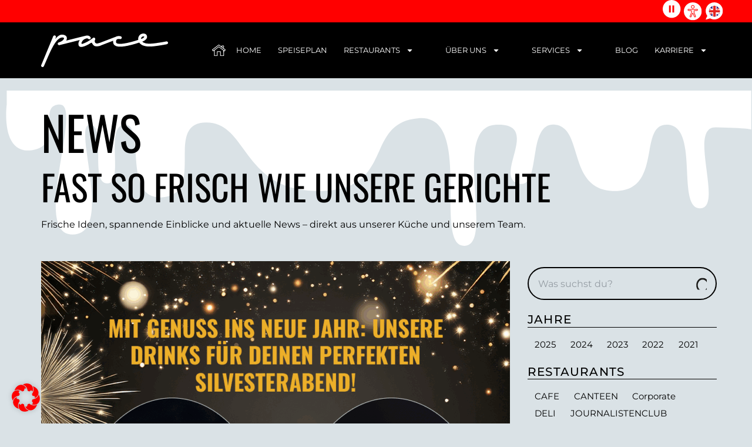

--- FILE ---
content_type: text/html; charset=UTF-8
request_url: https://pace.berlin/blog/tag/vegan/
body_size: 38185
content:
<!doctype html>
<html lang="de-DE">
<head>
	<meta charset="UTF-8">
	<meta name="viewport" content="width=device-width, initial-scale=1">
	<link rel="profile" href="https://gmpg.org/xfn/11">
	<meta name='robots' content='noindex, follow' />
	<style>img:is([sizes="auto" i], [sizes^="auto," i]) { contain-intrinsic-size: 3000px 1500px }</style>
	<link rel="alternate" hreflang="de" href="https://pace.berlin/" />
<link rel="alternate" hreflang="x-default" href="https://pace.berlin/" />

	<!-- This site is optimized with the Yoast SEO plugin v25.9 - https://yoast.com/wordpress/plugins/seo/ -->
	<title>PACE Berlin</title>
	<meta property="og:locale" content="de_DE" />
	<meta property="og:type" content="article" />
	<meta property="og:site_name" content="PACE Berlin" />
	<meta name="twitter:card" content="summary_large_image" />
	<script type="application/ld+json" class="yoast-schema-graph">{"@context":"https://schema.org","@graph":[{"@type":"WebSite","@id":"https://pace.berlin/#website","url":"https://pace.berlin/","name":"PACE Berlin","description":"We are pace!  people of Axel Springer creating­ Catering and Events","potentialAction":[{"@type":"SearchAction","target":{"@type":"EntryPoint","urlTemplate":"https://pace.berlin/?s={search_term_string}"},"query-input":{"@type":"PropertyValueSpecification","valueRequired":true,"valueName":"search_term_string"}}],"inLanguage":"de"}]}</script>
	<!-- / Yoast SEO plugin. -->


<link rel="alternate" type="application/rss+xml" title="PACE Berlin &raquo; Feed" href="https://pace.berlin/feed/" />
<link rel="alternate" type="application/rss+xml" title="PACE Berlin &raquo; Kommentar-Feed" href="https://pace.berlin/comments/feed/" />
<script>
window._wpemojiSettings = {"baseUrl":"https:\/\/s.w.org\/images\/core\/emoji\/16.0.1\/72x72\/","ext":".png","svgUrl":"https:\/\/s.w.org\/images\/core\/emoji\/16.0.1\/svg\/","svgExt":".svg","source":{"concatemoji":"https:\/\/pace.berlin\/wp\/wp-includes\/js\/wp-emoji-release.min.js?ver=6.8.2"}};
/*! This file is auto-generated */
!function(s,n){var o,i,e;function c(e){try{var t={supportTests:e,timestamp:(new Date).valueOf()};sessionStorage.setItem(o,JSON.stringify(t))}catch(e){}}function p(e,t,n){e.clearRect(0,0,e.canvas.width,e.canvas.height),e.fillText(t,0,0);var t=new Uint32Array(e.getImageData(0,0,e.canvas.width,e.canvas.height).data),a=(e.clearRect(0,0,e.canvas.width,e.canvas.height),e.fillText(n,0,0),new Uint32Array(e.getImageData(0,0,e.canvas.width,e.canvas.height).data));return t.every(function(e,t){return e===a[t]})}function u(e,t){e.clearRect(0,0,e.canvas.width,e.canvas.height),e.fillText(t,0,0);for(var n=e.getImageData(16,16,1,1),a=0;a<n.data.length;a++)if(0!==n.data[a])return!1;return!0}function f(e,t,n,a){switch(t){case"flag":return n(e,"\ud83c\udff3\ufe0f\u200d\u26a7\ufe0f","\ud83c\udff3\ufe0f\u200b\u26a7\ufe0f")?!1:!n(e,"\ud83c\udde8\ud83c\uddf6","\ud83c\udde8\u200b\ud83c\uddf6")&&!n(e,"\ud83c\udff4\udb40\udc67\udb40\udc62\udb40\udc65\udb40\udc6e\udb40\udc67\udb40\udc7f","\ud83c\udff4\u200b\udb40\udc67\u200b\udb40\udc62\u200b\udb40\udc65\u200b\udb40\udc6e\u200b\udb40\udc67\u200b\udb40\udc7f");case"emoji":return!a(e,"\ud83e\udedf")}return!1}function g(e,t,n,a){var r="undefined"!=typeof WorkerGlobalScope&&self instanceof WorkerGlobalScope?new OffscreenCanvas(300,150):s.createElement("canvas"),o=r.getContext("2d",{willReadFrequently:!0}),i=(o.textBaseline="top",o.font="600 32px Arial",{});return e.forEach(function(e){i[e]=t(o,e,n,a)}),i}function t(e){var t=s.createElement("script");t.src=e,t.defer=!0,s.head.appendChild(t)}"undefined"!=typeof Promise&&(o="wpEmojiSettingsSupports",i=["flag","emoji"],n.supports={everything:!0,everythingExceptFlag:!0},e=new Promise(function(e){s.addEventListener("DOMContentLoaded",e,{once:!0})}),new Promise(function(t){var n=function(){try{var e=JSON.parse(sessionStorage.getItem(o));if("object"==typeof e&&"number"==typeof e.timestamp&&(new Date).valueOf()<e.timestamp+604800&&"object"==typeof e.supportTests)return e.supportTests}catch(e){}return null}();if(!n){if("undefined"!=typeof Worker&&"undefined"!=typeof OffscreenCanvas&&"undefined"!=typeof URL&&URL.createObjectURL&&"undefined"!=typeof Blob)try{var e="postMessage("+g.toString()+"("+[JSON.stringify(i),f.toString(),p.toString(),u.toString()].join(",")+"));",a=new Blob([e],{type:"text/javascript"}),r=new Worker(URL.createObjectURL(a),{name:"wpTestEmojiSupports"});return void(r.onmessage=function(e){c(n=e.data),r.terminate(),t(n)})}catch(e){}c(n=g(i,f,p,u))}t(n)}).then(function(e){for(var t in e)n.supports[t]=e[t],n.supports.everything=n.supports.everything&&n.supports[t],"flag"!==t&&(n.supports.everythingExceptFlag=n.supports.everythingExceptFlag&&n.supports[t]);n.supports.everythingExceptFlag=n.supports.everythingExceptFlag&&!n.supports.flag,n.DOMReady=!1,n.readyCallback=function(){n.DOMReady=!0}}).then(function(){return e}).then(function(){var e;n.supports.everything||(n.readyCallback(),(e=n.source||{}).concatemoji?t(e.concatemoji):e.wpemoji&&e.twemoji&&(t(e.twemoji),t(e.wpemoji)))}))}((window,document),window._wpemojiSettings);
</script>
<style id='wp-emoji-styles-inline-css'>

	img.wp-smiley, img.emoji {
		display: inline !important;
		border: none !important;
		box-shadow: none !important;
		height: 1em !important;
		width: 1em !important;
		margin: 0 0.07em !important;
		vertical-align: -0.1em !important;
		background: none !important;
		padding: 0 !important;
	}
</style>
<link rel='stylesheet' id='wp-block-library-css' href='https://pace.berlin/wp/wp-includes/css/dist/block-library/style.min.css?ver=6.8.2' media='all' />
<style id='global-styles-inline-css'>
:root{--wp--preset--aspect-ratio--square: 1;--wp--preset--aspect-ratio--4-3: 4/3;--wp--preset--aspect-ratio--3-4: 3/4;--wp--preset--aspect-ratio--3-2: 3/2;--wp--preset--aspect-ratio--2-3: 2/3;--wp--preset--aspect-ratio--16-9: 16/9;--wp--preset--aspect-ratio--9-16: 9/16;--wp--preset--color--black: #000000;--wp--preset--color--cyan-bluish-gray: #abb8c3;--wp--preset--color--white: #ffffff;--wp--preset--color--pale-pink: #f78da7;--wp--preset--color--vivid-red: #cf2e2e;--wp--preset--color--luminous-vivid-orange: #ff6900;--wp--preset--color--luminous-vivid-amber: #fcb900;--wp--preset--color--light-green-cyan: #7bdcb5;--wp--preset--color--vivid-green-cyan: #00d084;--wp--preset--color--pale-cyan-blue: #8ed1fc;--wp--preset--color--vivid-cyan-blue: #0693e3;--wp--preset--color--vivid-purple: #9b51e0;--wp--preset--gradient--vivid-cyan-blue-to-vivid-purple: linear-gradient(135deg,rgba(6,147,227,1) 0%,rgb(155,81,224) 100%);--wp--preset--gradient--light-green-cyan-to-vivid-green-cyan: linear-gradient(135deg,rgb(122,220,180) 0%,rgb(0,208,130) 100%);--wp--preset--gradient--luminous-vivid-amber-to-luminous-vivid-orange: linear-gradient(135deg,rgba(252,185,0,1) 0%,rgba(255,105,0,1) 100%);--wp--preset--gradient--luminous-vivid-orange-to-vivid-red: linear-gradient(135deg,rgba(255,105,0,1) 0%,rgb(207,46,46) 100%);--wp--preset--gradient--very-light-gray-to-cyan-bluish-gray: linear-gradient(135deg,rgb(238,238,238) 0%,rgb(169,184,195) 100%);--wp--preset--gradient--cool-to-warm-spectrum: linear-gradient(135deg,rgb(74,234,220) 0%,rgb(151,120,209) 20%,rgb(207,42,186) 40%,rgb(238,44,130) 60%,rgb(251,105,98) 80%,rgb(254,248,76) 100%);--wp--preset--gradient--blush-light-purple: linear-gradient(135deg,rgb(255,206,236) 0%,rgb(152,150,240) 100%);--wp--preset--gradient--blush-bordeaux: linear-gradient(135deg,rgb(254,205,165) 0%,rgb(254,45,45) 50%,rgb(107,0,62) 100%);--wp--preset--gradient--luminous-dusk: linear-gradient(135deg,rgb(255,203,112) 0%,rgb(199,81,192) 50%,rgb(65,88,208) 100%);--wp--preset--gradient--pale-ocean: linear-gradient(135deg,rgb(255,245,203) 0%,rgb(182,227,212) 50%,rgb(51,167,181) 100%);--wp--preset--gradient--electric-grass: linear-gradient(135deg,rgb(202,248,128) 0%,rgb(113,206,126) 100%);--wp--preset--gradient--midnight: linear-gradient(135deg,rgb(2,3,129) 0%,rgb(40,116,252) 100%);--wp--preset--font-size--small: 13px;--wp--preset--font-size--medium: 20px;--wp--preset--font-size--large: 36px;--wp--preset--font-size--x-large: 42px;--wp--preset--spacing--20: 0.44rem;--wp--preset--spacing--30: 0.67rem;--wp--preset--spacing--40: 1rem;--wp--preset--spacing--50: 1.5rem;--wp--preset--spacing--60: 2.25rem;--wp--preset--spacing--70: 3.38rem;--wp--preset--spacing--80: 5.06rem;--wp--preset--shadow--natural: 6px 6px 9px rgba(0, 0, 0, 0.2);--wp--preset--shadow--deep: 12px 12px 50px rgba(0, 0, 0, 0.4);--wp--preset--shadow--sharp: 6px 6px 0px rgba(0, 0, 0, 0.2);--wp--preset--shadow--outlined: 6px 6px 0px -3px rgba(255, 255, 255, 1), 6px 6px rgba(0, 0, 0, 1);--wp--preset--shadow--crisp: 6px 6px 0px rgba(0, 0, 0, 1);}:root { --wp--style--global--content-size: 800px;--wp--style--global--wide-size: 1200px; }:where(body) { margin: 0; }.wp-site-blocks > .alignleft { float: left; margin-right: 2em; }.wp-site-blocks > .alignright { float: right; margin-left: 2em; }.wp-site-blocks > .aligncenter { justify-content: center; margin-left: auto; margin-right: auto; }:where(.wp-site-blocks) > * { margin-block-start: 24px; margin-block-end: 0; }:where(.wp-site-blocks) > :first-child { margin-block-start: 0; }:where(.wp-site-blocks) > :last-child { margin-block-end: 0; }:root { --wp--style--block-gap: 24px; }:root :where(.is-layout-flow) > :first-child{margin-block-start: 0;}:root :where(.is-layout-flow) > :last-child{margin-block-end: 0;}:root :where(.is-layout-flow) > *{margin-block-start: 24px;margin-block-end: 0;}:root :where(.is-layout-constrained) > :first-child{margin-block-start: 0;}:root :where(.is-layout-constrained) > :last-child{margin-block-end: 0;}:root :where(.is-layout-constrained) > *{margin-block-start: 24px;margin-block-end: 0;}:root :where(.is-layout-flex){gap: 24px;}:root :where(.is-layout-grid){gap: 24px;}.is-layout-flow > .alignleft{float: left;margin-inline-start: 0;margin-inline-end: 2em;}.is-layout-flow > .alignright{float: right;margin-inline-start: 2em;margin-inline-end: 0;}.is-layout-flow > .aligncenter{margin-left: auto !important;margin-right: auto !important;}.is-layout-constrained > .alignleft{float: left;margin-inline-start: 0;margin-inline-end: 2em;}.is-layout-constrained > .alignright{float: right;margin-inline-start: 2em;margin-inline-end: 0;}.is-layout-constrained > .aligncenter{margin-left: auto !important;margin-right: auto !important;}.is-layout-constrained > :where(:not(.alignleft):not(.alignright):not(.alignfull)){max-width: var(--wp--style--global--content-size);margin-left: auto !important;margin-right: auto !important;}.is-layout-constrained > .alignwide{max-width: var(--wp--style--global--wide-size);}body .is-layout-flex{display: flex;}.is-layout-flex{flex-wrap: wrap;align-items: center;}.is-layout-flex > :is(*, div){margin: 0;}body .is-layout-grid{display: grid;}.is-layout-grid > :is(*, div){margin: 0;}body{padding-top: 0px;padding-right: 0px;padding-bottom: 0px;padding-left: 0px;}a:where(:not(.wp-element-button)){text-decoration: underline;}:root :where(.wp-element-button, .wp-block-button__link){background-color: #32373c;border-width: 0;color: #fff;font-family: inherit;font-size: inherit;line-height: inherit;padding: calc(0.667em + 2px) calc(1.333em + 2px);text-decoration: none;}.has-black-color{color: var(--wp--preset--color--black) !important;}.has-cyan-bluish-gray-color{color: var(--wp--preset--color--cyan-bluish-gray) !important;}.has-white-color{color: var(--wp--preset--color--white) !important;}.has-pale-pink-color{color: var(--wp--preset--color--pale-pink) !important;}.has-vivid-red-color{color: var(--wp--preset--color--vivid-red) !important;}.has-luminous-vivid-orange-color{color: var(--wp--preset--color--luminous-vivid-orange) !important;}.has-luminous-vivid-amber-color{color: var(--wp--preset--color--luminous-vivid-amber) !important;}.has-light-green-cyan-color{color: var(--wp--preset--color--light-green-cyan) !important;}.has-vivid-green-cyan-color{color: var(--wp--preset--color--vivid-green-cyan) !important;}.has-pale-cyan-blue-color{color: var(--wp--preset--color--pale-cyan-blue) !important;}.has-vivid-cyan-blue-color{color: var(--wp--preset--color--vivid-cyan-blue) !important;}.has-vivid-purple-color{color: var(--wp--preset--color--vivid-purple) !important;}.has-black-background-color{background-color: var(--wp--preset--color--black) !important;}.has-cyan-bluish-gray-background-color{background-color: var(--wp--preset--color--cyan-bluish-gray) !important;}.has-white-background-color{background-color: var(--wp--preset--color--white) !important;}.has-pale-pink-background-color{background-color: var(--wp--preset--color--pale-pink) !important;}.has-vivid-red-background-color{background-color: var(--wp--preset--color--vivid-red) !important;}.has-luminous-vivid-orange-background-color{background-color: var(--wp--preset--color--luminous-vivid-orange) !important;}.has-luminous-vivid-amber-background-color{background-color: var(--wp--preset--color--luminous-vivid-amber) !important;}.has-light-green-cyan-background-color{background-color: var(--wp--preset--color--light-green-cyan) !important;}.has-vivid-green-cyan-background-color{background-color: var(--wp--preset--color--vivid-green-cyan) !important;}.has-pale-cyan-blue-background-color{background-color: var(--wp--preset--color--pale-cyan-blue) !important;}.has-vivid-cyan-blue-background-color{background-color: var(--wp--preset--color--vivid-cyan-blue) !important;}.has-vivid-purple-background-color{background-color: var(--wp--preset--color--vivid-purple) !important;}.has-black-border-color{border-color: var(--wp--preset--color--black) !important;}.has-cyan-bluish-gray-border-color{border-color: var(--wp--preset--color--cyan-bluish-gray) !important;}.has-white-border-color{border-color: var(--wp--preset--color--white) !important;}.has-pale-pink-border-color{border-color: var(--wp--preset--color--pale-pink) !important;}.has-vivid-red-border-color{border-color: var(--wp--preset--color--vivid-red) !important;}.has-luminous-vivid-orange-border-color{border-color: var(--wp--preset--color--luminous-vivid-orange) !important;}.has-luminous-vivid-amber-border-color{border-color: var(--wp--preset--color--luminous-vivid-amber) !important;}.has-light-green-cyan-border-color{border-color: var(--wp--preset--color--light-green-cyan) !important;}.has-vivid-green-cyan-border-color{border-color: var(--wp--preset--color--vivid-green-cyan) !important;}.has-pale-cyan-blue-border-color{border-color: var(--wp--preset--color--pale-cyan-blue) !important;}.has-vivid-cyan-blue-border-color{border-color: var(--wp--preset--color--vivid-cyan-blue) !important;}.has-vivid-purple-border-color{border-color: var(--wp--preset--color--vivid-purple) !important;}.has-vivid-cyan-blue-to-vivid-purple-gradient-background{background: var(--wp--preset--gradient--vivid-cyan-blue-to-vivid-purple) !important;}.has-light-green-cyan-to-vivid-green-cyan-gradient-background{background: var(--wp--preset--gradient--light-green-cyan-to-vivid-green-cyan) !important;}.has-luminous-vivid-amber-to-luminous-vivid-orange-gradient-background{background: var(--wp--preset--gradient--luminous-vivid-amber-to-luminous-vivid-orange) !important;}.has-luminous-vivid-orange-to-vivid-red-gradient-background{background: var(--wp--preset--gradient--luminous-vivid-orange-to-vivid-red) !important;}.has-very-light-gray-to-cyan-bluish-gray-gradient-background{background: var(--wp--preset--gradient--very-light-gray-to-cyan-bluish-gray) !important;}.has-cool-to-warm-spectrum-gradient-background{background: var(--wp--preset--gradient--cool-to-warm-spectrum) !important;}.has-blush-light-purple-gradient-background{background: var(--wp--preset--gradient--blush-light-purple) !important;}.has-blush-bordeaux-gradient-background{background: var(--wp--preset--gradient--blush-bordeaux) !important;}.has-luminous-dusk-gradient-background{background: var(--wp--preset--gradient--luminous-dusk) !important;}.has-pale-ocean-gradient-background{background: var(--wp--preset--gradient--pale-ocean) !important;}.has-electric-grass-gradient-background{background: var(--wp--preset--gradient--electric-grass) !important;}.has-midnight-gradient-background{background: var(--wp--preset--gradient--midnight) !important;}.has-small-font-size{font-size: var(--wp--preset--font-size--small) !important;}.has-medium-font-size{font-size: var(--wp--preset--font-size--medium) !important;}.has-large-font-size{font-size: var(--wp--preset--font-size--large) !important;}.has-x-large-font-size{font-size: var(--wp--preset--font-size--x-large) !important;}
:root :where(.wp-block-pullquote){font-size: 1.5em;line-height: 1.6;}
</style>
<link rel='stylesheet' id='wpml-legacy-horizontal-list-0-css' href='https://pace.berlin/app/plugins/sitepress-multilingual-cms/templates/language-switchers/legacy-list-horizontal/style.min.css?ver=1' media='all' />
<link rel='stylesheet' id='pojo-a11y-css' href='https://pace.berlin/app/plugins/pojo-accessibility/modules/legacy/assets/css/style.min.css?ver=1.0.0' media='all' />
<link rel='stylesheet' id='elementor-frontend-css' href='https://pace.berlin/app/plugins/elementor/assets/css/frontend.min.css?ver=3.31.5' media='all' />
<link rel='stylesheet' id='elementor-post-3-css' href='https://pace.berlin/app/uploads/sites/2/elementor/css/post-3.css?ver=1766057240' media='all' />
<link rel='stylesheet' id='widget-image-css' href='https://pace.berlin/app/plugins/elementor/assets/css/widget-image.min.css?ver=3.31.5' media='all' />
<link rel='stylesheet' id='e-animation-skew-css' href='https://pace.berlin/app/plugins/elementor/assets/lib/animations/styles/e-animation-skew.min.css?ver=3.31.5' media='all' />
<link rel='stylesheet' id='widget-nav-menu-css' href='https://pace.berlin/app/plugins/elementor-pro/assets/css/widget-nav-menu.min.css?ver=3.31.3' media='all' />
<link rel='stylesheet' id='widget-heading-css' href='https://pace.berlin/app/plugins/elementor/assets/css/widget-heading.min.css?ver=3.31.5' media='all' />
<link rel='stylesheet' id='widget-breadcrumbs-css' href='https://pace.berlin/app/plugins/elementor-pro/assets/css/widget-breadcrumbs.min.css?ver=3.31.3' media='all' />
<link rel='stylesheet' id='widget-loop-common-css' href='https://pace.berlin/app/plugins/elementor-pro/assets/css/widget-loop-common.min.css?ver=3.31.3' media='all' />
<link rel='stylesheet' id='widget-loop-grid-css' href='https://pace.berlin/app/plugins/elementor-pro/assets/css/widget-loop-grid.min.css?ver=3.31.3' media='all' />
<link rel='stylesheet' id='e-animation-pulse-css' href='https://pace.berlin/app/plugins/elementor/assets/lib/animations/styles/e-animation-pulse.min.css?ver=3.31.5' media='all' />
<link rel='stylesheet' id='widget-icon-box-css' href='https://pace.berlin/app/plugins/elementor/assets/css/widget-icon-box.min.css?ver=3.31.5' media='all' />
<link rel='stylesheet' id='widget-search-css' href='https://pace.berlin/app/plugins/elementor-pro/assets/css/widget-search.min.css?ver=3.31.3' media='all' />
<link rel='stylesheet' id='swiper-css' href='https://pace.berlin/app/plugins/elementor/assets/lib/swiper/v8/css/swiper.min.css?ver=8.4.5' media='all' />
<link rel='stylesheet' id='e-swiper-css' href='https://pace.berlin/app/plugins/elementor/assets/css/conditionals/e-swiper.min.css?ver=3.31.5' media='all' />
<link rel='stylesheet' id='uael-frontend-css' href='https://pace.berlin/app/plugins/ultimate-elementor/assets/min-css/uael-frontend.min.css?ver=1.40.2' media='all' />
<link rel='stylesheet' id='uael-teammember-social-icons-css' href='https://pace.berlin/app/plugins/elementor/assets/css/widget-social-icons.min.css?ver=3.24.0' media='all' />
<link rel='stylesheet' id='uael-social-share-icons-brands-css' href='https://pace.berlin/app/plugins/elementor/assets/lib/font-awesome/css/brands.css?ver=5.15.3' media='all' />
<link rel='stylesheet' id='uael-social-share-icons-fontawesome-css' href='https://pace.berlin/app/plugins/elementor/assets/lib/font-awesome/css/fontawesome.css?ver=5.15.3' media='all' />
<link rel='stylesheet' id='uael-nav-menu-icons-css' href='https://pace.berlin/app/plugins/elementor/assets/lib/font-awesome/css/solid.css?ver=5.15.3' media='all' />
<link rel='stylesheet' id='elementor-post-12-css' href='https://pace.berlin/app/uploads/sites/2/elementor/css/post-12.css?ver=1766057240' media='all' />
<link rel='stylesheet' id='elementor-post-298-css' href='https://pace.berlin/app/uploads/sites/2/elementor/css/post-298.css?ver=1766057240' media='all' />
<link rel='stylesheet' id='elementor-post-665-css' href='https://pace.berlin/app/uploads/sites/2/elementor/css/post-665.css?ver=1766057283' media='all' />
<link rel='stylesheet' id='borlabs-cookie-css' href='https://pace.berlin/app/cache/borlabs-cookie/borlabs-cookie_2_de.css?ver=2.2.68-63' media='all' />
<link rel='stylesheet' id='hello-elementor-child_catering-style-css' href='https://pace.berlin/app/themes/pace-berlin-hello-elementor-child-catering/style.css?ff=12&#038;ver=1.0' media='all' />
<link rel='stylesheet' id='hello-elementor-child_catering-header-footer-css' href='https://pace.berlin/app/themes/pace-berlin-hello-elementor-child-catering/header-footer.css?ver=5.5' media='all' />
<link rel='stylesheet' id='hello-elementor-child_catering-animate-css' href='https://pace.berlin/app/themes/pace-berlin-hello-elementor-child-catering/animate.css?ee=2&#038;ver=5.5' media='all' />
<link rel='stylesheet' id='hello-elementor-child_catering-theme-css' href='https://pace.berlin/app/themes/pace-berlin-hello-elementor-child-catering/theme.css?ver=5.5' media='all' />
<link rel='stylesheet' id='elementor-gf-local-oswald-css' href='https://pace.berlin/app/uploads/sites/2/elementor/google-fonts/css/oswald.css?ver=1757081358' media='all' />
<link rel='stylesheet' id='elementor-gf-local-montserrat-css' href='https://pace.berlin/app/uploads/sites/2/elementor/google-fonts/css/montserrat.css?ver=1757081389' media='all' />
<script src="https://pace.berlin/wp/wp-includes/js/jquery/jquery.min.js?ver=3.7.1" id="jquery-core-js"></script>
<script src="https://pace.berlin/wp/wp-includes/js/jquery/jquery-migrate.min.js?ver=3.4.1" id="jquery-migrate-js"></script>
<script id="wpml-cookie-js-extra">
var wpml_cookies = {"wp-wpml_current_language":{"value":"de","expires":1,"path":"\/"}};
var wpml_cookies = {"wp-wpml_current_language":{"value":"de","expires":1,"path":"\/"}};
</script>
<script src="https://pace.berlin/app/plugins/sitepress-multilingual-cms/res/js/cookies/language-cookie.js?ver=481990" id="wpml-cookie-js" defer data-wp-strategy="defer"></script>
<link rel="https://api.w.org/" href="https://pace.berlin/wp-json/" /><link rel="EditURI" type="application/rsd+xml" title="RSD" href="https://pace.berlin/wp/xmlrpc.php?rsd" />
<meta name="generator" content="WordPress 6.8.2" />
<meta name="generator" content="WPML ver:4.8.1 stt:1,3;" />
<style type="text/css">
#pojo-a11y-toolbar .pojo-a11y-toolbar-toggle a{ background-color: #4054b2;	color: #ffffff;}
#pojo-a11y-toolbar .pojo-a11y-toolbar-overlay, #pojo-a11y-toolbar .pojo-a11y-toolbar-overlay ul.pojo-a11y-toolbar-items.pojo-a11y-links{ border-color: #4054b2;}
body.pojo-a11y-focusable a:focus{ outline-style: solid !important;	outline-width: 1px !important;	outline-color: #FF0000 !important;}
#pojo-a11y-toolbar{ top: 100px !important;}
#pojo-a11y-toolbar .pojo-a11y-toolbar-overlay{ background-color: #ffffff;}
#pojo-a11y-toolbar .pojo-a11y-toolbar-overlay ul.pojo-a11y-toolbar-items li.pojo-a11y-toolbar-item a, #pojo-a11y-toolbar .pojo-a11y-toolbar-overlay p.pojo-a11y-toolbar-title{ color: #333333;}
#pojo-a11y-toolbar .pojo-a11y-toolbar-overlay ul.pojo-a11y-toolbar-items li.pojo-a11y-toolbar-item a.active{ background-color: #4054b2;	color: #ffffff;}
@media (max-width: 767px) { #pojo-a11y-toolbar { top: 50px !important; } }</style><meta name="generator" content="Elementor 3.31.5; features: e_font_icon_svg, additional_custom_breakpoints, e_element_cache; settings: css_print_method-external, google_font-enabled, font_display-auto">
			<style>
				.e-con.e-parent:nth-of-type(n+4):not(.e-lazyloaded):not(.e-no-lazyload),
				.e-con.e-parent:nth-of-type(n+4):not(.e-lazyloaded):not(.e-no-lazyload) * {
					background-image: none !important;
				}
				@media screen and (max-height: 1024px) {
					.e-con.e-parent:nth-of-type(n+3):not(.e-lazyloaded):not(.e-no-lazyload),
					.e-con.e-parent:nth-of-type(n+3):not(.e-lazyloaded):not(.e-no-lazyload) * {
						background-image: none !important;
					}
				}
				@media screen and (max-height: 640px) {
					.e-con.e-parent:nth-of-type(n+2):not(.e-lazyloaded):not(.e-no-lazyload),
					.e-con.e-parent:nth-of-type(n+2):not(.e-lazyloaded):not(.e-no-lazyload) * {
						background-image: none !important;
					}
				}
			</style>
			<link rel="icon" href="https://pace.berlin/app/uploads/sites/2/2025/09/cropped-android-chrome-512x512-1-32x32.png" sizes="32x32" />
<link rel="icon" href="https://pace.berlin/app/uploads/sites/2/2025/09/cropped-android-chrome-512x512-1-192x192.png" sizes="192x192" />
<link rel="apple-touch-icon" href="https://pace.berlin/app/uploads/sites/2/2025/09/cropped-android-chrome-512x512-1-180x180.png" />
<meta name="msapplication-TileImage" content="https://pace.berlin/app/uploads/sites/2/2025/09/cropped-android-chrome-512x512-1-270x270.png" />
</head>
<body class="archive tag wp-embed-responsive wp-theme-hello-theme wp-child-theme-pace-berlin-hello-elementor-child-catering hello-elementor-default elementor-page-665 elementor-default elementor-template-full-width elementor-kit-3">


<a class="skip-link screen-reader-text" href="#content">Zum Inhalt wechseln</a>

		<header data-elementor-type="header" data-elementor-id="12" class="elementor elementor-12 elementor-location-header" data-elementor-post-type="elementor_library">
			<div class="elementor-element elementor-element-15193ce e-grid e-con-full top-menu-header e-con e-parent" data-id="15193ce" data-element_type="container" data-settings="{&quot;background_background&quot;:&quot;classic&quot;}">
		<div class="elementor-element elementor-element-f533284 e-grid e-con-full elementor-hidden-mobile top-menu e-con e-child" data-id="f533284" data-element_type="container" data-settings="{&quot;background_background&quot;:&quot;classic&quot;}">
		<div class="elementor-element elementor-element-f0adee9 e-grid top-menu-grid e-con-boxed e-con e-child" data-id="f0adee9" data-element_type="container">
					<div class="e-con-inner">
				<div class="elementor-element elementor-element-a867b97 elementor-widget elementor-widget-shortcode" data-id="a867b97" data-element_type="widget" data-widget_type="shortcode.default">
							<div class="elementor-shortcode">    <a class="anima-toggle-link"
       href="javascript:void(0);"
       role="button"
       title="alle Animationen stoppen"
       data-label-off="alle Animationen stoppen"
       data-label-on="alle Animationen wieder aktivieren"
       data-title-off="alle Animationen stoppen"
       data-title-on="alle Animationen wieder aktivieren"
       data-icon-off="https://pace.berlin/app/themes/pace-berlin-hello-elementor-child-catering/assets/images/animation-off.svg"
       data-icon-on="https://pace.berlin/app/themes/pace-berlin-hello-elementor-child-catering/assets/images/animation-on.svg">
        <span class="pojo-sr-only sr-only">alle Animationen stoppen</span>
        <img class="toggle-icon" src="https://pace.berlin/app/themes/pace-berlin-hello-elementor-child-catering/assets/images/animation-off.svg" alt="" />
    </a>
	</div>
						</div>
				<div class="elementor-element elementor-element-642f675 elementor-widget elementor-widget-global elementor-global-4210 elementor-widget-html" data-id="642f675" data-element_type="widget" data-widget_type="html.default">
					<a class="pojo-a11y-toolbar-link pojo-a11y-toolbar-toggle-link" href="javascript:void(0);" title="Barrierefreiheits-Werkzeuge" role="button">
    <span class="pojo-sr-only sr-only">Barrierefreiheits-Werkzeuge öffnen</span>
    <img class="toggle-icon" src="/app/themes/pace-berlin-hello-elementor-child-catering/assets/images/barrierefrei-on.svg" alt="Barrierefreiheits-Werkzeuge Button">
</a>
				</div>
				<div class="elementor-element elementor-element-3ca173a elementor-widget elementor-widget-wpml-language-switcher" data-id="3ca173a" data-element_type="widget" data-widget_type="wpml-language-switcher.default">
				<div class="elementor-widget-container">
					<div class="wpml-elementor-ls">
<div class="wpml-ls-statics-shortcode_actions wpml-ls wpml-ls-legacy-list-horizontal">
	<ul role="menu"><li class="wpml-ls-slot-shortcode_actions wpml-ls-item wpml-ls-item-en wpml-ls-first-item wpml-ls-last-item wpml-ls-item-legacy-list-horizontal" role="none">
				<a href="https://pace.berlin/en/" class="wpml-ls-link" role="menuitem"  aria-label="Switch to Englisch" title="Switch to Englisch" >
                    <span class="wpml-ls-display">Englisch</span></a>
			</li></ul>
</div>
</div>				</div>
				</div>
					</div>
				</div>
				</div>
		<div class="elementor-element elementor-element-9b9deeb e-grid e-con-full e-con e-child" data-id="9b9deeb" data-element_type="container" data-settings="{&quot;background_background&quot;:&quot;classic&quot;}">
		<div class="elementor-element elementor-element-0543b8c e-grid e-con-boxed e-con e-child" data-id="0543b8c" data-element_type="container">
					<div class="e-con-inner">
				<div class="elementor-element elementor-element-078ce73 elementor-widget__width-inherit elementor-widget elementor-widget-image" data-id="078ce73" data-element_type="widget" data-widget_type="image.default">
															<img width="216" height="57" src="https://pace.berlin/app/uploads/sites/2/2025/07/pace-berlin-logo.svg" class="attachment-large size-large wp-image-21" alt="PACe Berlin logo in white lettering" />															</div>
				<div class="elementor-element elementor-element-33789aa elementor-nav-menu__align-end elementor-nav-menu--stretch elementor-nav-menu--dropdown-tablet elementor-nav-menu__text-align-aside elementor-nav-menu--toggle elementor-nav-menu--burger elementor-widget elementor-widget-nav-menu" data-id="33789aa" data-element_type="widget" data-settings="{&quot;full_width&quot;:&quot;stretch&quot;,&quot;toggle_icon_hover_animation&quot;:&quot;skew&quot;,&quot;layout&quot;:&quot;horizontal&quot;,&quot;submenu_icon&quot;:{&quot;value&quot;:&quot;&lt;svg class=\&quot;e-font-icon-svg e-fas-caret-down\&quot; viewBox=\&quot;0 0 320 512\&quot; xmlns=\&quot;http:\/\/www.w3.org\/2000\/svg\&quot;&gt;&lt;path d=\&quot;M31.3 192h257.3c17.8 0 26.7 21.5 14.1 34.1L174.1 354.8c-7.8 7.8-20.5 7.8-28.3 0L17.2 226.1C4.6 213.5 13.5 192 31.3 192z\&quot;&gt;&lt;\/path&gt;&lt;\/svg&gt;&quot;,&quot;library&quot;:&quot;fa-solid&quot;},&quot;toggle&quot;:&quot;burger&quot;}" data-widget_type="nav-menu.default">
								<nav aria-label="Menü" class="elementor-nav-menu--main elementor-nav-menu__container elementor-nav-menu--layout-horizontal e--pointer-none">
				<ul id="menu-1-33789aa" class="elementor-nav-menu"><li class="menu-item menu-item-type-custom menu-item-object-custom menu-item-4957"><a href="/" aria-label="Hub" class="elementor-item"><span class="sr-only">Hub</span></a></li>
<li class="menu-item menu-item-type-post_type menu-item-object-page menu-item-309"><a href="https://pace.berlin/catering/" class="elementor-item">Home</a></li>
<li class="menu-item menu-item-type-post_type menu-item-object-page menu-item-1160"><a href="https://pace.berlin/catering/speiseplan/" class="elementor-item">Speiseplan</a></li>
<li class="menu-item menu-item-type-post_type menu-item-object-page menu-item-has-children menu-item-275"><a href="https://pace.berlin/catering/restaurants/" class="elementor-item">Restaurants</a>
<ul class="sub-menu elementor-nav-menu--dropdown">
	<li class="menu-item menu-item-type-post_type menu-item-object-page menu-item-4954"><a href="https://pace.berlin/catering/restaurants/" class="elementor-sub-item">Übersicht</a></li>
	<li class="menu-item menu-item-type-post_type menu-item-object-page menu-item-4076"><a href="https://pace.berlin/catering/restaurants/oeffnungszeiten/" class="elementor-sub-item">Öffnungszeiten</a></li>
	<li class="menu-item menu-item-type-post_type menu-item-object-page menu-item-4970"><a href="https://pace.berlin/catering/restaurants/cafe/" class="elementor-sub-item">CAFE</a></li>
	<li class="menu-item menu-item-type-post_type menu-item-object-page menu-item-408"><a href="https://pace.berlin/catering/restaurants/canteen/" class="elementor-sub-item">CANTEEN</a></li>
	<li class="menu-item menu-item-type-post_type menu-item-object-page menu-item-589"><a href="https://pace.berlin/catering/restaurants/deli/" class="elementor-sub-item">DELI</a></li>
	<li class="menu-item menu-item-type-post_type menu-item-object-page menu-item-1628"><a href="https://pace.berlin/catering/restaurants/diner/" class="elementor-sub-item">DINER</a></li>
	<li class="menu-item menu-item-type-post_type menu-item-object-page menu-item-1434"><a href="https://pace.berlin/catering/restaurants/kitchen/" class="elementor-sub-item">KITCHEN</a></li>
	<li class="menu-item menu-item-type-post_type menu-item-object-page menu-item-720"><a href="https://pace.berlin/catering/restaurants/papa/" class="elementor-sub-item">PAPA</a></li>
	<li class="menu-item menu-item-type-post_type menu-item-object-page menu-item-836"><a href="https://pace.berlin/catering/restaurants/journalistenclub/" class="elementor-sub-item">JOURNALISTENCLUB</a></li>
	<li class="menu-item menu-item-type-post_type menu-item-object-page menu-item-778"><a href="https://pace.berlin/catering/restaurants/rem/" class="elementor-sub-item">REM</a></li>
</ul>
</li>
<li class="menu-item menu-item-type-post_type menu-item-object-page menu-item-has-children menu-item-276"><a href="https://pace.berlin/catering/ueber-uns/" class="elementor-item">Über uns</a>
<ul class="sub-menu elementor-nav-menu--dropdown">
	<li class="menu-item menu-item-type-post_type menu-item-object-page menu-item-4936"><a href="https://pace.berlin/catering/ueber-uns/" class="elementor-sub-item">Philosophie</a></li>
	<li class="menu-item menu-item-type-post_type menu-item-object-page menu-item-4178"><a href="https://pace.berlin/catering/ueber-uns/teamseite/" class="elementor-sub-item">Team</a></li>
	<li class="menu-item menu-item-type-post_type menu-item-object-page menu-item-4847"><a href="https://pace.berlin/catering/ueber-uns/auszeichnungen/" class="elementor-sub-item">Auszeichnungen</a></li>
	<li class="menu-item menu-item-type-post_type menu-item-object-page menu-item-has-children menu-item-859"><a href="https://pace.berlin/catering/ueber-uns/verantwortung/" class="elementor-sub-item">Verantwortung</a>
	<ul class="sub-menu elementor-nav-menu--dropdown">
		<li class="menu-item menu-item-type-post_type menu-item-object-page menu-item-5558"><a href="https://pace.berlin/catering/ueber-uns/verantwortung/" class="elementor-sub-item">Strategie</a></li>
		<li class="menu-item menu-item-type-post_type menu-item-object-page menu-item-5556"><a href="https://pace.berlin/catering/ueber-uns/verantwortung/produkte/" class="elementor-sub-item">Produkte</a></li>
		<li class="menu-item menu-item-type-post_type menu-item-object-page menu-item-5555"><a href="https://pace.berlin/catering/ueber-uns/verantwortung/umwelt/" class="elementor-sub-item">Umwelt</a></li>
		<li class="menu-item menu-item-type-post_type menu-item-object-page menu-item-5557"><a href="https://pace.berlin/catering/ueber-uns/verantwortung/menschen/" class="elementor-sub-item">Menschen</a></li>
	</ul>
</li>
	<li class="menu-item menu-item-type-post_type menu-item-object-page menu-item-5358"><a href="https://pace.berlin/catering/kontakt/" class="elementor-sub-item">Kontakt</a></li>
</ul>
</li>
<li class="menu-item menu-item-type-post_type menu-item-object-page menu-item-has-children menu-item-1742"><a href="https://pace.berlin/catering/ueber-uns/services/" class="elementor-item">Services</a>
<ul class="sub-menu elementor-nav-menu--dropdown">
	<li class="menu-item menu-item-type-post_type menu-item-object-page menu-item-5966"><a href="https://pace.berlin/catering/ueber-uns/services/" class="elementor-sub-item">Übersicht</a></li>
	<li class="menu-item menu-item-type-post_type menu-item-object-page menu-item-4815"><a href="https://pace.berlin/catering/ueber-uns/services/app/" class="elementor-sub-item">App</a></li>
	<li class="menu-item menu-item-type-post_type menu-item-object-page menu-item-1718"><a href="https://pace.berlin/catering/ueber-uns/services/meeting/" class="elementor-sub-item">Meeting</a></li>
	<li class="menu-item menu-item-type-post_type menu-item-object-page menu-item-278"><a href="https://pace.berlin/catering/ueber-uns/services/reservierung/" class="elementor-sub-item">Reservierung</a></li>
	<li class="menu-item menu-item-type-post_type menu-item-object-page menu-item-4814"><a href="https://pace.berlin/pace-at-home/" class="elementor-sub-item">Pace at home</a></li>
	<li class="menu-item menu-item-type-custom menu-item-object-custom menu-item-1396"><a href="https://pace.berlin/events/" class="elementor-sub-item">EVENTS</a></li>
	<li class="menu-item menu-item-type-post_type menu-item-object-page menu-item-1659"><a href="https://pace.berlin/catering/ueber-uns/services/faqs/" class="elementor-sub-item">FAQs</a></li>
</ul>
</li>
<li class="menu-item menu-item-type-post_type menu-item-object-page current_page_parent menu-item-1368"><a href="https://pace.berlin/blog/" class="elementor-item">Blog</a></li>
<li class="menu-item menu-item-type-post_type menu-item-object-page menu-item-has-children menu-item-277"><a href="https://pace.berlin/catering/karriere/" class="elementor-item">Karriere</a>
<ul class="sub-menu elementor-nav-menu--dropdown">
	<li class="menu-item menu-item-type-post_type menu-item-object-page menu-item-4955"><a href="https://pace.berlin/catering/karriere/" class="elementor-sub-item">Arbeiten bei PACE</a></li>
	<li class="menu-item menu-item-type-post_type menu-item-object-page menu-item-1634"><a href="https://pace.berlin/catering/karriere/ausbildung/" class="elementor-sub-item">Ausbildung</a></li>
	<li class="menu-item menu-item-type-post_type menu-item-object-page menu-item-1645"><a href="https://pace.berlin/catering/karriere/stellenangebot/" class="elementor-sub-item">Stellenangebot</a></li>
</ul>
</li>
</ul>			</nav>
					<div class="elementor-menu-toggle" role="button" tabindex="0" aria-label="Menu Toggle" aria-expanded="false">
			<span class="elementor-menu-toggle__icon--open elementor-animation-skew"><svg xmlns="http://www.w3.org/2000/svg" xmlns:xlink="http://www.w3.org/1999/xlink" width="42" height="27"><path fill="white" d="M35.982723 0L5.0622082 0C2.2802742 0 0 2.4647887 0 5.4718308L0 6.4084506C0 6.753521 0.27363288 7 0.54726577 7L40.452061 7C40.771301 7 40.999329 6.7042255 40.999329 6.4084506L40.999329 5.4718308C41.044933 2.4647887 38.76466 0 35.982723 0Z"></path><path fill="white" transform="translate(0 20)" d="M41.439999 0L0.56 0C0.23333333 0 0 0.29577464 0 0.59154928L0 1.528169C0 4.5352111 2.3333333 7 5.1799998 7L36.82 7C39.666668 7 42 4.5352111 42 1.528169L42 0.59154928C42 0.29577464 41.766666 0 41.439999 0Z"></path><path fill="white" transform="translate(0 10)" d="M39.063263 0L36.07991 0L28.714762 4.7482519C28.435072 4.8951049 28.155382 4.9930072 27.875694 4.9930072C27.596004 4.9930072 27.269701 4.8951049 27.036627 4.7482519L19.671476 0L2.8901222 0C1.3052164 0 0 1.3706294 0 3.034965L0 3.965035C0 5.6293707 1.3052164 7 2.8901222 7L39.109879 7C40.694782 7 42 5.6293707 42 3.965035L42 3.034965C41.953384 1.3216783 40.64817 0 39.063263 0Z"></path></svg></span><svg aria-hidden="true" role="presentation" class="elementor-menu-toggle__icon--close elementor-animation-skew e-font-icon-svg e-eicon-close" viewBox="0 0 1000 1000" xmlns="http://www.w3.org/2000/svg"><path d="M742 167L500 408 258 167C246 154 233 150 217 150 196 150 179 158 167 167 154 179 150 196 150 212 150 229 154 242 171 254L408 500 167 742C138 771 138 800 167 829 196 858 225 858 254 829L496 587 738 829C750 842 767 846 783 846 800 846 817 842 829 829 842 817 846 804 846 783 846 767 842 750 829 737L588 500 833 258C863 229 863 200 833 171 804 137 775 137 742 167Z"></path></svg>		</div>
					<nav class="elementor-nav-menu--dropdown elementor-nav-menu__container" aria-hidden="true">
				<ul id="menu-2-33789aa" class="elementor-nav-menu"><li class="menu-item menu-item-type-custom menu-item-object-custom menu-item-4957"><a href="/" aria-label="Hub" class="elementor-item" tabindex="-1"><span class="sr-only">Hub</span></a></li>
<li class="menu-item menu-item-type-post_type menu-item-object-page menu-item-309"><a href="https://pace.berlin/catering/" class="elementor-item" tabindex="-1">Home</a></li>
<li class="menu-item menu-item-type-post_type menu-item-object-page menu-item-1160"><a href="https://pace.berlin/catering/speiseplan/" class="elementor-item" tabindex="-1">Speiseplan</a></li>
<li class="menu-item menu-item-type-post_type menu-item-object-page menu-item-has-children menu-item-275"><a href="https://pace.berlin/catering/restaurants/" class="elementor-item" tabindex="-1">Restaurants</a>
<ul class="sub-menu elementor-nav-menu--dropdown">
	<li class="menu-item menu-item-type-post_type menu-item-object-page menu-item-4954"><a href="https://pace.berlin/catering/restaurants/" class="elementor-sub-item" tabindex="-1">Übersicht</a></li>
	<li class="menu-item menu-item-type-post_type menu-item-object-page menu-item-4076"><a href="https://pace.berlin/catering/restaurants/oeffnungszeiten/" class="elementor-sub-item" tabindex="-1">Öffnungszeiten</a></li>
	<li class="menu-item menu-item-type-post_type menu-item-object-page menu-item-4970"><a href="https://pace.berlin/catering/restaurants/cafe/" class="elementor-sub-item" tabindex="-1">CAFE</a></li>
	<li class="menu-item menu-item-type-post_type menu-item-object-page menu-item-408"><a href="https://pace.berlin/catering/restaurants/canteen/" class="elementor-sub-item" tabindex="-1">CANTEEN</a></li>
	<li class="menu-item menu-item-type-post_type menu-item-object-page menu-item-589"><a href="https://pace.berlin/catering/restaurants/deli/" class="elementor-sub-item" tabindex="-1">DELI</a></li>
	<li class="menu-item menu-item-type-post_type menu-item-object-page menu-item-1628"><a href="https://pace.berlin/catering/restaurants/diner/" class="elementor-sub-item" tabindex="-1">DINER</a></li>
	<li class="menu-item menu-item-type-post_type menu-item-object-page menu-item-1434"><a href="https://pace.berlin/catering/restaurants/kitchen/" class="elementor-sub-item" tabindex="-1">KITCHEN</a></li>
	<li class="menu-item menu-item-type-post_type menu-item-object-page menu-item-720"><a href="https://pace.berlin/catering/restaurants/papa/" class="elementor-sub-item" tabindex="-1">PAPA</a></li>
	<li class="menu-item menu-item-type-post_type menu-item-object-page menu-item-836"><a href="https://pace.berlin/catering/restaurants/journalistenclub/" class="elementor-sub-item" tabindex="-1">JOURNALISTENCLUB</a></li>
	<li class="menu-item menu-item-type-post_type menu-item-object-page menu-item-778"><a href="https://pace.berlin/catering/restaurants/rem/" class="elementor-sub-item" tabindex="-1">REM</a></li>
</ul>
</li>
<li class="menu-item menu-item-type-post_type menu-item-object-page menu-item-has-children menu-item-276"><a href="https://pace.berlin/catering/ueber-uns/" class="elementor-item" tabindex="-1">Über uns</a>
<ul class="sub-menu elementor-nav-menu--dropdown">
	<li class="menu-item menu-item-type-post_type menu-item-object-page menu-item-4936"><a href="https://pace.berlin/catering/ueber-uns/" class="elementor-sub-item" tabindex="-1">Philosophie</a></li>
	<li class="menu-item menu-item-type-post_type menu-item-object-page menu-item-4178"><a href="https://pace.berlin/catering/ueber-uns/teamseite/" class="elementor-sub-item" tabindex="-1">Team</a></li>
	<li class="menu-item menu-item-type-post_type menu-item-object-page menu-item-4847"><a href="https://pace.berlin/catering/ueber-uns/auszeichnungen/" class="elementor-sub-item" tabindex="-1">Auszeichnungen</a></li>
	<li class="menu-item menu-item-type-post_type menu-item-object-page menu-item-has-children menu-item-859"><a href="https://pace.berlin/catering/ueber-uns/verantwortung/" class="elementor-sub-item" tabindex="-1">Verantwortung</a>
	<ul class="sub-menu elementor-nav-menu--dropdown">
		<li class="menu-item menu-item-type-post_type menu-item-object-page menu-item-5558"><a href="https://pace.berlin/catering/ueber-uns/verantwortung/" class="elementor-sub-item" tabindex="-1">Strategie</a></li>
		<li class="menu-item menu-item-type-post_type menu-item-object-page menu-item-5556"><a href="https://pace.berlin/catering/ueber-uns/verantwortung/produkte/" class="elementor-sub-item" tabindex="-1">Produkte</a></li>
		<li class="menu-item menu-item-type-post_type menu-item-object-page menu-item-5555"><a href="https://pace.berlin/catering/ueber-uns/verantwortung/umwelt/" class="elementor-sub-item" tabindex="-1">Umwelt</a></li>
		<li class="menu-item menu-item-type-post_type menu-item-object-page menu-item-5557"><a href="https://pace.berlin/catering/ueber-uns/verantwortung/menschen/" class="elementor-sub-item" tabindex="-1">Menschen</a></li>
	</ul>
</li>
	<li class="menu-item menu-item-type-post_type menu-item-object-page menu-item-5358"><a href="https://pace.berlin/catering/kontakt/" class="elementor-sub-item" tabindex="-1">Kontakt</a></li>
</ul>
</li>
<li class="menu-item menu-item-type-post_type menu-item-object-page menu-item-has-children menu-item-1742"><a href="https://pace.berlin/catering/ueber-uns/services/" class="elementor-item" tabindex="-1">Services</a>
<ul class="sub-menu elementor-nav-menu--dropdown">
	<li class="menu-item menu-item-type-post_type menu-item-object-page menu-item-5966"><a href="https://pace.berlin/catering/ueber-uns/services/" class="elementor-sub-item" tabindex="-1">Übersicht</a></li>
	<li class="menu-item menu-item-type-post_type menu-item-object-page menu-item-4815"><a href="https://pace.berlin/catering/ueber-uns/services/app/" class="elementor-sub-item" tabindex="-1">App</a></li>
	<li class="menu-item menu-item-type-post_type menu-item-object-page menu-item-1718"><a href="https://pace.berlin/catering/ueber-uns/services/meeting/" class="elementor-sub-item" tabindex="-1">Meeting</a></li>
	<li class="menu-item menu-item-type-post_type menu-item-object-page menu-item-278"><a href="https://pace.berlin/catering/ueber-uns/services/reservierung/" class="elementor-sub-item" tabindex="-1">Reservierung</a></li>
	<li class="menu-item menu-item-type-post_type menu-item-object-page menu-item-4814"><a href="https://pace.berlin/pace-at-home/" class="elementor-sub-item" tabindex="-1">Pace at home</a></li>
	<li class="menu-item menu-item-type-custom menu-item-object-custom menu-item-1396"><a href="https://pace.berlin/events/" class="elementor-sub-item" tabindex="-1">EVENTS</a></li>
	<li class="menu-item menu-item-type-post_type menu-item-object-page menu-item-1659"><a href="https://pace.berlin/catering/ueber-uns/services/faqs/" class="elementor-sub-item" tabindex="-1">FAQs</a></li>
</ul>
</li>
<li class="menu-item menu-item-type-post_type menu-item-object-page current_page_parent menu-item-1368"><a href="https://pace.berlin/blog/" class="elementor-item" tabindex="-1">Blog</a></li>
<li class="menu-item menu-item-type-post_type menu-item-object-page menu-item-has-children menu-item-277"><a href="https://pace.berlin/catering/karriere/" class="elementor-item" tabindex="-1">Karriere</a>
<ul class="sub-menu elementor-nav-menu--dropdown">
	<li class="menu-item menu-item-type-post_type menu-item-object-page menu-item-4955"><a href="https://pace.berlin/catering/karriere/" class="elementor-sub-item" tabindex="-1">Arbeiten bei PACE</a></li>
	<li class="menu-item menu-item-type-post_type menu-item-object-page menu-item-1634"><a href="https://pace.berlin/catering/karriere/ausbildung/" class="elementor-sub-item" tabindex="-1">Ausbildung</a></li>
	<li class="menu-item menu-item-type-post_type menu-item-object-page menu-item-1645"><a href="https://pace.berlin/catering/karriere/stellenangebot/" class="elementor-sub-item" tabindex="-1">Stellenangebot</a></li>
</ul>
</li>
</ul>			</nav>
						</div>
					</div>
				</div>
				</div>
				</div>
				</header>
				<div data-elementor-type="archive" data-elementor-id="665" class="elementor elementor-665 elementor-location-archive" data-elementor-post-type="elementor_library">
			<div class="elementor-element elementor-element-e10f8bd e-grid e-con-boxed e-con e-parent" data-id="e10f8bd" data-element_type="container" data-settings="{&quot;background_background&quot;:&quot;classic&quot;}">
					<div class="e-con-inner">
				<div class="elementor-element elementor-element-12a6f79 elementor-align-left catering-breadcrumbs elementor-widget elementor-widget-global elementor-global-451 elementor-widget-breadcrumbs" data-id="12a6f79" data-element_type="widget" data-widget_type="breadcrumbs.default">
					<nav id="breadcrumbs"></nav>				</div>
				<div class="elementor-element elementor-element-9e5076a elementor-widget elementor-widget-heading" data-id="9e5076a" data-element_type="widget" data-widget_type="heading.default">
					<h1 class="elementor-heading-title elementor-size-default">News</h1>				</div>
				<div class="elementor-element elementor-element-9482163 elementor-widget elementor-widget-heading" data-id="9482163" data-element_type="widget" data-widget_type="heading.default">
					<h2 class="elementor-heading-title elementor-size-default">fast so frisch wie unsere Gerichte</h2>				</div>
				<div class="elementor-element elementor-element-864fb31 elementor-widget elementor-widget-text-editor" data-id="864fb31" data-element_type="widget" data-widget_type="text-editor.default">
									<p>Frische Ideen, spannende Einblicke und aktuelle News – direkt aus unserer Küche und unserem Team.</p>								</div>
					</div>
				</div>
		<div class="elementor-element elementor-element-0b20dc2 e-grid blogteaser e-con-boxed e-con e-parent" data-id="0b20dc2" data-element_type="container">
					<div class="e-con-inner">
		<div class="elementor-element elementor-element-10c922a e-grid e-con-full no-padding-block e-con e-child" data-id="10c922a" data-element_type="container">
				<div class="elementor-element elementor-element-f18192f elementor-grid-1 elementor-grid-tablet-2 elementor-grid-mobile-1 elementor-widget elementor-widget-loop-grid" data-id="f18192f" data-element_type="widget" data-settings="{&quot;template_id&quot;:1170,&quot;columns&quot;:1,&quot;_skin&quot;:&quot;post&quot;,&quot;columns_tablet&quot;:&quot;2&quot;,&quot;columns_mobile&quot;:&quot;1&quot;,&quot;edit_handle_selector&quot;:&quot;[data-elementor-type=\&quot;loop-item\&quot;]&quot;,&quot;row_gap&quot;:{&quot;unit&quot;:&quot;px&quot;,&quot;size&quot;:&quot;&quot;,&quot;sizes&quot;:[]},&quot;row_gap_tablet&quot;:{&quot;unit&quot;:&quot;px&quot;,&quot;size&quot;:&quot;&quot;,&quot;sizes&quot;:[]},&quot;row_gap_mobile&quot;:{&quot;unit&quot;:&quot;px&quot;,&quot;size&quot;:&quot;&quot;,&quot;sizes&quot;:[]}}" data-widget_type="loop-grid.post">
				<div class="elementor-widget-container">
							<div class="elementor-loop-container elementor-grid" role="list">
		<style id="loop-1170">.elementor-1170 .elementor-element.elementor-element-27f13b1{--display:flex;--gap:0px 0px;--row-gap:0px;--column-gap:0px;}.elementor-widget-theme-post-featured-image .widget-image-caption{color:var( --e-global-color-text );font-family:var( --e-global-typography-text-font-family ), Sans-serif;font-size:var( --e-global-typography-text-font-size );font-weight:var( --e-global-typography-text-font-weight );}.elementor-widget-post-info .elementor-icon-list-item:not(:last-child):after{border-color:var( --e-global-color-text );}.elementor-widget-post-info .elementor-icon-list-icon i{color:var( --e-global-color-primary );}.elementor-widget-post-info .elementor-icon-list-icon svg{fill:var( --e-global-color-primary );}.elementor-widget-post-info .elementor-icon-list-text, .elementor-widget-post-info .elementor-icon-list-text a{color:var( --e-global-color-secondary );}.elementor-widget-post-info .elementor-icon-list-item{font-family:var( --e-global-typography-text-font-family ), Sans-serif;font-size:var( --e-global-typography-text-font-size );font-weight:var( --e-global-typography-text-font-weight );}.elementor-1170 .elementor-element.elementor-element-1ae3636{margin:0.5em 0em calc(var(--kit-widget-spacing, 0px) + 0em) 0em;padding:0px 0px 0px 0px;}.elementor-1170 .elementor-element.elementor-element-1ae3636 .elementor-icon-list-icon{width:14px;}.elementor-1170 .elementor-element.elementor-element-1ae3636 .elementor-icon-list-icon i{font-size:14px;}.elementor-1170 .elementor-element.elementor-element-1ae3636 .elementor-icon-list-icon svg{--e-icon-list-icon-size:14px;}.elementor-1170 .elementor-element.elementor-element-1ae3636 .elementor-icon-list-text, .elementor-1170 .elementor-element.elementor-element-1ae3636 .elementor-icon-list-text a{color:var( --e-global-color-primary );}.elementor-widget-theme-post-title .elementor-heading-title{font-family:var( --e-global-typography-primary-font-family ), Sans-serif;color:var( --e-global-color-primary );}.elementor-1170 .elementor-element.elementor-element-1341e45{margin:1em 0em calc(var(--kit-widget-spacing, 0px) + 0em) 0em;}.elementor-1170 .elementor-element.elementor-element-1341e45 .elementor-heading-title{font-family:"Montserrat", Sans-serif;font-size:1.4em;font-weight:600;text-transform:none;text-decoration:none;}.elementor-widget-theme-post-excerpt{font-family:var( --e-global-typography-text-font-family ), Sans-serif;font-size:var( --e-global-typography-text-font-size );font-weight:var( --e-global-typography-text-font-weight );color:var( --e-global-color-text );}.elementor-1170 .elementor-element.elementor-element-954e9ba{margin:2em 0em calc(var(--kit-widget-spacing, 0px) + 0em) 0em;color:var( --e-global-color-primary );}.elementor-1170 .elementor-element.elementor-element-5197b38{margin:0em 0em calc(var(--kit-widget-spacing, 0px) + 0em) 0em;}.elementor-1170 .elementor-element.elementor-element-5197b38 .elementor-icon-list-items:not(.elementor-inline-items) .elementor-icon-list-item:not(:last-child){padding-bottom:calc(0px/2);}.elementor-1170 .elementor-element.elementor-element-5197b38 .elementor-icon-list-items:not(.elementor-inline-items) .elementor-icon-list-item:not(:first-child){margin-top:calc(0px/2);}.elementor-1170 .elementor-element.elementor-element-5197b38 .elementor-icon-list-items.elementor-inline-items .elementor-icon-list-item{margin-right:calc(0px/2);margin-left:calc(0px/2);}.elementor-1170 .elementor-element.elementor-element-5197b38 .elementor-icon-list-items.elementor-inline-items{margin-right:calc(-0px/2);margin-left:calc(-0px/2);}body.rtl .elementor-1170 .elementor-element.elementor-element-5197b38 .elementor-icon-list-items.elementor-inline-items .elementor-icon-list-item:after{left:calc(-0px/2);}body:not(.rtl) .elementor-1170 .elementor-element.elementor-element-5197b38 .elementor-icon-list-items.elementor-inline-items .elementor-icon-list-item:after{right:calc(-0px/2);}.elementor-1170 .elementor-element.elementor-element-5197b38 .elementor-icon-list-icon i{color:var( --e-global-color-secondary );font-size:14px;}.elementor-1170 .elementor-element.elementor-element-5197b38 .elementor-icon-list-icon svg{fill:var( --e-global-color-secondary );--e-icon-list-icon-size:14px;}.elementor-1170 .elementor-element.elementor-element-5197b38 .elementor-icon-list-icon{width:14px;}@media(max-width:1024px){.elementor-widget-theme-post-featured-image .widget-image-caption{font-size:var( --e-global-typography-text-font-size );}.elementor-widget-post-info .elementor-icon-list-item{font-size:var( --e-global-typography-text-font-size );}.elementor-widget-theme-post-excerpt{font-size:var( --e-global-typography-text-font-size );}}@media(max-width:767px){.elementor-widget-theme-post-featured-image .widget-image-caption{font-size:var( --e-global-typography-text-font-size );}.elementor-widget-post-info .elementor-icon-list-item{font-size:var( --e-global-typography-text-font-size );}.elementor-widget-theme-post-excerpt{font-size:var( --e-global-typography-text-font-size );}}</style>		<div data-elementor-type="loop-item" data-elementor-id="1170" class="elementor elementor-1170 e-loop-item e-loop-item-7140 post-7140 post type-post status-publish format-standard has-post-thumbnail hentry category-corporate tag-organisatorisches" data-elementor-post-type="elementor_library" data-custom-edit-handle="1">
			<div class="elementor-element elementor-element-27f13b1 no-padding-block e-flex e-con-boxed e-con e-parent" data-id="27f13b1" data-element_type="container">
					<div class="e-con-inner">
				<div class="elementor-element elementor-element-0b0f0b4 elementor-widget elementor-widget-theme-post-featured-image elementor-widget-image" data-id="0b0f0b4" data-element_type="widget" data-widget_type="theme-post-featured-image.default">
																<a href="https://pace.berlin/blog/2025/12/30/guten-rutsch-cheers-auf-ein-froehliches-gesundes-und-richtig-leckeres-2026/">
							<img fetchpriority="high" width="798" height="798" src="https://pace.berlin/app/uploads/sites/2/2025/12/1000_1000_Beitragsbild2-798x798.png" class="elementor-animation-hang attachment-blog-quater size-blog-quater wp-image-7159" alt="Zwei Festtagsgetränke in Gläsern - eines heiß mit Gewürzen und Sternanis, das andere kalt mit Zitrusfrüchten und Rosmarin garniert. Funkelnde Lichter und ein deutscher Text wünschen einen guten Rutsch und ein leckeres 2026 im gemütlichen, feierlichen Hintergrund." srcset="https://pace.berlin/app/uploads/sites/2/2025/12/1000_1000_Beitragsbild2-798x798.png 798w, https://pace.berlin/app/uploads/sites/2/2025/12/1000_1000_Beitragsbild2-300x300.png 300w, https://pace.berlin/app/uploads/sites/2/2025/12/1000_1000_Beitragsbild2-150x150.png 150w, https://pace.berlin/app/uploads/sites/2/2025/12/1000_1000_Beitragsbild2-768x768.png 768w, https://pace.berlin/app/uploads/sites/2/2025/12/1000_1000_Beitragsbild2.png 1000w" sizes="(max-width: 798px) 100vw, 798px" />								</a>
															</div>
				<div class="elementor-element elementor-element-1ae3636 elementor-widget elementor-widget-post-info" data-id="1ae3636" data-element_type="widget" data-widget_type="post-info.default">
							<ul class="elementor-inline-items elementor-icon-list-items elementor-post-info">
								<li class="elementor-icon-list-item elementor-repeater-item-e6a7fef elementor-inline-item" itemprop="datePublished">
													<span class="elementor-icon-list-text elementor-post-info__item elementor-post-info__item--type-date">
										<time>30.12.2025</time>					</span>
								</li>
				</ul>
						</div>
				<div class="elementor-element elementor-element-1341e45 elementor-widget elementor-widget-theme-post-title elementor-page-title elementor-widget-heading" data-id="1341e45" data-element_type="widget" data-widget_type="theme-post-title.default">
					<h2 class="elementor-heading-title elementor-size-default"><a href="https://pace.berlin/blog/2025/12/30/guten-rutsch-cheers-auf-ein-froehliches-gesundes-und-richtig-leckeres-2026/">Guten Rutsch &amp; Cheers auf ein fröhliches, gesundes und richtig leckeres 2026!</a></h2>				</div>
				<div class="elementor-element elementor-element-954e9ba elementor-widget elementor-widget-theme-post-excerpt" data-id="954e9ba" data-element_type="widget" data-widget_type="theme-post-excerpt.default">
					Stoß mit uns auf ein fröhliches und genussvolles 2026 an! Wir haben zwei einfache, festliche Drinks für Deinen perfekten Jahreswechsel vorbereitet – wärmend-aromatisch oder frisch-spritzig, ganz wie Du magst. Jetzt entdecken und Dir ein lautes Prost!				</div>
				<div class="elementor-element elementor-element-5197b38 elementor-widget elementor-widget-post-info" data-id="5197b38" data-element_type="widget" data-widget_type="post-info.default">
							<ul class="elementor-inline-items elementor-icon-list-items elementor-post-info">
								<li class="elementor-icon-list-item elementor-repeater-item-d8691a1 elementor-inline-item" itemprop="about">
										<span class="elementor-icon-list-icon">
								<svg aria-hidden="true" class="e-font-icon-svg e-fas-tags" viewBox="0 0 640 512" xmlns="http://www.w3.org/2000/svg"><path d="M497.941 225.941L286.059 14.059A48 48 0 0 0 252.118 0H48C21.49 0 0 21.49 0 48v204.118a48 48 0 0 0 14.059 33.941l211.882 211.882c18.744 18.745 49.136 18.746 67.882 0l204.118-204.118c18.745-18.745 18.745-49.137 0-67.882zM112 160c-26.51 0-48-21.49-48-48s21.49-48 48-48 48 21.49 48 48-21.49 48-48 48zm513.941 133.823L421.823 497.941c-18.745 18.745-49.137 18.745-67.882 0l-.36-.36L527.64 323.522c16.999-16.999 26.36-39.6 26.36-63.64s-9.362-46.641-26.36-63.64L331.397 0h48.721a48 48 0 0 1 33.941 14.059l211.882 211.882c18.745 18.745 18.745 49.137 0 67.882z"></path></svg>							</span>
									<span class="elementor-icon-list-text elementor-post-info__item elementor-post-info__item--type-terms">
										<span class="elementor-post-info__terms-list">
				<a href="https://pace.berlin/blog/tag/organisatorisches/" class="elementor-post-info__terms-list-item">Organisatorisches</a>				</span>
					</span>
								</li>
				</ul>
						</div>
					</div>
				</div>
				</div>
				</div>
		
						</div>
				</div>
				</div>
		<div class="elementor-element elementor-element-1c80f48 e-grid e-con-full blog-meta filter-menu e-con e-child" data-id="1c80f48" data-element_type="container">
				<div class="elementor-element elementor-element-489b32a elementor-mobile-position-right burger-menu elementor-hidden-desktop elementor-hidden-tablet elementor-hidden-mobile elementor-view-default elementor-position-top elementor-widget elementor-widget-icon-box" data-id="489b32a" data-element_type="widget" data-widget_type="icon-box.default">
							<div class="elementor-icon-box-wrapper">

						<div class="elementor-icon-box-icon">
				<span  class="elementor-icon elementor-animation-pulse">
				<svg aria-hidden="true" class="e-font-icon-svg e-fas-hamburger" viewBox="0 0 512 512" xmlns="http://www.w3.org/2000/svg"><path d="M464 256H48a48 48 0 0 0 0 96h416a48 48 0 0 0 0-96zm16 128H32a16 16 0 0 0-16 16v16a64 64 0 0 0 64 64h352a64 64 0 0 0 64-64v-16a16 16 0 0 0-16-16zM58.64 224h394.72c34.57 0 54.62-43.9 34.82-75.88C448 83.2 359.55 32.1 256 32c-103.54.1-192 51.2-232.18 116.11C4 180.09 24.07 224 58.64 224zM384 112a16 16 0 1 1-16 16 16 16 0 0 1 16-16zM256 80a16 16 0 1 1-16 16 16 16 0 0 1 16-16zm-128 32a16 16 0 1 1-16 16 16 16 0 0 1 16-16z"></path></svg>				</span>
			</div>
			
						<div class="elementor-icon-box-content">

									<span class="elementor-icon-box-title">
						<span  >
							Filter						</span>
					</span>
				
				
			</div>
			
		</div>
						</div>
				<div class="elementor-element elementor-element-0ba166e blog-search no-padding-block elementor-widget elementor-widget-search" data-id="0ba166e" data-element_type="widget" data-settings="{&quot;pagination_type_options&quot;:&quot;numbers&quot;,&quot;submit_trigger&quot;:&quot;click_submit&quot;,&quot;page_limit_settings&quot;:5}" data-widget_type="search.default">
							<search class="e-search hidden" role="search">
			<form class="e-search-form" action="https://pace.berlin" method="get">

				
				<label class="e-search-label" for="search-0ba166e">
					<span class="elementor-screen-only">
						Suche					</span>
									</label>

				<div class="e-search-input-wrapper">
					<input id="search-0ba166e" placeholder="Was suchst du?" class="e-search-input" type="search" name="s" value="" autocomplete="on" role="combobox" aria-autocomplete="list" aria-expanded="false" aria-controls="results-0ba166e" aria-haspopup="listbox">
					<svg aria-hidden="true" class="e-font-icon-svg e-fas-times" viewBox="0 0 352 512" xmlns="http://www.w3.org/2000/svg"><path d="M242.72 256l100.07-100.07c12.28-12.28 12.28-32.19 0-44.48l-22.24-22.24c-12.28-12.28-32.19-12.28-44.48 0L176 189.28 75.93 89.21c-12.28-12.28-32.19-12.28-44.48 0L9.21 111.45c-12.28 12.28-12.28 32.19 0 44.48L109.28 256 9.21 356.07c-12.28 12.28-12.28 32.19 0 44.48l22.24 22.24c12.28 12.28 32.2 12.28 44.48 0L176 322.72l100.07 100.07c12.28 12.28 32.2 12.28 44.48 0l22.24-22.24c12.28-12.28 12.28-32.19 0-44.48L242.72 256z"></path></svg>										<output id="results-0ba166e" class="e-search-results-container hide-loader" aria-live="polite" aria-atomic="true" aria-label="Results for search" tabindex="0">
						<div class="e-search-results"></div>
											</output>
									</div>
				
				
				<button class="e-search-submit  " type="submit" aria-label="Suche">
					<svg xmlns="http://www.w3.org/2000/svg" xmlns:xlink="http://www.w3.org/1999/xlink" width="35" height="37"><path fill="#1D1D1B" transform="translate(1.13647 0)" d="M19.228441 11.909541C19.241632 6.9040694 15.537308 2.8360093 10.947555 2.8155549C6.361692 2.7952523 2.6013467 6.8751998 2.5904334 11.88152C2.5803392 16.873407 6.2978916 20.940617 10.889978 20.961935C15.498405 20.983921 19.215179 16.948977 19.228441 11.909541L19.228441 11.909541ZM11.803416 0C12.484994 0.14264958 13.184466 0.21906899 13.844258 0.43983617C17.973402 1.8196311 20.610233 4.804234 21.569578 9.3961916C22.305618 12.91573 21.582026 16.169498 19.613544 19.081928C19.582422 19.128628 19.555189 19.178726 19.545853 19.19401C20.010353 19.69668 20.464737 20.189159 20.939352 20.702868C21.077068 20.642582 21.275473 20.514366 21.489437 20.468515C21.992062 20.36068 22.40132 20.562765 22.762337 20.958448C25.209324 23.639921 27.664091 26.312054 30.116524 28.987581C30.868126 29.807817 31.629843 30.617014 32.365105 31.453382C32.611752 31.734436 32.789925 32.086815 33 32.406078L33 33.109135C32.627312 33.895405 31.962851 34.397228 31.432217 35.029812C31.257933 35.236141 31.075089 35.436531 30.882132 35.621635C30.346828 36.13789 29.627127 36.125156 29.108164 35.587673C28.7736 35.240387 28.453039 34.877819 28.127035 34.521198C25.197653 31.325167 22.267494 28.128288 19.338112 24.932259C18.650311 24.18165 18.581842 23.719736 19.053343 22.709303C18.835487 22.491083 18.59429 22.260975 18.365541 22.017282C18.136015 21.772739 17.919716 21.515461 17.705751 21.272617C17.171227 21.639431 16.68961 22.00964 16.17687 22.317017C9.864501 26.104872 1.9781238 22.290693 0.29674447 14.642809C-1.1364349 8.1276293 2.7725191 1.4740456 8.7705536 0.22331451C9.1782551 0.13840406 9.5898466 0.073872097 9.9991045 0L11.803416 0Z" fill-rule="evenodd"></path></svg>
									</button>
				<input type="hidden" name="e_search_props" value="0ba166e-665">
			</form>
		</search>
						</div>
				<div class="elementor-element elementor-element-cecc6e8 years elementor-widget elementor-widget-wp-widget-archives" data-id="cecc6e8" data-element_type="widget" data-widget_type="wp-widget-archives.default">
				<div class="elementor-widget-container">
					<h5>Jahre</h5><nav aria-label="Jahre">
			<ul>
					<li><a href='https://pace.berlin/blog/2025/'>2025</a></li>
	<li><a href='https://pace.berlin/blog/2024/'>2024</a></li>
	<li><a href='https://pace.berlin/blog/2023/'>2023</a></li>
	<li><a href='https://pace.berlin/blog/2022/'>2022</a></li>
	<li><a href='https://pace.berlin/blog/2021/'>2021</a></li>
			</ul>

			</nav>				</div>
				</div>
				<div class="elementor-element elementor-element-80e1c15 cats elementor-widget elementor-widget-wp-widget-categories" data-id="80e1c15" data-element_type="widget" data-widget_type="wp-widget-categories.default">
				<div class="elementor-widget-container">
					<h5>Restaurants</h5><nav aria-label="Restaurants">
			<ul>
					<li class="cat-item cat-item-186"><a href="https://pace.berlin/blog/category/cafe/">CAFE</a>
</li>
	<li class="cat-item cat-item-187"><a href="https://pace.berlin/blog/category/canteen/">CANTEEN</a>
</li>
	<li class="cat-item cat-item-231"><a href="https://pace.berlin/blog/category/corporate/">Corporate</a>
</li>
	<li class="cat-item cat-item-192"><a href="https://pace.berlin/blog/category/deli/">DELI</a>
</li>
	<li class="cat-item cat-item-191"><a href="https://pace.berlin/blog/category/journalistenclub/">JOURNALISTENCLUB</a>
</li>
	<li class="cat-item cat-item-190"><a href="https://pace.berlin/blog/category/kitchen/">KITCHEN</a>
</li>
	<li class="cat-item cat-item-188"><a href="https://pace.berlin/blog/category/papa/">PAPA</a>
</li>
	<li class="cat-item cat-item-189"><a href="https://pace.berlin/blog/category/rem/">REM</a>
</li>
			</ul>

			</nav>				</div>
				</div>
				<div class="elementor-element elementor-element-4cb4a2c tags elementor-widget elementor-widget-wp-widget-tag_cloud" data-id="4cb4a2c" data-element_type="widget" data-widget_type="wp-widget-tag_cloud.default">
				<div class="elementor-widget-container">
					<h5>Schlagwörter</h5><nav aria-label="Schlagwörter"><div class="tagcloud"><a href="https://pace.berlin/blog/tag/aktion/" class="tag-cloud-link tag-link-196 tag-link-position-1" style="font-size: 19.229166666667pt;" aria-label="Aktion (51 Einträge)">Aktion</a>
<a href="https://pace.berlin/blog/tag/auszeichnung/" class="tag-cloud-link tag-link-69 tag-link-position-2" style="font-size: 8.7291666666667pt;" aria-label="Auszeichnung (9 Einträge)">Auszeichnung</a>
<a href="https://pace.berlin/blog/tag/engagement/" class="tag-cloud-link tag-link-57 tag-link-position-3" style="font-size: 15.4375pt;" aria-label="Engagement (28 Einträge)">Engagement</a>
<a href="https://pace.berlin/blog/tag/event/" class="tag-cloud-link tag-link-215 tag-link-position-4" style="font-size: 15pt;" aria-label="Event (26 Einträge)">Event</a>
<a href="https://pace.berlin/blog/tag/mmmhhh/" class="tag-cloud-link tag-link-198 tag-link-position-5" style="font-size: 22pt;" aria-label="mmmhhh (81 Einträge)">mmmhhh</a>
<a href="https://pace.berlin/blog/tag/nachhaltigkeit/" class="tag-cloud-link tag-link-59 tag-link-position-6" style="font-size: 16.166666666667pt;" aria-label="Nachhaltigkeit (31 Einträge)">Nachhaltigkeit</a>
<a href="https://pace.berlin/blog/tag/organisatorisches/" class="tag-cloud-link tag-link-197 tag-link-position-7" style="font-size: 16.895833333333pt;" aria-label="Organisatorisches (35 Einträge)">Organisatorisches</a>
<a href="https://pace.berlin/blog/tag/rezept/" class="tag-cloud-link tag-link-91 tag-link-position-8" style="font-size: 8pt;" aria-label="Rezept (8 Einträge)">Rezept</a>
<a href="https://pace.berlin/blog/tag/weihnachten/" class="tag-cloud-link tag-link-96 tag-link-position-9" style="font-size: 17.479166666667pt;" aria-label="Weihnachten (39 Einträge)">Weihnachten</a></div>
</nav>				</div>
				</div>
				<div class="elementor-element elementor-element-85427da elementor-hidden-desktop elementor-hidden-tablet elementor-hidden-mobile elementor-widget elementor-widget-text-editor" data-id="85427da" data-element_type="widget" data-widget_type="text-editor.default">
									<h5>Newsletter</h5><p>Verpasse keine heiße news und melde dich bei unserem Newsletter an!</p>								</div>
				</div>
					</div>
				</div>
		<div class="elementor-element elementor-element-a52b5bd e-grid e-con-boxed e-con e-parent" data-id="a52b5bd" data-element_type="container">
					<div class="e-con-inner">
				<div class="elementor-element elementor-element-ddf1c04 elementor-grid-3 elementor-grid-tablet-2 elementor-grid-mobile-1 elementor-widget elementor-widget-loop-grid" data-id="ddf1c04" data-element_type="widget" data-settings="{&quot;template_id&quot;:1170,&quot;columns&quot;:3,&quot;pagination_type&quot;:&quot;load_more_on_click&quot;,&quot;_skin&quot;:&quot;post&quot;,&quot;columns_tablet&quot;:&quot;2&quot;,&quot;columns_mobile&quot;:&quot;1&quot;,&quot;edit_handle_selector&quot;:&quot;[data-elementor-type=\&quot;loop-item\&quot;]&quot;,&quot;load_more_spinner&quot;:{&quot;value&quot;:&quot;fas fa-spinner&quot;,&quot;library&quot;:&quot;fa-solid&quot;},&quot;row_gap&quot;:{&quot;unit&quot;:&quot;px&quot;,&quot;size&quot;:&quot;&quot;,&quot;sizes&quot;:[]},&quot;row_gap_tablet&quot;:{&quot;unit&quot;:&quot;px&quot;,&quot;size&quot;:&quot;&quot;,&quot;sizes&quot;:[]},&quot;row_gap_mobile&quot;:{&quot;unit&quot;:&quot;px&quot;,&quot;size&quot;:&quot;&quot;,&quot;sizes&quot;:[]}}" data-widget_type="loop-grid.post">
				<div class="elementor-widget-container">
							<div class="elementor-loop-container elementor-grid" role="list">
				<div data-elementor-type="loop-item" data-elementor-id="1170" class="elementor elementor-1170 e-loop-item e-loop-item-7036 post-7036 post type-post status-publish format-standard has-post-thumbnail hentry category-cafe category-canteen category-deli category-journalistenclub category-kitchen category-papa category-rem tag-organisatorisches tag-weihnachten" data-elementor-post-type="elementor_library" data-custom-edit-handle="1">
			<div class="elementor-element elementor-element-27f13b1 no-padding-block e-flex e-con-boxed e-con e-parent" data-id="27f13b1" data-element_type="container">
					<div class="e-con-inner">
				<div class="elementor-element elementor-element-0b0f0b4 elementor-widget elementor-widget-theme-post-featured-image elementor-widget-image" data-id="0b0f0b4" data-element_type="widget" data-widget_type="theme-post-featured-image.default">
																<a href="https://pace.berlin/blog/2025/12/15/zwischen-plaetzchen-pause-unsere-oeffnungszeiten-ueber-die-feiertage-und-den-jahreswechsel/">
							<img width="798" height="798" src="https://pace.berlin/app/uploads/sites/2/2025/12/Beitragsbild_1000_1000_OeZ_Jahreswechsel25-798x798.png" class="elementor-animation-hang attachment-blog-quater size-blog-quater wp-image-7039" alt="Eine Holzkiste mit kleinen künstlichen Weihnachtsbäumen und einem Schild mit der Aufschrift Frohes Fest steht vor einer großen Uhr und weist auf die Öffnungszeiten und die festliche Stimmung während der Feiertage hin. Neben der Kiste steht ein grüner Spielzeuglastwagen mit einem kleinen Baum." srcset="https://pace.berlin/app/uploads/sites/2/2025/12/Beitragsbild_1000_1000_OeZ_Jahreswechsel25-798x798.png 798w, https://pace.berlin/app/uploads/sites/2/2025/12/Beitragsbild_1000_1000_OeZ_Jahreswechsel25-300x300.png 300w, https://pace.berlin/app/uploads/sites/2/2025/12/Beitragsbild_1000_1000_OeZ_Jahreswechsel25-150x150.png 150w, https://pace.berlin/app/uploads/sites/2/2025/12/Beitragsbild_1000_1000_OeZ_Jahreswechsel25-768x768.png 768w, https://pace.berlin/app/uploads/sites/2/2025/12/Beitragsbild_1000_1000_OeZ_Jahreswechsel25.png 1000w" sizes="(max-width: 798px) 100vw, 798px" />								</a>
															</div>
				<div class="elementor-element elementor-element-1ae3636 elementor-widget elementor-widget-post-info" data-id="1ae3636" data-element_type="widget" data-widget_type="post-info.default">
							<ul class="elementor-inline-items elementor-icon-list-items elementor-post-info">
								<li class="elementor-icon-list-item elementor-repeater-item-e6a7fef elementor-inline-item" itemprop="datePublished">
													<span class="elementor-icon-list-text elementor-post-info__item elementor-post-info__item--type-date">
										<time>15.12.2025</time>					</span>
								</li>
				</ul>
						</div>
				<div class="elementor-element elementor-element-1341e45 elementor-widget elementor-widget-theme-post-title elementor-page-title elementor-widget-heading" data-id="1341e45" data-element_type="widget" data-widget_type="theme-post-title.default">
					<h2 class="elementor-heading-title elementor-size-default"><a href="https://pace.berlin/blog/2025/12/15/zwischen-plaetzchen-pause-unsere-oeffnungszeiten-ueber-die-feiertage-und-den-jahreswechsel/">Zwischen Plätzchen &amp; Pause: Unsere Öffnungszeiten über die Feiertage und den Jahreswechsel</a></h2>				</div>
				<div class="elementor-element elementor-element-954e9ba elementor-widget elementor-widget-theme-post-excerpt" data-id="954e9ba" data-element_type="widget" data-widget_type="theme-post-excerpt.default">
					Die Feiertage kommen in großen Schritten näher und bei uns heißt das: ein bisschen Pause, ein bisschen Umorganisation und natürlich ein bisschen “Wo ist eigentlich welches Outlet offen?”. Damit Du nicht detektivisch unterwegs sein musst, haben wir Dir alle Schließ- und Sonderöffnungen zusammengestellt…				</div>
				<div class="elementor-element elementor-element-5197b38 elementor-widget elementor-widget-post-info" data-id="5197b38" data-element_type="widget" data-widget_type="post-info.default">
							<ul class="elementor-inline-items elementor-icon-list-items elementor-post-info">
								<li class="elementor-icon-list-item elementor-repeater-item-d8691a1 elementor-inline-item" itemprop="about">
										<span class="elementor-icon-list-icon">
								<svg aria-hidden="true" class="e-font-icon-svg e-fas-tags" viewBox="0 0 640 512" xmlns="http://www.w3.org/2000/svg"><path d="M497.941 225.941L286.059 14.059A48 48 0 0 0 252.118 0H48C21.49 0 0 21.49 0 48v204.118a48 48 0 0 0 14.059 33.941l211.882 211.882c18.744 18.745 49.136 18.746 67.882 0l204.118-204.118c18.745-18.745 18.745-49.137 0-67.882zM112 160c-26.51 0-48-21.49-48-48s21.49-48 48-48 48 21.49 48 48-21.49 48-48 48zm513.941 133.823L421.823 497.941c-18.745 18.745-49.137 18.745-67.882 0l-.36-.36L527.64 323.522c16.999-16.999 26.36-39.6 26.36-63.64s-9.362-46.641-26.36-63.64L331.397 0h48.721a48 48 0 0 1 33.941 14.059l211.882 211.882c18.745 18.745 18.745 49.137 0 67.882z"></path></svg>							</span>
									<span class="elementor-icon-list-text elementor-post-info__item elementor-post-info__item--type-terms">
										<span class="elementor-post-info__terms-list">
				<a href="https://pace.berlin/blog/tag/organisatorisches/" class="elementor-post-info__terms-list-item">Organisatorisches</a>, <a href="https://pace.berlin/blog/tag/weihnachten/" class="elementor-post-info__terms-list-item">Weihnachten</a>				</span>
					</span>
								</li>
				</ul>
						</div>
					</div>
				</div>
				</div>
				<div data-elementor-type="loop-item" data-elementor-id="1170" class="elementor elementor-1170 e-loop-item e-loop-item-7075 post-7075 post type-post status-publish format-standard has-post-thumbnail hentry category-canteen category-papa tag-aktion tag-nachhaltigkeit" data-elementor-post-type="elementor_library" data-custom-edit-handle="1">
			<div class="elementor-element elementor-element-27f13b1 no-padding-block e-flex e-con-boxed e-con e-parent" data-id="27f13b1" data-element_type="container">
					<div class="e-con-inner">
				<div class="elementor-element elementor-element-0b0f0b4 elementor-widget elementor-widget-theme-post-featured-image elementor-widget-image" data-id="0b0f0b4" data-element_type="widget" data-widget_type="theme-post-featured-image.default">
																<a href="https://pace.berlin/blog/2025/12/02/veganuary-2026-wir-kochen-dein-veganes-lieblingsgericht/">
							<img loading="lazy" width="798" height="798" src="https://pace.berlin/app/uploads/sites/2/2025/12/Beitragsgrafik_VEGANUARY2-798x798.png" class="elementor-animation-hang attachment-blog-quater size-blog-quater wp-image-7092" alt="Ein Notizblock mit einem deutschen Text über veganes Lieblingsgericht für Veganuary 2026 liegt auf einem Tisch, umgeben von Gemüse, Gewürzen und einer Schüssel Suppe." srcset="https://pace.berlin/app/uploads/sites/2/2025/12/Beitragsgrafik_VEGANUARY2-798x798.png 798w, https://pace.berlin/app/uploads/sites/2/2025/12/Beitragsgrafik_VEGANUARY2-300x300.png 300w, https://pace.berlin/app/uploads/sites/2/2025/12/Beitragsgrafik_VEGANUARY2-150x150.png 150w, https://pace.berlin/app/uploads/sites/2/2025/12/Beitragsgrafik_VEGANUARY2-768x768.png 768w, https://pace.berlin/app/uploads/sites/2/2025/12/Beitragsgrafik_VEGANUARY2.png 1000w" sizes="(max-width: 798px) 100vw, 798px" />								</a>
															</div>
				<div class="elementor-element elementor-element-1ae3636 elementor-widget elementor-widget-post-info" data-id="1ae3636" data-element_type="widget" data-widget_type="post-info.default">
							<ul class="elementor-inline-items elementor-icon-list-items elementor-post-info">
								<li class="elementor-icon-list-item elementor-repeater-item-e6a7fef elementor-inline-item" itemprop="datePublished">
													<span class="elementor-icon-list-text elementor-post-info__item elementor-post-info__item--type-date">
										<time>02.12.2025</time>					</span>
								</li>
				</ul>
						</div>
				<div class="elementor-element elementor-element-954e9ba elementor-widget elementor-widget-theme-post-excerpt" data-id="954e9ba" data-element_type="widget" data-widget_type="theme-post-excerpt.default">
					Veganuary 2026 steht vor der Tür und diesmal kochen wir Dein Gericht! Schick uns bis zum 12. Dezember Dein liebstes veganes Rezept. Im Januar zaubern wir dann zweimal pro Woche Gäste-Lieblingsgerichte in PAPA und CANTEEN und das Gericht, das am meisten überzeugt, gewinnt am Ende einen Preis! Jetzt mitmachen und Teil unseres Veganuary-Menüs werden.				</div>
				<div class="elementor-element elementor-element-5197b38 elementor-widget elementor-widget-post-info" data-id="5197b38" data-element_type="widget" data-widget_type="post-info.default">
							<ul class="elementor-inline-items elementor-icon-list-items elementor-post-info">
								<li class="elementor-icon-list-item elementor-repeater-item-d8691a1 elementor-inline-item" itemprop="about">
										<span class="elementor-icon-list-icon">
								<svg aria-hidden="true" class="e-font-icon-svg e-fas-tags" viewBox="0 0 640 512" xmlns="http://www.w3.org/2000/svg"><path d="M497.941 225.941L286.059 14.059A48 48 0 0 0 252.118 0H48C21.49 0 0 21.49 0 48v204.118a48 48 0 0 0 14.059 33.941l211.882 211.882c18.744 18.745 49.136 18.746 67.882 0l204.118-204.118c18.745-18.745 18.745-49.137 0-67.882zM112 160c-26.51 0-48-21.49-48-48s21.49-48 48-48 48 21.49 48 48-21.49 48-48 48zm513.941 133.823L421.823 497.941c-18.745 18.745-49.137 18.745-67.882 0l-.36-.36L527.64 323.522c16.999-16.999 26.36-39.6 26.36-63.64s-9.362-46.641-26.36-63.64L331.397 0h48.721a48 48 0 0 1 33.941 14.059l211.882 211.882c18.745 18.745 18.745 49.137 0 67.882z"></path></svg>							</span>
									<span class="elementor-icon-list-text elementor-post-info__item elementor-post-info__item--type-terms">
										<span class="elementor-post-info__terms-list">
				<a href="https://pace.berlin/blog/tag/aktion/" class="elementor-post-info__terms-list-item">Aktion</a>, <a href="https://pace.berlin/blog/tag/nachhaltigkeit/" class="elementor-post-info__terms-list-item">Nachhaltigkeit</a>				</span>
					</span>
								</li>
				</ul>
						</div>
					</div>
				</div>
				</div>
				<div data-elementor-type="loop-item" data-elementor-id="1170" class="elementor elementor-1170 e-loop-item e-loop-item-6909 post-6909 post type-post status-publish format-standard has-post-thumbnail hentry category-cafe category-deli tag-aktion tag-weihnachten" data-elementor-post-type="elementor_library" data-custom-edit-handle="1">
			<div class="elementor-element elementor-element-27f13b1 no-padding-block e-flex e-con-boxed e-con e-parent" data-id="27f13b1" data-element_type="container">
					<div class="e-con-inner">
				<div class="elementor-element elementor-element-0b0f0b4 elementor-widget elementor-widget-theme-post-featured-image elementor-widget-image" data-id="0b0f0b4" data-element_type="widget" data-widget_type="theme-post-featured-image.default">
																<a href="https://pace.berlin/blog/2025/11/28/saftig-suess-und-wunderbar-der-stollen-ist-jetzt-wieder-da/">
							<img loading="lazy" width="798" height="798" src="https://pace.berlin/app/uploads/sites/2/2025/11/1000_1000_Beitragsbild_Stollen-798x798.png" class="elementor-animation-hang attachment-blog-quater size-blog-quater wp-image-6910" alt="Zwei Stücke süßer, saftiger Stollen, bestäubt mit Puderzucker, liegen auf einem hölzernen Schneidebrett, umgeben von immergrünen Zweigen und roten Jingle Bells als festliche Weihnachtsdekoration im Hintergrund." srcset="https://pace.berlin/app/uploads/sites/2/2025/11/1000_1000_Beitragsbild_Stollen-798x798.png 798w, https://pace.berlin/app/uploads/sites/2/2025/11/1000_1000_Beitragsbild_Stollen-300x300.png 300w, https://pace.berlin/app/uploads/sites/2/2025/11/1000_1000_Beitragsbild_Stollen-150x150.png 150w, https://pace.berlin/app/uploads/sites/2/2025/11/1000_1000_Beitragsbild_Stollen-768x768.png 768w, https://pace.berlin/app/uploads/sites/2/2025/11/1000_1000_Beitragsbild_Stollen.png 1000w" sizes="(max-width: 798px) 100vw, 798px" />								</a>
															</div>
				<div class="elementor-element elementor-element-1ae3636 elementor-widget elementor-widget-post-info" data-id="1ae3636" data-element_type="widget" data-widget_type="post-info.default">
							<ul class="elementor-inline-items elementor-icon-list-items elementor-post-info">
								<li class="elementor-icon-list-item elementor-repeater-item-e6a7fef elementor-inline-item" itemprop="datePublished">
													<span class="elementor-icon-list-text elementor-post-info__item elementor-post-info__item--type-date">
										<time>28.11.2025</time>					</span>
								</li>
				</ul>
						</div>
				<div class="elementor-element elementor-element-1341e45 elementor-widget elementor-widget-theme-post-title elementor-page-title elementor-widget-heading" data-id="1341e45" data-element_type="widget" data-widget_type="theme-post-title.default">
					<h2 class="elementor-heading-title elementor-size-default"><a href="https://pace.berlin/blog/2025/11/28/saftig-suess-und-wunderbar-der-stollen-ist-jetzt-wieder-da/">Saftig, süß und wunderbar – der Stollen ist jetzt wieder da!</a></h2>				</div>
				<div class="elementor-element elementor-element-954e9ba elementor-widget elementor-widget-theme-post-excerpt" data-id="954e9ba" data-element_type="widget" data-widget_type="theme-post-excerpt.default">
					Die Adventszeit steht vor der Tür und Franka lässt es in ihrer Backstube wieder richtig duften: Unser Quarkstollen ist zurück – saftig, süß und mit allem, was ein echter Stollen braucht. Von heute an im DELI erhältlich!				</div>
				<div class="elementor-element elementor-element-5197b38 elementor-widget elementor-widget-post-info" data-id="5197b38" data-element_type="widget" data-widget_type="post-info.default">
							<ul class="elementor-inline-items elementor-icon-list-items elementor-post-info">
								<li class="elementor-icon-list-item elementor-repeater-item-d8691a1 elementor-inline-item" itemprop="about">
										<span class="elementor-icon-list-icon">
								<svg aria-hidden="true" class="e-font-icon-svg e-fas-tags" viewBox="0 0 640 512" xmlns="http://www.w3.org/2000/svg"><path d="M497.941 225.941L286.059 14.059A48 48 0 0 0 252.118 0H48C21.49 0 0 21.49 0 48v204.118a48 48 0 0 0 14.059 33.941l211.882 211.882c18.744 18.745 49.136 18.746 67.882 0l204.118-204.118c18.745-18.745 18.745-49.137 0-67.882zM112 160c-26.51 0-48-21.49-48-48s21.49-48 48-48 48 21.49 48 48-21.49 48-48 48zm513.941 133.823L421.823 497.941c-18.745 18.745-49.137 18.745-67.882 0l-.36-.36L527.64 323.522c16.999-16.999 26.36-39.6 26.36-63.64s-9.362-46.641-26.36-63.64L331.397 0h48.721a48 48 0 0 1 33.941 14.059l211.882 211.882c18.745 18.745 18.745 49.137 0 67.882z"></path></svg>							</span>
									<span class="elementor-icon-list-text elementor-post-info__item elementor-post-info__item--type-terms">
										<span class="elementor-post-info__terms-list">
				<a href="https://pace.berlin/blog/tag/aktion/" class="elementor-post-info__terms-list-item">Aktion</a>, <a href="https://pace.berlin/blog/tag/weihnachten/" class="elementor-post-info__terms-list-item">Weihnachten</a>				</span>
					</span>
								</li>
				</ul>
						</div>
					</div>
				</div>
				</div>
				<div data-elementor-type="loop-item" data-elementor-id="1170" class="elementor elementor-1170 e-loop-item e-loop-item-6901 post-6901 post type-post status-publish format-standard has-post-thumbnail hentry category-papa tag-aktion tag-weihnachten" data-elementor-post-type="elementor_library" data-custom-edit-handle="1">
			<div class="elementor-element elementor-element-27f13b1 no-padding-block e-flex e-con-boxed e-con e-parent" data-id="27f13b1" data-element_type="container">
					<div class="e-con-inner">
				<div class="elementor-element elementor-element-0b0f0b4 elementor-widget elementor-widget-theme-post-featured-image elementor-widget-image" data-id="0b0f0b4" data-element_type="widget" data-widget_type="theme-post-featured-image.default">
																<a href="https://pace.berlin/blog/2025/11/26/freitag-ist-festtag-die-adventsmenues-im-papa-sind-zurueck/">
							<img loading="lazy" width="798" height="798" src="https://pace.berlin/app/uploads/sites/2/2025/11/1000_1000_PAPA_Adventsmenue2-798x798.png" class="elementor-animation-hang attachment-blog-quater size-blog-quater wp-image-6902" alt="Ein festlich gedeckter Tisch mit Gabel und Messer, eingewickelt in eine Serviette, geschmückt mit Rosmarin, einer roten Glocke und einem Band. Schneeflocken und Tannenzweige setzen die Szene in Szene. Text: Festtag Adventsmenüs im PAPA von pace." srcset="https://pace.berlin/app/uploads/sites/2/2025/11/1000_1000_PAPA_Adventsmenue2-798x798.png 798w, https://pace.berlin/app/uploads/sites/2/2025/11/1000_1000_PAPA_Adventsmenue2-300x300.png 300w, https://pace.berlin/app/uploads/sites/2/2025/11/1000_1000_PAPA_Adventsmenue2-150x150.png 150w, https://pace.berlin/app/uploads/sites/2/2025/11/1000_1000_PAPA_Adventsmenue2-768x768.png 768w, https://pace.berlin/app/uploads/sites/2/2025/11/1000_1000_PAPA_Adventsmenue2.png 1000w" sizes="(max-width: 798px) 100vw, 798px" />								</a>
															</div>
				<div class="elementor-element elementor-element-1ae3636 elementor-widget elementor-widget-post-info" data-id="1ae3636" data-element_type="widget" data-widget_type="post-info.default">
							<ul class="elementor-inline-items elementor-icon-list-items elementor-post-info">
								<li class="elementor-icon-list-item elementor-repeater-item-e6a7fef elementor-inline-item" itemprop="datePublished">
													<span class="elementor-icon-list-text elementor-post-info__item elementor-post-info__item--type-date">
										<time>26.11.2025</time>					</span>
								</li>
				</ul>
						</div>
				<div class="elementor-element elementor-element-1341e45 elementor-widget elementor-widget-theme-post-title elementor-page-title elementor-widget-heading" data-id="1341e45" data-element_type="widget" data-widget_type="theme-post-title.default">
					<h2 class="elementor-heading-title elementor-size-default"><a href="https://pace.berlin/blog/2025/11/26/freitag-ist-festtag-die-adventsmenues-im-papa-sind-zurueck/">Freitag ist Festtag – die Adventsmenüs im PAPA sind zurück!</a></h2>				</div>
				<div class="elementor-element elementor-element-954e9ba elementor-widget elementor-widget-theme-post-excerpt" data-id="954e9ba" data-element_type="widget" data-widget_type="theme-post-excerpt.default">
					So schmeckt der Advent! Im PAPA wird’s wieder festlich – mit unseren Adventsmenüs 2025. Am Freitag vor jedem Advent servieren wir Euch ein köstliches 2-Gänge-Menü, das Euch garantiert in Weihnachtsstimmung bringt. Neugierig, was Euch erwartet? Hier erfahrt Ihr mehr...				</div>
				<div class="elementor-element elementor-element-5197b38 elementor-widget elementor-widget-post-info" data-id="5197b38" data-element_type="widget" data-widget_type="post-info.default">
							<ul class="elementor-inline-items elementor-icon-list-items elementor-post-info">
								<li class="elementor-icon-list-item elementor-repeater-item-d8691a1 elementor-inline-item" itemprop="about">
										<span class="elementor-icon-list-icon">
								<svg aria-hidden="true" class="e-font-icon-svg e-fas-tags" viewBox="0 0 640 512" xmlns="http://www.w3.org/2000/svg"><path d="M497.941 225.941L286.059 14.059A48 48 0 0 0 252.118 0H48C21.49 0 0 21.49 0 48v204.118a48 48 0 0 0 14.059 33.941l211.882 211.882c18.744 18.745 49.136 18.746 67.882 0l204.118-204.118c18.745-18.745 18.745-49.137 0-67.882zM112 160c-26.51 0-48-21.49-48-48s21.49-48 48-48 48 21.49 48 48-21.49 48-48 48zm513.941 133.823L421.823 497.941c-18.745 18.745-49.137 18.745-67.882 0l-.36-.36L527.64 323.522c16.999-16.999 26.36-39.6 26.36-63.64s-9.362-46.641-26.36-63.64L331.397 0h48.721a48 48 0 0 1 33.941 14.059l211.882 211.882c18.745 18.745 18.745 49.137 0 67.882z"></path></svg>							</span>
									<span class="elementor-icon-list-text elementor-post-info__item elementor-post-info__item--type-terms">
										<span class="elementor-post-info__terms-list">
				<a href="https://pace.berlin/blog/tag/aktion/" class="elementor-post-info__terms-list-item">Aktion</a>, <a href="https://pace.berlin/blog/tag/weihnachten/" class="elementor-post-info__terms-list-item">Weihnachten</a>				</span>
					</span>
								</li>
				</ul>
						</div>
					</div>
				</div>
				</div>
				<div data-elementor-type="loop-item" data-elementor-id="1170" class="elementor elementor-1170 e-loop-item e-loop-item-6950 post-6950 post type-post status-publish format-standard has-post-thumbnail hentry category-journalistenclub tag-event tag-mmmhhh tag-weihnachten" data-elementor-post-type="elementor_library" data-custom-edit-handle="1">
			<div class="elementor-element elementor-element-27f13b1 no-padding-block e-flex e-con-boxed e-con e-parent" data-id="27f13b1" data-element_type="container">
					<div class="e-con-inner">
				<div class="elementor-element elementor-element-0b0f0b4 elementor-widget elementor-widget-theme-post-featured-image elementor-widget-image" data-id="0b0f0b4" data-element_type="widget" data-widget_type="theme-post-featured-image.default">
																<a href="https://pace.berlin/blog/2025/11/25/gaensehaut-garantiert-beim-festlichen-gaense-dinner-im-journalistenclub/">
							<img loading="lazy" width="798" height="798" src="https://pace.berlin/app/uploads/sites/2/2025/11/Beitragsbild_Gaensedinner_JC-798x798.png" class="elementor-animation-hang attachment-blog-quater size-blog-quater wp-image-6951" alt="Ein Tellergericht für ein festliches Dinner: gebratene Entenkeule, zwei runde gelbe Knödel mit Kräutern, Rotkohl und Grünzeug, alles elegant angerichtet auf einem weißen Dekoteller - perfekt für einen besonderen Abend im JOURNALISTENCLUB." srcset="https://pace.berlin/app/uploads/sites/2/2025/11/Beitragsbild_Gaensedinner_JC-798x798.png 798w, https://pace.berlin/app/uploads/sites/2/2025/11/Beitragsbild_Gaensedinner_JC-300x300.png 300w, https://pace.berlin/app/uploads/sites/2/2025/11/Beitragsbild_Gaensedinner_JC-150x150.png 150w, https://pace.berlin/app/uploads/sites/2/2025/11/Beitragsbild_Gaensedinner_JC-768x768.png 768w, https://pace.berlin/app/uploads/sites/2/2025/11/Beitragsbild_Gaensedinner_JC.png 1000w" sizes="(max-width: 798px) 100vw, 798px" />								</a>
															</div>
				<div class="elementor-element elementor-element-1ae3636 elementor-widget elementor-widget-post-info" data-id="1ae3636" data-element_type="widget" data-widget_type="post-info.default">
							<ul class="elementor-inline-items elementor-icon-list-items elementor-post-info">
								<li class="elementor-icon-list-item elementor-repeater-item-e6a7fef elementor-inline-item" itemprop="datePublished">
													<span class="elementor-icon-list-text elementor-post-info__item elementor-post-info__item--type-date">
										<time>25.11.2025</time>					</span>
								</li>
				</ul>
						</div>
				<div class="elementor-element elementor-element-1341e45 elementor-widget elementor-widget-theme-post-title elementor-page-title elementor-widget-heading" data-id="1341e45" data-element_type="widget" data-widget_type="theme-post-title.default">
					<h2 class="elementor-heading-title elementor-size-default"><a href="https://pace.berlin/blog/2025/11/25/gaensehaut-garantiert-beim-festlichen-gaense-dinner-im-journalistenclub/">Gänsehaut garantiert &#8211; beim festlichen Gänse-Dinner im JOURNALISTENCLUB!</a></h2>				</div>
				<div class="elementor-element elementor-element-954e9ba elementor-widget elementor-widget-theme-post-excerpt" data-id="954e9ba" data-element_type="widget" data-widget_type="theme-post-excerpt.default">
					Es wird wieder festlich! Am 12. Dezember verwandelt sich der JOURNALISTENCLUB in eine Genuss-Oase für Gänse-Fans: Beim traditionellen Gänse-Dinner bieten wir Euch einen Abend voller Gaumenfreude, Wein, Kerzenschein und gemütlicher Vorweihnachtsstimmung – natürlich auch mit Euren Familien und Freund*innen. Das Menü? Traumhaft. Die Aussicht? Unschlagbar. Die Plätze? Schnell weg. Also: Hunger einpacken, Lieblingsmenschen schnappen und				</div>
				<div class="elementor-element elementor-element-5197b38 elementor-widget elementor-widget-post-info" data-id="5197b38" data-element_type="widget" data-widget_type="post-info.default">
							<ul class="elementor-inline-items elementor-icon-list-items elementor-post-info">
								<li class="elementor-icon-list-item elementor-repeater-item-d8691a1 elementor-inline-item" itemprop="about">
										<span class="elementor-icon-list-icon">
								<svg aria-hidden="true" class="e-font-icon-svg e-fas-tags" viewBox="0 0 640 512" xmlns="http://www.w3.org/2000/svg"><path d="M497.941 225.941L286.059 14.059A48 48 0 0 0 252.118 0H48C21.49 0 0 21.49 0 48v204.118a48 48 0 0 0 14.059 33.941l211.882 211.882c18.744 18.745 49.136 18.746 67.882 0l204.118-204.118c18.745-18.745 18.745-49.137 0-67.882zM112 160c-26.51 0-48-21.49-48-48s21.49-48 48-48 48 21.49 48 48-21.49 48-48 48zm513.941 133.823L421.823 497.941c-18.745 18.745-49.137 18.745-67.882 0l-.36-.36L527.64 323.522c16.999-16.999 26.36-39.6 26.36-63.64s-9.362-46.641-26.36-63.64L331.397 0h48.721a48 48 0 0 1 33.941 14.059l211.882 211.882c18.745 18.745 18.745 49.137 0 67.882z"></path></svg>							</span>
									<span class="elementor-icon-list-text elementor-post-info__item elementor-post-info__item--type-terms">
										<span class="elementor-post-info__terms-list">
				<a href="https://pace.berlin/blog/tag/event/" class="elementor-post-info__terms-list-item">Event</a>, <a href="https://pace.berlin/blog/tag/mmmhhh/" class="elementor-post-info__terms-list-item">mmmhhh</a>, <a href="https://pace.berlin/blog/tag/weihnachten/" class="elementor-post-info__terms-list-item">Weihnachten</a>				</span>
					</span>
								</li>
				</ul>
						</div>
					</div>
				</div>
				</div>
				<div data-elementor-type="loop-item" data-elementor-id="1170" class="elementor elementor-1170 e-loop-item e-loop-item-6853 post-6853 post type-post status-publish format-standard has-post-thumbnail hentry category-rem tag-event tag-mmmhhh tag-weihnachten" data-elementor-post-type="elementor_library" data-custom-edit-handle="1">
			<div class="elementor-element elementor-element-27f13b1 no-padding-block e-flex e-con-boxed e-con e-parent" data-id="27f13b1" data-element_type="container">
					<div class="e-con-inner">
				<div class="elementor-element elementor-element-0b0f0b4 elementor-widget elementor-widget-theme-post-featured-image elementor-widget-image" data-id="0b0f0b4" data-element_type="widget" data-widget_type="theme-post-featured-image.default">
																<a href="https://pace.berlin/blog/2025/11/21/rauf-aufs-dach-rein-ins-vergnuegen-das-weihnachtsmaerktchen-ist-zurueck/">
							<img loading="lazy" width="798" height="798" src="https://pace.berlin/app/uploads/sites/2/2025/11/Beitragsbild_Weihnachtsmaerktchen25-798x798.png" class="elementor-animation-hang attachment-blog-quater size-blog-quater wp-image-6855" alt="Zwei beleuchtete Zuckerstangendekorationen stehen zwischen getrocknetem Gras im Vordergrund, während im Hintergrund ein festlicher Weihnachtsmarktstand und verschwommene Menschen zu sehen sind. Warme Lichter schaffen eine gemütliche Atmosphäre voller Wintervergnügen." srcset="https://pace.berlin/app/uploads/sites/2/2025/11/Beitragsbild_Weihnachtsmaerktchen25-798x798.png 798w, https://pace.berlin/app/uploads/sites/2/2025/11/Beitragsbild_Weihnachtsmaerktchen25-300x300.png 300w, https://pace.berlin/app/uploads/sites/2/2025/11/Beitragsbild_Weihnachtsmaerktchen25-150x150.png 150w, https://pace.berlin/app/uploads/sites/2/2025/11/Beitragsbild_Weihnachtsmaerktchen25-768x768.png 768w, https://pace.berlin/app/uploads/sites/2/2025/11/Beitragsbild_Weihnachtsmaerktchen25.png 1000w" sizes="(max-width: 798px) 100vw, 798px" />								</a>
															</div>
				<div class="elementor-element elementor-element-1ae3636 elementor-widget elementor-widget-post-info" data-id="1ae3636" data-element_type="widget" data-widget_type="post-info.default">
							<ul class="elementor-inline-items elementor-icon-list-items elementor-post-info">
								<li class="elementor-icon-list-item elementor-repeater-item-e6a7fef elementor-inline-item" itemprop="datePublished">
													<span class="elementor-icon-list-text elementor-post-info__item elementor-post-info__item--type-date">
										<time>21.11.2025</time>					</span>
								</li>
				</ul>
						</div>
				<div class="elementor-element elementor-element-1341e45 elementor-widget elementor-widget-theme-post-title elementor-page-title elementor-widget-heading" data-id="1341e45" data-element_type="widget" data-widget_type="theme-post-title.default">
					<h2 class="elementor-heading-title elementor-size-default"><a href="https://pace.berlin/blog/2025/11/21/rauf-aufs-dach-rein-ins-vergnuegen-das-weihnachtsmaerktchen-ist-zurueck/">Rauf aufs Dach, rein ins Vergnügen – das Weihnachtsmärktchen ist zurück!</a></h2>				</div>
				<div class="elementor-element elementor-element-954e9ba elementor-widget elementor-widget-theme-post-excerpt" data-id="954e9ba" data-element_type="widget" data-widget_type="theme-post-excerpt.default">
					Vom 25. November bis 18. Dezember heißt es wieder: Hoch hinaus aufs Dach des Axel-Springer-Neubaus, wo Euch das höchste Weihnachtsmärktchen Berlins erwartet. Freut Euch auf Glühwein, Bratwurst und weihnachtliche Stimmung über den Dächern der Stadt.				</div>
				<div class="elementor-element elementor-element-5197b38 elementor-widget elementor-widget-post-info" data-id="5197b38" data-element_type="widget" data-widget_type="post-info.default">
							<ul class="elementor-inline-items elementor-icon-list-items elementor-post-info">
								<li class="elementor-icon-list-item elementor-repeater-item-d8691a1 elementor-inline-item" itemprop="about">
										<span class="elementor-icon-list-icon">
								<svg aria-hidden="true" class="e-font-icon-svg e-fas-tags" viewBox="0 0 640 512" xmlns="http://www.w3.org/2000/svg"><path d="M497.941 225.941L286.059 14.059A48 48 0 0 0 252.118 0H48C21.49 0 0 21.49 0 48v204.118a48 48 0 0 0 14.059 33.941l211.882 211.882c18.744 18.745 49.136 18.746 67.882 0l204.118-204.118c18.745-18.745 18.745-49.137 0-67.882zM112 160c-26.51 0-48-21.49-48-48s21.49-48 48-48 48 21.49 48 48-21.49 48-48 48zm513.941 133.823L421.823 497.941c-18.745 18.745-49.137 18.745-67.882 0l-.36-.36L527.64 323.522c16.999-16.999 26.36-39.6 26.36-63.64s-9.362-46.641-26.36-63.64L331.397 0h48.721a48 48 0 0 1 33.941 14.059l211.882 211.882c18.745 18.745 18.745 49.137 0 67.882z"></path></svg>							</span>
									<span class="elementor-icon-list-text elementor-post-info__item elementor-post-info__item--type-terms">
										<span class="elementor-post-info__terms-list">
				<a href="https://pace.berlin/blog/tag/event/" class="elementor-post-info__terms-list-item">Event</a>, <a href="https://pace.berlin/blog/tag/mmmhhh/" class="elementor-post-info__terms-list-item">mmmhhh</a>, <a href="https://pace.berlin/blog/tag/weihnachten/" class="elementor-post-info__terms-list-item">Weihnachten</a>				</span>
					</span>
								</li>
				</ul>
						</div>
					</div>
				</div>
				</div>
				</div>
					<span class="e-load-more-spinner">
				<svg aria-hidden="true" class="e-font-icon-svg e-fas-spinner" viewBox="0 0 512 512" xmlns="http://www.w3.org/2000/svg"><path d="M304 48c0 26.51-21.49 48-48 48s-48-21.49-48-48 21.49-48 48-48 48 21.49 48 48zm-48 368c-26.51 0-48 21.49-48 48s21.49 48 48 48 48-21.49 48-48-21.49-48-48-48zm208-208c-26.51 0-48 21.49-48 48s21.49 48 48 48 48-21.49 48-48-21.49-48-48-48zM96 256c0-26.51-21.49-48-48-48S0 229.49 0 256s21.49 48 48 48 48-21.49 48-48zm12.922 99.078c-26.51 0-48 21.49-48 48s21.49 48 48 48 48-21.49 48-48c0-26.509-21.491-48-48-48zm294.156 0c-26.51 0-48 21.49-48 48s21.49 48 48 48 48-21.49 48-48c0-26.509-21.49-48-48-48zM108.922 60.922c-26.51 0-48 21.49-48 48s21.49 48 48 48 48-21.49 48-48-21.491-48-48-48z"></path></svg>			</span>
		
				<div class="e-load-more-anchor" data-page="1" data-max-page="26" data-next-page="https://pace.berlin/blog/tag/vegan/page/2/"></div>
				<div class="e-loop__load-more elementor-button-wrapper">
			<a href="#" class="elementor-button-link elementor-button" role="button">
						<span class="elementor-button-content-wrapper">
									<span class="elementor-button-text">Mehr laden</span>
					</span>
					</a>
		</div>
				<div class="e-load-more-message"></div>
						</div>
				</div>
					</div>
				</div>
		<div class="elementor-element elementor-element-76e63f2 e-grid e-con-boxed e-con e-parent" data-id="76e63f2" data-element_type="container" data-settings="{&quot;background_background&quot;:&quot;classic&quot;}">
					<div class="e-con-inner">
				<div class="elementor-element elementor-element-52b421d elementor-widget elementor-widget-template" data-id="52b421d" data-element_type="widget" data-widget_type="template.default">
				<div class="elementor-widget-container">
							<div class="elementor-template">
					<div data-elementor-type="container" data-elementor-id="402" class="elementor elementor-402" data-elementor-post-type="elementor_library">
				<div class="elementor-element elementor-element-102c58d e-grid e-con-full e-con e-parent" data-id="102c58d" data-element_type="container" data-settings="{&quot;background_background&quot;:&quot;classic&quot;}">
				<div class="elementor-element elementor-element-7c437ab5 elementor-widget elementor-widget-heading" data-id="7c437ab5" data-element_type="widget" data-widget_type="heading.default">
					<h2 class="elementor-heading-title elementor-size-default"><a href="https://jobs.smartrecruiters.com/oneclick-ui/company/PACEPaparazziCateringEventGmbH/job/1862278426?lang=de&#038;sid="><span><u>Join</u></span> the Team</a></h2>				</div>
				<div class="elementor-element elementor-element-494f1ae2 elementor-widget elementor-widget-text-editor" data-id="494f1ae2" data-element_type="widget" data-widget_type="text-editor.default">
									<p>Hier arbeiten Azubis, Praktis, Köche und Köchinnen, Service­mitarbeiterInnen, Küchen­hilfen, KassiererInnen, ControllerInnen, Ein­käuferInnen, HR-SpezialistInnen und IT-ExpertInnen. <strong>Nur Du fehlst noch!</strong></p>								</div>
				</div>
				</div>
				</div>
						</div>
				</div>
					</div>
				</div>
				</div>
				<footer data-elementor-type="footer" data-elementor-id="298" class="elementor elementor-298 elementor-location-footer" data-elementor-post-type="elementor_library">
			<div class="elementor-element elementor-element-2048517 e-grid e-con-full e-con e-parent" data-id="2048517" data-element_type="container" data-settings="{&quot;background_background&quot;:&quot;classic&quot;}">
		<div class="elementor-element elementor-element-ba23763 e-grid e-con-boxed e-con e-child" data-id="ba23763" data-element_type="container">
					<div class="e-con-inner">
				<div class="elementor-element elementor-element-070a67c elementor-widget elementor-widget-heading" data-id="070a67c" data-element_type="widget" data-widget_type="heading.default">
					<h4 class="elementor-heading-title elementor-size-default">pace. people at axel springer creating catering and events.</h4>				</div>
					</div>
				</div>
		<div class="elementor-element elementor-element-505e9cc e-grid e-con-boxed e-con e-child" data-id="505e9cc" data-element_type="container">
					<div class="e-con-inner">
				<div class="elementor-element elementor-element-91961be elementor-widget elementor-widget-text-editor" data-id="91961be" data-element_type="widget" data-widget_type="text-editor.default">
									<p>THIS IS PACE</p><p>PACE ist eine 100%ige Tochter der Axel-Springer-Gruppe. Neben acht Restaurants im Axel-Springer-Kiez inszenieren wir jährlich bis zu 600 Veranstaltungen für die Axel-Springer-Marken.</p><p><b>PACE Paparazzi Catering &amp; Event GmbH<br />Axel-Springer-Straße 65 • 10888 Berlin • T +49 30 2591 77691</b></p>								</div>
				<div class="elementor-element elementor-element-1005c87 elementor-widget elementor-widget-text-editor" data-id="1005c87" data-element_type="widget" data-widget_type="text-editor.default">
									<p>UNTERNEHMEN</p><div class="menu-footer-corporate-container"><ul id="footer-corporate-menu" class="footer-menu"><li id="menu-item-2145" class="menu-item menu-item-type-post_type menu-item-object-page menu-item-2145"><a href="https://pace.berlin/catering/restaurants/">Standorte</a></li><li id="menu-item-27" class="menu-item menu-item-type-custom menu-item-object-custom menu-item-27"><a href="https://pace.berlin/catering/speiseplan/">Speiseplan</a></li><li id="menu-item-16600" class="menu-item menu-item-type-post_type menu-item-object-page menu-item-16600"><a href="https://pace.berlin/b2b/">B2B</a></li><li id="menu-item-5841" class="menu-item menu-item-type-post_type menu-item-object-page menu-item-5841"><a href="https://pace.berlin/en/catering/about-us/services/faq/">FAQ</a></li><li><a href="https://www.instagram.com/pace.berlin/" target="_blank" rel="noopener">Instragram</a></li><li><a href="https://de.linkedin.com/company/pace-paparazzi-catering-&amp;-event" target="_blank" rel="noopener">LinkedIn</a></li></ul></div>								</div>
				<div class="elementor-element elementor-element-e53aee5 elementor-widget elementor-widget-text-editor" data-id="e53aee5" data-element_type="widget" data-widget_type="text-editor.default">
									<p>SERVICE</p><div class="menu-footer-service-container"><ul class="footer-menu"><li style="list-style-type: none"><ul class="footer-menu"><li id="menu-item-21" class="menu-item menu-item-type-custom menu-item-object-custom menu-item-21"><a href="https://pace.berlin/impressum/">Impressum</a></li><li id="menu-item-1939" class="menu-item menu-item-type-post_type menu-item-object-page menu-item-1939"><a href="https://pace.berlin/datenschutzerklaerung/">Datenschutzerklärung</a></li><li id="menu-item-6540" class="menu-item menu-item-type-post_type menu-item-object-page menu-item-6540"><a href="https://pace.berlin/datenschutzhinweise-bewerber/">Datenschutzerklärung für Bewerber</a></li><li id="menu-item-3563" class="show-cookie-consent borlabs-cookie-preference menu-item menu-item-type-custom menu-item-object-custom menu-item-3563"><a href="http://staging.pace.berlin/#">Cookie Einstellungen</a></li><li id="menu-item-8320" class="menu-item menu-item-type-post_type menu-item-object-page menu-item-8320"><a href="https://pace.berlin/agb/">AGBs für Veranstaltungen</a></li><li id="menu-item-4149" class="menu-item menu-item-type-post_type menu-item-object-page menu-item-4149"><a href="https://pace.berlin/erklaerung-zur-barrierefreiheit/">Barrierefreiheit</a></li><li id="menu-item-4149" class="menu-item menu-item-type-post_type menu-item-object-page menu-item-4149"><a href="https://pace.berlin/catering/ueber-uns/services/faqs/">FAQ</a></li></ul></li></ul></div>								</div>
					</div>
				</div>
				</div>
		<div class="elementor-element elementor-element-2e62d56 e-grid e-con-boxed e-con e-parent" data-id="2e62d56" data-element_type="container" id="sdn-footer" data-settings="{&quot;background_background&quot;:&quot;classic&quot;}">
					<div class="e-con-inner">
		<div class="elementor-element elementor-element-3642f5b e-grid e-con-full e-con e-child" data-id="3642f5b" data-element_type="container">
				<div class="elementor-element elementor-element-06a6e2c elementor-widget elementor-widget-text-editor" data-id="06a6e2c" data-element_type="widget" data-widget_type="text-editor.default">
									<p>© Copyright 2025 PACE alle Rechte vorbehalten.</p>								</div>
				<div class="elementor-element elementor-element-649e6dd elementor-widget elementor-widget-wpml-language-switcher" data-id="649e6dd" data-element_type="widget" data-widget_type="wpml-language-switcher.default">
				<div class="elementor-widget-container">
					<div class="wpml-elementor-ls">
<div class="wpml-ls-statics-shortcode_actions wpml-ls wpml-ls-legacy-list-horizontal">
	<ul role="menu"><li class="wpml-ls-slot-shortcode_actions wpml-ls-item wpml-ls-item-de wpml-ls-current-language wpml-ls-first-item wpml-ls-item-legacy-list-horizontal" role="none">
				<a href="https://pace.berlin/" class="wpml-ls-link" role="menuitem" >
                                                        <img
            class="wpml-ls-flag"
            src="https://pace.berlin/app/plugins/sitepress-multilingual-cms/res/flags/de.svg"
            alt=""
            width=18
            height=12
    /><span class="wpml-ls-native" role="menuitem">Deutsch</span></a>
			</li><li class="wpml-ls-slot-shortcode_actions wpml-ls-item wpml-ls-item-en wpml-ls-last-item wpml-ls-item-legacy-list-horizontal" role="none">
				<a href="https://pace.berlin/en/" class="wpml-ls-link" role="menuitem"  aria-label="Switch to Englisch" title="Switch to Englisch" >
                                                        <img
            class="wpml-ls-flag"
            src="https://pace.berlin/app/plugins/sitepress-multilingual-cms/res/flags/en.svg"
            alt=""
            width=18
            height=12
    /><span class="wpml-ls-native" lang="en">english</span><span class="wpml-ls-display"><span class="wpml-ls-bracket"> (</span>Englisch<span class="wpml-ls-bracket">)</span></span></a>
			</li></ul>
</div>
</div>				</div>
				</div>
				</div>
					</div>
				</div>
				</footer>
		
<script type="speculationrules">
{"prefetch":[{"source":"document","where":{"and":[{"href_matches":"\/*"},{"not":{"href_matches":["\/wp\/wp-*.php","\/wp\/wp-admin\/*","\/app\/uploads\/sites\/2\/*","\/app\/*","\/app\/plugins\/*","\/app\/themes\/pace-berlin-hello-elementor-child-catering\/*","\/app\/themes\/hello-theme\/*","\/*\\?(.+)"]}},{"not":{"selector_matches":"a[rel~=\"nofollow\"]"}},{"not":{"selector_matches":".no-prefetch, .no-prefetch a"}}]},"eagerness":"conservative"}]}
</script>
				<script type="text/javascript">
				(function() {
					// Global page view and session tracking for UAEL Modal Popup feature
					try {
						// Session tracking: increment if this is a new session
						
						// Check if any popup on this page uses current page tracking
						var hasCurrentPageTracking = false;
						var currentPagePopups = [];
						// Check all modal popups on this page for current page tracking
						if (typeof jQuery !== 'undefined') {
							jQuery('.uael-modal-parent-wrapper').each(function() {
								var scope = jQuery(this).data('page-views-scope');
								var enabled = jQuery(this).data('page-views-enabled');
								var popupId = jQuery(this).attr('id').replace('-overlay', '');	
								if (enabled === 'yes' && scope === 'current') {
									hasCurrentPageTracking = true;
									currentPagePopups.push(popupId);
								}
							});
						}
						// Global tracking: ALWAYS increment if ANY popup on the site uses global tracking
												// Current page tracking: increment per-page counters
						if (hasCurrentPageTracking && currentPagePopups.length > 0) {
							var currentUrl = window.location.href;
							var urlKey = 'uael_page_views_' + btoa(currentUrl).replace(/[^a-zA-Z0-9]/g, '').substring(0, 50);
							var currentPageViews = parseInt(localStorage.getItem(urlKey) || '0');
							currentPageViews++;
							localStorage.setItem(urlKey, currentPageViews.toString());
							// Store URL mapping for each popup
							for (var i = 0; i < currentPagePopups.length; i++) {
								var popupUrlKey = 'uael_popup_' + currentPagePopups[i] + '_url_key';
								localStorage.setItem(popupUrlKey, urlKey);
							}
						}
					} catch (e) {
						// Silently fail if localStorage is not available
					}
				})();
				</script>
				<!--googleoff: all--><div data-nosnippet><script id="BorlabsCookieBoxWrap" type="text/template"><div
    id="BorlabsCookieBox"
    class="BorlabsCookie"
    role="dialog"
    aria-labelledby="CookieBoxTextHeadline"
    aria-describedby="CookieBoxTextDescription"
    aria-modal="true"
>
    <div class="bottom-center" style="display: none;">
        <div class="_brlbs-bar-wrap">
            <div class="_brlbs-bar _brlbs-bar-advanced">
                <div class="cookie-box">
                    <div class="container">
                        <div class="row align-items-center">
                            <div class="col-12 col-sm-9">
                                <div class="row">
                                    <div class="col-12">
                                        <div class="_brlbs-flex-left">
                                                                                            <img loading="lazy"
                                                    width="32"
                                                    height="32"
                                                    class="cookie-logo"
                                                    src="https://pace.berlin/app/plugins/borlabs-cookie/images/borlabs-cookie-logo.svg"
                                                    srcset="https://pace.berlin/app/plugins/borlabs-cookie/images/borlabs-cookie-logo.svg, https://pace.berlin/app/plugins/borlabs-cookie/images/borlabs-cookie-logo.svg 2x"
                                                    alt="Datenschutzeinstellungen"
                                                    aria-hidden="true"
                                                >
                                                                                        <span role="heading" aria-level="3" class="_brlbs-h3" id="CookieBoxTextHeadline">
                                                Datenschutzeinstellungen                                            </span>
                                        </div>

                                        <p id="CookieBoxTextDescription">
                                            <span class="_brlbs-paragraph _brlbs-text-description">Wir nutzen Cookies auf unserer Website. Einige von ihnen sind essenziell, während andere uns helfen, diese Website und Ihre Erfahrung zu verbessern.</span> <span class="_brlbs-paragraph _brlbs-text-confirm-age">Wenn Sie unter 16 Jahre alt sind und Ihre Zustimmung zu freiwilligen Diensten geben möchten, müssen Sie Ihre Erziehungsberechtigten um Erlaubnis bitten.</span> <span class="_brlbs-paragraph _brlbs-text-technology">Wir verwenden Cookies und andere Technologien auf unserer Website. Einige von ihnen sind essenziell, während andere uns helfen, diese Website und Ihre Erfahrung zu verbessern.</span> <span class="_brlbs-paragraph _brlbs-text-personal-data">Personenbezogene Daten können verarbeitet werden (z. B. IP-Adressen), z. B. für personalisierte Anzeigen und Inhalte oder Anzeigen- und Inhaltsmessung.</span> <span class="_brlbs-paragraph _brlbs-text-more-information">Weitere Informationen über die Verwendung Ihrer Daten finden Sie in unserer  <a class="_brlbs-cursor" href="https://pace.berlin/datenschutzerklaerung/">Datenschutzerklärung</a>.</span> <span class="_brlbs-paragraph _brlbs-text-revoke">Sie können Ihre Auswahl jederzeit unter <a class="_brlbs-cursor" href="#" data-cookie-individual>Einstellungen</a> widerrufen oder anpassen.</span>                                        </p>
                                    </div>
                                </div>

                                                                    <fieldset>
                                        <legend class="sr-only">Datenschutzeinstellungen</legend>
                                        <ul
                                             class="show-cookie-logo"                                        >
                                                                                                                                                <li>
                                                        <label class="_brlbs-checkbox">
                                                            Externe Medien                                                            <input
                                                                id="checkbox-external-media"
                                                                tabindex="0"
                                                                type="checkbox"
                                                                name="cookieGroup[]"
                                                                value="external-media"
                                                                 checked                                                                                                                                data-borlabs-cookie-checkbox
                                                            >
                                                            <span class="_brlbs-checkbox-indicator"></span>
                                                        </label>
                                                    </li>
                                                                                                                                                                                                <li>
                                                        <label class="_brlbs-checkbox">
                                                            Essenziell                                                            <input
                                                                id="checkbox-essential"
                                                                tabindex="0"
                                                                type="checkbox"
                                                                name="cookieGroup[]"
                                                                value="essential"
                                                                 checked                                                                 disabled                                                                data-borlabs-cookie-checkbox
                                                            >
                                                            <span class="_brlbs-checkbox-indicator"></span>
                                                        </label>
                                                    </li>
                                                                                                                                                                                                <li>
                                                        <label class="_brlbs-checkbox">
                                                            Statistiken                                                            <input
                                                                id="checkbox-statistics"
                                                                tabindex="0"
                                                                type="checkbox"
                                                                name="cookieGroup[]"
                                                                value="statistics"
                                                                 checked                                                                                                                                data-borlabs-cookie-checkbox
                                                            >
                                                            <span class="_brlbs-checkbox-indicator"></span>
                                                        </label>
                                                    </li>
                                                                                                                                    </ul>
                                    </fieldset>
                                                                </div>

                            <div class="col-12 col-sm-3">
                                                                    <p class="_brlbs-accept">
                                        <a
                                            href="#"
                                            tabindex="0"
                                            role="button"
                                            class="_brlbs-btn _brlbs-btn-accept-all _brlbs-cursor"
                                            data-cookie-accept-all
                                        >
                                            Alle akzeptieren                                        </a>
                                    </p>

                                    <p class="_brlbs-accept">
                                        <a
                                            href="#"
                                            tabindex="0"
                                            role="button"
                                            id="CookieBoxSaveButton"
                                            class="_brlbs-btn _brlbs-cursor"
                                            data-cookie-accept
                                        >
                                            Speichern                                        </a>
                                    </p>
                                
                                                                    <p class="_brlbs-refuse-btn">
                                        <a
                                            href="#"
                                            tabindex="0"
                                            role="button"
                                            class="_brlbs-btn _brlbs-cursor"
                                            data-cookie-refuse
                                        >
                                            Alles ablehnen                                        </a>
                                    </p>
                                
                                <p class="_brlbs-manage-btn ">
                                    <a
                                        href="#"
                                        tabindex="0"
                                        role="button"
                                        class="_brlbs-cursor _brlbs-btn "
                                        data-cookie-individual
                                    >
                                        Individuelle Datenschutzeinstellungen                                    </a>
                                </p>

                                <p class="_brlbs-legal">
                                    <a
                                        href="#"
                                        tabindex="0"
                                        role="button"
                                        class="_brlbs-cursor"
                                        data-cookie-individual
                                    >
                                        Cookie-Details                                    </a>

                                                                            <span class="_brlbs-separator"></span>
                                        <a
                                            tabindex="0"
                                            href="https://pace.berlin/datenschutzerklaerung/"
                                        >
                                            Datenschutzerklärung                                        </a>
                                    
                                                                            <span class="_brlbs-separator"></span>
                                        <a
                                            tabindex="0"
                                            href="https://pace.berlin/impressum/"
                                        >
                                            Impressum                                        </a>
                                                                    </p>
                            </div>
                        </div>
                    </div>
                </div>

                <div
    class="cookie-preference"
    aria-hidden="true"
    role="dialog"
    aria-describedby="CookiePrefDescription"
    aria-modal="true"
>
    <div class="container not-visible">
        <div class="row no-gutters">
            <div class="col-12">
                <div class="row no-gutters align-items-top">
                    <div class="col-12">
                        <div class="_brlbs-flex-center">
                                                    <img loading="lazy"
                                width="32"
                                height="32"
                                class="cookie-logo"
                                src="https://pace.berlin/app/plugins/borlabs-cookie/images/borlabs-cookie-logo.svg"
                                srcset="https://pace.berlin/app/plugins/borlabs-cookie/images/borlabs-cookie-logo.svg, https://pace.berlin/app/plugins/borlabs-cookie/images/borlabs-cookie-logo.svg 2x"
                                alt="Datenschutzeinstellungen"
                            >
                                                    <span role="heading" aria-level="3" class="_brlbs-h3">Datenschutzeinstellungen</span>
                        </div>

                        <p id="CookiePrefDescription">
                            <span class="_brlbs-paragraph _brlbs-text-confirm-age">Wenn Sie unter 16 Jahre alt sind und Ihre Zustimmung zu freiwilligen Diensten geben möchten, müssen Sie Ihre Erziehungsberechtigten um Erlaubnis bitten.</span> <span class="_brlbs-paragraph _brlbs-text-technology">Wir verwenden Cookies und andere Technologien auf unserer Website. Einige von ihnen sind essenziell, während andere uns helfen, diese Website und Ihre Erfahrung zu verbessern.</span> <span class="_brlbs-paragraph _brlbs-text-personal-data">Personenbezogene Daten können verarbeitet werden (z. B. IP-Adressen), z. B. für personalisierte Anzeigen und Inhalte oder Anzeigen- und Inhaltsmessung.</span> <span class="_brlbs-paragraph _brlbs-text-more-information">Weitere Informationen über die Verwendung Ihrer Daten finden Sie in unserer  <a class="_brlbs-cursor" href="https://pace.berlin/datenschutzerklaerung/">Datenschutzerklärung</a>.</span> <span class="_brlbs-paragraph _brlbs-text-description">Hier finden Sie eine Übersicht über alle verwendeten Cookies. Sie können Ihre Einwilligung zu ganzen Kategorien geben oder sich weitere Informationen anzeigen lassen und so nur bestimmte Cookies auswählen.</span>                        </p>

                        <div class="row no-gutters align-items-center">
                            <div class="col-12 col-sm-10">
                                <p class="_brlbs-accept">
                                                                            <a
                                            href="#"
                                            class="_brlbs-btn _brlbs-btn-accept-all _brlbs-cursor"
                                            tabindex="0"
                                            role="button"
                                            data-cookie-accept-all
                                        >
                                            Alle akzeptieren                                        </a>
                                        
                                    <a
                                        href="#"
                                        id="CookiePrefSave"
                                        tabindex="0"
                                        role="button"
                                        class="_brlbs-btn _brlbs-cursor"
                                        data-cookie-accept
                                    >
                                        Speichern                                    </a>

                                                                            <a
                                            href="#"
                                            class="_brlbs-btn _brlbs-refuse-btn _brlbs-cursor"
                                            tabindex="0"
                                            role="button"
                                            data-cookie-refuse
                                        >
                                            Alles ablehnen                                        </a>
                                                                    </p>
                            </div>

                            <div class="col-12 col-sm-2">
                                <p class="_brlbs-refuse">
                                    <a
                                        href="#"
                                        class="_brlbs-cursor"
                                        tabindex="0"
                                        role="button"
                                        data-cookie-back
                                    >
                                        Zurück                                    </a>

                                                                    </p>
                            </div>
                        </div>
                    </div>
                </div>

                <div data-cookie-accordion>
                                            <fieldset>
                            <legend class="sr-only">Datenschutzeinstellungen</legend>

                                                                                                <div class="bcac-item">
                                        <div class="d-flex flex-row">
                                            <label class="w-75">
                                                <span role="heading" aria-level="4" class="_brlbs-h4">Externe Medien (3)</span>
                                            </label>

                                            <div class="w-25 text-right">
                                                                                                    <label class="_brlbs-btn-switch">
                                                        <span class="sr-only">Externe Medien</span>
                                                        <input
                                                            tabindex="0"
                                                            id="borlabs-cookie-group-external-media"
                                                            type="checkbox"
                                                            name="cookieGroup[]"
                                                            value="external-media"
                                                             checked                                                            data-borlabs-cookie-switch
                                                        />
                                                        <span class="_brlbs-slider"></span>
                                                        <span
                                                            class="_brlbs-btn-switch-status"
                                                            data-active="An"
                                                            data-inactive="Aus">
                                                        </span>
                                                    </label>
                                                                                                </div>
                                        </div>

                                        <div class="d-block">
                                            <p>Inhalte von Videoplattformen und Social-Media-Plattformen werden standardmäßig blockiert. Wenn Cookies von externen Medien akzeptiert werden, bedarf der Zugriff auf diese Inhalte keiner manuellen Einwilligung mehr.</p>

                                            <p class="text-center">
                                                <a
                                                    href="#"
                                                    class="_brlbs-cursor d-block"
                                                    tabindex="0"
                                                    role="button"
                                                    data-cookie-accordion-target="external-media"
                                                >
                                                    <span data-cookie-accordion-status="show">
                                                        Cookie-Informationen anzeigen                                                    </span>

                                                    <span data-cookie-accordion-status="hide" class="borlabs-hide">
                                                        Cookie-Informationen ausblenden                                                    </span>
                                                </a>
                                            </p>
                                        </div>

                                        <div
                                            class="borlabs-hide"
                                            data-cookie-accordion-parent="external-media"
                                        >
                                                                                            <table>
                                                                                                            <tr>
                                                            <th scope="row">Akzeptieren</th>
                                                            <td>
                                                                <label class="_brlbs-btn-switch _brlbs-btn-switch--textRight">
                                                                    <span class="sr-only">Juicer.io Social Wall</span>
                                                                    <input
                                                                        id="borlabs-cookie-juicer"
                                                                        tabindex="0"
                                                                        type="checkbox" data-cookie-group="external-media"
                                                                        name="cookies[external-media][]"
                                                                        value="juicer"
                                                                         checked                                                                        data-borlabs-cookie-switch
                                                                    />

                                                                    <span class="_brlbs-slider"></span>

                                                                    <span
                                                                        class="_brlbs-btn-switch-status"
                                                                        data-active="An"
                                                                        data-inactive="Aus"
                                                                        aria-hidden="true">
                                                                    </span>
                                                                </label>
                                                            </td>
                                                        </tr>
                                                        
                                                    <tr>
                                                        <th scope="row">Name</th>
                                                        <td>
                                                            <label>
                                                                Juicer.io Social Wall                                                            </label>
                                                        </td>
                                                    </tr>

                                                    <tr>
                                                        <th scope="row">Anbieter</th>
                                                        <td>saas.group Inc. 304 S. Jones Blvd #1205, Las Vegas NV 89107, United States of America</td>
                                                    </tr>

                                                                                                            <tr>
                                                            <th scope="row">Zweck</th>
                                                            <td>Data Purposes
This list represents the purposes of the data collection and processing.
Providing a social media feed, Social Media, Performance of contract
Technologies Used
This list represents all technologies this service uses to collect data. Typical technologies are Cookies and Pixels that are placed in the browser.
Cookies</td>
                                                        </tr>
                                                        
                                                                                                            <tr>
                                                            <th scope="row">Datenschutzerklärung</th>
                                                            <td class="_brlbs-pp-url">
                                                                <a
                                                                    href="https://www.juicer.io/eu-privacy"
                                                                    target="_blank"
                                                                    rel="nofollow noopener noreferrer"
                                                                >
                                                                    https://www.juicer.io/eu-privacy                                                                </a>
                                                            </td>
                                                        </tr>
                                                        
                                                                                                            <tr>
                                                            <th scope="row">Host(s)</th>
                                                            <td>european union, juicer.io, location of processing, this is the primary location where the collected data is being processed. if the data is also processed in other countries, you are informed separately.</td>
                                                        </tr>
                                                        
                                                    
                                                                                                    </table>
                                                                                                <table>
                                                                                                            <tr>
                                                            <th scope="row">Akzeptieren</th>
                                                            <td>
                                                                <label class="_brlbs-btn-switch _brlbs-btn-switch--textRight">
                                                                    <span class="sr-only">Google Maps</span>
                                                                    <input
                                                                        id="borlabs-cookie-googlemaps"
                                                                        tabindex="0"
                                                                        type="checkbox" data-cookie-group="external-media"
                                                                        name="cookies[external-media][]"
                                                                        value="googlemaps"
                                                                         checked                                                                        data-borlabs-cookie-switch
                                                                    />

                                                                    <span class="_brlbs-slider"></span>

                                                                    <span
                                                                        class="_brlbs-btn-switch-status"
                                                                        data-active="An"
                                                                        data-inactive="Aus"
                                                                        aria-hidden="true">
                                                                    </span>
                                                                </label>
                                                            </td>
                                                        </tr>
                                                        
                                                    <tr>
                                                        <th scope="row">Name</th>
                                                        <td>
                                                            <label>
                                                                Google Maps                                                            </label>
                                                        </td>
                                                    </tr>

                                                    <tr>
                                                        <th scope="row">Anbieter</th>
                                                        <td>Google Ireland Limited, Gordon House, Barrow Street, Dublin 4, Ireland</td>
                                                    </tr>

                                                                                                            <tr>
                                                            <th scope="row">Zweck</th>
                                                            <td>Wird zum Entsperren von Google Maps-Inhalten verwendet.</td>
                                                        </tr>
                                                        
                                                                                                            <tr>
                                                            <th scope="row">Datenschutzerklärung</th>
                                                            <td class="_brlbs-pp-url">
                                                                <a
                                                                    href="https://policies.google.com/privacy"
                                                                    target="_blank"
                                                                    rel="nofollow noopener noreferrer"
                                                                >
                                                                    https://policies.google.com/privacy                                                                </a>
                                                            </td>
                                                        </tr>
                                                        
                                                                                                            <tr>
                                                            <th scope="row">Host(s)</th>
                                                            <td>.google.com</td>
                                                        </tr>
                                                        
                                                                                                            <tr>
                                                            <th scope="row">Cookie Name</th>
                                                            <td>NID</td>
                                                        </tr>
                                                        
                                                                                                            <tr>
                                                            <th scope="row">Cookie Laufzeit</th>
                                                            <td>6 Monate</td>
                                                        </tr>
                                                                                                        </table>
                                                                                                <table>
                                                                                                            <tr>
                                                            <th scope="row">Akzeptieren</th>
                                                            <td>
                                                                <label class="_brlbs-btn-switch _brlbs-btn-switch--textRight">
                                                                    <span class="sr-only">smartrecruiters.com</span>
                                                                    <input
                                                                        id="borlabs-cookie-smartrecruiters"
                                                                        tabindex="0"
                                                                        type="checkbox" data-cookie-group="external-media"
                                                                        name="cookies[external-media][]"
                                                                        value="smartrecruiters"
                                                                         checked                                                                        data-borlabs-cookie-switch
                                                                    />

                                                                    <span class="_brlbs-slider"></span>

                                                                    <span
                                                                        class="_brlbs-btn-switch-status"
                                                                        data-active="An"
                                                                        data-inactive="Aus"
                                                                        aria-hidden="true">
                                                                    </span>
                                                                </label>
                                                            </td>
                                                        </tr>
                                                        
                                                    <tr>
                                                        <th scope="row">Name</th>
                                                        <td>
                                                            <label>
                                                                smartrecruiters.com                                                            </label>
                                                        </td>
                                                    </tr>

                                                    <tr>
                                                        <th scope="row">Anbieter</th>
                                                        <td>SmartRecruiters, Inc. 166 Geary St, San Francisco CA 94108 USA</td>
                                                    </tr>

                                                                                                            <tr>
                                                            <th scope="row">Zweck</th>
                                                            <td>Job-Stellenanzeigen Darstellung
Cookie Categories
The Cookies we use will generally fall into the following categories:

Strictly Necessary Cookies: necessary for You to browse the website or use our product and/or use each’s features and cannot be turned off.
Preference Cookies: allow SmartRecruiters to remember Your preferences when You visit our website after Your initial visit.  
Marketing Cookies: allow SmartRecruiters and our third-party partners to provide You with interest-based advertising and tailored content across Your browsers and devices.
Functionality Cookies: allow SmartRecruiters to host videos or utilize a chat bot for example. 
Analytic Cookies: provide SmartRecruiters information about how website visitors use our website.
Session Cookies: are temporary and expire once You close Your browser.
Persistent Cookies: remain on Your hard drive until You erase them, or Your browser does.
First Party Cookies: are placed on Your device directly by SmartRecruiters’ website.
Third Party Cookies: are placed on Your device by a third-party when You visit our website.

Please note that third parties and SmartRecruiters may change or update the Cookies placed on SmartRecruiters’ website. SmartRecruiters periodically monitors which Cookies are used and updates the table below accordingly. You should check this cookie policy for updates to stay informed.

Table last updated: May 25, 2020

Name	Description	Domains	Lifespan	Hostname	Category
__cfduid	Cookie associated with sites using CloudFlare, used to speed up page load times. According to CloudFlare it is used to override any security restrictions based on the IP address the visitor is coming from. It does not contain any user identification information.	smartrecruiters.com	PERSISTENT	smartrecruiters.com	Strictly Necessary Cookies
_hjid	Hotjar cookie. This cookie is set when the customer first lands on a page with the Hotjar script. It is used to persist the random user ID, unique to that site on the browser. This ensures that behavior in subsequent visits to the same site will be attributed to the same user ID.	smartrecruiters.com	SESSION	smartrecruiters.com	Performance Cookies
_gat	This cookie name is associated with Google Universal Analytics, according to documentation it is used to throttle the request rate – limiting the collection of data on high traffic sites. It expires after 10 minutes.	smartrecruiters.com	PERSISTENT	smartrecruiters.com	Performance Cookies
__utmt	 	smartrecruiters.com	PERSISTENT	video.digi-me.com	Unknown
GSESSIONID	Used for cross app shared state	smartrecruiters.com	PERSISTENT	www.glassdoor.com	Strictly Necessary Cookies
vuid	This domain is owned by Vimeo. The main business activity is: Video Hosting/Sharing	smartrecruiters.com	PERSISTENT	vimeo.com	Functional Cookies
XSRF-TOKEN	This cookie is written to help with site security in preventing Cross-Site Request Forgery attacks.	smartrecruiters.com	SESSION	my.smartrecruiters.com	Strictly Necessary Cookies
trs	 	smartrecruiters.com	PERSISTENT	www.glassdoor.com	Strictly Necessary Cookies
x2JSTN	 	smartrecruiters.com	SESSION	video.digi-me.com	Functional Cookies
__utmz	 	smartrecruiters.com	PERSISTENT	video.digi-me.com	Unknown
JSESSIONID	 	smartrecruiters.com	PERSISTENT	www.glassdoor.com	Strictly Necessary Cookies
__utmb	 	smartrecruiters.com	PERSISTENT	video.digi-me.com	Unknown
__cf_bm	Used to distinguish between humans and bots.	smartrecruiters.com	PERSISTENT	ziprecruiter.com	Strictly Necessary Cookies
__cfduid	Cookie associated with sites using CloudFlare, used to speed up page load times. According to CloudFlare it is used to override any security restrictions based on the IP address the visitor is coming from. It does not contain any user identification information.	smartrecruiters.com	PERSISTENT	smartrecruiters.com	Strictly Necessary Cookies
AWSALB	Enables our website to load more quickly.	smartrecruiters.com	PERSISTENT	jobs.smartrecruiters.com	Strictly Necessary Cookies
_gat_gtag_xxxxxxxxxxxxxxxxxxxxxxxxxxx	Google Analytics	smartrecruiters.com	PERSISTENT	smartrecruiters.com	Performance Cookies
AWSALB	Enables our website to load more quickly.	smartrecruiters.com	PERSISTENT	www.smartrecruiters.com	Strictly Necessary Cookies
OptanonAlertBoxClosed	This cookie is set by websites using certain versions of the cookie law compliance solution from OneTrust.  It is set after visitors have seen a cookie information notice and in some cases only when they actively close the notice down.  It enables the website not to show the message more than once to a user.  The cookie has a one year lifespan and contains no personal information.	smartrecruiters.com	PERSISTENT	.smartrecruiters.com	Strictly Necessary Cookies
_gid	This cookie name is associated with Google Universal Analytics. This appears to be a new cookie and as of Spring 2017 no information is available from Google.  It appears to store and update a unique value for each page visited.	smartrecruiters.com	PERSISTENT	smartrecruiters.com	Performance Cookies
__utmc	 	smartrecruiters.com	SESSION	video.digi-me.com	Unknown
AWSALB	Enables our website to load more quickly.	smartrecruiters.com	PERSISTENT	www.glassdoor.com	Strictly Necessary Cookies
__cfduid	Cookie associated with sites using CloudFlare, used to speed up page load times. According to CloudFlare it is used to override any security restrictions based on the IP address the visitor is coming from. It does not contain any user identification information.	smartrecruiters.com	PERSISTENT	embed.ly	Strictly Necessary Cookies
IDE	This domain is owned by Doubleclick (Google). The main business activity is: Doubleclick is Googles real time bidding advertising exchange	smartrecruiters.com	PERSISTENT	doubleclick.net	Targeting Cookies
__utma	 	smartrecruiters.com	PERSISTENT	video.digi-me.com	Unknown
__cf_bm	Used to distinguish between humans and bots.	smartrecruiters.com	PERSISTENT	glassdoor.com	Strictly Necessary Cookies
cass	 	smartrecruiters.com	PERSISTENT	www.glassdoor.com	Strictly Necessary Cookies
OptanonConsent	This cookie is set by the cookie compliance solution from OneTrust. It stores information about the categories of Cookies the site uses and whether visitors have given or withdrawn consent for the use of each category. This enables site owners to prevent Cookies in each category from being set in the users browser, when consent is not given. The cookie has a normal lifespan of one year, so that returning visitors to the site will have their preferences remembered. It contains no information that can identify the site visitor.	smartrecruiters.com	PERSISTENT	.smartrecruiters.com	Strictly Necessary Cookies
_hjTLDTest	Hotjar cookie.	smartrecruiters.com	SESSION	smartrecruiters.com	Performance Cookies
x2JSTNT	 	smartrecruiters.com	PERSISTENT	myjstn.com	Unknown
_hjCachedUserAttributes	Hotjar cookie.	smartrecruiters.com	PERSISTENT	script.hotjar.com	Performance Cookies
gdId	 	smartrecruiters.com	PERSISTENT	www.glassdoor.com	Strictly Necessary Cookies
cc_ut	Appcast is a developer of programmatic job advertising technology for the global recruitment industry used to created targeted job advertisements.	smartrecruiters.com	PERSISTENT	appcast.io	Targeting Cookies
AWSALBCORS	 	smartrecruiters.com	PERSISTENT	careers.smartrecruiters.com	Strictly Necessary Cookies
AWSALB	Enables our website to load more quickly.	smartrecruiters.com	PERSISTENT	my.smartrecruiters.com	Functional Cookies
_hjIncludedInSample	Hotjar cookie.	smartrecruiters.com	SESSION	script.hotjar.com	Performance Cookies
AWSALBCORS	 	smartrecruiters.com	PERSISTENT	my.smartrecruiters.com	Strictly Necessary Cookies
asst	 	smartrecruiters.com	PERSISTENT	www.glassdoor.com	Strictly Necessary Cookies
GPS	YouTube is a Google owned platform for hosting and sharing videos. YouTube collects user data through videos embedded in websites, which is aggregated with profile data from other Google services in order to display targeted advertising to web visitors across a broad range of their own and other websites.	smartrecruiters.com	PERSISTENT	youtube.com	Unknown
AWSALBCORS	 	smartrecruiters.com	PERSISTENT	www.glassdoor.com	Strictly Necessary Cookies
__cfduid	Cookie associated with sites using CloudFlare, used to speed up page load times. According to CloudFlare it is used to override any security restrictions based on the IP address the visitor is coming from. It does not contain any user identification information.	smartrecruiters.com	PERSISTENT	pingdom.net	Strictly Necessary Cookies
__cfduid	Cookie associated with sites using CloudFlare, used to speed up page load times. According to CloudFlare it is used to override any security restrictions based on the IP address the visitor is coming from. It does not contain any user identification information.	smartrecruiters.com	PERSISTENT	ziprecruiter.com	Strictly Necessary Cookies
_uac	Used for Analytics auth state of the user	smartrecruiters.com	PERSISTENT	www.glassdoor.com	Strictly Necessary Cookies
YSC	YouTube is a Google owned platform for hosting and sharing videos. YouTube collects user data through videos embedded in websites, which is aggregated with profile data from other Google services in order to display targeted advertising to web visitors across a broad range of their own and other websites.	smartrecruiters.com	SESSION	youtube.com	Unknown
_hjIncludedInSample	This cookie is associated with web analytics functionality and services from Hot Jar, a Malta based company. It uniquely identifies a visitor during a single browser session and indicates they are included in an audience sample.	smartrecruiters.com	SESSION	jobs.smartrecruiters.com	Performance Cookies
_ga	This cookie name is associated with Google Universal Analytics – which is a significant update to Google’s more commonly used analytics service. This cookie is used to distinguish unique users by assigning a randomly generated number as a client identifier. It is included in each page request in a site and used to calculate visitor, session and campaign data for the sites analytics reports.  By default it is set to expire after 2 years, although this is customisable by website owners.	smartrecruiters.com	PERSISTENT	smartrecruiters.com	Performance Cookies
AWSALBCORS	 	smartrecruiters.com	PERSISTENT	jobs.smartrecruiters.com	Strictly Necessary Cookies
xs	 	smartrecruiters.com	PERSISTENT	www.smartrecruiters.com	Strictly Necessary Cookies
fr	Contains browser and user unique ID combination, used for targeted advertising.rXXXXXXXXXX	smartrecruiters.com	PERSISTENT	facebook.com	Targeting Cookies
test_cookie	test_cookie	smartrecruiters.com	PERSISTENT	doubleclick.net	Targeting Cookies
AWSALBCORS	 	smartrecruiters.com	PERSISTENT	www.smartrecruiters.com	Strictly Necessary Cookies
AWSALB	Enables our website to load more quickly.	smartrecruiters.com	PERSISTENT	careers.smartrecruiters.com	Strictly Necessary Cookies
VISITOR_INFO1_LIVE	This cookie is used as a unique identifier to track viewing of videos	smartrecruiters.com	PERSISTENT	youtube.com	Unknown
_webeo_trk	The _webeo_trk cookie allows a website to track device visit history on the sites on which the cookie is installed. Tracking is performed anonymously and is not used for cross-site tracking purposes.	smartrecruiters.com	PERSISTENT	webeo.com	Targeting Cookies</td>
                                                        </tr>
                                                        
                                                                                                            <tr>
                                                            <th scope="row">Datenschutzerklärung</th>
                                                            <td class="_brlbs-pp-url">
                                                                <a
                                                                    href="https://www.smartrecruiters.com/legal/general-privacy-policy/"
                                                                    target="_blank"
                                                                    rel="nofollow noopener noreferrer"
                                                                >
                                                                    https://www.smartrecruiters.com/legal/general-privacy-policy/                                                                </a>
                                                            </td>
                                                        </tr>
                                                        
                                                                                                            <tr>
                                                            <th scope="row">Host(s)</th>
                                                            <td>smartrecruiters.com</td>
                                                        </tr>
                                                        
                                                    
                                                                                                    </table>
                                                                                        </div>
                                    </div>
                                                                                                                                        <div class="bcac-item">
                                        <div class="d-flex flex-row">
                                            <label class="w-75">
                                                <span role="heading" aria-level="4" class="_brlbs-h4">Essenziell (2)</span>
                                            </label>

                                            <div class="w-25 text-right">
                                                                                            </div>
                                        </div>

                                        <div class="d-block">
                                            <p>Essenzielle Cookies ermöglichen grundlegende Funktionen und sind für die einwandfreie Funktion der Website erforderlich.</p>

                                            <p class="text-center">
                                                <a
                                                    href="#"
                                                    class="_brlbs-cursor d-block"
                                                    tabindex="0"
                                                    role="button"
                                                    data-cookie-accordion-target="essential"
                                                >
                                                    <span data-cookie-accordion-status="show">
                                                        Cookie-Informationen anzeigen                                                    </span>

                                                    <span data-cookie-accordion-status="hide" class="borlabs-hide">
                                                        Cookie-Informationen ausblenden                                                    </span>
                                                </a>
                                            </p>
                                        </div>

                                        <div
                                            class="borlabs-hide"
                                            data-cookie-accordion-parent="essential"
                                        >
                                                                                            <table>
                                                    
                                                    <tr>
                                                        <th scope="row">Name</th>
                                                        <td>
                                                            <label>
                                                                Borlabs Cookie                                                            </label>
                                                        </td>
                                                    </tr>

                                                    <tr>
                                                        <th scope="row">Anbieter</th>
                                                        <td>Eigentümer dieser Website<span>, </span><a href="https://pace.berlin/impressum/">Impressum</a></td>
                                                    </tr>

                                                                                                            <tr>
                                                            <th scope="row">Zweck</th>
                                                            <td>Speichert die Einstellungen der Besucher, die in der Cookie Box von Borlabs Cookie ausgewählt wurden.</td>
                                                        </tr>
                                                        
                                                    
                                                    
                                                                                                            <tr>
                                                            <th scope="row">Cookie Name</th>
                                                            <td>borlabs-cookie</td>
                                                        </tr>
                                                        
                                                                                                            <tr>
                                                            <th scope="row">Cookie Laufzeit</th>
                                                            <td>1 Jahr</td>
                                                        </tr>
                                                                                                        </table>
                                                                                                <table>
                                                    
                                                    <tr>
                                                        <th scope="row">Name</th>
                                                        <td>
                                                            <label>
                                                                Foodfinder                                                            </label>
                                                        </td>
                                                    </tr>

                                                    <tr>
                                                        <th scope="row">Anbieter</th>
                                                        <td>PACE Paparazzi Catering & Event GmbH</td>
                                                    </tr>

                                                                                                            <tr>
                                                            <th scope="row">Zweck</th>
                                                            <td>Speicherung der Filter-Einstellungen des Menüplans, damit Ihre Auswahl bei zukünftigen Besuchen erhalten bleibt.</td>
                                                        </tr>
                                                        
                                                                                                            <tr>
                                                            <th scope="row">Datenschutzerklärung</th>
                                                            <td class="_brlbs-pp-url">
                                                                <a
                                                                    href="https://pace.berlin/datenschutzerklaerung/"
                                                                    target="_blank"
                                                                    rel="nofollow noopener noreferrer"
                                                                >
                                                                    https://pace.berlin/datenschutzerklaerung/                                                                </a>
                                                            </td>
                                                        </tr>
                                                        
                                                                                                            <tr>
                                                            <th scope="row">Host(s)</th>
                                                            <td>api.dailypace.de</td>
                                                        </tr>
                                                        
                                                                                                            <tr>
                                                            <th scope="row">Cookie Name</th>
                                                            <td>ff</td>
                                                        </tr>
                                                        
                                                                                                            <tr>
                                                            <th scope="row">Cookie Laufzeit</th>
                                                            <td>1 Monat</td>
                                                        </tr>
                                                                                                        </table>
                                                                                        </div>
                                    </div>
                                                                                                                                        <div class="bcac-item">
                                        <div class="d-flex flex-row">
                                            <label class="w-75">
                                                <span role="heading" aria-level="4" class="_brlbs-h4">Statistiken (1)</span>
                                            </label>

                                            <div class="w-25 text-right">
                                                                                                    <label class="_brlbs-btn-switch">
                                                        <span class="sr-only">Statistiken</span>
                                                        <input
                                                            tabindex="0"
                                                            id="borlabs-cookie-group-statistics"
                                                            type="checkbox"
                                                            name="cookieGroup[]"
                                                            value="statistics"
                                                             checked                                                            data-borlabs-cookie-switch
                                                        />
                                                        <span class="_brlbs-slider"></span>
                                                        <span
                                                            class="_brlbs-btn-switch-status"
                                                            data-active="An"
                                                            data-inactive="Aus">
                                                        </span>
                                                    </label>
                                                                                                </div>
                                        </div>

                                        <div class="d-block">
                                            <p>Statistik Cookies erfassen Informationen anonym. Diese Informationen helfen uns zu verstehen, wie unsere Besucher unsere Website nutzen.</p>

                                            <p class="text-center">
                                                <a
                                                    href="#"
                                                    class="_brlbs-cursor d-block"
                                                    tabindex="0"
                                                    role="button"
                                                    data-cookie-accordion-target="statistics"
                                                >
                                                    <span data-cookie-accordion-status="show">
                                                        Cookie-Informationen anzeigen                                                    </span>

                                                    <span data-cookie-accordion-status="hide" class="borlabs-hide">
                                                        Cookie-Informationen ausblenden                                                    </span>
                                                </a>
                                            </p>
                                        </div>

                                        <div
                                            class="borlabs-hide"
                                            data-cookie-accordion-parent="statistics"
                                        >
                                                                                            <table>
                                                                                                            <tr>
                                                            <th scope="row">Akzeptieren</th>
                                                            <td>
                                                                <label class="_brlbs-btn-switch _brlbs-btn-switch--textRight">
                                                                    <span class="sr-only">Matomo</span>
                                                                    <input
                                                                        id="borlabs-cookie-matomo"
                                                                        tabindex="0"
                                                                        type="checkbox" data-cookie-group="statistics"
                                                                        name="cookies[statistics][]"
                                                                        value="matomo"
                                                                         checked                                                                        data-borlabs-cookie-switch
                                                                    />

                                                                    <span class="_brlbs-slider"></span>

                                                                    <span
                                                                        class="_brlbs-btn-switch-status"
                                                                        data-active="An"
                                                                        data-inactive="Aus"
                                                                        aria-hidden="true">
                                                                    </span>
                                                                </label>
                                                            </td>
                                                        </tr>
                                                        
                                                    <tr>
                                                        <th scope="row">Name</th>
                                                        <td>
                                                            <label>
                                                                Matomo                                                            </label>
                                                        </td>
                                                    </tr>

                                                    <tr>
                                                        <th scope="row">Anbieter</th>
                                                        <td>PACE Berlin</td>
                                                    </tr>

                                                                                                            <tr>
                                                            <th scope="row">Zweck</th>
                                                            <td>Cookieloses Tracking von Matomo für Website-Analysen. Erzeugt statistische Daten darüber, wie der Besucher die Website nutzt.
<p> </p>
<h3>Opt-out</h3>
<div id="matomo-opt-out"></div>
</td>
                                                        </tr>
                                                        
                                                                                                            <tr>
                                                            <th scope="row">Datenschutzerklärung</th>
                                                            <td class="_brlbs-pp-url">
                                                                <a
                                                                    href="https://pace.berlin/datenschutzerklaerung/"
                                                                    target="_blank"
                                                                    rel="nofollow noopener noreferrer"
                                                                >
                                                                    https://pace.berlin/datenschutzerklaerung/                                                                </a>
                                                            </td>
                                                        </tr>
                                                        
                                                                                                            <tr>
                                                            <th scope="row">Host(s)</th>
                                                            <td>pace.berlin</td>
                                                        </tr>
                                                        
                                                                                                            <tr>
                                                            <th scope="row">Cookie Name</th>
                                                            <td>Cookielos</td>
                                                        </tr>
                                                        
                                                                                                    </table>
                                                                                        </div>
                                    </div>
                                                                                                </fieldset>
                                        </div>

                <div class="d-flex justify-content-between">
                    <p class="_brlbs-branding flex-fill">
                                                    <a
                                href="https://de.borlabs.io/borlabs-cookie/"
                                target="_blank"
                                rel="nofollow noopener noreferrer"
                            >
                                <img loading="lazy" src="https://pace.berlin/app/plugins/borlabs-cookie/assets/images/borlabs-cookie-icon-white.svg" alt="Borlabs Cookie" width="16" height="16">
                                                                 powered by Borlabs Cookie                            </a>
                                                </p>

                    <p class="_brlbs-legal flex-fill">
                                                    <a href="https://pace.berlin/datenschutzerklaerung/">
                                Datenschutzerklärung                            </a>
                            
                                                    <span class="_brlbs-separator"></span>
                            
                                                    <a href="https://pace.berlin/impressum/">
                                Impressum                            </a>
                                                </p>
                </div>
            </div>
        </div>
    </div>
</div>
            </div>
        </div>
    </div>
</div>
</script><div id="BorlabsCookieBoxWidget"
     class="bottom-left"
>
    <a
        href="#"
        class="borlabs-cookie-preference"
        target="_blank"
        title="Cookie Einstellungen öffnen"
        rel="nofollow noopener noreferrer"
    >
            <svg>
                <use xlink:href="https://pace.berlin/app/plugins/borlabs-cookie/assets/images/borlabs-cookie-icon-dynamic.svg#main" />
            </svg>

    </a>
</div>
</div><!--googleon: all--><!-- Matomo -->
<script>
  var _paq = window._paq = window._paq || [];
  /* tracker methods like "setCustomDimension" should be called before "trackPageView" */
  _paq.push(['trackPageView']);
  _paq.push(['enableLinkTracking']);
  (function() {
    var u="//pace.berlin/matomo/";
    _paq.push(['setTrackerUrl', u+'matomo.php']);
    _paq.push(['setSiteId', '1']);
    var d=document, g=d.createElement('script'), s=d.getElementsByTagName('script')[0];
    g.async=true; g.src=u+'matomo.js'; s.parentNode.insertBefore(g,s);
  })();
</script>
<!-- End Matomo Code -->
			<script>
				const lazyloadRunObserver = () => {
					const lazyloadBackgrounds = document.querySelectorAll( `.e-con.e-parent:not(.e-lazyloaded)` );
					const lazyloadBackgroundObserver = new IntersectionObserver( ( entries ) => {
						entries.forEach( ( entry ) => {
							if ( entry.isIntersecting ) {
								let lazyloadBackground = entry.target;
								if( lazyloadBackground ) {
									lazyloadBackground.classList.add( 'e-lazyloaded' );
								}
								lazyloadBackgroundObserver.unobserve( entry.target );
							}
						});
					}, { rootMargin: '200px 0px 200px 0px' } );
					lazyloadBackgrounds.forEach( ( lazyloadBackground ) => {
						lazyloadBackgroundObserver.observe( lazyloadBackground );
					} );
				};
				const events = [
					'DOMContentLoaded',
					'elementor/lazyload/observe',
				];
				events.forEach( ( event ) => {
					document.addEventListener( event, lazyloadRunObserver );
				} );
			</script>
			<link rel='stylesheet' id='e-animation-hang-css' href='https://pace.berlin/app/plugins/elementor/assets/lib/animations/styles/e-animation-hang.min.css?ver=3.31.5' media='all' />
<link rel='stylesheet' id='widget-post-info-css' href='https://pace.berlin/app/plugins/elementor-pro/assets/css/widget-post-info.min.css?ver=3.31.3' media='all' />
<link rel='stylesheet' id='widget-icon-list-css' href='https://pace.berlin/app/plugins/elementor/assets/css/widget-icon-list.min.css?ver=3.31.5' media='all' />
<link rel='stylesheet' id='elementor-post-402-css' href='https://pace.berlin/app/uploads/sites/2/elementor/css/post-402.css?ver=1766057269' media='all' />
<script id="pojo-a11y-js-extra">
var PojoA11yOptions = {"focusable":"","remove_link_target":"","add_role_links":"","enable_save":"","save_expiration":""};
</script>
<script src="https://pace.berlin/app/plugins/pojo-accessibility/modules/legacy/assets/js/app.min.js?ver=1.0.0" id="pojo-a11y-js"></script>
<script src="https://pace.berlin/app/themes/pace-berlin-hello-elementor-child-catering/assets/js/custom.js?ver=5.5" id="ptt_script-js"></script>
<script src="https://pace.berlin/app/themes/hello-theme/assets/js/hello-frontend.js?ver=3.4.4" id="hello-theme-frontend-js"></script>
<script src="https://pace.berlin/app/plugins/elementor/assets/js/webpack.runtime.min.js?ver=3.31.5" id="elementor-webpack-runtime-js"></script>
<script src="https://pace.berlin/app/plugins/elementor/assets/js/frontend-modules.min.js?ver=3.31.5" id="elementor-frontend-modules-js"></script>
<script src="https://pace.berlin/wp/wp-includes/js/jquery/ui/core.min.js?ver=1.13.3" id="jquery-ui-core-js"></script>
<script id="elementor-frontend-js-extra">
var uael_particles_script = {"uael_particles_url":"https:\/\/pace.berlin\/app\/plugins\/ultimate-elementor\/assets\/min-js\/uael-particles.min.js","particles_url":"https:\/\/pace.berlin\/app\/plugins\/ultimate-elementor\/assets\/lib\/particles\/particles.min.js","snowflakes_image":"https:\/\/pace.berlin\/app\/plugins\/ultimate-elementor\/assets\/img\/snowflake.svg","gift":"https:\/\/pace.berlin\/app\/plugins\/ultimate-elementor\/assets\/img\/gift.png","tree":"https:\/\/pace.berlin\/app\/plugins\/ultimate-elementor\/assets\/img\/tree.png","skull":"https:\/\/pace.berlin\/app\/plugins\/ultimate-elementor\/assets\/img\/skull.png","ghost":"https:\/\/pace.berlin\/app\/plugins\/ultimate-elementor\/assets\/img\/ghost.png","moon":"https:\/\/pace.berlin\/app\/plugins\/ultimate-elementor\/assets\/img\/moon.png","bat":"https:\/\/pace.berlin\/app\/plugins\/ultimate-elementor\/assets\/img\/bat.png","pumpkin":"https:\/\/pace.berlin\/app\/plugins\/ultimate-elementor\/assets\/img\/pumpkin.png"};
</script>
<script id="elementor-frontend-js-before">
var elementorFrontendConfig = {"environmentMode":{"edit":false,"wpPreview":false,"isScriptDebug":false},"i18n":{"shareOnFacebook":"Auf Facebook teilen","shareOnTwitter":"Auf Twitter teilen","pinIt":"Anheften","download":"Download","downloadImage":"Bild downloaden","fullscreen":"Vollbild","zoom":"Zoom","share":"Teilen","playVideo":"Video abspielen","previous":"Zur\u00fcck","next":"Weiter","close":"Schlie\u00dfen","a11yCarouselPrevSlideMessage":"Previous slide","a11yCarouselNextSlideMessage":"Next slide","a11yCarouselFirstSlideMessage":"This is the first slide","a11yCarouselLastSlideMessage":"This is the last slide","a11yCarouselPaginationBulletMessage":"Go to slide"},"is_rtl":false,"breakpoints":{"xs":0,"sm":480,"md":768,"lg":1025,"xl":1440,"xxl":1600},"responsive":{"breakpoints":{"mobile":{"label":"Mobile Portrait","value":767,"default_value":767,"direction":"max","is_enabled":true},"mobile_extra":{"label":"Mobile Landscape","value":880,"default_value":880,"direction":"max","is_enabled":false},"tablet":{"label":"Tablet Portrait","value":1024,"default_value":1024,"direction":"max","is_enabled":true},"tablet_extra":{"label":"Tablet Landscape","value":1200,"default_value":1200,"direction":"max","is_enabled":false},"laptop":{"label":"Laptop","value":1366,"default_value":1366,"direction":"max","is_enabled":false},"widescreen":{"label":"Breitbild","value":2400,"default_value":2400,"direction":"min","is_enabled":false}},"hasCustomBreakpoints":false},"version":"3.31.5","is_static":false,"experimentalFeatures":{"e_font_icon_svg":true,"additional_custom_breakpoints":true,"container":true,"e_optimized_markup":true,"theme_builder_v2":true,"hello-theme-header-footer":true,"nested-elements":true,"e_element_cache":true,"home_screen":true,"global_classes_should_enforce_capabilities":true,"e_variables":true,"cloud-library":true,"e_opt_in_v4_page":true,"mega-menu":true},"urls":{"assets":"https:\/\/pace.berlin\/app\/plugins\/elementor\/assets\/","ajaxurl":"https:\/\/pace.berlin\/wp\/wp-admin\/admin-ajax.php","uploadUrl":"https:\/\/pace.berlin\/app\/uploads\/sites\/2"},"nonces":{"floatingButtonsClickTracking":"64d2d136b6"},"swiperClass":"swiper","settings":{"editorPreferences":[]},"kit":{"active_breakpoints":["viewport_mobile","viewport_tablet"],"global_image_lightbox":"yes","lightbox_enable_counter":"yes","lightbox_enable_fullscreen":"yes","lightbox_enable_zoom":"yes","lightbox_enable_share":"yes","lightbox_description_src":"description","hello_header_logo_type":"title","hello_header_menu_layout":"horizontal","hello_footer_logo_type":"logo"},"post":{"id":0,"title":"PACE Berlin","excerpt":""}};
</script>
<script src="https://pace.berlin/app/plugins/elementor/assets/js/frontend.min.js?ver=3.31.5" id="elementor-frontend-js"></script>
<script id="elementor-frontend-js-after">
window.scope_array = [];
								window.backend = 0;
								jQuery.cachedScript = function( url, options ) {
									// Allow user to set any option except for dataType, cache, and url.
									options = jQuery.extend( options || {}, {
										dataType: "script",
										cache: true,
										url: url
									});
									// Return the jqXHR object so we can chain callbacks.
									return jQuery.ajax( options );
								};
							    jQuery( window ).on( "elementor/frontend/init", function() {
									elementorFrontend.hooks.addAction( "frontend/element_ready/global", function( $scope, $ ){
										if ( "undefined" == typeof $scope ) {
												return;
										}
										if ( $scope.hasClass( "uael-particle-yes" ) ) {
											window.scope_array.push( $scope );
											$scope.find(".uael-particle-wrapper").addClass("js-is-enabled");
										}else{
											return;
										}
										if(elementorFrontend.isEditMode() && $scope.find(".uael-particle-wrapper").hasClass("js-is-enabled") && window.backend == 0 ){
											var uael_url = uael_particles_script.uael_particles_url;

											jQuery.cachedScript( uael_url );
											window.backend = 1;
										}else if(elementorFrontend.isEditMode()){
											var uael_url = uael_particles_script.uael_particles_url;
											jQuery.cachedScript( uael_url ).done(function(){
												var flag = true;
											});
										}
									});
								});

								// Added both `document` and `window` event listeners to address issues where some users faced problems with the `document` event not triggering as expected.
								// Define cachedScript globally to avoid redefining it.

								jQuery.cachedScript = function(url, options) {
									options = jQuery.extend(options || {}, {
										dataType: "script",
										cache: true,
										url: url
									});
									return jQuery.ajax(options); // Return the jqXHR object so we can chain callbacks
								};

								let uael_particle_loaded = false; //flag to prevent multiple script loads.

								jQuery( document ).on( "ready elementor/popup/show", () => {
										loadParticleScript();
								});

								jQuery( window ).one( "elementor/frontend/init", () => {
								 	if (!uael_particle_loaded) {
										loadParticleScript();
									}
								});
								
								function loadParticleScript(){
								 	// Use jQuery to check for the presence of the element
									if (jQuery(".uael-particle-yes").length < 1) {
										return;
									}
									
									uael_particle_loaded = true;
									var uael_url = uael_particles_script.uael_particles_url;
									// Call the cachedScript function
									jQuery.cachedScript(uael_url);
								}
</script>
<script src="https://pace.berlin/app/plugins/elementor-pro/assets/lib/smartmenus/jquery.smartmenus.min.js?ver=1.2.1" id="smartmenus-js"></script>
<script src="https://pace.berlin/wp/wp-includes/js/imagesloaded.min.js?ver=5.0.0" id="imagesloaded-js"></script>
<script src="https://pace.berlin/app/plugins/elementor/assets/lib/swiper/v8/swiper.min.js?ver=8.4.5" id="swiper-js"></script>
<script src="https://pace.berlin/app/themes/pace-berlin-hello-elementor-child-catering/assets/js/anima-toggle.js?ver=1758639294" id="pace-anima-toggle-js"></script>
<script id="borlabs-cookie-js-extra">
var borlabsCookieConfig = {"ajaxURL":"https:\/\/pace.berlin\/wp\/wp-admin\/admin-ajax.php","language":"de","animation":"1","animationDelay":"","animationIn":"_brlbs-fadeInDown","animationOut":"_brlbs-flipOutY","blockContent":"1","boxLayout":"bar","boxLayoutAdvanced":"1","automaticCookieDomainAndPath":"","cookieDomain":"pace.berlin","cookiePath":"\/","cookieSameSite":"Lax","cookieSecure":"1","cookieLifetime":"365","cookieLifetimeEssentialOnly":"365","crossDomainCookie":["pace.berlin"],"cookieBeforeConsent":"","cookiesForBots":"1","cookieVersion":"1","hideCookieBoxOnPages":[],"respectDoNotTrack":"1","reloadAfterConsent":"1","reloadAfterOptOut":"1","showCookieBox":"1","cookieBoxIntegration":"javascript","ignorePreSelectStatus":"","cookies":{"external-media":["juicer","googlemaps","smartrecruiters"],"essential":["borlabs-cookie","foodfinder"],"statistics":["matomo"]}};
var borlabsCookieCookies = {"external-media":{"juicer":{"cookieNameList":[],"settings":{"blockCookiesBeforeConsent":"1","prioritize":"0","asyncOptOutCode":"0"},"optInJS":"PHNjcmlwdD53aW5kb3cuQm9ybGFic0Nvb2tpZS51bmJsb2NrQ29udGVudElkKCJqdWljZXIiKTs8L3NjcmlwdD4=","optOutJS":""},"googlemaps":{"cookieNameList":{"NID":"NID"},"settings":{"blockCookiesBeforeConsent":"0","prioritize":"0"},"optInJS":"PHNjcmlwdD5pZih0eXBlb2Ygd2luZG93LkJvcmxhYnNDb29raWUgPT09ICJvYmplY3QiKSB7IHdpbmRvdy5Cb3JsYWJzQ29va2llLnVuYmxvY2tDb250ZW50SWQoImdvb2dsZW1hcHMiKTsgfTwvc2NyaXB0Pg==","optOutJS":""},"smartrecruiters":{"cookieNameList":[],"settings":{"blockCookiesBeforeConsent":"1","prioritize":"0","asyncOptOutCode":"0"},"optInJS":"PHNjcmlwdD53aW5kb3cuQm9ybGFic0Nvb2tpZS51bmJsb2NrQ29udGVudElkKCJzbWFydHJlY3J1aXRlcnMiKTs8L3NjcmlwdD4=","optOutJS":""}},"essential":{"borlabs-cookie":{"cookieNameList":{"borlabs-cookie":"borlabs-cookie"},"settings":{"blockCookiesBeforeConsent":"0","prioritize":"0"}},"foodfinder":{"cookieNameList":{"ff":"ff"},"settings":{"blockCookiesBeforeConsent":"0","prioritize":"0","asyncOptOutCode":"0"}}},"statistics":{"matomo":{"cookieNameList":{"Cookielos":"Cookielos"},"settings":{"blockCookiesBeforeConsent":"0","prioritize":"1","asyncOptOutCode":"1","matomoUrl":"https:\/\/pace.berlin\/matomo\/","matomoSiteId":"1"},"optInJS":"","optOutJS":"[base64]"}}};
</script>
<script src="https://pace.berlin/app/plugins/borlabs-cookie/assets/javascript/borlabs-cookie.min.js?ver=2.2.68" id="borlabs-cookie-js"></script>
<script id="borlabs-cookie-js-after">
document.addEventListener("DOMContentLoaded", function (e) {
var borlabsCookieContentBlocker = {"facebook": {"id": "facebook","global": function (contentBlockerData) {  },"init": function (el, contentBlockerData) { if(typeof FB === "object") { FB.XFBML.parse(el.parentElement); } },"settings": {"executeGlobalCodeBeforeUnblocking":false}},"default": {"id": "default","global": function (contentBlockerData) {  },"init": function (el, contentBlockerData) {  },"settings": {"executeGlobalCodeBeforeUnblocking":false}},"googlemaps": {"id": "googlemaps","global": function (contentBlockerData) {  },"init": function (el, contentBlockerData) {  },"settings": {"executeGlobalCodeBeforeUnblocking":false}},"instagram": {"id": "instagram","global": function (contentBlockerData) {  },"init": function (el, contentBlockerData) { if (typeof instgrm === "object") { instgrm.Embeds.process(); } },"settings": {"executeGlobalCodeBeforeUnblocking":false}},"openstreetmap": {"id": "openstreetmap","global": function (contentBlockerData) {  },"init": function (el, contentBlockerData) {  },"settings": {"executeGlobalCodeBeforeUnblocking":false}},"twitter": {"id": "twitter","global": function (contentBlockerData) {  },"init": function (el, contentBlockerData) {  },"settings": {"executeGlobalCodeBeforeUnblocking":false}},"vimeo": {"id": "vimeo","global": function (contentBlockerData) {  },"init": function (el, contentBlockerData) {  },"settings": {"executeGlobalCodeBeforeUnblocking":false,"saveThumbnails":false,"videoWrapper":false}},"youtube": {"id": "youtube","global": function (contentBlockerData) {  },"init": function (el, contentBlockerData) {  },"settings": {"executeGlobalCodeBeforeUnblocking":false,"changeURLToNoCookie":true,"saveThumbnails":false,"thumbnailQuality":"maxresdefault","videoWrapper":false}},"juicer": {"id": "juicer","global": function (contentBlockerData) {  },"init": function (el, contentBlockerData) {  },"settings": {"unblockAll":"1","executeGlobalCodeBeforeUnblocking":"0"}},"smartrecruiters": {"id": "smartrecruiters","global": function (contentBlockerData) {  },"init": function (el, contentBlockerData) {  },"settings": {"unblockAll":"1","executeGlobalCodeBeforeUnblocking":"0"}}};
    var BorlabsCookieInitCheck = function () {

    if (typeof window.BorlabsCookie === "object" && typeof window.jQuery === "function") {

        if (typeof borlabsCookiePrioritized !== "object") {
            borlabsCookiePrioritized = { optInJS: {} };
        }

        window.BorlabsCookie.init(borlabsCookieConfig, borlabsCookieCookies, borlabsCookieContentBlocker, borlabsCookiePrioritized.optInJS);
    } else {
        window.setTimeout(BorlabsCookieInitCheck, 50);
    }
};

BorlabsCookieInitCheck();});
</script>
<script src="https://pace.berlin/app/plugins/elementor-pro/assets/js/webpack-pro.runtime.min.js?ver=3.31.3" id="elementor-pro-webpack-runtime-js"></script>
<script src="https://pace.berlin/wp/wp-includes/js/dist/hooks.min.js?ver=4d63a3d491d11ffd8ac6" id="wp-hooks-js"></script>
<script src="https://pace.berlin/wp/wp-includes/js/dist/i18n.min.js?ver=5e580eb46a90c2b997e6" id="wp-i18n-js"></script>
<script id="wp-i18n-js-after">
wp.i18n.setLocaleData( { 'text direction\u0004ltr': [ 'ltr' ] } );
</script>
<script id="elementor-pro-frontend-js-before">
var ElementorProFrontendConfig = {"ajaxurl":"https:\/\/pace.berlin\/wp\/wp-admin\/admin-ajax.php","nonce":"d3a2c3beac","urls":{"assets":"https:\/\/pace.berlin\/app\/plugins\/elementor-pro\/assets\/","rest":"https:\/\/pace.berlin\/wp-json\/"},"settings":{"lazy_load_background_images":true},"popup":{"hasPopUps":false},"shareButtonsNetworks":{"facebook":{"title":"Facebook","has_counter":true},"twitter":{"title":"Twitter"},"linkedin":{"title":"LinkedIn","has_counter":true},"pinterest":{"title":"Pinterest","has_counter":true},"reddit":{"title":"Reddit","has_counter":true},"vk":{"title":"VK","has_counter":true},"odnoklassniki":{"title":"OK","has_counter":true},"tumblr":{"title":"Tumblr"},"digg":{"title":"Digg"},"skype":{"title":"Skype"},"stumbleupon":{"title":"StumbleUpon","has_counter":true},"mix":{"title":"Mix"},"telegram":{"title":"Telegram"},"pocket":{"title":"Pocket","has_counter":true},"xing":{"title":"XING","has_counter":true},"whatsapp":{"title":"WhatsApp"},"email":{"title":"Email"},"print":{"title":"Print"},"x-twitter":{"title":"X"},"threads":{"title":"Threads"}},"facebook_sdk":{"lang":"de_DE","app_id":""},"lottie":{"defaultAnimationUrl":"https:\/\/pace.berlin\/app\/plugins\/elementor-pro\/modules\/lottie\/assets\/animations\/default.json"}};
</script>
<script src="https://pace.berlin/app/plugins/elementor-pro/assets/js/frontend.min.js?ver=3.31.3" id="elementor-pro-frontend-js"></script>
<script src="https://pace.berlin/app/plugins/elementor-pro/assets/js/elements-handlers.min.js?ver=3.31.3" id="pro-elements-handlers-js"></script>
		<a id="pojo-a11y-skip-content" class="pojo-skip-link pojo-skip-content" tabindex="1" accesskey="s" href="#content">Skip to content</a>
				<nav id="pojo-a11y-toolbar" class="pojo-a11y-toolbar-right pojo-a11y-" role="navigation">
			<div class="pojo-a11y-toolbar-toggle">
				<a class="pojo-a11y-toolbar-link pojo-a11y-toolbar-toggle-link" href="javascript:void(0);" title="Accessibility Tools" role="button">
					<span class="pojo-sr-only sr-only">Open toolbar</span>
					<svg xmlns="http://www.w3.org/2000/svg" viewBox="0 0 100 100" fill="currentColor" width="1em">
						<title>Accessibility Tools</title>
						<path d="M50 .8c5.7 0 10.4 4.7 10.4 10.4S55.7 21.6 50 21.6s-10.4-4.7-10.4-10.4S44.3.8 50 .8zM92.2 32l-21.9 2.3c-2.6.3-4.6 2.5-4.6 5.2V94c0 2.9-2.3 5.2-5.2 5.2H60c-2.7 0-4.9-2.1-5.2-4.7l-2.2-24.7c-.1-1.5-1.4-2.5-2.8-2.4-1.3.1-2.2 1.1-2.4 2.4l-2.2 24.7c-.2 2.7-2.5 4.7-5.2 4.7h-.5c-2.9 0-5.2-2.3-5.2-5.2V39.4c0-2.7-2-4.9-4.6-5.2L7.8 32c-2.6-.3-4.6-2.5-4.6-5.2v-.5c0-2.6 2.1-4.7 4.7-4.7h.5c19.3 1.8 33.2 2.8 41.7 2.8s22.4-.9 41.7-2.8c2.6-.2 4.9 1.6 5.2 4.3v1c-.1 2.6-2.1 4.8-4.8 5.1z"/>					</svg>
				</a>
			</div>
			<div class="pojo-a11y-toolbar-overlay">
				<div class="pojo-a11y-toolbar-inner">
					<p class="pojo-a11y-toolbar-title">Accessibility Tools</p>

					<ul class="pojo-a11y-toolbar-items pojo-a11y-tools">
																			<li class="pojo-a11y-toolbar-item">
								<a href="#" class="pojo-a11y-toolbar-link pojo-a11y-btn-resize-font pojo-a11y-btn-resize-plus" data-action="resize-plus" data-action-group="resize" tabindex="-1" role="button">
									<span class="pojo-a11y-toolbar-icon"><svg version="1.1" xmlns="http://www.w3.org/2000/svg" width="1em" viewBox="0 0 448 448"><title>Increase Text</title><path fill="currentColor" d="M256 200v16c0 4.25-3.75 8-8 8h-56v56c0 4.25-3.75 8-8 8h-16c-4.25 0-8-3.75-8-8v-56h-56c-4.25 0-8-3.75-8-8v-16c0-4.25 3.75-8 8-8h56v-56c0-4.25 3.75-8 8-8h16c4.25 0 8 3.75 8 8v56h56c4.25 0 8 3.75 8 8zM288 208c0-61.75-50.25-112-112-112s-112 50.25-112 112 50.25 112 112 112 112-50.25 112-112zM416 416c0 17.75-14.25 32-32 32-8.5 0-16.75-3.5-22.5-9.5l-85.75-85.5c-29.25 20.25-64.25 31-99.75 31-97.25 0-176-78.75-176-176s78.75-176 176-176 176 78.75 176 176c0 35.5-10.75 70.5-31 99.75l85.75 85.75c5.75 5.75 9.25 14 9.25 22.5z"></path></svg></span><span class="pojo-a11y-toolbar-text">Increase Text</span>								</a>
							</li>

							<li class="pojo-a11y-toolbar-item">
								<a href="#" class="pojo-a11y-toolbar-link pojo-a11y-btn-resize-font pojo-a11y-btn-resize-minus" data-action="resize-minus" data-action-group="resize" tabindex="-1" role="button">
									<span class="pojo-a11y-toolbar-icon"><svg version="1.1" xmlns="http://www.w3.org/2000/svg" width="1em" viewBox="0 0 448 448"><title>Decrease Text</title><path fill="currentColor" d="M256 200v16c0 4.25-3.75 8-8 8h-144c-4.25 0-8-3.75-8-8v-16c0-4.25 3.75-8 8-8h144c4.25 0 8 3.75 8 8zM288 208c0-61.75-50.25-112-112-112s-112 50.25-112 112 50.25 112 112 112 112-50.25 112-112zM416 416c0 17.75-14.25 32-32 32-8.5 0-16.75-3.5-22.5-9.5l-85.75-85.5c-29.25 20.25-64.25 31-99.75 31-97.25 0-176-78.75-176-176s78.75-176 176-176 176 78.75 176 176c0 35.5-10.75 70.5-31 99.75l85.75 85.75c5.75 5.75 9.25 14 9.25 22.5z"></path></svg></span><span class="pojo-a11y-toolbar-text">Decrease Text</span>								</a>
							</li>
						
													<li class="pojo-a11y-toolbar-item">
								<a href="#" class="pojo-a11y-toolbar-link pojo-a11y-btn-background-group pojo-a11y-btn-grayscale" data-action="grayscale" data-action-group="schema" tabindex="-1" role="button">
									<span class="pojo-a11y-toolbar-icon"><svg version="1.1" xmlns="http://www.w3.org/2000/svg" width="1em" viewBox="0 0 448 448"><title>Grayscale</title><path fill="currentColor" d="M15.75 384h-15.75v-352h15.75v352zM31.5 383.75h-8v-351.75h8v351.75zM55 383.75h-7.75v-351.75h7.75v351.75zM94.25 383.75h-7.75v-351.75h7.75v351.75zM133.5 383.75h-15.5v-351.75h15.5v351.75zM165 383.75h-7.75v-351.75h7.75v351.75zM180.75 383.75h-7.75v-351.75h7.75v351.75zM196.5 383.75h-7.75v-351.75h7.75v351.75zM235.75 383.75h-15.75v-351.75h15.75v351.75zM275 383.75h-15.75v-351.75h15.75v351.75zM306.5 383.75h-15.75v-351.75h15.75v351.75zM338 383.75h-15.75v-351.75h15.75v351.75zM361.5 383.75h-15.75v-351.75h15.75v351.75zM408.75 383.75h-23.5v-351.75h23.5v351.75zM424.5 383.75h-8v-351.75h8v351.75zM448 384h-15.75v-352h15.75v352z"></path></svg></span><span class="pojo-a11y-toolbar-text">Grayscale</span>								</a>
							</li>
						
													<li class="pojo-a11y-toolbar-item">
								<a href="#" class="pojo-a11y-toolbar-link pojo-a11y-btn-background-group pojo-a11y-btn-high-contrast" data-action="high-contrast" data-action-group="schema" tabindex="-1" role="button">
									<span class="pojo-a11y-toolbar-icon"><svg version="1.1" xmlns="http://www.w3.org/2000/svg" width="1em" viewBox="0 0 448 448"><title>High Contrast</title><path fill="currentColor" d="M192 360v-272c-75 0-136 61-136 136s61 136 136 136zM384 224c0 106-86 192-192 192s-192-86-192-192 86-192 192-192 192 86 192 192z"></path></svg></span><span class="pojo-a11y-toolbar-text">High Contrast</span>								</a>
							</li>
						
													<li class="pojo-a11y-toolbar-item">
								<a href="#" class="pojo-a11y-toolbar-link pojo-a11y-btn-background-group pojo-a11y-btn-negative-contrast" data-action="negative-contrast" data-action-group="schema" tabindex="-1" role="button">

									<span class="pojo-a11y-toolbar-icon"><svg version="1.1" xmlns="http://www.w3.org/2000/svg" width="1em" viewBox="0 0 448 448"><title>Negative Contrast</title><path fill="currentColor" d="M416 240c-23.75-36.75-56.25-68.25-95.25-88.25 10 17 15.25 36.5 15.25 56.25 0 61.75-50.25 112-112 112s-112-50.25-112-112c0-19.75 5.25-39.25 15.25-56.25-39 20-71.5 51.5-95.25 88.25 42.75 66 111.75 112 192 112s149.25-46 192-112zM236 144c0-6.5-5.5-12-12-12-41.75 0-76 34.25-76 76 0 6.5 5.5 12 12 12s12-5.5 12-12c0-28.5 23.5-52 52-52 6.5 0 12-5.5 12-12zM448 240c0 6.25-2 12-5 17.25-46 75.75-130.25 126.75-219 126.75s-173-51.25-219-126.75c-3-5.25-5-11-5-17.25s2-12 5-17.25c46-75.5 130.25-126.75 219-126.75s173 51.25 219 126.75c3 5.25 5 11 5 17.25z"></path></svg></span><span class="pojo-a11y-toolbar-text">Negative Contrast</span>								</a>
							</li>
						
													<li class="pojo-a11y-toolbar-item">
								<a href="#" class="pojo-a11y-toolbar-link pojo-a11y-btn-background-group pojo-a11y-btn-light-background" data-action="light-background" data-action-group="schema" tabindex="-1" role="button">
									<span class="pojo-a11y-toolbar-icon"><svg version="1.1" xmlns="http://www.w3.org/2000/svg" width="1em" viewBox="0 0 448 448"><title>Light Background</title><path fill="currentColor" d="M184 144c0 4.25-3.75 8-8 8s-8-3.75-8-8c0-17.25-26.75-24-40-24-4.25 0-8-3.75-8-8s3.75-8 8-8c23.25 0 56 12.25 56 40zM224 144c0-50-50.75-80-96-80s-96 30-96 80c0 16 6.5 32.75 17 45 4.75 5.5 10.25 10.75 15.25 16.5 17.75 21.25 32.75 46.25 35.25 74.5h57c2.5-28.25 17.5-53.25 35.25-74.5 5-5.75 10.5-11 15.25-16.5 10.5-12.25 17-29 17-45zM256 144c0 25.75-8.5 48-25.75 67s-40 45.75-42 72.5c7.25 4.25 11.75 12.25 11.75 20.5 0 6-2.25 11.75-6.25 16 4 4.25 6.25 10 6.25 16 0 8.25-4.25 15.75-11.25 20.25 2 3.5 3.25 7.75 3.25 11.75 0 16.25-12.75 24-27.25 24-6.5 14.5-21 24-36.75 24s-30.25-9.5-36.75-24c-14.5 0-27.25-7.75-27.25-24 0-4 1.25-8.25 3.25-11.75-7-4.5-11.25-12-11.25-20.25 0-6 2.25-11.75 6.25-16-4-4.25-6.25-10-6.25-16 0-8.25 4.5-16.25 11.75-20.5-2-26.75-24.75-53.5-42-72.5s-25.75-41.25-25.75-67c0-68 64.75-112 128-112s128 44 128 112z"></path></svg></span><span class="pojo-a11y-toolbar-text">Light Background</span>								</a>
							</li>
						
													<li class="pojo-a11y-toolbar-item">
								<a href="#" class="pojo-a11y-toolbar-link pojo-a11y-btn-links-underline" data-action="links-underline" data-action-group="toggle" tabindex="-1" role="button">
									<span class="pojo-a11y-toolbar-icon"><svg version="1.1" xmlns="http://www.w3.org/2000/svg" width="1em" viewBox="0 0 448 448"><title>Links Underline</title><path fill="currentColor" d="M364 304c0-6.5-2.5-12.5-7-17l-52-52c-4.5-4.5-10.75-7-17-7-7.25 0-13 2.75-18 8 8.25 8.25 18 15.25 18 28 0 13.25-10.75 24-24 24-12.75 0-19.75-9.75-28-18-5.25 5-8.25 10.75-8.25 18.25 0 6.25 2.5 12.5 7 17l51.5 51.75c4.5 4.5 10.75 6.75 17 6.75s12.5-2.25 17-6.5l36.75-36.5c4.5-4.5 7-10.5 7-16.75zM188.25 127.75c0-6.25-2.5-12.5-7-17l-51.5-51.75c-4.5-4.5-10.75-7-17-7s-12.5 2.5-17 6.75l-36.75 36.5c-4.5 4.5-7 10.5-7 16.75 0 6.5 2.5 12.5 7 17l52 52c4.5 4.5 10.75 6.75 17 6.75 7.25 0 13-2.5 18-7.75-8.25-8.25-18-15.25-18-28 0-13.25 10.75-24 24-24 12.75 0 19.75 9.75 28 18 5.25-5 8.25-10.75 8.25-18.25zM412 304c0 19-7.75 37.5-21.25 50.75l-36.75 36.5c-13.5 13.5-31.75 20.75-50.75 20.75-19.25 0-37.5-7.5-51-21.25l-51.5-51.75c-13.5-13.5-20.75-31.75-20.75-50.75 0-19.75 8-38.5 22-52.25l-22-22c-13.75 14-32.25 22-52 22-19 0-37.5-7.5-51-21l-52-52c-13.75-13.75-21-31.75-21-51 0-19 7.75-37.5 21.25-50.75l36.75-36.5c13.5-13.5 31.75-20.75 50.75-20.75 19.25 0 37.5 7.5 51 21.25l51.5 51.75c13.5 13.5 20.75 31.75 20.75 50.75 0 19.75-8 38.5-22 52.25l22 22c13.75-14 32.25-22 52-22 19 0 37.5 7.5 51 21l52 52c13.75 13.75 21 31.75 21 51z"></path></svg></span><span class="pojo-a11y-toolbar-text">Links Underline</span>								</a>
							</li>
						
													<li class="pojo-a11y-toolbar-item">
								<a href="#" class="pojo-a11y-toolbar-link pojo-a11y-btn-readable-font" data-action="readable-font" data-action-group="toggle" tabindex="-1" role="button">
									<span class="pojo-a11y-toolbar-icon"><svg version="1.1" xmlns="http://www.w3.org/2000/svg" width="1em" viewBox="0 0 448 448"><title>Readable Font</title><path fill="currentColor" d="M181.25 139.75l-42.5 112.5c24.75 0.25 49.5 1 74.25 1 4.75 0 9.5-0.25 14.25-0.5-13-38-28.25-76.75-46-113zM0 416l0.5-19.75c23.5-7.25 49-2.25 59.5-29.25l59.25-154 70-181h32c1 1.75 2 3.5 2.75 5.25l51.25 120c18.75 44.25 36 89 55 133 11.25 26 20 52.75 32.5 78.25 1.75 4 5.25 11.5 8.75 14.25 8.25 6.5 31.25 8 43 12.5 0.75 4.75 1.5 9.5 1.5 14.25 0 2.25-0.25 4.25-0.25 6.5-31.75 0-63.5-4-95.25-4-32.75 0-65.5 2.75-98.25 3.75 0-6.5 0.25-13 1-19.5l32.75-7c6.75-1.5 20-3.25 20-12.5 0-9-32.25-83.25-36.25-93.5l-112.5-0.5c-6.5 14.5-31.75 80-31.75 89.5 0 19.25 36.75 20 51 22 0.25 4.75 0.25 9.5 0.25 14.5 0 2.25-0.25 4.5-0.5 6.75-29 0-58.25-5-87.25-5-3.5 0-8.5 1.5-12 2-15.75 2.75-31.25 3.5-47 3.5z"></path></svg></span><span class="pojo-a11y-toolbar-text">Readable Font</span>								</a>
							</li>
																		<li class="pojo-a11y-toolbar-item">
							<a href="#" class="pojo-a11y-toolbar-link pojo-a11y-btn-reset" data-action="reset" tabindex="-1" role="button">
								<span class="pojo-a11y-toolbar-icon"><svg version="1.1" xmlns="http://www.w3.org/2000/svg" width="1em" viewBox="0 0 448 448"><title>Reset</title><path fill="currentColor" d="M384 224c0 105.75-86.25 192-192 192-57.25 0-111.25-25.25-147.75-69.25-2.5-3.25-2.25-8 0.5-10.75l34.25-34.5c1.75-1.5 4-2.25 6.25-2.25 2.25 0.25 4.5 1.25 5.75 3 24.5 31.75 61.25 49.75 101 49.75 70.5 0 128-57.5 128-128s-57.5-128-128-128c-32.75 0-63.75 12.5-87 34.25l34.25 34.5c4.75 4.5 6 11.5 3.5 17.25-2.5 6-8.25 10-14.75 10h-112c-8.75 0-16-7.25-16-16v-112c0-6.5 4-12.25 10-14.75 5.75-2.5 12.75-1.25 17.25 3.5l32.5 32.25c35.25-33.25 83-53 132.25-53 105.75 0 192 86.25 192 192z"></path></svg></span>
								<span class="pojo-a11y-toolbar-text">Reset</span>
							</a>
						</li>
					</ul>
									</div>
			</div>
		</nav>
		   <script>
        (function(){
            var MATOMO_DIV_ID = 'matomo-opt-out';
            var MATOMO_SRC = "https:\/\/pace.berlin\/matomo\/index.php?module=CoreAdminHome&action=optOutJS&divId=matomo-opt-out&language=auto&showIntro=1";
            var loaded = false;

            function $(sel, root){ return (root||document).querySelector(sel); }
            function $all(sel, root){ return [].slice.call((root||document).querySelectorAll(sel)); }

            // Hilfsfunktion: auf Element warten (mit MutationObserver + Timeout)
            function waitForElement(selector, root, timeoutMs){
                return new Promise(function(resolve, reject){
                    var el = $(selector, root);
                    if (el) return resolve(el);
                    var to = setTimeout(function(){ obs.disconnect(); reject(new Error('timeout '+selector)); }, timeoutMs||10000);
                    var obs = new MutationObserver(function(){
                        var el2 = $(selector, root);
                        if (el2){ clearTimeout(to); obs.disconnect(); resolve(el2); }
                    });
                    obs.observe(root||document.body, {subtree:true, childList:true});
                });
            }

            // Container sicherstellen – nur anlegen, wenn Borlabs-Dialog/Wrapper vorhanden ist
            async function ensureContainerInEssential(){
                // Versuche erst, direkt vorhandene Borlabs-Elemente zu finden
                var dialogElem = $('#BorlabsCookieBox') || $('#BorlabsCookieBoxWrap');

                // Falls nicht sofort vorhanden, kurz darauf warten (nicht in den body schreiben!)
                if (!dialogElem) {
                    try {
                        dialogElem = await waitForElement('#BorlabsCookieBox', document.body, 5000).catch(function(){ return null; })
                                  || await waitForElement('#BorlabsCookieBoxWrap', document.body, 5000).catch(function(){ return null; });
                    } catch(e){
                        dialogElem = null;
                    }
                }

                // Wenn weiterhin kein Borlabs-Dialog vorhanden ist, nichts tun
                if (!dialogElem) {
                    return null;
                }

                var dialog = dialogElem;

                // Ziel: irgendein Container des Essential-Inhalts
                var essentialToggle = $('[data-cookie-accordion-target="essential"]', dialog)
                    || $('[data-borlabs-cookie-accordion-target="essential"]', dialog);

                var contentCandidates = [];
                if (essentialToggle) {
                    contentCandidates = contentCandidates.concat(
                        $all('[data-cookie-accordion-content="essential"]', dialog),
                        $all('[data-borlabs-cookie-accordion-content="essential"]', dialog)
                    );
                }
                if (!contentCandidates.length) {
                    contentCandidates = $all('.borlabs-cookie-group-content, [data-cookie-accordion-content], [data-borlabs-cookie-accordion-content]', dialog);
                }

                var host = contentCandidates.find(function(n){ return n && n.isConnected; }) || dialog;

                // Falls der Div bereits irgendwo existiert, nimm ihn
                var target = document.getElementById(MATOMO_DIV_ID);
                if (!target) {
                    target = document.createElement('div');
                    target.id = MATOMO_DIV_ID;
                    target.className = 'matomo-opt-out';
                    target.innerHTML = '<p>Matomo Opt-out wird geladen…</p>';
                    host.appendChild(target);
                }
                return target;
            }

            function loadMatomoOnce(container){
                if (loaded) return;
                loaded = true;
                var s = document.createElement('script');
                s.src = MATOMO_SRC;
                s.onerror = function(){
                    if (container) container.innerHTML = '<p>Das Opt-Out konnte nicht geladen werden.</p>';
                    loaded = false; // erneuter Versuch später möglich
                };
                document.body.appendChild(s);
            }

            async function tryInit(){
                try {
                    // Falls Container bereits (z. B. statisch) vorhanden ist:
                    var container = document.getElementById(MATOMO_DIV_ID);
                    if (!container) {
                        // Warte (kurz) bis Borlabs-Dialog/Accordion geladen/geöffnet wurde und lege Container an
                        container = await ensureContainerInEssential();
                    }
                    if (container && !loaded) {
                        loadMatomoOnce(container);
                    }
                } catch(e){
                    console.debug('Matomo Opt-Out init wartet auf Borlabs/Essential…', e && e.message);
                }
            }

            // 1) Sofort versuchen (falls Div schon im DOM ist)
            document.addEventListener('DOMContentLoaded', tryInit);

            // 2) Auf **Borlabs-Events** hören – ideal, wenn der Dialog geöffnet oder Präferenzen geändert werden
            window.addEventListener('borlabs-cookie-after-init', tryInit, {passive:true});
            window.addEventListener('borlabs-cookie-consent-saved', tryInit, {passive:true});
            window.addEventListener('borlabs-cookie-handle-unblock', tryInit, {passive:true});

            // 3) Zusätzlich: Event-Delegation – wenn der Nutzer das Essential-Accordion öffnet
            document.addEventListener('click', function(ev){
                var t = ev.target.closest('[data-cookie-accordion-target="essential"], [data-borlabs-cookie-accordion-target="essential"]');
                if (t) {
                    setTimeout(tryInit, 50);
                }
            }, true);
        })();
    </script>
	
</body>
</html>


--- FILE ---
content_type: text/html; charset=UTF-8
request_url: https://pace.berlin/blog/tag/vegan/pace.berlin?__borlabsCookieCall=cDC&cookieLang=de&cookieData=%7B%22consents%22%3A%7B%22external-media%22%3A%5B%22juicer%22%2C%22googlemaps%22%2C%22smartrecruiters%22%5D%2C%22essential%22%3A%5B%22borlabs-cookie%22%2C%22foodfinder%22%5D%2C%22statistics%22%3A%5B%22matomo%22%5D%7D%2C%22domainPath%22%3A%22pace.berlin%2F%22%2C%22expires%22%3A%22Wed%2C%2030%20Dec%202026%2017%3A05%3A02%20GMT%22%2C%22uid%22%3A%229hbu546y-g6mz07lf-ombxc9x1-jhtjy56t%22%2C%22version%22%3A%221%22%7D&essentialStatistic=1
body_size: 382
content:
<html><head><meta name="robots" content="noindex,nofollow,norarchive"></head><body><script>document.cookie = "borlabs-cookie=%7B%22consents%22%3A%7B%22external-media%22%3A%5B%22juicer%22%2C%22googlemaps%22%2C%22smartrecruiters%22%5D%2C%22essential%22%3A%5B%22borlabs-cookie%22%2C%22foodfinder%22%5D%2C%22statistics%22%3A%5B%22matomo%22%5D%7D%2C%22domainPath%22%3A%22pace.berlin%5C%2F%22%2C%22expires%22%3A%22Wed%2C%2030%20Dec%202026%2017%3A05%3A02%20GMT%22%2C%22uid%22%3A%229hbu546y-g6mz07lf-ombxc9x1-jhtjy56t%22%2C%22version%22%3A%221%22%7D;domain=pace.berlin;path=/;expires=Wed, 30 Dec 2026 17:05:02 GMT";</script></body></html>

--- FILE ---
content_type: text/css
request_url: https://pace.berlin/app/uploads/sites/2/elementor/css/post-3.css?ver=1766057240
body_size: 783
content:
.elementor-kit-3{--e-global-color-primary:#000000;--e-global-color-secondary:#FF0000;--e-global-color-text:#FFFFFF;--e-global-color-accent:#FF0000;--e-global-color-0aeb275:#DAE2E6;--e-global-color-96ad3c1:#00FF00;--e-global-typography-primary-font-family:"Oswald";--e-global-typography-secondary-font-family:"Oswald";--e-global-typography-secondary-font-size:1.2em;--e-global-typography-secondary-font-weight:400;--e-global-typography-text-font-family:"Montserrat";--e-global-typography-text-font-size:1em;--e-global-typography-text-font-weight:400;--e-global-typography-accent-font-family:"Montserrat";--e-global-typography-accent-font-weight:500;color:var( --e-global-color-primary );font-family:"Montserrat", Sans-serif;font-weight:400;overscroll-behavior:none;}.elementor-kit-3 button,.elementor-kit-3 input[type="button"],.elementor-kit-3 input[type="submit"],.elementor-kit-3 .elementor-button{background-color:#FF0101;text-transform:uppercase;color:#FFFFFF;border-radius:30px 30px 30px 30px;padding:1em 2em 1em 2em;}.elementor-kit-3 button:hover,.elementor-kit-3 button:focus,.elementor-kit-3 input[type="button"]:hover,.elementor-kit-3 input[type="button"]:focus,.elementor-kit-3 input[type="submit"]:hover,.elementor-kit-3 input[type="submit"]:focus,.elementor-kit-3 .elementor-button:hover,.elementor-kit-3 .elementor-button:focus{background-color:#FFFFFF;color:#FC0000;}.elementor-kit-3 e-page-transition{background-color:#FFBC7D;}.elementor-kit-3 a{color:var( --e-global-color-primary );text-decoration:underline;}.elementor-kit-3 a:hover{color:var( --e-global-color-secondary );text-decoration:underline;}.elementor-kit-3 h1{color:var( --e-global-color-primary );font-family:"Oswald", Sans-serif;font-size:80px;font-weight:400;text-transform:uppercase;}.elementor-kit-3 h2{color:#000000;font-size:60px;font-weight:400;text-transform:uppercase;line-height:1.1em;}.elementor-kit-3 h3{color:#000000;font-size:40px;font-weight:400;text-transform:uppercase;line-height:1.1em;}.elementor-kit-3 h4{color:#000000;font-size:30px;font-weight:400;text-transform:uppercase;}.elementor-kit-3 h5{color:#000000;font-size:20px;text-transform:uppercase;}.elementor-section.elementor-section-boxed > .elementor-container{max-width:1140px;}.e-con{--container-max-width:1140px;}.elementor-widget:not(:last-child){--kit-widget-spacing:20px;}.elementor-element{--widgets-spacing:20px 20px;--widgets-spacing-row:20px;--widgets-spacing-column:20px;}{}h1.entry-title{display:var(--page-title-display);}.site-header .site-branding{flex-direction:column;align-items:stretch;}.site-header{padding-inline-end:0px;padding-inline-start:0px;}.site-footer .site-branding{flex-direction:column;align-items:stretch;}@media(max-width:1024px){.elementor-section.elementor-section-boxed > .elementor-container{max-width:1024px;}.e-con{--container-max-width:1024px;}}@media(max-width:767px){.elementor-kit-3 h1{font-size:2.5em;}.elementor-kit-3 h2{font-size:3em;}.elementor-section.elementor-section-boxed > .elementor-container{max-width:767px;}.e-con{--container-max-width:767px;}}

--- FILE ---
content_type: text/css
request_url: https://pace.berlin/app/uploads/sites/2/elementor/css/post-12.css?ver=1766057240
body_size: 1769
content:
.elementor-12 .elementor-element.elementor-element-15193ce{--display:grid;--e-con-grid-template-columns:repeat(1, 1fr);--e-con-grid-template-rows:repeat(1, 1fr);--gap:0px 0px;--row-gap:0px;--column-gap:0px;--grid-auto-flow:row;}.elementor-12 .elementor-element.elementor-element-15193ce:not(.elementor-motion-effects-element-type-background), .elementor-12 .elementor-element.elementor-element-15193ce > .elementor-motion-effects-container > .elementor-motion-effects-layer{background-color:#000000;}.elementor-12 .elementor-element.elementor-element-f533284{--display:grid;--min-height:38px;--e-con-grid-template-columns:repeat(1, 1fr);--e-con-grid-template-rows:repeat(1, 1fr);--gap:0px 0px;--row-gap:0px;--column-gap:0px;--grid-auto-flow:column;}.elementor-12 .elementor-element.elementor-element-f533284:not(.elementor-motion-effects-element-type-background), .elementor-12 .elementor-element.elementor-element-f533284 > .elementor-motion-effects-container > .elementor-motion-effects-layer{background-color:var( --e-global-color-secondary );}.elementor-12 .elementor-element.elementor-element-f0adee9{--display:grid;--e-con-grid-template-columns:repeat(1, 1fr);--e-con-grid-template-rows:repeat(1, 1fr);--gap:0px 0px;--row-gap:0px;--column-gap:0px;--grid-auto-flow:column;--justify-items:end;--align-items:center;}.elementor-12 .elementor-element.elementor-element-a867b97{margin:0px 5px calc(var(--kit-widget-spacing, 0px) + 0px) 0px;}.elementor-12 .elementor-element.elementor-global-4210.elementor-element{--align-self:center;}.elementor-widget-wpml-language-switcher .wpml-elementor-ls .wpml-ls-item .wpml-ls-link, 
					.elementor-widget-wpml-language-switcher .wpml-elementor-ls .wpml-ls-legacy-dropdown a{color:var( --e-global-color-text );}.elementor-widget-wpml-language-switcher .wpml-elementor-ls .wpml-ls-legacy-dropdown a:hover,
					.elementor-widget-wpml-language-switcher .wpml-elementor-ls .wpml-ls-legacy-dropdown a:focus,
					.elementor-widget-wpml-language-switcher .wpml-elementor-ls .wpml-ls-legacy-dropdown .wpml-ls-current-language:hover>a,
					.elementor-widget-wpml-language-switcher .wpml-elementor-ls .wpml-ls-item .wpml-ls-link:hover,
					.elementor-widget-wpml-language-switcher .wpml-elementor-ls .wpml-ls-item .wpml-ls-link.wpml-ls-link__active,
					.elementor-widget-wpml-language-switcher .wpml-elementor-ls .wpml-ls-item .wpml-ls-link.highlighted,
					.elementor-widget-wpml-language-switcher .wpml-elementor-ls .wpml-ls-item .wpml-ls-link:focus{color:var( --e-global-color-accent );}.elementor-widget-wpml-language-switcher .wpml-elementor-ls .wpml-ls-statics-post_translations{color:var( --e-global-color-text );}.elementor-12 .elementor-element.elementor-element-3ca173a.elementor-element{--align-self:center;}.elementor-12 .elementor-element.elementor-element-3ca173a .wpml-elementor-ls .wpml-ls-item:hover,
					.elementor-12 .elementor-element.elementor-element-3ca173a .wpml-elementor-ls .wpml-ls-item.wpml-ls-item__active,
					.elementor-12 .elementor-element.elementor-element-3ca173a .wpml-elementor-ls .wpml-ls-item.highlighted,
					.elementor-12 .elementor-element.elementor-element-3ca173a .wpml-elementor-ls .wpml-ls-item:focus{text-decoration:underline;}.elementor-12 .elementor-element.elementor-element-3ca173a .wpml-elementor-ls .wpml-ls-legacy-dropdown a:hover,
					.elementor-12 .elementor-element.elementor-element-3ca173a .wpml-elementor-ls .wpml-ls-legacy-dropdown a:focus,
					.elementor-12 .elementor-element.elementor-element-3ca173a .wpml-elementor-ls .wpml-ls-legacy-dropdown .wpml-ls-current-language:hover>a,
					.elementor-12 .elementor-element.elementor-element-3ca173a .wpml-elementor-ls .wpml-ls-item .wpml-ls-link:hover,
					.elementor-12 .elementor-element.elementor-element-3ca173a .wpml-elementor-ls .wpml-ls-item .wpml-ls-link.wpml-ls-link__active,
					.elementor-12 .elementor-element.elementor-element-3ca173a .wpml-elementor-ls .wpml-ls-item .wpml-ls-link.highlighted,
					.elementor-12 .elementor-element.elementor-element-3ca173a .wpml-elementor-ls .wpml-ls-item .wpml-ls-link:focus{color:var( --e-global-color-text );}.elementor-12 .elementor-element.elementor-element-9b9deeb{--display:grid;--e-con-grid-template-columns:repeat(1, 1fr);--e-con-grid-template-rows:repeat(1, 1fr);--grid-auto-flow:column;--justify-items:center;--align-items:center;--margin-top:20px;--margin-bottom:0px;--margin-left:0px;--margin-right:0px;}.elementor-12 .elementor-element.elementor-element-9b9deeb:not(.elementor-motion-effects-element-type-background), .elementor-12 .elementor-element.elementor-element-9b9deeb > .elementor-motion-effects-container > .elementor-motion-effects-layer{background-color:var( --e-global-color-primary );}.elementor-12 .elementor-element.elementor-element-0543b8c{--display:grid;--min-height:95px;--e-con-grid-template-columns:20% 80%;--e-con-grid-template-rows:repeat(1, 1fr);--grid-auto-flow:column;--justify-items:end;--align-items:center;}.elementor-widget-image .widget-image-caption{color:var( --e-global-color-text );font-family:var( --e-global-typography-text-font-family ), Sans-serif;font-size:var( --e-global-typography-text-font-size );font-weight:var( --e-global-typography-text-font-weight );}.elementor-12 .elementor-element.elementor-element-078ce73{width:100%;max-width:100%;text-align:left;}.elementor-12 .elementor-element.elementor-element-078ce73.elementor-element{--align-self:center;}.elementor-widget-nav-menu .elementor-nav-menu .elementor-item{font-family:var( --e-global-typography-primary-font-family ), Sans-serif;}.elementor-widget-nav-menu .elementor-nav-menu--main .elementor-item{color:var( --e-global-color-text );fill:var( --e-global-color-text );}.elementor-widget-nav-menu .elementor-nav-menu--main .elementor-item:hover,
					.elementor-widget-nav-menu .elementor-nav-menu--main .elementor-item.elementor-item-active,
					.elementor-widget-nav-menu .elementor-nav-menu--main .elementor-item.highlighted,
					.elementor-widget-nav-menu .elementor-nav-menu--main .elementor-item:focus{color:var( --e-global-color-accent );fill:var( --e-global-color-accent );}.elementor-widget-nav-menu .elementor-nav-menu--main:not(.e--pointer-framed) .elementor-item:before,
					.elementor-widget-nav-menu .elementor-nav-menu--main:not(.e--pointer-framed) .elementor-item:after{background-color:var( --e-global-color-accent );}.elementor-widget-nav-menu .e--pointer-framed .elementor-item:before,
					.elementor-widget-nav-menu .e--pointer-framed .elementor-item:after{border-color:var( --e-global-color-accent );}.elementor-widget-nav-menu{--e-nav-menu-divider-color:var( --e-global-color-text );}.elementor-widget-nav-menu .elementor-nav-menu--dropdown .elementor-item, .elementor-widget-nav-menu .elementor-nav-menu--dropdown  .elementor-sub-item{font-family:var( --e-global-typography-accent-font-family ), Sans-serif;font-size:var( --e-global-typography-accent-font-size );font-weight:var( --e-global-typography-accent-font-weight );}.elementor-12 .elementor-element.elementor-element-33789aa.elementor-element{--align-self:center;}.elementor-12 .elementor-element.elementor-element-33789aa .elementor-menu-toggle{margin-left:auto;}.elementor-12 .elementor-element.elementor-element-33789aa .elementor-nav-menu .elementor-item{font-family:"Montserrat", Sans-serif;font-size:0.8em;font-weight:400;text-transform:uppercase;}.elementor-12 .elementor-element.elementor-element-33789aa .elementor-nav-menu--main .elementor-item:hover,
					.elementor-12 .elementor-element.elementor-element-33789aa .elementor-nav-menu--main .elementor-item.elementor-item-active,
					.elementor-12 .elementor-element.elementor-element-33789aa .elementor-nav-menu--main .elementor-item.highlighted,
					.elementor-12 .elementor-element.elementor-element-33789aa .elementor-nav-menu--main .elementor-item:focus{color:var( --e-global-color-secondary );fill:var( --e-global-color-secondary );}.elementor-12 .elementor-element.elementor-element-33789aa .elementor-nav-menu--main .elementor-item{padding-left:1.1em;padding-right:1.1em;}.elementor-12 .elementor-element.elementor-element-33789aa .elementor-nav-menu--dropdown a, .elementor-12 .elementor-element.elementor-element-33789aa .elementor-menu-toggle{color:var( --e-global-color-text );fill:var( --e-global-color-text );}.elementor-12 .elementor-element.elementor-element-33789aa .elementor-nav-menu--dropdown{background-color:var( --e-global-color-secondary );}.elementor-12 .elementor-element.elementor-element-33789aa .elementor-nav-menu--dropdown a:hover,
					.elementor-12 .elementor-element.elementor-element-33789aa .elementor-nav-menu--dropdown a:focus,
					.elementor-12 .elementor-element.elementor-element-33789aa .elementor-nav-menu--dropdown a.elementor-item-active,
					.elementor-12 .elementor-element.elementor-element-33789aa .elementor-nav-menu--dropdown a.highlighted,
					.elementor-12 .elementor-element.elementor-element-33789aa .elementor-menu-toggle:hover,
					.elementor-12 .elementor-element.elementor-element-33789aa .elementor-menu-toggle:focus{color:var( --e-global-color-text );}.elementor-12 .elementor-element.elementor-element-33789aa .elementor-nav-menu--dropdown a:hover,
					.elementor-12 .elementor-element.elementor-element-33789aa .elementor-nav-menu--dropdown a:focus,
					.elementor-12 .elementor-element.elementor-element-33789aa .elementor-nav-menu--dropdown a.elementor-item-active,
					.elementor-12 .elementor-element.elementor-element-33789aa .elementor-nav-menu--dropdown a.highlighted{background-color:var( --e-global-color-primary );}.elementor-12 .elementor-element.elementor-element-33789aa .elementor-nav-menu--dropdown .elementor-item, .elementor-12 .elementor-element.elementor-element-33789aa .elementor-nav-menu--dropdown  .elementor-sub-item{font-family:"Montserrat", Sans-serif;font-weight:500;}.elementor-12 .elementor-element.elementor-element-33789aa .elementor-nav-menu--main .elementor-nav-menu--dropdown, .elementor-12 .elementor-element.elementor-element-33789aa .elementor-nav-menu__container.elementor-nav-menu--dropdown{box-shadow:0px 0px 0px 0px rgba(0,0,0,0.5);}.elementor-12 .elementor-element.elementor-element-33789aa .elementor-nav-menu--dropdown li:not(:last-child){border-style:none;border-bottom-width:1px;}.elementor-12 .elementor-element.elementor-element-33789aa .elementor-nav-menu--main > .elementor-nav-menu > li > .elementor-nav-menu--dropdown, .elementor-12 .elementor-element.elementor-element-33789aa .elementor-nav-menu__container.elementor-nav-menu--dropdown{margin-top:-3px !important;}.elementor-12 .elementor-element.elementor-element-33789aa div.elementor-menu-toggle{color:var( --e-global-color-text );}.elementor-12 .elementor-element.elementor-element-33789aa div.elementor-menu-toggle svg{fill:var( --e-global-color-text );}.elementor-theme-builder-content-area{height:400px;}.elementor-location-header:before, .elementor-location-footer:before{content:"";display:table;clear:both;}@media(max-width:1024px){.elementor-12 .elementor-element.elementor-element-15193ce{--grid-auto-flow:row;}.elementor-12 .elementor-element.elementor-element-f533284{--grid-auto-flow:row;}.elementor-12 .elementor-element.elementor-element-f0adee9{--e-con-grid-template-columns:repeat(1, 1fr);--grid-auto-flow:column;--justify-items:end;--align-items:center;}.elementor-12 .elementor-element.elementor-element-3ca173a > .elementor-widget-container{padding:0.2em 0.5em 0em 0em;}.elementor-12 .elementor-element.elementor-element-3ca173a.elementor-element{--align-self:flex-start;}.elementor-12 .elementor-element.elementor-element-9b9deeb{--min-height:0px;--grid-auto-flow:row;}.elementor-12 .elementor-element.elementor-element-0543b8c{--e-con-grid-template-columns:repeat(2, 1fr);--grid-auto-flow:column;}.elementor-widget-image .widget-image-caption{font-size:var( --e-global-typography-text-font-size );}.elementor-12 .elementor-element.elementor-element-078ce73{padding:18px 0px 3px 15px;}.elementor-widget-nav-menu .elementor-nav-menu--dropdown .elementor-item, .elementor-widget-nav-menu .elementor-nav-menu--dropdown  .elementor-sub-item{font-size:var( --e-global-typography-accent-font-size );}.elementor-12 .elementor-element.elementor-element-33789aa{padding:10px 10px 0px 0px;}.elementor-12 .elementor-element.elementor-element-33789aa .elementor-nav-menu--dropdown .elementor-item, .elementor-12 .elementor-element.elementor-element-33789aa .elementor-nav-menu--dropdown  .elementor-sub-item{font-size:1.2em;}.elementor-12 .elementor-element.elementor-element-33789aa .elementor-nav-menu--dropdown a{padding-left:29px;padding-right:29px;padding-top:14px;padding-bottom:14px;}.elementor-12 .elementor-element.elementor-element-33789aa .elementor-nav-menu--main > .elementor-nav-menu > li > .elementor-nav-menu--dropdown, .elementor-12 .elementor-element.elementor-element-33789aa .elementor-nav-menu__container.elementor-nav-menu--dropdown{margin-top:90px !important;}}@media(max-width:767px){.elementor-12 .elementor-element.elementor-element-15193ce{--min-height:0px;--e-con-grid-template-columns:repeat(1, 1fr);--e-con-grid-template-rows:repeat(1, 1fr);--grid-auto-flow:row;}.elementor-12 .elementor-element.elementor-element-f533284{--e-con-grid-template-columns:repeat(1, 1fr);--e-con-grid-template-rows:repeat(1, 1fr);--grid-auto-flow:row;--padding-top:0em;--padding-bottom:0em;--padding-left:0em;--padding-right:0em;}.elementor-12 .elementor-element.elementor-element-f0adee9{--e-con-grid-template-columns:repeat(1, 1fr);--grid-auto-flow:row;--margin-top:0px;--margin-bottom:0px;--margin-left:0px;--margin-right:0px;--padding-top:0em;--padding-bottom:0em;--padding-left:0em;--padding-right:0em;}.elementor-12 .elementor-element.elementor-element-9b9deeb{--min-height:0px;--e-con-grid-template-columns:repeat(1, 1fr);--grid-auto-flow:row;}.elementor-12 .elementor-element.elementor-element-0543b8c{--e-con-grid-template-columns:repeat(2, 1fr);--grid-auto-flow:column;--justify-items:end;}.elementor-widget-image .widget-image-caption{font-size:var( --e-global-typography-text-font-size );}.elementor-12 .elementor-element.elementor-element-078ce73{padding:18px 0px 3px 15px;}.elementor-widget-nav-menu .elementor-nav-menu--dropdown .elementor-item, .elementor-widget-nav-menu .elementor-nav-menu--dropdown  .elementor-sub-item{font-size:var( --e-global-typography-accent-font-size );}.elementor-12 .elementor-element.elementor-element-33789aa{margin:10px 10px calc(var(--kit-widget-spacing, 0px) + 0px) 0px;}.elementor-12 .elementor-element.elementor-element-33789aa .elementor-nav-menu--main .elementor-item{padding-left:1.1em;padding-right:1.1em;}.elementor-12 .elementor-element.elementor-element-33789aa .elementor-nav-menu--dropdown .elementor-item, .elementor-12 .elementor-element.elementor-element-33789aa .elementor-nav-menu--dropdown  .elementor-sub-item{font-size:1.2em;}.elementor-12 .elementor-element.elementor-element-33789aa .elementor-nav-menu--dropdown a{padding-left:25px;padding-right:25px;padding-top:10px;padding-bottom:10px;}.elementor-12 .elementor-element.elementor-element-33789aa .elementor-nav-menu--main > .elementor-nav-menu > li > .elementor-nav-menu--dropdown, .elementor-12 .elementor-element.elementor-element-33789aa .elementor-nav-menu__container.elementor-nav-menu--dropdown{margin-top:52px !important;}}@media(min-width:768px){.elementor-12 .elementor-element.elementor-element-f0adee9{--content-width:1200px;}}@media(max-width:1024px) and (min-width:768px){.elementor-12 .elementor-element.elementor-element-f0adee9{--content-width:1200px;}}/* Start custom CSS for container, class: .elementor-element-0543b8c */@media (max-width: 768px) {
    .elementor-12 .elementor-element.elementor-element-0543b8c {
        background-color: var(--e-global-color-secondary);
    }
}/* End custom CSS */

--- FILE ---
content_type: text/css
request_url: https://pace.berlin/app/uploads/sites/2/elementor/css/post-298.css?ver=1766057240
body_size: 1098
content:
.elementor-298 .elementor-element.elementor-element-2048517{--display:grid;--e-con-grid-template-columns:repeat(1, 1fr);--e-con-grid-template-rows:repeat(1, 1fr);--grid-auto-flow:row;}.elementor-298 .elementor-element.elementor-element-2048517:not(.elementor-motion-effects-element-type-background), .elementor-298 .elementor-element.elementor-element-2048517 > .elementor-motion-effects-container > .elementor-motion-effects-layer{background-color:var( --e-global-color-primary );}.elementor-298 .elementor-element.elementor-element-ba23763{--display:grid;--e-con-grid-template-columns:repeat(1, 1fr);--e-con-grid-template-rows:repeat(1, 1fr);--grid-auto-flow:row;}.elementor-widget-heading .elementor-heading-title{font-family:var( --e-global-typography-primary-font-family ), Sans-serif;color:var( --e-global-color-primary );}.elementor-298 .elementor-element.elementor-element-070a67c .elementor-heading-title{font-family:"Oswald", Sans-serif;font-size:1.3em;color:#FFFFFF;}.elementor-298 .elementor-element.elementor-element-505e9cc{--display:grid;--e-con-grid-template-columns:50% 15% 35%;--e-con-grid-template-rows:repeat(1, 1fr);--gap:1% 1%;--row-gap:1%;--column-gap:1%;--grid-auto-flow:row;}.elementor-widget-text-editor{font-family:var( --e-global-typography-text-font-family ), Sans-serif;font-size:var( --e-global-typography-text-font-size );font-weight:var( --e-global-typography-text-font-weight );color:var( --e-global-color-text );}.elementor-widget-text-editor.elementor-drop-cap-view-stacked .elementor-drop-cap{background-color:var( --e-global-color-primary );}.elementor-widget-text-editor.elementor-drop-cap-view-framed .elementor-drop-cap, .elementor-widget-text-editor.elementor-drop-cap-view-default .elementor-drop-cap{color:var( --e-global-color-primary );border-color:var( --e-global-color-primary );}.elementor-298 .elementor-element.elementor-element-91961be{font-family:"Montserrat", Sans-serif;font-size:0.8em;font-weight:400;}.elementor-298 .elementor-element.elementor-element-1005c87{font-family:"Montserrat", Sans-serif;font-size:0.8em;font-weight:400;color:#FFFFFF;}.elementor-298 .elementor-element.elementor-element-1005c87 a{color:var( --e-global-color-text );}.elementor-298 .elementor-element.elementor-element-1005c87 a:hover, .elementor-298 .elementor-element.elementor-element-1005c87 a:focus{color:var( --e-global-color-secondary );}.elementor-298 .elementor-element.elementor-element-e53aee5{font-family:"Montserrat", Sans-serif;font-size:0.8em;font-weight:400;}.elementor-298 .elementor-element.elementor-element-e53aee5 a{color:var( --e-global-color-text );}.elementor-298 .elementor-element.elementor-element-e53aee5 a:hover, .elementor-298 .elementor-element.elementor-element-e53aee5 a:focus{color:var( --e-global-color-secondary );}.elementor-298 .elementor-element.elementor-element-2e62d56{--display:grid;--e-con-grid-template-columns:repeat(1, 1fr);--e-con-grid-template-rows:repeat(1, 1fr);--grid-auto-flow:row;}.elementor-298 .elementor-element.elementor-element-2e62d56:not(.elementor-motion-effects-element-type-background), .elementor-298 .elementor-element.elementor-element-2e62d56 > .elementor-motion-effects-container > .elementor-motion-effects-layer{background-color:var( --e-global-color-0aeb275 );}.elementor-298 .elementor-element.elementor-element-3642f5b{--display:grid;--e-con-grid-template-columns:repeat(2, 1fr);--e-con-grid-template-rows:repeat(1, 1fr);--grid-auto-flow:column;--align-items:start;}.elementor-298 .elementor-element.elementor-element-06a6e2c{font-family:"Montserrat", Sans-serif;font-size:0.8em;font-weight:400;color:var( --e-global-color-primary );}.elementor-widget-wpml-language-switcher .wpml-elementor-ls .wpml-ls-item .wpml-ls-link, 
					.elementor-widget-wpml-language-switcher .wpml-elementor-ls .wpml-ls-legacy-dropdown a{color:var( --e-global-color-text );}.elementor-widget-wpml-language-switcher .wpml-elementor-ls .wpml-ls-legacy-dropdown a:hover,
					.elementor-widget-wpml-language-switcher .wpml-elementor-ls .wpml-ls-legacy-dropdown a:focus,
					.elementor-widget-wpml-language-switcher .wpml-elementor-ls .wpml-ls-legacy-dropdown .wpml-ls-current-language:hover>a,
					.elementor-widget-wpml-language-switcher .wpml-elementor-ls .wpml-ls-item .wpml-ls-link:hover,
					.elementor-widget-wpml-language-switcher .wpml-elementor-ls .wpml-ls-item .wpml-ls-link.wpml-ls-link__active,
					.elementor-widget-wpml-language-switcher .wpml-elementor-ls .wpml-ls-item .wpml-ls-link.highlighted,
					.elementor-widget-wpml-language-switcher .wpml-elementor-ls .wpml-ls-item .wpml-ls-link:focus{color:var( --e-global-color-accent );}.elementor-widget-wpml-language-switcher .wpml-elementor-ls .wpml-ls-statics-post_translations{color:var( --e-global-color-text );}.elementor-298 .elementor-element.elementor-element-649e6dd > .elementor-widget-container{margin:0px 0px 0px 0px;padding:0px 0px 0px 0px;}.elementor-298 .elementor-element.elementor-element-649e6dd .wpml-elementor-ls .wpml-ls-item{font-size:0.8em;}.elementor-298 .elementor-element.elementor-element-649e6dd .wpml-elementor-ls .wpml-ls-item .wpml-ls-link, 
					.elementor-298 .elementor-element.elementor-element-649e6dd .wpml-elementor-ls .wpml-ls-legacy-dropdown a{color:var( --e-global-color-primary );}.elementor-theme-builder-content-area{height:400px;}.elementor-location-header:before, .elementor-location-footer:before{content:"";display:table;clear:both;}@media(max-width:1024px){.elementor-298 .elementor-element.elementor-element-2048517{--grid-auto-flow:row;}.elementor-298 .elementor-element.elementor-element-ba23763{--grid-auto-flow:row;}.elementor-298 .elementor-element.elementor-element-505e9cc{--grid-auto-flow:row;}.elementor-widget-text-editor{font-size:var( --e-global-typography-text-font-size );}.elementor-298 .elementor-element.elementor-element-2e62d56{--grid-auto-flow:row;}.elementor-298 .elementor-element.elementor-element-3642f5b{--grid-auto-flow:row;}}@media(max-width:767px){.elementor-298 .elementor-element.elementor-element-2048517{--e-con-grid-template-columns:repeat(1, 1fr);--e-con-grid-template-rows:repeat(1, 1fr);--grid-auto-flow:row;}.elementor-298 .elementor-element.elementor-element-ba23763{--e-con-grid-template-columns:repeat(1, 1fr);--grid-auto-flow:row;}.elementor-298 .elementor-element.elementor-element-505e9cc{--e-con-grid-template-columns:1fr;--grid-auto-flow:row;}.elementor-widget-text-editor{font-size:var( --e-global-typography-text-font-size );}.elementor-298 .elementor-element.elementor-element-2e62d56{--e-con-grid-template-columns:repeat(1, 1fr);--e-con-grid-template-rows:repeat(1, 1fr);--grid-auto-flow:row;}.elementor-298 .elementor-element.elementor-element-3642f5b{--e-con-grid-template-columns:repeat(1, 1fr);--grid-auto-flow:row;--justify-items:center;}.elementor-298 .elementor-element.elementor-element-06a6e2c{text-align:center;}}/* Start custom CSS for text-editor, class: .elementor-element-1005c87 */.elementor-298 .elementor-element.elementor-element-1005c87 ul {
    list-style-type: none;
    padding: 0;
    margin: 0;
}

.elementor-298 .elementor-element.elementor-element-1005c87 li {
    padding: 0;
    margin: 0;
}/* End custom CSS */
/* Start custom CSS for text-editor, class: .elementor-element-e53aee5 */.elementor-298 .elementor-element.elementor-element-e53aee5 ul {
    list-style-type: none;
    padding: 0;
    margin: 0;
}

.elementor-298 .elementor-element.elementor-element-e53aee5 li {
    padding: 0;
    margin: 0;
}/* End custom CSS */

--- FILE ---
content_type: text/css
request_url: https://pace.berlin/app/uploads/sites/2/elementor/css/post-665.css?ver=1766057283
body_size: 1513
content:
.elementor-665 .elementor-element.elementor-element-e10f8bd{--display:grid;--e-con-grid-template-columns:repeat(1, 1fr);--e-con-grid-template-rows:repeat(1, 1fr);--grid-auto-flow:row;--margin-top:154px;--margin-bottom:0px;--margin-left:0px;--margin-right:0px;}.elementor-665 .elementor-element.elementor-element-e10f8bd:not(.elementor-motion-effects-element-type-background), .elementor-665 .elementor-element.elementor-element-e10f8bd > .elementor-motion-effects-container > .elementor-motion-effects-layer{background-image:url("https://pace.berlin/app/uploads/sites/2/2025/08/pace_form_suppennasen.svg");background-position:bottom center;background-repeat:repeat-x;background-size:cover;}.elementor-widget-global{font-family:var( --e-global-typography-secondary-font-family ), Sans-serif;font-size:var( --e-global-typography-secondary-font-size );font-weight:var( --e-global-typography-secondary-font-weight );}.elementor-665 .elementor-element.elementor-global-451{font-size:1em;font-weight:400;}.elementor-widget-heading .elementor-heading-title{font-family:var( --e-global-typography-primary-font-family ), Sans-serif;color:var( --e-global-color-primary );}.elementor-665 .elementor-element.elementor-element-9e5076a{padding:0em 3em 0em 0em;}.elementor-665 .elementor-element.elementor-element-9482163{padding:0em 3em 0em 0em;}.elementor-widget-text-editor{font-family:var( --e-global-typography-text-font-family ), Sans-serif;font-size:var( --e-global-typography-text-font-size );font-weight:var( --e-global-typography-text-font-weight );color:var( --e-global-color-text );}.elementor-widget-text-editor.elementor-drop-cap-view-stacked .elementor-drop-cap{background-color:var( --e-global-color-primary );}.elementor-widget-text-editor.elementor-drop-cap-view-framed .elementor-drop-cap, .elementor-widget-text-editor.elementor-drop-cap-view-default .elementor-drop-cap{color:var( --e-global-color-primary );border-color:var( --e-global-color-primary );}.elementor-665 .elementor-element.elementor-element-864fb31{color:var( --e-global-color-primary );}.elementor-665 .elementor-element.elementor-element-0b20dc2{--display:grid;--e-con-grid-template-columns:70% 30%;--e-con-grid-template-rows:repeat(1, 1fr);--grid-auto-flow:row;--margin-top:1em;--margin-bottom:0em;--margin-left:0em;--margin-right:0em;}.elementor-665 .elementor-element.elementor-element-10c922a{--display:grid;--e-con-grid-template-columns:repeat(1, 1fr);--e-con-grid-template-rows:repeat(1, 1fr);--gap:0px 0px;--row-gap:0px;--column-gap:0px;--grid-auto-flow:row;}.elementor-widget-loop-grid .elementor-button{background-color:var( --e-global-color-accent );font-family:var( --e-global-typography-accent-font-family ), Sans-serif;font-size:var( --e-global-typography-accent-font-size );font-weight:var( --e-global-typography-accent-font-weight );}.elementor-widget-loop-grid .elementor-pagination{font-family:var( --e-global-typography-secondary-font-family ), Sans-serif;font-size:var( --e-global-typography-secondary-font-size );font-weight:var( --e-global-typography-secondary-font-weight );}.elementor-widget-loop-grid .e-load-more-message{font-family:var( --e-global-typography-secondary-font-family ), Sans-serif;font-size:var( --e-global-typography-secondary-font-size );font-weight:var( --e-global-typography-secondary-font-weight );}.elementor-665 .elementor-element.elementor-element-f18192f{--grid-columns:1;}.elementor-665 .elementor-element.elementor-element-1c80f48{--display:grid;--e-con-grid-template-columns:repeat(1, 1fr);--e-con-grid-template-rows:repeat(1, 1fr);--grid-auto-flow:row;--align-items:start;}.elementor-665 .elementor-element.elementor-element-1c80f48.e-con{--align-self:flex-start;}.elementor-widget-icon-box.elementor-view-stacked .elementor-icon{background-color:var( --e-global-color-primary );}.elementor-widget-icon-box.elementor-view-framed .elementor-icon, .elementor-widget-icon-box.elementor-view-default .elementor-icon{fill:var( --e-global-color-primary );color:var( --e-global-color-primary );border-color:var( --e-global-color-primary );}.elementor-widget-icon-box .elementor-icon-box-title, .elementor-widget-icon-box .elementor-icon-box-title a{font-family:var( --e-global-typography-primary-font-family ), Sans-serif;}.elementor-widget-icon-box .elementor-icon-box-title{color:var( --e-global-color-primary );}.elementor-widget-icon-box:has(:hover) .elementor-icon-box-title,
					 .elementor-widget-icon-box:has(:focus) .elementor-icon-box-title{color:var( --e-global-color-primary );}.elementor-widget-icon-box .elementor-icon-box-description{font-family:var( --e-global-typography-text-font-family ), Sans-serif;font-size:var( --e-global-typography-text-font-size );font-weight:var( --e-global-typography-text-font-weight );color:var( --e-global-color-text );}.elementor-665 .elementor-element.elementor-element-489b32a{background-color:var( --e-global-color-primary );--icon-box-icon-margin:15px;}.elementor-665 .elementor-element.elementor-element-489b32a.elementor-view-stacked:has(:hover) .elementor-icon,
					 .elementor-665 .elementor-element.elementor-element-489b32a.elementor-view-stacked:has(:focus) .elementor-icon{background-color:var( --e-global-color-secondary );}.elementor-665 .elementor-element.elementor-element-489b32a.elementor-view-framed:has(:hover) .elementor-icon,
					 .elementor-665 .elementor-element.elementor-element-489b32a.elementor-view-default:has(:hover) .elementor-icon,
					 .elementor-665 .elementor-element.elementor-element-489b32a.elementor-view-framed:has(:focus) .elementor-icon,
					 .elementor-665 .elementor-element.elementor-element-489b32a.elementor-view-default:has(:focus) .elementor-icon{fill:var( --e-global-color-secondary );color:var( --e-global-color-secondary );border-color:var( --e-global-color-secondary );}.elementor-665 .elementor-element.elementor-element-489b32a .elementor-icon-box-title, .elementor-665 .elementor-element.elementor-element-489b32a .elementor-icon-box-title a{font-family:"Oswald", Sans-serif;}.elementor-665 .elementor-element.elementor-element-489b32a .elementor-icon-box-title{color:var( --e-global-color-secondary );}.elementor-widget-search{--e-search-input-color:var( --e-global-color-text );}.elementor-widget-search.e-focus{--e-search-input-color:var( --e-global-color-text );}.elementor-widget-search .elementor-pagination{font-family:var( --e-global-typography-primary-font-family ), Sans-serif;}.elementor-665 .elementor-element.elementor-element-0ba166e .e-search-input{background-color:var( --e-global-color-0aeb275 );border-style:solid;border-width:2px 2px 2px 2px;border-color:var( --e-global-color-primary );border-radius:30px 30px 30px 30px;}.elementor-665 .elementor-element.elementor-element-0ba166e .e-search-submit{background-color:var( --e-global-color-0aeb275 );}.elementor-665 .elementor-element.elementor-element-0ba166e{--e-search-input-color:var( --e-global-color-primary );--e-search-submit-margin-inline-start:0px;--e-search-icon-clear-size:0px;--e-search-submit-button-flex-direction:row;--e-search-submit-icon-margin-inline-start:0px;--e-search-submit-icon-margin-inline-end:var(--e-search-submit-icon-gap);--e-search-icon-submit-size:35px;--e-search-submit-icon-gap:0px;--e-search-pagination-block-end-spacing:0px;}.elementor-665 .elementor-element.elementor-element-85427da{color:var( --e-global-color-primary );}.elementor-665 .elementor-element.elementor-element-a52b5bd{--display:grid;--e-con-grid-template-columns:repeat(1, 1fr);--e-con-grid-template-rows:repeat(1, 1fr);--grid-auto-flow:row;--margin-top:0em;--margin-bottom:6em;--margin-left:0em;--margin-right:0em;}.elementor-665 .elementor-element.elementor-element-ddf1c04{--grid-columns:3;--load-more-button-align:center;}.elementor-665 .elementor-element.elementor-element-76e63f2{--display:grid;--e-con-grid-template-columns:repeat(1, 1fr);--e-con-grid-template-rows:repeat(1, 1fr);--grid-auto-flow:row;}.elementor-665 .elementor-element.elementor-element-76e63f2:not(.elementor-motion-effects-element-type-background), .elementor-665 .elementor-element.elementor-element-76e63f2 > .elementor-motion-effects-container > .elementor-motion-effects-layer{background-color:var( --e-global-color-text );}body.elementor-page-665:not(.elementor-motion-effects-element-type-background), body.elementor-page-665 > .elementor-motion-effects-container > .elementor-motion-effects-layer{background-color:var( --e-global-color-0aeb275 );}@media(max-width:1024px){.elementor-665 .elementor-element.elementor-element-e10f8bd{--grid-auto-flow:row;--margin-top:134px;--margin-bottom:0px;--margin-left:0px;--margin-right:0px;}.elementor-widget-global{font-size:var( --e-global-typography-secondary-font-size );}.elementor-widget-text-editor{font-size:var( --e-global-typography-text-font-size );}.elementor-665 .elementor-element.elementor-element-0b20dc2{--grid-auto-flow:row;}.elementor-665 .elementor-element.elementor-element-10c922a{--grid-auto-flow:row;}.elementor-widget-loop-grid .elementor-pagination{font-size:var( --e-global-typography-secondary-font-size );}.elementor-widget-loop-grid .elementor-button{font-size:var( --e-global-typography-accent-font-size );}.elementor-widget-loop-grid .e-load-more-message{font-size:var( --e-global-typography-secondary-font-size );}.elementor-665 .elementor-element.elementor-element-f18192f{--grid-columns:2;}.elementor-665 .elementor-element.elementor-element-1c80f48{--grid-auto-flow:row;}.elementor-widget-icon-box .elementor-icon-box-description{font-size:var( --e-global-typography-text-font-size );}.elementor-665 .elementor-element.elementor-element-a52b5bd{--grid-auto-flow:row;}.elementor-665 .elementor-element.elementor-element-ddf1c04{--grid-columns:2;}.elementor-665 .elementor-element.elementor-element-76e63f2{--grid-auto-flow:row;}}@media(max-width:767px){.elementor-665 .elementor-element.elementor-element-e10f8bd{--e-con-grid-template-columns:repeat(1, 1fr);--e-con-grid-template-rows:repeat(1, 1fr);--grid-auto-flow:row;--margin-top:96px;--margin-bottom:0px;--margin-left:0px;--margin-right:0px;}.elementor-widget-global{font-size:var( --e-global-typography-secondary-font-size );}.elementor-widget-text-editor{font-size:var( --e-global-typography-text-font-size );}.elementor-665 .elementor-element.elementor-element-0b20dc2{--e-con-grid-template-columns:1;--e-con-grid-template-rows:repeat(1, 1fr);--grid-auto-flow:row;}.elementor-665 .elementor-element.elementor-element-10c922a{--e-con-grid-template-columns:1;--grid-auto-flow:row;}.elementor-665 .elementor-element.elementor-element-10c922a.e-con{--order:2;}.elementor-widget-loop-grid .elementor-pagination{font-size:var( --e-global-typography-secondary-font-size );}.elementor-widget-loop-grid .elementor-button{font-size:var( --e-global-typography-accent-font-size );}.elementor-widget-loop-grid .e-load-more-message{font-size:var( --e-global-typography-secondary-font-size );}.elementor-665 .elementor-element.elementor-element-f18192f{--grid-columns:1;}.elementor-665 .elementor-element.elementor-element-1c80f48{--e-con-grid-template-columns:1;--grid-auto-flow:row;}.elementor-665 .elementor-element.elementor-element-1c80f48.e-con{--order:1;}.elementor-widget-icon-box .elementor-icon-box-description{font-size:var( --e-global-typography-text-font-size );}.elementor-665 .elementor-element.elementor-element-489b32a .elementor-icon-box-wrapper{align-items:center;text-align:right;}.elementor-665 .elementor-element.elementor-element-489b32a{--icon-box-icon-margin:11px;}.elementor-665 .elementor-element.elementor-element-489b32a .elementor-icon{font-size:38px;}.elementor-665 .elementor-element.elementor-element-489b32a .elementor-icon-box-title, .elementor-665 .elementor-element.elementor-element-489b32a .elementor-icon-box-title a{font-size:24px;}.elementor-665 .elementor-element.elementor-element-a52b5bd{--e-con-grid-template-columns:repeat(1, 1fr);--e-con-grid-template-rows:repeat(1, 1fr);--grid-auto-flow:row;}.elementor-665 .elementor-element.elementor-element-a52b5bd.e-con{--order:3;}.elementor-665 .elementor-element.elementor-element-ddf1c04{--grid-columns:1;}.elementor-665 .elementor-element.elementor-element-76e63f2{--e-con-grid-template-columns:repeat(1, 1fr);--e-con-grid-template-rows:repeat(1, 1fr);--grid-auto-flow:row;}}

--- FILE ---
content_type: text/css
request_url: https://pace.berlin/app/themes/pace-berlin-hello-elementor-child-catering/style.css?ff=12&ver=1.0
body_size: 6676
content:
@charset "UTF-8";
/*
Theme Name: Hello PACE Berlin Catering
Theme URI: https://pace.berlin
Description: Hello Elementor Child is a child theme of Hello Elementor, created by Elementor team
Author: Pitt Roscher
Author URI: https://webredevelopers.de
Template: hello-theme
Version: 2.0.1
Text Domain: pace-berlin-hello-elementor-child-catering
License: GNU General Public License v3 or later.
License URI: https://www.gnu.org/licenses/gpl-3.0.html
Tags: flexible-header, custom-colors, custom-menu, custom-logo, editor-style, featured-images, rtl-language-support, threaded-comments, translation-ready
*/
/**
 * Loading first in the style.scss & classic-editor.scss
 */
/**
 * Loading first in the style.scss & classic-editor.scss
 */
html {
  line-height: 1.15; /* 1 */
  -webkit-text-size-adjust: 100%; /* 2 */
}

*,
*::before,
*::after {
  box-sizing: border-box; /* 3 */
}

/* Sections
 */
body {
  margin: 0;
  font-family: -apple-system, BlinkMacSystemFont, "Segoe UI", Roboto, "Helvetica Neue", Arial, "Noto Sans", sans-serif, "Apple Color Emoji", "Segoe UI Emoji", "Segoe UI Symbol", "Noto Color Emoji";
  font-size: 1rem;
  font-weight: 400;
  line-height: 1.5;
  color: #333333;
  background-color: #fff;
  -webkit-font-smoothing: antialiased;
  -moz-osx-font-smoothing: grayscale;
}

/**
 * Correct the font size and margin on `h1` elements within `section` and
 * `article` contexts in Chrome, Firefox, and Safari.
 */
h1, h2, h3, h4, h5, h6 {
  margin-block-start: 0.5rem;
  margin-block-end: 1rem;
  font-family: inherit;
  font-weight: 500;
  line-height: 1.2;
  color: inherit;
}

h1 {
  font-size: 2.5rem;
}

h2 {
  font-size: 2rem;
}

h3 {
  font-size: 1.75rem;
}

h4 {
  font-size: 1.5rem;
}

h5 {
  font-size: 1.25rem;
}

h6 {
  font-size: 1rem;
}

p {
  margin-block-start: 0;
  margin-block-end: 0.9rem;
}

/* Grouping content
 */
/**
 * 1. Add the correct box sizing in Firefox.
 * 2. Show the overflow in Edge and IE.
 */
hr {
  box-sizing: content-box; /* 1 */
  height: 0; /* 1 */
  overflow: visible; /* 2 */
}

/**
 * 1. Correct the inheritance and scaling of font size in all browsers.
 * 2. Correct the odd `em` font sizing in all browsers.
 */
pre {
  font-family: monospace, monospace; /* 1 */
  font-size: 1em; /* 2 */
  white-space: pre-wrap;
}

/* Text-level semantics
 */
a {
  background-color: transparent;
  text-decoration: none;
  color: #CC3366;
}
a:hover, a:active {
  color: #333366;
}
a:not([href]):not([tabindex]) {
  color: inherit;
  text-decoration: none;
}
a:not([href]):not([tabindex]):hover, a:not([href]):not([tabindex]):focus {
  color: inherit;
  text-decoration: none;
}
a:not([href]):not([tabindex]):focus {
  outline: 0;
}

/**
 * 1. Remove the bottom border in Chrome 57-
 * 2. Add the correct text decoration in Chrome, Edge, IE, Opera, and Safari.
 */
abbr[title] {
  border-block-end: none; /* 1 */
  text-decoration: underline dotted; /* 2 */
}

/**
 * Add the correct font weight in Chrome, Edge, and Safari.
 */
b,
strong {
  font-weight: bolder;
}

/**
 * 1. Correct the inheritance and scaling of font size in all browsers.
 * 2. Correct the odd `em` font sizing in all browsers.
 */
code,
kbd,
samp {
  font-family: monospace, monospace; /* 1 */
  font-size: 1em; /* 2 */
}

/**
 * Add the correct font size in all browsers.
 */
small {
  font-size: 80%;
}

/**
 * Prevent `sub` and `sup` elements from affecting the line height in
 * all browsers.
 */
sub,
sup {
  font-size: 75%;
  line-height: 0;
  position: relative;
  vertical-align: baseline;
}

sub {
  bottom: -0.25em;
}

sup {
  top: -0.5em;
}

/* Embedded content
 */
/**
 * Remove the border on images inside links in IE 10.
 */
img {
  border-style: none;
  height: auto;
  max-width: 100%;
}

/* Interactive
 */
/*
 * Add the correct display in Edge, IE 10+, and Firefox.
 */
details {
  display: block;
}

/*
 * Add the correct display in all browsers.
 */
summary {
  display: list-item;
}

figcaption {
  font-size: 16px;
  color: #333333;
  line-height: 1.4;
  font-style: italic;
  font-weight: 400;
}

/* Misc
 */
/**
 * Add the correct display in IE 10+.
 */
template {
  display: none;
}

/**
 * Add the correct display in IE 10.
 */
[hidden] {
  display: none;
}

/* Print
 */
@media print {
  *,
  *:before,
  *:after {
    background: transparent !important;
    color: #000 !important; /* Black prints faster */
    box-shadow: none !important;
    text-shadow: none !important;
  }
  a,
  a:visited {
    text-decoration: underline;
  }
  a[href]:after {
    content: " (" attr(href) ")";
  }
  abbr[title]:after {
    content: " (" attr(title) ")";
  }
  a[href^="#"]:after,
  a[href^="javascript:"]:after {
    content: "";
  }
  pre {
    white-space: pre-wrap !important;
  }
  pre,
  blockquote {
    break-inside: avoid;
    border: 1px solid #cccccc;
  }
  thead {
    display: table-header-group;
  }
  tr,
  img {
    break-inside: avoid;
  }
  p,
  h2,
  h3 {
    orphans: 3;
    widows: 3;
  }
  h2,
  h3 {
    break-after: avoid;
  }
}
/**
 * Loading first in the style.scss & classic-editor.scss
 */
/**
 * Form styling
 */
label {
  display: inline-block;
  line-height: 1;
  vertical-align: middle;
}

/**
 * 1. Change the font styles in all browsers.
 * 2. Remove the margin in Firefox and Safari.
 */
button,
input,
optgroup,
select,
textarea {
  font-family: inherit; /* 1 */
  font-size: 1rem; /* 1 */
  line-height: 1.5; /* 1 */
  margin: 0; /* 2 */
}

input[type=text],
input[type=date],
input[type=email],
input[type=number],
input[type=password],
input[type=search],
input[type=tel],
input[type=url],
select,
textarea {
  width: 100%;
  border: solid 1px #666666;
  border-radius: 3px;
  padding: 0.5rem 1rem;
  transition: all 0.3s;
}
input[type=text]:focus,
input[type=date]:focus,
input[type=email]:focus,
input[type=number]:focus,
input[type=password]:focus,
input[type=search]:focus,
input[type=tel]:focus,
input[type=url]:focus,
select:focus,
textarea:focus {
  border-color: #333333;
}

/**
 * Show the overflow in IE.
 * 1. Show the overflow in Edge.
 */
button,
input { /* 1 */
  overflow: visible;
}

/**
 * Remove the inheritance of text transform in Edge, Firefox, and IE.
 * 1. Remove the inheritance of text transform in Firefox.
 */
button,
select { /* 1 */
  text-transform: none;
}

/**
 * Correct the inability to style clickable types in iOS and Safari.
 */
button,
[type=button],
[type=reset],
[type=submit] {
  width: auto;
  -webkit-appearance: button;
}

/**
 * Restore the focus styles unset by the previous rule.
 */
button,
[type=submit],
[type=button] {
  display: inline-block;
  font-weight: 400;
  color: #CC3366;
  text-align: center;
  white-space: nowrap;
  -webkit-user-select: none;
     -moz-user-select: none;
      -ms-user-select: none;
          user-select: none;
  background-color: transparent;
  border: 1px solid #CC3366;
  padding: 0.5rem 1rem;
  font-size: 1rem;
  border-radius: 3px;
  transition: all 0.3s;
}
button:focus:not(:focus-visible),
[type=submit]:focus:not(:focus-visible),
[type=button]:focus:not(:focus-visible) {
  outline: none;
}
button:hover, button:focus,
[type=submit]:hover,
[type=submit]:focus,
[type=button]:hover,
[type=button]:focus {
  color: #ffffff;
  background-color: #CC3366;
  text-decoration: none;
}
button:not(:disabled),
[type=submit]:not(:disabled),
[type=button]:not(:disabled) {
  cursor: pointer;
}

/**
 * Correct the padding in Firefox.
 */
fieldset {
  padding: 0.35em 0.75em 0.625em;
}

/**
 * 1. Correct the text wrapping in Edge and IE.
 * 2. Correct the color inheritance from `fieldset` elements in IE.
 * 3. Remove the padding so developers are not caught out when they zero out
 *    `fieldset` elements in all browsers.
 */
legend {
  box-sizing: border-box; /* 1 */
  color: inherit; /* 2 */
  display: table; /* 1 */
  max-width: 100%; /* 1 */
  padding: 0; /* 3 */
  white-space: normal; /* 1 */
}

/**
 * Add the correct vertical alignment in Chrome, Firefox, and Opera.
 */
progress {
  vertical-align: baseline;
}

/**
 * Remove the default vertical scrollbar in IE 10+.
 */
textarea {
  overflow: auto;
  resize: vertical;
}

/**
 * 1. Add the correct box sizing in IE 10.
 * 2. Remove the padding in IE 10.
 */
[type=checkbox],
[type=radio] {
  box-sizing: border-box; /* 1 */
  padding: 0; /* 2 */
}

/**
 * Correct the cursor style of increment and decrement buttons in Chrome.
 */
[type=number]::-webkit-inner-spin-button,
[type=number]::-webkit-outer-spin-button {
  height: auto;
}

/**
 * 1. Correct the odd appearance in Chrome and Safari.
 * 2. Correct the outline style in Safari.
 */
[type=search] {
  -webkit-appearance: textfield; /* 1 */
  outline-offset: -2px; /* 2 */
}

/**
 * Remove the inner padding in Chrome and Safari on macOS.
 */
[type=search]::-webkit-search-decoration {
  -webkit-appearance: none;
}

/**
 * 1. Correct the inability to style clickable types in iOS and Safari.
 * 2. Change font properties to `inherit` in Safari.
 */
::-webkit-file-upload-button {
  -webkit-appearance: button; /* 1 */
  font: inherit; /* 2 */
}

select {
  display: block;
}

/**
 * Loading first in the style.scss & classic-editor.scss
 */
/**
 * Table styling
 */
table {
  background-color: transparent;
  width: 100%;
  margin-block-end: 15px;
  font-size: 0.9em;
  border-spacing: 0;
  border-collapse: collapse;
}
table th,
table td {
  padding: 15px;
  line-height: 1.5;
  vertical-align: top;
  border: 1px solid rgba(128, 128, 128, 0.5019607843);
}
table th {
  font-weight: bold;
}
table thead th,
table tfoot th {
  font-size: 1em;
}
table caption + thead tr:first-child th,
table caption + thead tr:first-child td,
table colgroup + thead tr:first-child th,
table colgroup + thead tr:first-child td,
table thead:first-child tr:first-child th,
table thead:first-child tr:first-child td {
  border-block-start: 1px solid rgba(128, 128, 128, 0.5019607843);
}
table tbody > tr:nth-child(odd) > td,
table tbody > tr:nth-child(odd) > th {
  background-color: rgba(128, 128, 128, 0.0705882353);
}
table tbody tr:hover > td,
table tbody tr:hover > th {
  background-color: rgba(128, 128, 128, 0.1019607843);
}
table tbody + tbody {
  border-block-start: 2px solid rgba(128, 128, 128, 0.5019607843);
}
@media (max-width: 767px) {
  table table {
    font-size: 0.8em;
  }
  table table th,
  table table td {
    padding: 7px;
    line-height: 1.3;
  }
  table table th {
    font-weight: 400;
  }
}

/**
 * List styling
 */
dl,
dt,
dd,
ol,
ul,
li {
  margin-block-start: 0;
  margin-block-end: 0;
  border: 0;
  outline: 0;
  font-size: 100%;
  vertical-align: baseline;
  background: transparent;
}

.elementor-element.fullsize-video.teaser h2 {
  font-family: var(--e-global-typography-text-font-family), Sans-serif !important;
  font-size: 1.25em !important;
  font-weight: 500 !important;
}
.elementor-element.fullsize-video.teaser h3 {
  font-family: var(--e-global-typography-text-font-family), Sans-serif !important;
  color: var(--e-global-color-accent) !important;
  font-size: 2.5em !important;
  font-weight: 500 !important;
}

h2 span u {
  color: var(--e-global-color-accent);
}

.fullsize-video .h2-start .text-background {
  background-color: var(--e-global-color-accent);
  padding: 0em 0.1em 0.1em;
  display: inline-block;
  cursor: pointer;
  text-decoration: none;
  line-height: 0.9em;
}
.fullsize-video .h2-start .text-background:hover {
  background-color: var(--e-global-color-accent);
}
.fullsize-video .h2-start .text-background.event-video {
  background-color: var(--e-global-color-96ad3c1);
}
.fullsize-video .h2-start .text-background.event-video:hover {
  background-color: var(--e-global-color-96ad3c1);
}
.fullsize-video .h2-start .text-background.typewriter:nth-of-type(n+2) {
  display: none;
}

.teaser-green h2 span:not([class]) {
  color: black;
  text-decoration: underline;
}

.teaser-black h2 span:not([class]) {
  color: var(--e-global-color-accent);
  text-decoration: underline;
}

h2 span.black-underline {
  color: black;
  text-decoration: underline;
}

body.home header {
  opacity: 0; /* Startwert unsichtbar */
}
body.home #video-catering-container {
  opacity: 0; /* Startwert unsichtbar */
  animation: fadeIn 4.5s ease-in-out forwards; /* Fade-In Animation */
}
@keyframes fadeIn {
  0% {
    opacity: 0; /* Start mit unsichtbar */
  }
  100% {
    opacity: 1; /* Endet sichtbar */
  }
}
body.home .page-header {
  display: none;
}
body.home #video-catering-container {
  position: relative;
  width: 100%;
  height: 100%;
  /* Video-container hinter dem Overlay */
  /* Das schwarze Overlay (neues .video-overlay) */
  /* Überschrift */
}
body.home #video-catering-container .elementor-background-video-container {
  position: absolute;
  top: 0;
  left: 0;
  width: 100%;
  height: 100%;
  z-index: 1; /* Video bleibt unter dem Overlay */
}
body.home #video-catering-container .video-overlay {
  position: absolute; /* Über das Video legen */
  top: 0;
  left: 0;
  width: 100%;
  height: 100%;
  background-color: var(--e-global-color-primary); /* Schwarzes Overlay */
  opacity: 0; /* Startet als unsichtbar */
  transition: opacity 0.5s ease; /* Übergangseffekt */
  pointer-events: none; /* Verhindert Interaktionen */
  z-index: 2; /* Overlay liegt über dem Video, aber unter der Überschrift */
  /* Wenn fade-out hinzugefügt wird, wird das Overlay sichtbar */
}
body.home #video-catering-container .video-overlay.fade-out {
  opacity: 1; /* Das Overlay wird sichtbar */
}
body.home #video-catering-container .h2-container {
  position: relative;
  z-index: 3; /* Überschrift bleibt immer über dem Overlay */
}

/* Benutzerdefinierter Maus-Cursor als SVG */
.cursor-animate {
  position: absolute;
  top: 50%;
  left: 95%; /* Startet rechts außerhalb des Viewports */
  transform: translate(-50%, -50%);
  width: 30px;
  height: 30px;
  pointer-events: none;
  z-index: 9999;
  background-image: url("/app/themes/pace-berlin-hello-elementor-child-catering/assets/images/cursor-pointer.svg");
  background-size: contain; /* Setzt die Größe der SVG-Grafik */
  background-repeat: no-repeat;
  transition: all 2s ease; /* Setzt die Übergangszeit für die Bewegung */
  animation: cursor-slide 2s forwards; /* Animation für die Bewegung des Cursors */
}

/* Animation für die Bewegung des Cursors */
@keyframes cursor-slide {
  0% {
    transform: translateX(100vw); /* Start außerhalb des Viewports */
  }
  100% {
    transform: translateX(0); /* Bewegt sich in den Viewport */
  }
}
@media (min-width: 768px) {
  #fullsize-menu ul.sub-menu {
    margin-left: 26vw !important;
    width: 50vw !important;
  }
}
#fullsize-menu ul.sub-menu a.elementor-sub-item.elementor-item-anchor:hover {
  text-decoration: underline;
}

#skip-animation-button span.elementor-button-content-wrapper {
  display: -ms-flexbox;
  display: flex;
  -ms-flex-direction: column-reverse;
      flex-direction: column-reverse;
}
#skip-animation-button span.elementor-button-text {
  font-size: 50%;
}

.tablelines table {
  border-collapse: collapse;
  width: 100%;
}
.tablelines table td {
  border: none;
  background-color: transparent;
}
.tablelines table tr {
  border-bottom: 1px solid rgba(255, 255, 255, 0.3333333333);
}

/* eventlocation-detail-page, even visible in elementor */
body:not(.elementor-editor-active) .locationpano {
  display: none;
}

/* general WCAG and eventlocation-detail-page */
.fullsize-video div.category_breadcrumb a {
  font-size: 1.4em;
  text-decoration: none;
  color: var(--e-global-color-primary);
  font-family: var(--e-global-typography-text-font-family), Sans-serif;
  text-transform: uppercase;
  letter-spacing: 0.1em;
}
.fullsize-video div.category_breadcrumb a:hover {
  text-decoration: underline;
}
.fullsize-video div.category_breadcrumb a::before {
  content: attr(data-text);
  position: absolute;
  top: 0;
  left: 0;
  z-index: -1;
  color: black;
  -webkit-text-stroke: 2px black;
}
@media (min-width: 768px) {
  .fullsize-video div.category_breadcrumb a {
    font-size: 1em;
  }
}
.fullsize-video h1 {
  text-transform: uppercase !important;
}
.fullsize-video h1::before {
  content: attr(data-text);
  position: absolute;
  top: 0;
  left: 0;
  z-index: -1;
  color: black;
  -webkit-text-stroke: 2px black;
}
.fullsize-video.hero-h1-normal h1 {
  font-family: var(--e-global-typography-primary-font-family), Sans-serif !important;
  color: white !important;
  font-size: 4em;
}

.head_breadcrumb {
  text-shadow: 0px 0px 2px rgba(0, 0, 0, 0.8), 0px 0px 6px rgba(0, 0, 0, 0.6);
}
.head_breadcrumb a {
  text-decoration: none !important;
}
.head_breadcrumb a:hover {
  color: var(--e-global-color-primary);
  text-decoration: underline !important;
}

.catering-breadcrumbs {
  text-transform: uppercase;
  font-family: var(--e-global-typography-text-font-family), Sans-serif !important;
}

.tabmenu {
  position: sticky;
  top: var(--sticky-top, 0px);
  z-index: 998;
}
.tabmenu .e-con-inner {
  --padding-block-start:0px;
  --padding-block-end:0px;
}
.tabmenu .e-con-inner .anker_tabs {
  position: relative;
  z-index: 0;
  background-color: var(--e-global-color-text);
}
.tabmenu .e-con-inner .anker_tabs ul {
  list-style-type: none;
  padding: 0;
  margin: 0;
  display: -ms-flexbox;
  display: flex;
}
.tabmenu .e-con-inner .anker_tabs ul li {
  margin: auto;
  font-family: var(--e-global-typography-primary-font-family), Sans-serif;
  text-transform: uppercase;
  padding: 0.5em 0 0.5em 0;
}
.tabmenu .e-con-inner .anker_tabs ul li a {
  text-decoration: none;
  color: var(--e-global-color-primary);
  font-size: 1.2em;
}
.tabmenu .e-con-inner .anker_tabs ul li a:hover {
  color: var(--e-global-color-accent);
  text-decoration: none;
}
.tabmenu .e-con-inner .anker_tabs ul li a.is_active, .tabmenu .e-con-inner .anker_tabs ul li a[aria-current=true] {
  color: var(--e-global-color-accent);
  text-decoration: none;
}

/* Globale Anker-Offsets: Header + .anker_tabs */
html {
  scroll-padding-top: var(--scroll-offset, var(--sticky-top, 0px));
}

[id] {
  scroll-margin-top: var(--scroll-offset, var(--sticky-top, 0px));
}

.no-padding-block > .e-con-inner,
.no-padding-block {
  --padding-block-start: 0px;
  --padding-block-end: 0px;
  --padding-inline-start: 0px;
  --padding-inline-end: 0px;
}

.inline-svg-heading {
  margin: 0;
  line-height: 1;
}
.inline-svg-heading .logo-svg {
  display: block;
  height: auto !important;
  margin-left: auto;
  margin-right: auto;
}
@media (max-width: 420px) {
  .inline-svg-heading .logo-svg {
    width: 100% !important;
    max-width: 100% !important;
  }
}

.blog-meta .e-search-form {
  position: relative;
}
.blog-meta .e-search-input {
  height: 50px;
  padding-right: 3rem;
}
.blog-meta .e-search-submit {
  position: absolute;
  top: 50%;
  right: 0.6rem;
  transform: translateY(-50%);
  display: -ms-flexbox;
  display: flex;
  -ms-flex-align: center;
      align-items: center;
  -ms-flex-pack: center;
      justify-content: center;
  width: auto;
  height: auto;
  padding: 0 !important;
  margin: 0 7px 0 5px !important;
  line-height: 0;
  background: transparent;
  border: 0;
  cursor: pointer;
  z-index: 2;
}
.blog-meta .e-search-submit svg {
  display: block;
  width: 1.2rem;
  height: 1.2rem;
  fill: currentColor;
  transform-origin: 50% 50%;
  transform-box: fill-box;
}
.blog-meta .e-search-submit:hover svg {
  animation: wiggle 0.4s ease-in-out both;
}

@keyframes wiggle {
  0% {
    transform: rotate(0deg);
  }
  25% {
    transform: rotate(15deg);
  }
  50% {
    transform: rotate(-15deg);
  }
  75% {
    transform: rotate(10deg);
  }
  100% {
    transform: rotate(0deg);
  }
}
/* Falls nicht schon im Theme vorhanden: */
.screen-reader-text {
  position: absolute !important;
  width: 1px;
  height: 1px;
  padding: 0;
  margin: -1px;
  overflow: hidden;
  clip: rect(0, 0, 0, 0);
  white-space: nowrap;
  border: 0;
}

.black-container {
  background-color: var(--e-global-color-primary);
}
.black-container p, .black-container a, .black-container li, .black-container h1, .black-container h2, .black-container h3, .black-container h4, .black-container h5, .black-container h6 {
  color: var(--e-global-color-text) !important;
}
.black-container a:hover {
  color: var(--e-global-color-secondary) !important;
}

body.single p, body.single li, body.single h2, body.single h3, body.single h4, body.single h5, body.single h6, body.single a, body.single single-post {
  color: var(--e-global-color-primary);
}
body.single h2, body.single h3, body.single h4 {
  font-family: var(--e-global-typography-primary-font-family), Sans-serif !important;
}

/* 1) Basis: schwarzer Text, weiße Outline als "Halo" */
.hero-contrast h1, .h1-contrast {
  color: #000;
  /* kleine weiche Füllung, schließt „Löcher“ in der Kontur */
  text-shadow: 0 0 0.06em #fff, 0 0 0.2em rgba(255, 255, 255, 0.55);
}

/* Archive und Detail-Seite */
/* === Blog-Filter Sidebar === */
.blog-meta {
  --red: var(--e-global-color-secondary);
  --text: var(--e-global-color-text);
  /* Sektionstitel */
  /* Gemeinsames Layout für UL-Navigation (Jahre, Restaurants) */
  /* Tag-Cloud aus WP-Widget angleichen */
  /* ---------- Chip/Bubble-Basis ---------- */
  /* Aktiver Zustand (aktuelles Jahr/Kategorie/Tag) */
  /* WP liefert je nach Widget/Seite diese Marker: */
  /* Hover/Focus: invertieren (immer, auch wenn aktiv) */
  /* Optional: Default-Links leicht „chippen“, ohne zu dominant zu sein */
  /* Spacing zwischen Blöcken */
  /* feinere Typo/Abstände */
  /* alle Abstände via gap */
}
.blog-meta h5 {
  margin: 0 0 0.9rem;
  padding-bottom: 0.35rem;
  border-bottom: 1px solid currentColor;
  text-transform: uppercase;
  letter-spacing: 0.06em;
  line-height: 0.7;
}
.blog-meta nav ul {
  display: -ms-flexbox;
  display: flex;
  -ms-flex-wrap: wrap;
      flex-wrap: wrap;
  gap: 0.6rem 1.1rem; /* Zeilen- / Spaltenabstand */
  list-style: none;
  padding: 0;
  margin: 0;
}
.blog-meta .tagcloud {
  display: -ms-flexbox;
  display: flex;
  -ms-flex-wrap: wrap;
      flex-wrap: wrap;
  gap: 0.6rem 1.1rem;
}
.blog-meta nav a,
.blog-meta .tagcloud a {
  display: inline-block;
  padding: 0.35rem 0.7rem;
  border-radius: 9999px;
  line-height: 1;
  text-decoration: none;
  border: 1px solid transparent;
  transition: background-color 0.2s, color 0.2s, border-color 0.2s, box-shadow 0.2s;
  /* Tag-Cloud-Schrift vereinheitlichen (überschreibt WP Inline-Size) */
  font-size: 0.95rem !important;
}
.blog-meta nav a[aria-current],
.blog-meta .cats .current-cat > a,
.blog-meta .cats .current-cat-parent > a,
.blog-meta .tags .tagcloud a[aria-current],
.blog-meta .is-active {
  background: var(--red);
  color: #fff;
  border-color: var(--red);
}
.blog-meta nav a:hover,
.blog-meta .tagcloud a:hover,
.blog-meta nav a:focus-visible,
.blog-meta .tagcloud a:focus-visible {
  background: var(--text);
  color: var(--red);
  border-color: var(--red);
  outline: none;
  box-shadow: 0 0 0 0.12rem rgba(0, 0, 0, 0.04); /* sanfter Fokus-Ring */
}
.blog-meta nav a,
.blog-meta .tagcloud a {
  background: transparent;
  color: inherit;
}
.blog-meta .years, .blog-meta .cats, .blog-meta .tags, .blog-meta .elementor-widget-text-editor {
  margin-top: 1.6rem;
}
.blog-meta .cats li, .blog-meta .years li {
  margin: 0;
}

/* Bewegungsarme Nutzer*innen: Transition reduzieren */
@media (prefers-reduced-motion: reduce) {
  .blog-meta nav a,
  .blog-meta .tagcloud a {
    transition: none;
  }
}
.e-loop-item a, .more-posts h3 a {
  text-decoration: none;
}

/* Jobs Einstellungen Widget */
#smartWidget0 {
  /* Setzt die Tabelle mit transparenten Rändern */
  /* Fügt nur die untere Grenze hinzu */
}
#smartWidget0 table {
  border-collapse: collapse; /* Verhindert doppelte Ränder */
}
#smartWidget0 table, #smartWidget0 th, #smartWidget0 td {
  border: none; /* Alle Ränder werden entfernt */
}
#smartWidget0 table th {
  text-align: left;
}
#smartWidget0 table td {
  cursor: pointer;
}
#smartWidget0 table tr {
  border-bottom: 1px solid #ffffff; /* Weiße untere Grenze */
}

.e-loop-item a, .elementor-widget-loop-grid a {
  text-decoration: none !important;
}
.e-loop-item a:hover, .elementor-widget-loop-grid a:hover {
  text-decoration: underline !important;
}

/* Einfacher Burger-Button */
.burger-menu {
  display: none;
  cursor: pointer;
  /* Styling für den Button */
}

@media (max-width: 768px) {
  .burger-menu {
    display: block;
  }
  .filter-menu > :not(:first-child) {
    display: none;
  }
  .filter-menu.open > :not(:first-child) {
    display: block;
  }
}

--- FILE ---
content_type: text/css
request_url: https://pace.berlin/app/themes/pace-berlin-hello-elementor-child-catering/header-footer.css?ver=5.5
body_size: 3362
content:
@charset "UTF-8";
/**
 * Loading first in the style.scss & classic-editor.scss
 */
/**
 * Header styling and layout
 */
.site-header {
  /* Backwards compat for Hello 2.3.0 */
  display: -ms-flexbox;
  display: flex;
  -ms-flex-wrap: wrap;
      flex-wrap: wrap;
  -ms-flex-pack: justify;
      justify-content: space-between;
  padding-block-start: 1rem;
  padding-block-end: 1rem;
  position: relative;
}
.site-header .site-title {
  font-size: 2.5rem;
  font-weight: 500;
  line-height: 1.2;
}
.site-header .site-branding {
  display: -ms-flexbox;
  display: flex;
  -ms-flex-direction: column;
      flex-direction: column;
  -ms-flex-pack: center;
      justify-content: center;
  gap: 0.5rem;
}
.site-header .header-inner {
  display: -ms-flexbox;
  display: flex;
  -ms-flex-wrap: wrap;
      flex-wrap: wrap;
  -ms-flex-pack: justify;
      justify-content: space-between;
}
.site-header .header-inner .custom-logo-link {
  display: block;
}
.site-header .header-inner .site-branding .site-title,
.site-header .header-inner .site-branding .site-description {
  margin: 0;
}
.site-header .header-inner .site-branding .site-logo img {
  display: block;
}
.site-header .header-inner .site-branding.show-title .site-logo {
  display: none !important;
}
.site-header .header-inner .site-branding.show-logo .site-title {
  display: none !important;
}
.site-header.header-inverted .header-inner {
  -ms-flex-direction: row-reverse;
      flex-direction: row-reverse;
}
.site-header.header-inverted .header-inner .site-branding {
  text-align: end;
}
.site-header.header-stacked .header-inner {
  -ms-flex-align: center;
      align-items: center;
  -ms-flex-direction: column;
      flex-direction: column;
  text-align: center;
}

/**
 * Loading first in the style.scss & classic-editor.scss
 */
.site-footer {
  padding-block-start: 1rem;
  padding-block-end: 1rem;
  position: relative;
}
.site-footer .site-title {
  font-size: 1.5rem;
  font-weight: 500;
  line-height: 1.2;
}
.site-footer .site-branding {
  display: -ms-flexbox;
  display: flex;
  -ms-flex-direction: column;
      flex-direction: column;
  -ms-flex-pack: center;
      justify-content: center;
  gap: 0.5rem;
}
.site-footer .footer-inner {
  display: -ms-flexbox;
  display: flex;
  -ms-flex-wrap: wrap;
      flex-wrap: wrap;
  -ms-flex-pack: justify;
      justify-content: space-between;
}
.site-footer .footer-inner .custom-logo-link {
  display: block;
}
.site-footer .footer-inner .site-branding .site-title,
.site-footer .footer-inner .site-branding .site-description {
  margin: 0;
}
.site-footer .footer-inner .site-branding .site-logo img {
  display: block;
}
.site-footer .footer-inner .site-branding.show-title .site-logo {
  display: none !important;
}
.site-footer .footer-inner .site-branding.show-logo .site-title {
  display: none !important;
}
.site-footer .footer-inner .copyright {
  -ms-flex-align: center;
      align-items: center;
  display: -ms-flexbox;
  display: flex;
  -ms-flex-pack: end;
      justify-content: flex-end;
}
.site-footer .footer-inner .copyright p {
  margin: 0;
}
.site-footer.footer-inverted .footer-inner {
  -ms-flex-direction: row-reverse;
      flex-direction: row-reverse;
}
.site-footer.footer-inverted .footer-inner .site-branding {
  text-align: end;
}
.site-footer.footer-stacked .footer-inner {
  -ms-flex-align: center;
      align-items: center;
  -ms-flex-direction: column;
      flex-direction: column;
  text-align: center;
}
.site-footer.footer-stacked .footer-inner .site-branding .site-title {
  text-align: center;
}
.site-footer.footer-stacked .footer-inner .site-navigation .menu {
  padding: 0;
}

@media (max-width: 576px) {
  .site-footer:not(.footer-stacked) .footer-inner .site-branding,
  .site-footer:not(.footer-stacked) .footer-inner .site-navigation,
  .site-footer:not(.footer-stacked) .footer-inner .copyright {
    display: block;
    text-align: center;
    width: 100%;
    max-width: none;
  }
  .site-footer .footer-inner .site-navigation ul.menu {
    -ms-flex-pack: center;
        justify-content: center;
  }
  .site-footer .footer-inner .site-navigation ul.menu li {
    display: inline-block;
  }
}
/**
 * Loading first in the style.scss & classic-editor.scss
 */
/**
 * Navigation Menus
 */
.site-header.header-stacked .site-navigation-toggle-holder {
  -ms-flex-pack: center;
      justify-content: center;
  max-width: 100%;
}
.site-header.menu-layout-dropdown .site-navigation {
  display: none;
}

.site-navigation-toggle-holder {
  display: -ms-flexbox;
  display: flex;
  -ms-flex-align: center;
      align-items: center;
  padding: 8px 15px;
}
.site-navigation-toggle-holder .site-navigation-toggle {
  display: -ms-flexbox;
  display: flex;
  -ms-flex-align: center;
      align-items: center;
  -ms-flex-pack: center;
      justify-content: center;
  padding: 0.5rem;
  cursor: pointer;
  border: 0 solid;
  border-radius: 3px;
  background-color: rgba(0, 0, 0, 0.05);
  color: #494c4f;
}
.site-navigation-toggle-holder .site-navigation-toggle-icon {
  display: block;
  width: 1.25rem;
}
.site-navigation-toggle-holder .site-navigation-toggle-icon:before, .site-navigation-toggle-holder .site-navigation-toggle-icon:after {
  content: "";
  background-color: currentColor;
  display: block;
  height: 3px;
  transition: all 200ms ease-in-out;
  border-radius: 3px;
}
.site-navigation-toggle-holder .site-navigation-toggle-icon:before {
  box-shadow: 0 0.35rem 0 currentColor;
  margin-block-end: 0.5rem;
}
.site-navigation-toggle-holder .site-navigation-toggle[aria-expanded=true] .site-navigation-toggle-icon:before {
  box-shadow: none;
  transform: translateY(0.35rem) rotate(45deg);
}
.site-navigation-toggle-holder .site-navigation-toggle[aria-expanded=true] .site-navigation-toggle-icon:after {
  transform: translateY(-0.35rem) rotate(-45deg);
}

.site-navigation {
  display: -ms-flexbox;
  display: flex;
  -ms-flex-align: center;
      align-items: center;
}
.site-navigation ul.menu, .site-navigation ul.menu ul {
  list-style-type: none;
  padding: 0;
}
.site-navigation ul.menu {
  display: -ms-flexbox;
  display: flex;
  -ms-flex-wrap: wrap;
      flex-wrap: wrap;
}
.site-navigation ul.menu li {
  position: relative;
  display: -ms-flexbox;
  display: flex;
}
.site-navigation ul.menu li a {
  display: block;
  padding: 8px 15px;
}
.site-navigation ul.menu li.menu-item-has-children {
  padding-inline-end: 15px;
}
.site-navigation ul.menu li.menu-item-has-children:after {
  display: -ms-flexbox;
  display: flex;
  content: "▾";
  font-size: 1.5em;
  -ms-flex-pack: center;
      justify-content: center;
  -ms-flex-align: center;
      align-items: center;
  color: #666666;
  text-decoration: none;
}
.site-navigation ul.menu li.menu-item-has-children:focus-within > ul {
  display: block;
}
.site-navigation ul.menu li ul {
  background: #fff;
  display: none;
  min-width: 150px;
  position: absolute;
  z-index: 2;
  left: 0;
  top: 100%;
}
.site-navigation ul.menu li ul li {
  border-block-end: rgb(238.425, 238.425, 238.425) 1px solid;
}
.site-navigation ul.menu li ul li:last-child {
  border-block-end: none;
}
.site-navigation ul.menu li ul li.menu-item-has-children a {
  -ms-flex-positive: 1;
      flex-grow: 1;
}
.site-navigation ul.menu li ul li.menu-item-has-children:after {
  transform: translateY(-50%) rotate(-90deg);
}
.site-navigation ul.menu li ul ul {
  left: 100%;
  top: 0;
}
.site-navigation ul.menu li:hover > ul {
  display: block;
}

footer .site-navigation ul.menu li ul {
  top: auto;
  bottom: 100%;
}
footer .site-navigation ul.menu li ul ul {
  bottom: 0;
}
footer .site-navigation ul.menu a {
  padding: 5px 15px;
}

.site-navigation-dropdown {
  margin-block-start: 10px;
  transition: max-height 0.3s, transform 0.3s;
  transform-origin: top;
  position: absolute;
  bottom: 0;
  left: 0;
  z-index: 10000;
  width: 100%;
}
.site-navigation-toggle-holder:not(.elementor-active) + .site-navigation-dropdown {
  transform: scaleY(0);
  max-height: 0;
}
.site-navigation-toggle-holder.elementor-active + .site-navigation-dropdown {
  transform: scaleY(1);
  max-height: 100vh;
}
.site-navigation-dropdown ul {
  padding: 0;
}
.site-navigation-dropdown ul.menu {
  position: absolute;
  width: 100%;
  padding: 0;
  margin: 0;
  background: white;
}
.site-navigation-dropdown ul.menu li {
  display: block;
  width: 100%;
  position: relative;
}
.site-navigation-dropdown ul.menu li a {
  display: block;
  padding: 20px;
  background: #ffffff;
  color: #55595c;
  box-shadow: inset 0 -1px 0 rgba(0, 0, 0, 0.1019607843);
}
.site-navigation-dropdown ul.menu li.current-menu-item a {
  color: white;
  background: #55595c;
}
.site-navigation-dropdown ul.menu > li li {
  transition: max-height 0.3s, transform 0.3s;
  transform-origin: top;
  transform: scaleY(0);
  max-height: 0;
}
.site-navigation-dropdown ul.menu li.elementor-active > ul > li {
  transform: scaleY(1);
  max-height: 100vh;
}

@media (max-width: 576px) {
  .site-header.menu-dropdown-mobile:not(.menu-layout-dropdown) .site-navigation {
    display: none !important;
  }
}
@media (min-width: 768px) {
  .site-header.menu-dropdown-mobile:not(.menu-layout-dropdown) .site-navigation-toggle-holder {
    display: none !important;
  }
}
@media (min-width: 576px) and (max-width: 767px) {
  .site-header.menu-dropdown-mobile:not(.menu-layout-dropdown) .site-navigation {
    display: none !important;
  }
}
@media (min-width: 992px) {
  .site-header.menu-dropdown-tablet:not(.menu-layout-dropdown) .site-navigation-toggle-holder {
    display: none !important;
  }
}
@media (max-width: 992px) {
  .site-header.menu-dropdown-tablet:not(.menu-layout-dropdown) .site-navigation {
    display: none !important;
  }
}
.site-header.menu-dropdown-none:not(.menu-layout-dropdown) .site-navigation-toggle-holder {
  display: none !important;
}

header.elementor-location-header {
  /*Bugfix margin mobile top-menu */
}
header.elementor-location-header .top-menu-header .e-child {
  --margin-top: 0px;
}
@media (max-width: 1024px) {
  header.elementor-location-header > .e-con-boxed {
    padding: 0px 10px !important;
  }
}
header.elementor-location-header nav.elementor-nav-menu--dropdown li:first-child {
  padding-left: 10px;
  padding-top: 29px;
}
header.elementor-location-header nav.elementor-nav-menu--dropdown li:last-child {
  margin-bottom: 30px;
}
header.elementor-location-header nav.elementor-nav-menu--dropdown li:first-child a[href="/"], header.elementor-location-header nav.elementor-nav-menu--dropdown li:first-child a[href="/#"],
header.elementor-location-header nav.elementor-nav-menu--layout-horizontal li:first-child a[href="/"],
header.elementor-location-header nav.elementor-nav-menu--layout-horizontal li:first-child a[href="/#"] {
  display: inline-block; /* inline-block statt inline-flex: text-indent zuverlässig auf iOS */
  width: 30px;
  height: 30px;
  background-image: url("/app/themes/pace-berlin-hello-elementor-child-catering/assets/images/hubhome.svg");
  background-size: contain;
  background-repeat: no-repeat;
  background-position: center;
  overflow: hidden; /* versteckt überlaufenden Text visuell */
  text-indent: 100%; /* Text bleibt im DOM (Screenreader kann ihn noch lesen), wird aber visuell ausgeblendet */
  white-space: nowrap;
  line-height: 0;
  border: 0;
  vertical-align: middle;
  /* Für bessere Zugänglichkeit: im Markup `aria-label="Hub"` setzen oder sichtbaren Text in `span.sr-only` auslagern */
}
header.elementor-location-header nav.elementor-nav-menu--dropdown li:first-child a[href="/"]:hover, header.elementor-location-header nav.elementor-nav-menu--dropdown li:first-child a[href="/"]:focus, header.elementor-location-header nav.elementor-nav-menu--dropdown li:first-child a[href="/"].elementor-item-active, header.elementor-location-header nav.elementor-nav-menu--dropdown li:first-child a[href="/#"]:hover, header.elementor-location-header nav.elementor-nav-menu--dropdown li:first-child a[href="/#"]:focus, header.elementor-location-header nav.elementor-nav-menu--dropdown li:first-child a[href="/#"].elementor-item-active,
header.elementor-location-header nav.elementor-nav-menu--layout-horizontal li:first-child a[href="/"]:hover,
header.elementor-location-header nav.elementor-nav-menu--layout-horizontal li:first-child a[href="/"]:focus,
header.elementor-location-header nav.elementor-nav-menu--layout-horizontal li:first-child a[href="/"].elementor-item-active,
header.elementor-location-header nav.elementor-nav-menu--layout-horizontal li:first-child a[href="/#"]:hover,
header.elementor-location-header nav.elementor-nav-menu--layout-horizontal li:first-child a[href="/#"]:focus,
header.elementor-location-header nav.elementor-nav-menu--layout-horizontal li:first-child a[href="/#"].elementor-item-active {
  background-image: url("/app/themes/pace-berlin-hello-elementor-child-catering/assets/images/hubhome_rot.svg");
}
header.elementor-location-header nav.elementor-nav-menu--dropdown li:first-child a[href="/"]:focus, header.elementor-location-header nav.elementor-nav-menu--dropdown li:first-child a[href="/#"]:focus,
header.elementor-location-header nav.elementor-nav-menu--layout-horizontal li:first-child a[href="/"]:focus,
header.elementor-location-header nav.elementor-nav-menu--layout-horizontal li:first-child a[href="/#"]:focus {
  outline: 2px solid var(--e-global-color-accent);
  outline-offset: 2px;
}
header.elementor-location-header nav.elementor-nav-menu--layout-horizontal li:first-child {
  -ms-flex-align: center;
      align-items: center; /* Vertikal zentrieren */
  -ms-flex-pack: center;
      justify-content: center;
}
header.elementor-location-header a {
  text-decoration: none;
}
header.elementor-location-header a:focus, header.elementor-location-header a:hover, header.elementor-location-header a.elementor-item-active {
  color: var(--e-global-color-accent);
  text-decoration: underline;
}
header.elementor-location-header .pojo-a11y-toolbar-link {
  display: -ms-flexbox;
  display: flex; /* Setzt Flexbox für das <a>-Tag */
  -ms-flex-align: center;
      align-items: center; /* Zentriert das <img> vertikal */
  -ms-flex-pack: center;
      justify-content: center; /* Zentriert das <img> horizontal */
  height: 100%; /* Sicherstellen, dass das Container-Element die gesamte Höhe hat */
}
header.elementor-location-header .pojo-a11y-toolbar-link img {
  max-width: 100%; /* Verhindert, dass das Bild zu groß wird */
  max-height: 100%; /* Verhindert, dass das Bild zu hoch wird */
}
header.elementor-location-header li li a:hover {
  color: var(--e-global-color-text);
  text-decoration: underline;
}
header.elementor-location-header .elementor-menu-toggle__icon--open svg {
  width: 100%;
  height: auto;
}
header.elementor-location-header .wpml-ls-legacy-list-horizontal {
  padding: 0px;
}
header.elementor-location-header .wpml-ls-legacy-list-horizontal ul {
  margin-bottom: 0px;
}
header.elementor-location-header .wpml-ls-legacy-list-horizontal li {
  /* Icon für Englisch */
}
header.elementor-location-header .wpml-ls-legacy-list-horizontal li::marker {
  content: "" !important;
  display: none !important;
}
header.elementor-location-header .wpml-ls-legacy-list-horizontal li.wpml-ls-item-de a:before {
  background-image: url("/app/themes/pace-berlin-hello-elementor-child-catering/assets/images/languageDE-on.svg");
}
header.elementor-location-header .wpml-ls-legacy-list-horizontal li.wpml-ls-item-en a:before {
  background-image: url("/app/themes/pace-berlin-hello-elementor-child-catering/assets/images/languageEN-on.svg");
}
header.elementor-location-header .wpml-ls-legacy-list-horizontal li.wpml-ls-item-de a:before, header.elementor-location-header .wpml-ls-legacy-list-horizontal li.wpml-ls-item-en a:before {
  content: "";
  display: inline-block;
  width: 30px;
  height: 30px;
  background-size: cover;
  margin-right: 8px; /* Abstand zwischen Icon und Text */
  vertical-align: middle; /* Standard vertikale Ausrichtung */
}
header.elementor-location-header .wpml-ls-legacy-list-horizontal li a {
  padding: 0 0 0 5px;
}
header.elementor-location-header .wpml-ls-legacy-list-horizontal li a span {
  /* sr-onl */
  position: absolute;
  width: 1px;
  height: 1px;
  padding: 0;
  margin: -1px;
  overflow: hidden;
  clip: rect(0, 0, 0, 0);
  border: 0;
}
header.elementor-location-header nav.elementor-nav-menu--main ul li:last-child a {
  padding-right: 0 !important; /* Entfernt das rechte Padding */
}
@media only screen and (min-width: 1024px) {
  header.elementor-location-header nav.elementor-nav-menu--main.elementor-nav-menu__container.elementor-nav-menu--layout-horizontal .menu-item.wpml-ls-item {
    display: none !important;
  }
}
header.elementor-location-header .elementor-nav-menu--main .elementor-nav-menu a {
  padding: 13px 6px;
}

/* Tool Accessibility Button */
nav#pojo-a11y-toolbar .pojo-a11y-toolbar-toggle {
  display: none !important;
}
nav#pojo-a11y-toolbar .pojo-a11y-toolbar-overlay {
  position: relative;
}
nav#pojo-a11y-toolbar .pojo-a11y-toolbar-close {
  position: absolute;
  top: 0px;
  right: 0px;
  font-size: 20px;
  cursor: pointer;
  background: none;
  border: none;
  color: #000;
  padding: 5px;
}

/* FOOTER ***/
footer.elementor-location-footer a {
  text-decoration: none;
}
footer.elementor-location-footer a, footer.elementor-location-footer p, footer.elementor-location-footer li {
  color: var(--e-global-color-text);
}
footer.elementor-location-footer div.elementor-widget-container .elementor-icon-wrapper {
  max-height: 30px;
}

footer.elementor-location-footer > .elementor-element:nth-of-type(2) {
  display: -ms-grid !important;
  display: grid !important;
  -ms-grid-columns: 1fr auto !important;
      grid-template-columns: 1fr auto !important;
  -ms-flex-align: center;
      align-items: center;
}

footer.elementor-location-footer > #sdn-footer a, footer.elementor-location-footer > #sdn-footer p, footer.elementor-location-footer > #sdn-footer li {
  color: var(--e-global-color-primary);
}
footer.elementor-location-footer > #sdn-footer .elementor-widget-wpml-language-switcher {
  margin-left: auto !important;
}
footer.elementor-location-footer > #sdn-footer .elementor-widget-wpml-language-switcher .wpml-ls-legacy-list-horizontal li {
  padding: 0px;
}
footer.elementor-location-footer > #sdn-footer .elementor-widget-wpml-language-switcher .wpml-ls-legacy-list-horizontal li a {
  padding: 0px 0px 0px 10px;
}
footer.elementor-location-footer > #sdn-footer .elementor-widget-wpml-language-switcher .wpml-ls-legacy-list-horizontalli:first-child a span::after {
  content: " | ";
}
footer.elementor-location-footer > #sdn-footer .e-con-inner {
  --padding-block-start: 0px;
  --padding-block-end: 0px;
}
footer.elementor-location-footer > #sdn-footer ul {
  display: -ms-flexbox;
  display: flex;
}

/* FOOTER END ***/

--- FILE ---
content_type: text/css
request_url: https://pace.berlin/app/themes/pace-berlin-hello-elementor-child-catering/animate.css?ee=2&ver=5.5
body_size: 1741
content:
@charset "UTF-8";
@media only screen and (max-width: 768px) {
  .fullsize-start-text, .fullsize-start-text .elementor-element {
    position: relative;
  }
  .elementor .elementor-background-video-hosted {
    height: 100vh !important;
    /* Eventuell overflow: hidden, falls das Video außerhalb des Containers liegt */
    overflow: hidden;
  }
}
.section-sticky {
  position: sticky;
  top: 0;
  height: 100vh;
  width: 100vw;
  overflow: hidden;
  will-change: transform;
  backface-visibility: hidden; /* Verhindert visuelle Fehler */
  transform-style: preserve-3d; /* Optimiert GPU-Nutzung */
  perspective: 1000px; /* Unterstützt 3D-Effekte */
  transition: transform 0.1s ease-out; /* Sanfte Animation */
  z-index: 3;
}
.section-sticky.zero-z {
  z-index: 1 !important;
  min-height: calc(88vh - 86px);
  height: calc(88vh - 86px) !important;
  /*
  height: calc(100vh - 170px);
   100vh - 150px header height - 2x 10px Außenabstand */
}
@media (max-width: 767px) {
  .section-sticky.zero-z {
    height: -moz-fit-content !important;
    height: fit-content !important;
    min-height: unset !important;
    z-index: 9999 !important;
    position: relative !important;
  }
}
.section-sticky.zero-z #skip-animation-button {
  position: relative;
  z-index: 10000;
}

@-moz-document url-prefix() {
  .section-sticky {
    transform: translateZ(0); /* Erzwingt GPU-Rendering in Firefox */
  }
}
/* gerneral */
.fade-out {
  opacity: 0;
  transition: opacity 0.5s ease-out;
}

.fade-in {
  opacity: 1;
  transition: opacity 0.5s ease-in;
}

/* Typewriter effect */
.text-background.typewriter {
  transition: opacity 0.3s ease-in-out;
}

.text-background.visible {
  display: inline-block; /* Sichtbar machen */
}

@media only screen and (max-width: 768px) {
  /* "Wenn" in eigener Zeile (falls nötig) */
  .mobile-break {
    display: block;
    margin-bottom: 0.1em;
  }
  /* Die animierten Texte auf eigener Zeile mit Abstand */
  .text-background.typewriter {
    display: inline-block;
  }
}
/* Animation für das H2 */
@keyframes fadeIn {
  from {
    opacity: 0;
  }
  to {
    opacity: 1;
  }
}
/* Scrollmagic Startseite */
/* Desktop unverändert */
.pin-stage {
  position: relative;
  height: 100svh;
  overflow: hidden;
}

/* Aktiver Link (Desktop/Tablet bleibt) */
.fixedContent__right a {
  text-decoration: none;
  display: block;
}

.fixedContent__right a.active,
.fixedContent__right a:hover {
  text-decoration: underline;
  color: var(--e-global-color-accent);
}

/* ===== Mobile (<=1025px) ===== */
@media (max-width: 1025px) {
  /* Bühne aus dem Pin holen */
  .pin-stage {
    height: auto;
    overflow: visible;
    display: block;
  }
  /* Linke Seite ausblenden – Steps sind rechts */
  .fixedContent__left {
    display: none !important;
  }
  .fixedContent__right {
    display: block !important;
    width: 100%;
    max-width: 100%;
    margin-left: 0px !important;
  }
  /* Jeder Step nimmt 50% der mobilen Höhe ein */
  .fixedContent__right .fixedContent__step {
    position: relative;
    height: 50svh; /* 50% der sichtbaren Höhe */
    min-height: 320px; /* Fallback */
    margin: 0px 12px 0.5em 12px;
    overflow: hidden;
  }
  /* Bild-Container füllt den Step */
  .fixedContent__right .fixedContent__background {
    position: absolute;
    inset: 0;
    width: 100%;
    height: 100%;
    overflow: hidden;
  }
  /* Bild füllt Breite & Höhe des Steps */
  .fixedContent__right .fixedContent__background > img {
    display: block;
    width: 100%;
    height: 100%;
    object-fit: cover; /* füllt ohne Verzerrung, ggf. Beschnitt */
  }
  /* Titel/Link zentriert über dem Bild (wie in deinem Muster) */
  .fixedContent__right .fixedContent__step h3 {
    position: absolute;
    inset: 0;
    margin: 0;
    padding: 16px;
    display: -ms-flexbox;
    display: flex;
    -ms-flex-align: center;
        align-items: center;
    -ms-flex-pack: center;
        justify-content: center;
    text-align: center;
    z-index: 2;
    font-size: 1em;
  }
}
/* animation elementor-location-header */
body .elementor-location-header .e-con > .e-con-inner {
  transition: padding-block-start 0.3s ease-in-out;
}
body .elementor-location-header .e-con > .e-con-inner .elementor-widget-image img {
  transform-origin: left center; /* Skalierung startet links mitte */
  transition: transform 0.3s ease-in-out;
  object-position: center left;
}

/* Scroll-Animation für horizontale Fade-In-Punkte */
.punkt-horizontal-fadein {
  opacity: 0;
  transform: translateX(150px);
  transition: transform 1s ease, opacity 1s ease;
}

.punkt-horizontal-fadein.animate {
  opacity: 1;
  transform: translateX(0);
}

--- FILE ---
content_type: text/css
request_url: https://pace.berlin/app/themes/pace-berlin-hello-elementor-child-catering/theme.css?ver=5.5
body_size: 3103
content:
@charset "UTF-8";
/**
 * Loading first in the style.scss & classic-editor.scss
 */
/**
 * Loading first in the style.scss & classic-editor.scss
 */
.page-content a,
.comments-area a {
  text-decoration: underline;
}

.alignright {
  float: right;
  margin-left: 1rem;
}

.alignleft {
  float: left;
  margin-right: 1rem;
}

.aligncenter {
  clear: both;
  display: block;
  margin-inline: auto;
}

.alignwide {
  margin-inline: -80px;
}

.alignfull {
  margin-inline: calc(50% - 50vw);
  max-width: 100vw;
  width: 100vw;
}
.alignfull img {
  width: 100vw;
}

.wp-caption {
  margin-block-end: 1.25rem;
  max-width: 100%;
}
.wp-caption.alignleft {
  margin: 5px 20px 20px 0;
}
.wp-caption.alignright {
  margin: 5px 0 20px 20px;
}
.wp-caption img {
  display: block;
  margin-inline: auto;
}

.wp-caption-text {
  margin: 0;
}

.gallery-caption {
  display: block;
  font-size: 0.8125rem;
  line-height: 1.5;
  margin: 0;
  padding: 0.75rem;
}

.pagination {
  display: -ms-flexbox;
  display: flex;
  -ms-flex-pack: justify;
      justify-content: space-between;
  margin: 20px auto;
}

.sticky {
  position: relative;
  display: block;
}

.bypostauthor {
  font-size: inherit;
}

.hide {
  display: none !important;
}

.post-password-form {
  max-width: 500px;
  margin: 50px auto;
}
.post-password-form p {
  width: 100%;
  display: -ms-flexbox;
  display: flex;
  -ms-flex-align: end;
      align-items: flex-end;
}
.post-password-form [type=submit] {
  margin-inline-start: 3px;
}

/**
 * Loading first in the style.scss & classic-editor.scss
 */
/**
 * Utility styles
 */
.screen-reader-text {
  clip: rect(1px, 1px, 1px, 1px);
  height: 1px;
  overflow: hidden;
  position: absolute !important;
  width: 1px;
  word-wrap: normal !important; /* Many screen reader and browser combinations announce broken words as they would appear visually. */
}
.screen-reader-text:focus {
  background-color: rgb(238.425, 238.425, 238.425);
  clip: auto !important;
  clip-path: none;
  color: #333333;
  display: block;
  font-size: 1rem;
  height: auto;
  left: 5px;
  line-height: normal;
  padding: 12px 24px;
  text-decoration: none;
  top: 5px;
  width: auto;
  z-index: 100000; /* Above WP toolbar. */
}

/**
 * Loading first in the style.scss & classic-editor.scss
 */
/**
 * Post item in archive pages
 */
.post .entry-title a {
  text-decoration: none;
}
.post .wp-post-image {
  width: 100%;
  max-height: 500px;
  object-fit: cover;
}
@media (max-width: 991px) {
  .post .wp-post-image {
    max-height: 400px;
  }
}
@media (max-width: 575px) {
  .post .wp-post-image {
    max-height: 300px;
  }
}

/**
 * Loading first in the style.scss & classic-editor.scss
 */
/**
 * Comments
 */
#comments .comment-list {
  margin: 0;
  padding: 0;
  list-style: none;
  font-size: 0.9em;
}
#comments .comment,
#comments .pingback {
  position: relative;
}
#comments .comment .comment-body,
#comments .pingback .comment-body {
  display: -ms-flexbox;
  display: flex;
  -ms-flex-direction: column;
      flex-direction: column;
  padding-block-start: 30px;
  padding-block-end: 30px;
  padding-inline-start: 60px;
  padding-inline-end: 0;
  border-block-end: 1px solid #cccccc;
}
#comments .comment .avatar,
#comments .pingback .avatar {
  position: absolute;
  left: 0;
  border-radius: 50%;
  margin-inline-end: 10px;
}
html[dir=rtl] #comments .comment .avatar, body.rtl #comments .comment .avatar,
html[dir=rtl] #comments .pingback .avatar,
body.rtl #comments .pingback .avatar {
  left: auto;
  right: 0;
}

#comments .comment-meta {
  display: -ms-flexbox;
  display: flex;
  -ms-flex-pack: justify;
      justify-content: space-between;
  margin-block-end: 0.9rem;
}
#comments .reply,
#comments .comment-metadata {
  font-size: 11px;
  line-height: 1;
}
#comments .children {
  position: relative;
  list-style: none;
  margin: 0;
  padding-inline-start: 30px;
}
#comments .children li:last-child {
  padding-block-end: 0;
}
#comments ol.comment-list .children:before {
  display: inline-block;
  font-size: 1em;
  font-weight: normal;
  line-height: 100%;
  content: "↪";
  position: absolute;
  top: 45px;
  left: 0;
  width: auto;
}
html[dir=rtl] #comments ol.comment-list .children:before, body.rtl #comments ol.comment-list .children:before {
  content: "↩";
  left: auto;
  right: 0;
}

@media (min-width: 768px) {
  #comments .comment-author,
  #comments .comment-metadata {
    line-height: 1;
  }
}
@media (max-width: 767px) {
  #comments .comment .comment-body {
    padding: 30px 0;
  }
  #comments .children {
    padding-inline-start: 20px;
  }
  #comments .comment .avatar {
    position: inherit;
    float: left;
  }
  html[dir=rtl] #comments .comment .avatar, body.rtl #comments .comment .avatar {
    float: right;
  }
}

/**
 * Loading first in the style.scss & classic-editor.scss
 */
/**
 * Responsive layouts
 */
.site-header .header-inner, .site-header:not(.dynamic-header), .site-footer .footer-inner, .site-footer:not(.dynamic-footer), body:not([class*=elementor-page-]) .site-main, .page-header .entry-title {
  margin-inline-start: auto;
  margin-inline-end: auto;
  width: 100%;
}

@media (max-width: 575px) {
  .site-header .header-inner, .site-header:not(.dynamic-header), .site-footer .footer-inner, .site-footer:not(.dynamic-footer), body:not([class*=elementor-page-]) .site-main, .page-header .entry-title {
    padding-inline-start: 10px;
    padding-inline-end: 10px;
  }
}
@media (min-width: 576px) {
  .site-header .header-inner, .site-header:not(.dynamic-header), .site-footer .footer-inner, .site-footer:not(.dynamic-footer), body:not([class*=elementor-page-]) .site-main, .page-header .entry-title {
    max-width: 500px;
  }
  .site-header.header-full-width .header-inner {
    max-width: 100%;
  }
  .site-footer.footer-full-width .footer-inner {
    max-width: 100%;
  }
}
@media (min-width: 768px) {
  .site-header .header-inner, .site-header:not(.dynamic-header), .site-footer .footer-inner, .site-footer:not(.dynamic-footer), body:not([class*=elementor-page-]) .site-main, .page-header .entry-title {
    max-width: 600px;
  }
  .site-header.header-full-width {
    max-width: 100%;
  }
  .site-footer.footer-full-width {
    max-width: 100%;
  }
}
@media (min-width: 992px) {
  .site-header .header-inner, .site-header:not(.dynamic-header), .site-footer .footer-inner, .site-footer:not(.dynamic-footer), body:not([class*=elementor-page-]) .site-main, .page-header .entry-title {
    max-width: 800px;
  }
  .site-header.header-full-width {
    max-width: 100%;
  }
  .site-footer.footer-full-width {
    max-width: 100%;
  }
}
@media (min-width: 1200px) {
  .site-header .header-inner, .site-header:not(.dynamic-header), .site-footer .footer-inner, .site-footer:not(.dynamic-footer), body:not([class*=elementor-page-]) .site-main, .page-header .entry-title {
    max-width: 1140px;
  }
  .site-header.header-full-width {
    max-width: 100%;
  }
  .site-footer.footer-full-width {
    max-width: 100%;
  }
}
.site-header + .elementor {
  min-height: calc(100vh - 320px);
}

/* Jede Elementor-Ebene, die eine .table-scroll enthält, darf NICHT clippen */
main .e-con,
main .e-con-inner,
main .elementor-section,
main .elementor-column,
main .elementor-widget-wrap {
  overflow: hidden;
}

body .elementor-element.fullsize-video {
  --min-height: 100vh !important;
}

body:not(.home) header + div > div:not(.blogteaser, .blogcontent),
body:not(.home) main#content .page-content > div > div:first-child,
body:not(.home) .elementor-element.fullsize-video {
  --margin-top: 132px !important;
}
@media (max-width: 1024px) and (orientation: portrait) {
  body:not(.home) header + div > div:not(.blogteaser, .blogcontent),
  body:not(.home) main#content .page-content > div > div:first-child,
  body:not(.home) .elementor-element.fullsize-video {
    --margin-top: 132px !important;
  }
}
@media (max-width: 1024px) and (orientation: landscape) {
  body:not(.home) header + div > div:not(.blogteaser, .blogcontent),
  body:not(.home) main#content .page-content > div > div:first-child,
  body:not(.home) .elementor-element.fullsize-video {
    --margin-top: 132px !important;
  }
}
@media (max-width: 767px) and (orientation: portrait) {
  body:not(.home) header + div > div:not(.blogteaser, .blogcontent),
  body:not(.home) main#content .page-content > div > div:first-child,
  body:not(.home) .elementor-element.fullsize-video {
    --margin-top: 94px !important;
  }
}
@media (max-width: 767px) and (orientation: landscape) {
  body:not(.home) header + div > div:not(.blogteaser, .blogcontent),
  body:not(.home) main#content .page-content > div > div:first-child,
  body:not(.home) .elementor-element.fullsize-video {
    --margin-top: 94px !important;
  }
}
body:not(.home) header + div > div {
  margin-top: var(--margin-top);
}

html {
  scroll-behavior: smooth;
}

@media (max-width: 1024px) {
  .page-content > .elementor > .e-con-boxed {
    padding: 0px 12px !important;
  }
}
/* overwrite theme setting tablet, mobile */
@media (max-width: 991px) {
  .elementor-location-header .e-con-inner {
    --padding-block-start: 0px;
  }
}
.elementor-location-header {
  position: fixed;
  z-index: 5;
  width: 100vw;
  top: 0;
}
.elementor-location-header .e-con-full, .elementor-location-header .e-con {
  --padding-block-start: 0px;
  --padding-block-end: 0px;
  --padding-inline-start: 0px;
  --padding-inline-end: 0px;
}
.elementor-location-header .e-con p {
  margin-block-end: 0rem;
}

/* WP-Admin only */
body.logged-in.admin-bar .elementor-location-header {
  margin-top: 32px;
}

a.elementor-button {
  text-decoration: none;
}
a.elementor-button:hover {
  text-decoration: underline;
  color: black;
}

/* fixmultilingual-cms /plugins/sitepress-multilingual-cms/vendor/otgs/installer/res/css/admin.css?ver=3.1.10 */
input[type=checkbox]:checked::before {
  transform: none;
}

/* fix elementor template  bug scrollbar horizontal */
main .page-content .elementor .e-con,
main .page-content .elementor .e-con-full {
  overflow: hidden;
}

/* iOS/Safari: Dropdown an den Viewport binden und volle Breite erzwingen */
.e--ua-safari .elementor-nav-menu--dropdown.elementor-nav-menu__container {
  position: fixed; /* raus aus dem engen Container */
  left: 0 !important;
  right: 0 !important;
  width: 100vw !important;
  max-width: none !important;
  z-index: 9999; /* sicher vor dem Inhalt */
  box-sizing: border-box;
}

/* Sichere Ränder bei iPhone-Notch */
@supports (padding: max(0px)) {
  .e--ua-safari .elementor-nav-menu--dropdown.elementor-nav-menu__container {
    padding-left: env(safe-area-inset-left);
    padding-right: env(safe-area-inset-right);
  }
}
.sr-only {
  position: absolute;
  width: 1px;
  height: 1px;
  padding: 0;
  margin: -1px;
  overflow: hidden;
  clip: rect(0, 0, 0, 0);
  border: 0;
}

/* Optional: dezenter Hinweis, dass man wischen kann */
.table-scroll.is-scrollable::before {
  content: "← wischen →";
  position: absolute;
  top: 0.25rem;
  right: 0.5rem;
  font-size: 0.75rem;
  opacity: 0.6;
  pointer-events: none;
}

/* horizontales Scrollen / Swipe auf Mobile */
/* Scroll-Wrapper */
.table-scroll {
  display: block;
  overflow-x: visible;
  overflow-y: hidden;
  -webkit-overflow-scrolling: touch; /* Momentum-Scroll auf iOS */
  width: 100%;
  max-width: 100%;
  -ms-touch-action: pan-x;
      touch-action: pan-x; /* horizontale Wischgeste eindeutig erlauben */
}

.table-scroll table {
  width: -moz-max-content !important;
  width: max-content !important; /* erzwingt Breite nach Inhalt */
  min-width: 720px; /* optional */
  border-collapse: collapse;
}

.table-scroll th,
.table-scroll td {
  white-space: nowrap;
}

/* (optional) Scrollbar-Hinweis nur wenn nötig */
.table-scroll.is-scrollable {
  -webkit-mask-image: linear-gradient(to right, transparent 0, #000 24px, #000 calc(100% - 24px), transparent 100%);
  mask-image: linear-gradient(to right, transparent 0, #000 24px, #000 calc(100% - 24px), transparent 100%);
}

/* Ab Tablet/Desk: kein Horizontal-Scroll, Text umbricht */
@media (min-width: 992px) {
  .table-scroll {
    overflow-x: auto;
  }
  .table-scroll table {
    width: 100%;
  }
  .table-scroll th,
  .table-scroll td {
    white-space: normal; /* Umbruch erlauben */
    overflow-wrap: anywhere; /* lange Wörter/Links umbrechen */
    -ms-hyphens: auto;
        hyphens: auto;
  }
  /* optional für gleichmäßigere Spalten: */
  /* .table-scroll > table { table-layout: fixed; } */
}

--- FILE ---
content_type: text/css
request_url: https://pace.berlin/app/uploads/sites/2/elementor/css/post-402.css?ver=1766057269
body_size: 647
content:
.elementor-402 .elementor-element.elementor-element-102c58d{--display:grid;--min-height:40vh;--e-con-grid-template-columns:repeat(1, 1fr);--e-con-grid-template-rows:1;--grid-auto-flow:row;--align-items:start;--grid-align-content:center;--margin-top:0em;--margin-bottom:0em;--margin-left:0em;--margin-right:0em;--padding-top:7em;--padding-bottom:7em;--padding-left:0em;--padding-right:0em;}.elementor-402 .elementor-element.elementor-element-102c58d:not(.elementor-motion-effects-element-type-background), .elementor-402 .elementor-element.elementor-element-102c58d > .elementor-motion-effects-container > .elementor-motion-effects-layer{background-color:#DAE2E600;}.elementor-widget-heading .elementor-heading-title{font-family:var( --e-global-typography-primary-font-family ), Sans-serif;color:var( --e-global-color-primary );}.elementor-402 .elementor-element.elementor-element-7c437ab5{text-align:center;}.elementor-402 .elementor-element.elementor-element-7c437ab5 .elementor-heading-title{font-size:4.5em;}.elementor-widget-text-editor{font-family:var( --e-global-typography-text-font-family ), Sans-serif;font-size:var( --e-global-typography-text-font-size );font-weight:var( --e-global-typography-text-font-weight );color:var( --e-global-color-text );}.elementor-widget-text-editor.elementor-drop-cap-view-stacked .elementor-drop-cap{background-color:var( --e-global-color-primary );}.elementor-widget-text-editor.elementor-drop-cap-view-framed .elementor-drop-cap, .elementor-widget-text-editor.elementor-drop-cap-view-default .elementor-drop-cap{color:var( --e-global-color-primary );border-color:var( --e-global-color-primary );}.elementor-402 .elementor-element.elementor-element-494f1ae2{padding:3em 6em 3em 6em;text-align:center;font-family:"Montserrat", Sans-serif;font-size:2.1em;font-weight:400;color:#000000;}@media(max-width:1024px){.elementor-402 .elementor-element.elementor-element-102c58d{--grid-auto-flow:row;}.elementor-widget-text-editor{font-size:var( --e-global-typography-text-font-size );}.elementor-402 .elementor-element.elementor-element-494f1ae2{padding:2em 2em 0em 2em;font-size:1.5em;}}@media(max-width:767px){.elementor-402 .elementor-element.elementor-element-102c58d{--min-height:0vh;--e-con-grid-template-columns:repeat(1, 1fr);--e-con-grid-template-rows:2;--grid-auto-flow:row;--margin-top:0em;--margin-bottom:0em;--margin-left:0em;--margin-right:0em;--padding-top:1em;--padding-bottom:1em;--padding-left:1em;--padding-right:1em;}.elementor-402 .elementor-element.elementor-element-7c437ab5{text-align:center;}.elementor-402 .elementor-element.elementor-element-7c437ab5 .elementor-heading-title{font-size:3em;}.elementor-widget-text-editor{font-size:var( --e-global-typography-text-font-size );}.elementor-402 .elementor-element.elementor-element-494f1ae2{padding:1em 0em 1em 0em;text-align:center;font-size:1.4em;}}

--- FILE ---
content_type: image/svg+xml
request_url: https://pace.berlin/app/themes/pace-berlin-hello-elementor-child-catering/assets/images/languageEN-on.svg
body_size: 3127
content:
<?xml version="1.0" encoding="UTF-8"?>
<svg width="31px" height="31px" viewBox="0 0 31 31" version="1.1" xmlns="http://www.w3.org/2000/svg" xmlns:xlink="http://www.w3.org/1999/xlink">
    <title>naviicons/languageEN-on</title>
    <defs>
        <polygon id="path-1" points="4.70706373e-16 0 30.4037659 0 30.4037659 30.4036 4.70706373e-16 30.4036"></polygon>
        <path d="M31.0809,15.54 C31.0809,20.809 26.8099,25.08 21.5409,25.08 C16.2719,25.08 11.9999,20.809 11.9999,15.54 C11.9999,10.271 16.2719,6 21.5409,6 C26.8099,6 31.0809,10.271 31.0809,15.54" id="path-3"></path>
    </defs>
    <g id="naviicons/languageEN-on" stroke="none" fill="none" fill-rule="evenodd" stroke-width="1">
        <g id="Group-3" transform="translate(0, 0.0008)">
            <mask id="mask-2" fill="white">
                <use xlink:href="#path-1"></use>
            </mask>
            <g id="Clip-2"></g>
            <path d="M15.2803659,-0.0004 C6.92736592,-0.0004 0.156365917,6.7216 0.156365917,15.0136 C0.156365917,18.3236 1.23636592,21.3836 3.06436592,23.8656 C2.40236592,25.2056 -0.154634083,30.4036 0.00736591663,30.4036 C0.00736591663,30.4036 0.00836591663,30.4036 0.00936591663,30.4036 C0.143365917,30.3706 4.60636592,29.0856 7.91936592,28.1306 C10.0973659,29.3386 12.6073659,30.0276 15.2803659,30.0276 C23.6333659,30.0276 30.4043659,23.3056 30.4043659,15.0136 C30.4043659,6.7216 23.6333659,-0.0004 15.2803659,-0.0004" id="Fill-1" fill="#FEFEFE" mask="url(#mask-2)"></path>
        </g>
        <g id="Group-7" transform="translate(-6, 0)">
            <g id="Group" transform="translate(0, 0.0001)">
                <mask id="mask-4" fill="white">
                    <use xlink:href="#path-3"></use>
                </mask>
                <use id="Mask" fill="#312783" xlink:href="#path-3"></use>
                <g mask="url(#mask-4)">
                    <polygon id="Fill-1" fill="#FEFEFE" points="25.3511 11.6055 25.3511 5.6155 18.0591 5.6155 18.0591 11.7515 2.6431 3.6445 0.8241 7.1015 11.2291 12.5735 3.0301 12.5735 3.0301 18.9755 11.3371 18.9755 1.4921 24.1535 3.3111 27.6115 18.0591 19.8545 18.0591 26.7675 25.3511 26.7675 25.3511 20.0005 42.3631 28.9465 44.1821 25.4885 31.7961 18.9755 42.6071 18.9755 42.6071 12.5735 31.9041 12.5735 44.8501 5.7665 43.0311 2.3075"></polygon>
                    <polygon id="Fill-2" fill="#E42421" points="19.502 0 19.502 13.746 0 13.746 0 17.608 19.502 17.608 19.502 31.341 23.884 31.341 23.884 17.608 40.873 17.608 40.873 13.746 23.884 13.746 23.884 0"></polygon>
                    <polygon id="Fill-3" fill="#E42421" points="0.9449 6.3432 12.8639 12.6112 15.8139 12.6112 1.5849 5.1282"></polygon>
                    <polygon id="Fill-4" fill="#E42421" points="40.367 5.9883 39.711 4.7413 24.747 12.6113 27.773 12.6113"></polygon>
                    <polygon id="Fill-5" fill="#E42421" points="1.7264 26.2107 2.3824 27.4577 18.0414 19.2227 18.0414 18.9567 15.5204 18.9567"></polygon>
                    <polygon id="Fill-6" fill="#E42421" points="30.69 18.994 27.664 18.994 42.378 26.732 43.034 25.486"></polygon>
                </g>
            </g>
        </g>
    </g>
</svg>

--- FILE ---
content_type: image/svg+xml
request_url: https://pace.berlin/app/uploads/sites/2/2025/08/pace_form_suppennasen.svg
body_size: 1435
content:
<svg xmlns="http://www.w3.org/2000/svg" xmlns:xlink="http://www.w3.org/1999/xlink" width="1719" height="496"><path fill="white" transform="translate(14.067 0)" d="M1.3236506 173.38225C1.3236506 174.38281 -14.066975 289.38281 60.112713 277.38281C134.2924 265.38281 68.565842 173.38225 122.77678 173.38225C176.98772 173.38225 55.425213 470.22656 151.92522 470.22656C248.42522 470.22656 150.7924 219.38281 190.7924 219.38281C230.7924 219.38281 189.7924 353.38281 230.7924 353.38281C271.79239 353.38281 223.46428 219.38281 271.79239 219.38281C320.12051 219.38281 262.79239 395.92969 359.79239 384.88281C456.79239 373.83594 359.79239 215.38281 456.79239 214.38281C553.79242 213.38281 536.79242 370.79688 714.34711 370.79688C891.90179 370.79688 814.79242 215.36752 942.79242 204.63586C1070.7924 193.90419 974.38617 495.88281 1047.0892 495.88281C1119.7924 495.88281 1013.7924 224.38281 1119.7924 219.38281C1225.7924 214.38281 1113.7924 335.96875 1169.7924 353.38281C1225.7924 370.79688 1187.7924 212.38281 1254.7924 219.38281C1321.7924 226.38281 1280.3158 370.79688 1391.7924 370.79688C1503.2689 370.79688 1442.4877 213.38281 1513.5033 219.38281C1584.5189 225.38281 1531.6361 410.34375 1586.347 410.34375C1641.058 410.34375 1557.222 224.38281 1621.7924 225.38281C1664.8392 226.04948 1691.9877 227.71614 1703.2377 230.38281L1703.2377 0L1.3236506 0C1.3236506 114.92113 1.3236506 172.71521 1.3236506 173.38225Z" fill-rule="evenodd"></path></svg>

--- FILE ---
content_type: text/javascript
request_url: https://pace.berlin/app/themes/pace-berlin-hello-elementor-child-catering/assets/js/custom.js?ver=5.5
body_size: 21276
content:


// Toggle fade-out and fade-in classes
function toggleSkipAnimationButton(button, show = true) {
    if (show) {
        button.classList.remove('fade-out');
        button.classList.add('fade-in');
    } else {
        button.classList.remove('fade-in');
        button.classList.add('fade-out');
    }
}

function easeOutQuad(t) {
    return t * (2 - t); // Beispielhafte Easing-Funktion
}

/* typerwrite effect hero headline */
document.addEventListener("DOMContentLoaded", function () {
    const elements = document.querySelectorAll(".typewriter");
    if (elements.length === 0) return;
    let currentIndex = 0; // Start bei "Events,"
    const pauseAfterEvents = 2000; // Pause nach "Events,"
    const typingSpeed = 100; // Geschwindigkeit des Tippens
    const pauseBetweenWords = 1000; // Pause nach jedem Wort außer "Events,"
    // set all elements on display none
    elements.forEach((element) => {
        // but not the first one
        if (element !== elements[0]) element.style.display = "none";
    });
    function typeEffect(element, callback) {
        const text = element.getAttribute("data-text") || element.textContent.trim();
        let currentCharIndex = 0;

        element.textContent = ""; // Text leeren
        element.classList.add("visible"); // Element sichtbar machen

        function type() {
            if (currentCharIndex < text.length) {
                element.textContent += text[currentCharIndex];
                currentCharIndex++;
                setTimeout(type, typingSpeed);
            } else {
                setTimeout(callback, pauseBetweenWords); // Pause nach dem Tippen
            }
        }

        type();
    }

    function showNextElement() {
        // Aktuelles Element verstecken
        const currentElement = elements[currentIndex];
        currentElement.classList.remove("visible");
        currentElement.style.display = "none";

        // Zum nächsten Element wechseln (Zyklus)
        currentIndex = (currentIndex + 1) % elements.length;

        // Wenn das nächste Element "Events," ist, längere Pause einfügen
        if (currentIndex === 0) {
            const nextElement = elements[currentIndex];
            nextElement.style.display = "inline-block"; // Sichtbar machen
            typeEffect(nextElement, () => {
                setTimeout(() => {
                    showNextElement();
                }, pauseAfterEvents);
            });
        } else {
            const nextElement = elements[currentIndex];
            nextElement.style.display = "inline-block"; // Sichtbar machen
            typeEffect(nextElement, showNextElement);
        }
    }

    // Starte den Effekt bei "Events,"
    setTimeout(() => {
        showNextElement(); // Startet mit "Gala,"
    }, pauseAfterEvents);
});


// ScrollMagic start page link list ann slider
document.addEventListener("DOMContentLoaded", () => {
    // --- kleine Helfer ---
    function waitForElement(selector, cb, timeout = 10000) {
        const t0 = Date.now();
        const iv = setInterval(() => {
            const el = document.querySelector(selector);
            if (el) { clearInterval(iv); cb(el); }
            else if (Date.now() - t0 > timeout) { clearInterval(iv); console.error(`Warten auf ${selector} ist fehlgeschlagen.`); }
        }, 100);
    }

    // Bühne: neue Klasse .pin-stage; Fallback auf alte, falls noch nicht umbenannt
    const stage = document.querySelector(".pin-stage");
    if (!stage) return;

    // Mobile/Tablet-Check
    const mqMobile = window.matchMedia("(max-width: 768px)");

    // --- MOBILE: Slides untereinander, keine ScrollMagic, Overlay-Navi ---
    function setupMobile(left, links) {
        // Bühne freigeben
        stage.style.height = "auto";
        stage.style.overflow = "visible";

        // rechte Spalte sichtbar lassen
        const right = document.querySelector(".fixedContent__right");
        if (!right) return;
        right.style.display = ""; // falls irgendwo display:none gesetzt war

        // Links VOR dem Umbau einsammeln
        const linkEls = Array.from(links);

        // --- Bild-URLs aus Elementor/Swiper sammeln ---
        // 1) bevorzugt: data-background auf .elementor-background-slideshow__slide__image
        let dataBgNodes = Array.from(
            left.querySelectorAll(".elementor-background-slideshow__slide__image[data-background]")
        );

        // 2) Fallback: beliebige Knoten mit data-background/data-bg innerhalb der linken Spalte
        if (!dataBgNodes.length) {
            dataBgNodes = Array.from(left.querySelectorAll("[data-background], [data-bg]"));
        }

        const urls = dataBgNodes.map(n =>
            n.getAttribute("data-background") ||
            n.getAttribute("data-bg") ||
            n.dataset.background ||
            n.dataset.bg ||
            ""
        );

        // 3) letzter Fallback (falls kein data-Attribut da ist): IMG/src oder CSS background-image
        if (!urls.length) {
            const nodes = Array.from(left.querySelectorAll(".swiper-slide, .elementor-background-slideshow__slide, img"));
            nodes.forEach(n => {
                if (n.tagName === "IMG") {
                    urls.push(n.currentSrc || n.src || n.getAttribute("data-src") || "");
                } else {
                    const imgIn = n.querySelector("img");
                    if (imgIn) urls.push(imgIn.currentSrc || imgIn.src || imgIn.getAttribute("data-src") || "");
                    else {
                        const bg = getComputedStyle(n).backgroundImage;
                        const m = bg && bg.match(/url\\((['\"]?)(.*?)\\1\\)/);
                        if (m && m[2]) urls.push(m[2]);
                    }
                }
            });
        }

        // optional: data-bg am <a> überschreibt die automatisch ermittelte URL
        const resolvedUrls = linkEls.map((a, i) => {
            const perLink = a.getAttribute("data-bg") || a.getAttribute("data-image");
            if (perLink) return perLink;
            return urls[i] || urls[urls.length - 1] || ""; // Fallback: letztes Bild recyceln
        });

        // --- rechte Spalte in Steps nach deinem Muster bauen ---
        right.innerHTML = "";
        linkEls.forEach((srcLink, i) => {
            const href = srcLink.getAttribute("href") || "#";
            const text = (srcLink.textContent || "").trim();
            const imgUrl = resolvedUrls[i] || "";

            const step = document.createElement("div");
            step.className = "fixedContent__step visible";

            const h3 = document.createElement("h3");
            h3.className = "title-m w-s-fixed";
            const a = document.createElement("a");
            a.href = href;
            a.textContent = text;
            if (i === 0) a.classList.add("active");
            h3.appendChild(a);

            const bgDiv = document.createElement("div");
            bgDiv.className = "fixedContent__background";
            if (imgUrl) {
                const img = document.createElement("img");
                img.src = imgUrl;
                img.alt = text;
                img.loading = "lazy";
                bgDiv.appendChild(img);
            }

            step.appendChild(h3);
            step.appendChild(bgDiv);
            right.appendChild(step);
        });

        // Active-State beim Scrollen (zentralster sichtbarer Step)
        const steps = Array.from(right.querySelectorAll(".fixedContent__step"));
        const updateActive = (idx) => {
            steps.forEach((st, j) => {
                const a = st.querySelector("h3 a");
                if (a) a.classList.toggle("active", j === idx);
            });
        };

        const io = new IntersectionObserver((entries) => {
            let bestIdx = -1, bestRatio = 0;
            entries.forEach(ent => {
                if (!ent.isIntersecting) return;
                const idx = steps.indexOf(ent.target);
                if (ent.intersectionRatio > bestRatio) { bestRatio = ent.intersectionRatio; bestIdx = idx; }
            });
            if (bestIdx >= 0) updateActive(bestIdx);
        }, { root: null, threshold: [0.25, 0.5, 0.75], rootMargin: "-20% 0px -20% 0px" });

        steps.forEach(s => io.observe(s));

        // Klick ohne echte Zielseite -> weich zum Step scrollen
        steps.forEach((st, idx) => {
            const linkEl = st.querySelector("h3 a");
            if (!linkEl) return;
            linkEl.addEventListener("click", (e) => {
                const href = linkEl.getAttribute("href") || "";
                if (!href || href === "#" || (href.startsWith("#") && !document.getElementById(href.slice(1)))) {
                    e.preventDefault();
                    steps[idx].scrollIntoView({ behavior: "smooth", block: "center" });
                }
            }, { passive: false });
        });
    }





    // --- DESKTOP: dein altes ScrollMagic-Verhalten ---
    function setupDesktop(left, links) {
        const slides = Array.from(left.querySelectorAll(".fixedContent__left .swiper-slide, .swiper-slide, .elementor-background-slideshow__slide"));
        if (!slides.length) { console.warn("Keine Slides gefunden – Desktop-Setup übersprungen."); return; }

        // Startzustand (wie bei dir)
        slides.forEach((slide, i) => {
            slide.style.position = "absolute";
            slide.style.top = "0"; slide.style.left = "0";
            slide.style.width = "100%"; slide.style.height = "100%";
            slide.style.opacity = i === 0 ? "1" : "0";
            slide.style.transform = i === 0 ? "scale(1)" : "scale(0.95)";
        });
        links.forEach((link, i) => link.classList.toggle("active", i === 0));

        // ScrollMagic nur, wenn vorhanden
        if (typeof ScrollMagic === "undefined") {
            console.warn("ScrollMagic nicht geladen – Desktop ohne Pin.");
            return;
        }

        const controller = new ScrollMagic.Controller();
        const slideDuration = window.innerHeight / 2;
        let lastActiveIndex = 0;

        new ScrollMagic.Scene({
            triggerElement: stage,
            triggerHook: 0,
            duration: slides.length * slideDuration
        })
            .setPin(stage, { pushFollowers: true })
            .on("progress", (event) => {
                const index = Math.min(Math.floor(event.progress * slides.length), slides.length - 1);
                slides.forEach((slide, i) => {
                    slide.style.opacity = i === index ? "1" : "0";
                    slide.style.transform = i === index ? "scale(1)" : "scale(0.95)";
                });
                links.forEach((link, i) => link.classList.toggle("active", i === index));
                lastActiveIndex = index;
            })
            .on("end", () => { stage.style.position = "relative"; })
            .addTo(controller);

        // Hover wie gehabt
        links.forEach((link, index) => {
            link.addEventListener("mouseenter", () => {
                slides.forEach((slide, i) => {
                    slide.style.opacity = i === index ? "1" : "0";
                    slide.style.transform = i === index ? "scale(1)" : "scale(0.95)";
                });
                links.forEach((l, i) => l.classList.toggle("active", i === index));
            });
            link.addEventListener("mouseleave", () => {
                slides.forEach((slide, i) => {
                    slide.style.opacity = i === lastActiveIndex ? "1" : "0";
                    slide.style.transform = i === lastActiveIndex ? "scale(1)" : "scale(0.95)";
                });
                links.forEach((l, i) => l.classList.toggle("active", i === lastActiveIndex));
            });
        });
    }

    // --- Start: warte nur auf Container & Links (nicht auf .swiper-slide) ---
    waitForElement(".fixedContent__left", (left) => {
        waitForElement(".fixedContent__right a", () => {
            const links = Array.from(document.querySelectorAll(".fixedContent__right a"));
            if (!links.length) { console.error("Links fehlen."); return; }
            if (mqMobile.matches) setupMobile(left, links);
            else setupDesktop(left, links);

            // Bei Breakpoint-Wechsel neu initialisieren
            const rerun = () => {
                // Inline-Styles resetten (einfach, damit es sauber neu aufgebaut wird)
                stage.removeAttribute("style");
                left.querySelectorAll("*").forEach(n => { n.removeAttribute && n.removeAttribute("style"); });
                if (mqMobile.matches) setupMobile(left, links);
                else setupDesktop(left, links);
            };
            if (mqMobile.addEventListener) mqMobile.addEventListener("change", rerun);
            else mqMobile.addListener(rerun);
        }, 15000);
    }, 15000);
});












/*! ScrollMagic v2.0.7 | (c) 2019 Jan Paepke (@janpaepke) | license & info: http://scrollmagic.io */
!function(e,t){"function"==typeof define&&define.amd?define(t):"object"==typeof exports?module.exports=t():e.ScrollMagic=t()}(this,function(){"use strict";var _=function(){};_.version="2.0.7",window.addEventListener("mousewheel",function(){});var P="data-scrollmagic-pin-spacer";_.Controller=function(e){var n,r,i="REVERSE",t="PAUSED",o=z.defaults,s=this,a=R.extend({},o,e),l=[],c=!1,f=0,u=t,d=!0,h=0,p=!0,g=function(){0<a.refreshInterval&&(r=window.setTimeout(E,a.refreshInterval))},v=function(){return a.vertical?R.get.scrollTop(a.container):R.get.scrollLeft(a.container)},m=function(){return a.vertical?R.get.height(a.container):R.get.width(a.container)},w=this._setScrollPos=function(e){a.vertical?d?window.scrollTo(R.get.scrollLeft(),e):a.container.scrollTop=e:d?window.scrollTo(e,R.get.scrollTop()):a.container.scrollLeft=e},y=function(){if(p&&c){var e=R.type.Array(c)?c:l.slice(0);c=!1;var t=f,n=(f=s.scrollPos())-t;0!==n&&(u=0<n?"FORWARD":i),u===i&&e.reverse(),e.forEach(function(e,t){e.update(!0)})}},S=function(){n=R.rAF(y)},b=function(e){"resize"==e.type&&(h=m(),u=t),!0!==c&&(c=!0,S())},E=function(){if(!d&&h!=m()){var t;try{t=new Event("resize",{bubbles:!1,cancelable:!1})}catch(e){(t=document.createEvent("Event")).initEvent("resize",!1,!1)}a.container.dispatchEvent(t)}l.forEach(function(e,t){e.refresh()}),g()};this._options=a;var x=function(e){if(e.length<=1)return e;var t=e.slice(0);return t.sort(function(e,t){return e.scrollOffset()>t.scrollOffset()?1:-1}),t};return this.addScene=function(e){if(R.type.Array(e))e.forEach(function(e,t){s.addScene(e)});else if(e instanceof _.Scene)if(e.controller()!==s)e.addTo(s);else if(l.indexOf(e)<0)for(var t in l.push(e),l=x(l),e.on("shift.controller_sort",function(){l=x(l)}),a.globalSceneOptions)e[t]&&e[t].call(e,a.globalSceneOptions[t]);return s},this.removeScene=function(e){if(R.type.Array(e))e.forEach(function(e,t){s.removeScene(e)});else{var t=l.indexOf(e);-1<t&&(e.off("shift.controller_sort"),l.splice(t,1),e.remove())}return s},this.updateScene=function(e,n){return R.type.Array(e)?e.forEach(function(e,t){s.updateScene(e,n)}):n?e.update(!0):!0!==c&&e instanceof _.Scene&&(-1==(c=c||[]).indexOf(e)&&c.push(e),c=x(c),S()),s},this.update=function(e){return b({type:"resize"}),e&&y(),s},this.scrollTo=function(e,t){if(R.type.Number(e))w.call(a.container,e,t);else if(e instanceof _.Scene)e.controller()===s&&s.scrollTo(e.scrollOffset(),t);else if(R.type.Function(e))w=e;else{var n=R.get.elements(e)[0];if(n){for(;n.parentNode.hasAttribute(P);)n=n.parentNode;var r=a.vertical?"top":"left",i=R.get.offset(a.container),o=R.get.offset(n);d||(i[r]-=s.scrollPos()),s.scrollTo(o[r]-i[r],t)}}return s},this.scrollPos=function(e){return arguments.length?(R.type.Function(e)&&(v=e),s):v.call(s)},this.info=function(e){var t={size:h,vertical:a.vertical,scrollPos:f,scrollDirection:u,container:a.container,isDocument:d};return arguments.length?void 0!==t[e]?t[e]:void 0:t},this.loglevel=function(e){return s},this.enabled=function(e){return arguments.length?(p!=e&&(p=!!e,s.updateScene(l,!0)),s):p},this.destroy=function(e){window.clearTimeout(r);for(var t=l.length;t--;)l[t].destroy(e);return a.container.removeEventListener("resize",b),a.container.removeEventListener("scroll",b),R.cAF(n),null},function(){for(var e in a)o.hasOwnProperty(e)||delete a[e];if(a.container=R.get.elements(a.container)[0],!a.container)throw"ScrollMagic.Controller init failed.";(d=a.container===window||a.container===document.body||!document.body.contains(a.container))&&(a.container=window),h=m(),a.container.addEventListener("resize",b),a.container.addEventListener("scroll",b);var t=parseInt(a.refreshInterval,10);a.refreshInterval=R.type.Number(t)?t:o.refreshInterval,g()}(),s};var z={defaults:{container:window,vertical:!0,globalSceneOptions:{},loglevel:2,refreshInterval:100}};_.Controller.addOption=function(e,t){z.defaults[e]=t},_.Controller.extend=function(e){var t=this;_.Controller=function(){return t.apply(this,arguments),this.$super=R.extend({},this),e.apply(this,arguments)||this},R.extend(_.Controller,t),_.Controller.prototype=t.prototype,_.Controller.prototype.constructor=_.Controller},_.Scene=function(e){var n,l,c="BEFORE",f="DURING",u="AFTER",r=D.defaults,d=this,h=R.extend({},r,e),p=c,g=0,a={start:0,end:0},v=0,i=!0,s={};this.on=function(e,i){return R.type.Function(i)&&(e=e.trim().split(" ")).forEach(function(e){var t=e.split("."),n=t[0],r=t[1];"*"!=n&&(s[n]||(s[n]=[]),s[n].push({namespace:r||"",callback:i}))}),d},this.off=function(e,o){return e&&(e=e.trim().split(" ")).forEach(function(e,t){var n=e.split("."),r=n[0],i=n[1]||"";("*"===r?Object.keys(s):[r]).forEach(function(e){for(var t=s[e]||[],n=t.length;n--;){var r=t[n];!r||i!==r.namespace&&"*"!==i||o&&o!=r.callback||t.splice(n,1)}t.length||delete s[e]})}),d},this.trigger=function(e,n){if(e){var t=e.trim().split("."),r=t[0],i=t[1],o=s[r];o&&o.forEach(function(e,t){i&&i!==e.namespace||e.callback.call(d,new _.Event(r,e.namespace,d,n))})}return d},d.on("change.internal",function(e){"loglevel"!==e.what&&"tweenChanges"!==e.what&&("triggerElement"===e.what?y():"reverse"===e.what&&d.update())}).on("shift.internal",function(e){t(),d.update()}),this.addTo=function(e){return e instanceof _.Controller&&l!=e&&(l&&l.removeScene(d),l=e,E(),o(!0),y(!0),t(),l.info("container").addEventListener("resize",S),e.addScene(d),d.trigger("add",{controller:l}),d.update()),d},this.enabled=function(e){return arguments.length?(i!=e&&(i=!!e,d.update(!0)),d):i},this.remove=function(){if(l){l.info("container").removeEventListener("resize",S);var e=l;l=void 0,e.removeScene(d),d.trigger("remove")}return d},this.destroy=function(e){return d.trigger("destroy",{reset:e}),d.remove(),d.off("*.*"),null},this.update=function(e){if(l)if(e)if(l.enabled()&&i){var t,n=l.info("scrollPos");t=0<h.duration?(n-a.start)/(a.end-a.start):n>=a.start?1:0,d.trigger("update",{startPos:a.start,endPos:a.end,scrollPos:n}),d.progress(t)}else m&&p===f&&C(!0);else l.updateScene(d,!1);return d},this.refresh=function(){return o(),y(),d},this.progress=function(e){if(arguments.length){var t=!1,n=p,r=l?l.info("scrollDirection"):"PAUSED",i=h.reverse||g<=e;if(0===h.duration?(t=g!=e,p=0===(g=e<1&&i?0:1)?c:f):e<0&&p!==c&&i?(p=c,t=!(g=0)):0<=e&&e<1&&i?(g=e,p=f,t=!0):1<=e&&p!==u?(g=1,p=u,t=!0):p!==f||i||C(),t){var o={progress:g,state:p,scrollDirection:r},s=p!=n,a=function(e){d.trigger(e,o)};s&&n!==f&&(a("enter"),a(n===c?"start":"end")),a("progress"),s&&p!==f&&(a(p===c?"start":"end"),a("leave"))}return d}return g};var m,w,t=function(){a={start:v+h.offset},l&&h.triggerElement&&(a.start-=l.info("size")*h.triggerHook),a.end=a.start+h.duration},o=function(e){if(n){var t="duration";x(t,n.call(d))&&!e&&(d.trigger("change",{what:t,newval:h[t]}),d.trigger("shift",{reason:t}))}},y=function(e){var t=0,n=h.triggerElement;if(l&&(n||0<v)){if(n)if(n.parentNode){for(var r=l.info(),i=R.get.offset(r.container),o=r.vertical?"top":"left";n.parentNode.hasAttribute(P);)n=n.parentNode;var s=R.get.offset(n);r.isDocument||(i[o]-=l.scrollPos()),t=s[o]-i[o]}else d.triggerElement(void 0);var a=t!=v;v=t,a&&!e&&d.trigger("shift",{reason:"triggerElementPosition"})}},S=function(e){0<h.triggerHook&&d.trigger("shift",{reason:"containerResize"})},b=R.extend(D.validate,{duration:function(t){if(R.type.String(t)&&t.match(/^(\.|\d)*\d+%$/)){var e=parseFloat(t)/100;t=function(){return l?l.info("size")*e:0}}if(R.type.Function(t)){n=t;try{t=parseFloat(n.call(d))}catch(e){t=-1}}if(t=parseFloat(t),!R.type.Number(t)||t<0)throw n&&(n=void 0),0;return t}}),E=function(e){(e=arguments.length?[e]:Object.keys(b)).forEach(function(t,e){var n;if(b[t])try{n=b[t](h[t])}catch(e){n=r[t]}finally{h[t]=n}})},x=function(e,t){var n=!1,r=h[e];return h[e]!=t&&(h[e]=t,E(e),n=r!=h[e]),n},z=function(t){d[t]||(d[t]=function(e){return arguments.length?("duration"===t&&(n=void 0),x(t,e)&&(d.trigger("change",{what:t,newval:h[t]}),-1<D.shifts.indexOf(t)&&d.trigger("shift",{reason:t})),d):h[t]})};this.controller=function(){return l},this.state=function(){return p},this.scrollOffset=function(){return a.start},this.triggerPosition=function(){var e=h.offset;return l&&(h.triggerElement?e+=v:e+=l.info("size")*d.triggerHook()),e},d.on("shift.internal",function(e){var t="duration"===e.reason;(p===u&&t||p===f&&0===h.duration)&&C(),t&&F()}).on("progress.internal",function(e){C()}).on("add.internal",function(e){F()}).on("destroy.internal",function(e){d.removePin(e.reset)});var C=function(e){if(m&&l){var t=l.info(),n=w.spacer.firstChild;if(e||p!==f){var r={position:w.inFlow?"relative":"absolute",top:0,left:0},i=R.css(n,"position")!=r.position;w.pushFollowers?0<h.duration&&(p===u&&0===parseFloat(R.css(w.spacer,"padding-top"))?i=!0:p===c&&0===parseFloat(R.css(w.spacer,"padding-bottom"))&&(i=!0)):r[t.vertical?"top":"left"]=h.duration*g,R.css(n,r),i&&F()}else{"fixed"!=R.css(n,"position")&&(R.css(n,{position:"fixed"}),F());var o=R.get.offset(w.spacer,!0),s=h.reverse||0===h.duration?t.scrollPos-a.start:Math.round(g*h.duration*10)/10;o[t.vertical?"top":"left"]+=s,R.css(w.spacer.firstChild,{top:o.top,left:o.left})}}},F=function(){if(m&&l&&w.inFlow){var e=p===f,t=l.info("vertical"),n=w.spacer.firstChild,r=R.isMarginCollapseType(R.css(w.spacer,"display")),i={};w.relSize.width||w.relSize.autoFullWidth?e?R.css(m,{width:R.get.width(w.spacer)}):R.css(m,{width:"100%"}):(i["min-width"]=R.get.width(t?m:n,!0,!0),i.width=e?i["min-width"]:"auto"),w.relSize.height?e?R.css(m,{height:R.get.height(w.spacer)-(w.pushFollowers?h.duration:0)}):R.css(m,{height:"100%"}):(i["min-height"]=R.get.height(t?n:m,!0,!r),i.height=e?i["min-height"]:"auto"),w.pushFollowers&&(i["padding"+(t?"Top":"Left")]=h.duration*g,i["padding"+(t?"Bottom":"Right")]=h.duration*(1-g)),R.css(w.spacer,i)}},L=function(){l&&m&&p===f&&!l.info("isDocument")&&C()},T=function(){l&&m&&p===f&&((w.relSize.width||w.relSize.autoFullWidth)&&R.get.width(window)!=R.get.width(w.spacer.parentNode)||w.relSize.height&&R.get.height(window)!=R.get.height(w.spacer.parentNode))&&F()},A=function(e){l&&m&&p===f&&!l.info("isDocument")&&(e.preventDefault(),l._setScrollPos(l.info("scrollPos")-((e.wheelDelta||e[l.info("vertical")?"wheelDeltaY":"wheelDeltaX"])/3||30*-e.detail)))};this.setPin=function(e,t){if(t=R.extend({},{pushFollowers:!0,spacerClass:"scrollmagic-pin-spacer"},t),!(e=R.get.elements(e)[0]))return d;if("fixed"===R.css(e,"position"))return d;if(m){if(m===e)return d;d.removePin()}var n=(m=e).parentNode.style.display,r=["top","left","bottom","right","margin","marginLeft","marginRight","marginTop","marginBottom"];m.parentNode.style.display="none";var i="absolute"!=R.css(m,"position"),o=R.css(m,r.concat(["display"])),s=R.css(m,["width","height"]);m.parentNode.style.display=n,!i&&t.pushFollowers&&(t.pushFollowers=!1);var a=m.parentNode.insertBefore(document.createElement("div"),m),l=R.extend(o,{position:i?"relative":"absolute",boxSizing:"content-box",mozBoxSizing:"content-box",webkitBoxSizing:"content-box"});if(i||R.extend(l,R.css(m,["width","height"])),R.css(a,l),a.setAttribute(P,""),R.addClass(a,t.spacerClass),w={spacer:a,relSize:{width:"%"===s.width.slice(-1),height:"%"===s.height.slice(-1),autoFullWidth:"auto"===s.width&&i&&R.isMarginCollapseType(o.display)},pushFollowers:t.pushFollowers,inFlow:i},!m.___origStyle){m.___origStyle={};var c=m.style;r.concat(["width","height","position","boxSizing","mozBoxSizing","webkitBoxSizing"]).forEach(function(e){m.___origStyle[e]=c[e]||""})}return w.relSize.width&&R.css(a,{width:s.width}),w.relSize.height&&R.css(a,{height:s.height}),a.appendChild(m),R.css(m,{position:i?"relative":"absolute",margin:"auto",top:"auto",left:"auto",bottom:"auto",right:"auto"}),(w.relSize.width||w.relSize.autoFullWidth)&&R.css(m,{boxSizing:"border-box",mozBoxSizing:"border-box",webkitBoxSizing:"border-box"}),window.addEventListener("scroll",L),window.addEventListener("resize",L),window.addEventListener("resize",T),m.addEventListener("mousewheel",A),m.addEventListener("DOMMouseScroll",A),C(),d},this.removePin=function(e){if(m){if(p===f&&C(!0),e||!l){var t=w.spacer.firstChild;if(t.hasAttribute(P)){var n=w.spacer.style,r={};["margin","marginLeft","marginRight","marginTop","marginBottom"].forEach(function(e){r[e]=n[e]||""}),R.css(t,r)}w.spacer.parentNode.insertBefore(t,w.spacer),w.spacer.parentNode.removeChild(w.spacer),m.parentNode.hasAttribute(P)||(R.css(m,m.___origStyle),delete m.___origStyle)}window.removeEventListener("scroll",L),window.removeEventListener("resize",L),window.removeEventListener("resize",T),m.removeEventListener("mousewheel",A),m.removeEventListener("DOMMouseScroll",A),m=void 0}return d};var N,O=[];return d.on("destroy.internal",function(e){d.removeClassToggle(e.reset)}),this.setClassToggle=function(e,t){var n=R.get.elements(e);return 0!==n.length&&R.type.String(t)&&(0<O.length&&d.removeClassToggle(),N=t,O=n,d.on("enter.internal_class leave.internal_class",function(e){var n="enter"===e.type?R.addClass:R.removeClass;O.forEach(function(e,t){n(e,N)})})),d},this.removeClassToggle=function(e){return e&&O.forEach(function(e,t){R.removeClass(e,N)}),d.off("start.internal_class end.internal_class"),N=void 0,O=[],d},function(){for(var e in h)r.hasOwnProperty(e)||delete h[e];for(var t in r)z(t);E()}(),d};var D={defaults:{duration:0,offset:0,triggerElement:void 0,triggerHook:.5,reverse:!0,loglevel:2},validate:{offset:function(e){if(e=parseFloat(e),!R.type.Number(e))throw 0;return e},triggerElement:function(e){if(e=e||void 0){var t=R.get.elements(e)[0];if(!t||!t.parentNode)throw 0;e=t}return e},triggerHook:function(e){var t={onCenter:.5,onEnter:1,onLeave:0};if(R.type.Number(e))e=Math.max(0,Math.min(parseFloat(e),1));else{if(!(e in t))throw 0;e=t[e]}return e},reverse:function(e){return!!e}},shifts:["duration","offset","triggerHook"]};_.Scene.addOption=function(e,t,n,r){e in D.defaults||(D.defaults[e]=t,D.validate[e]=n,r&&D.shifts.push(e))},_.Scene.extend=function(e){var t=this;_.Scene=function(){return t.apply(this,arguments),this.$super=R.extend({},this),e.apply(this,arguments)||this},R.extend(_.Scene,t),_.Scene.prototype=t.prototype,_.Scene.prototype.constructor=_.Scene},_.Event=function(e,t,n,r){for(var i in r=r||{})this[i]=r[i];return this.type=e,this.target=this.currentTarget=n,this.namespace=t||"",this.timeStamp=this.timestamp=Date.now(),this};var R=_._util=function(s){var n,e={},a=function(e){return parseFloat(e)||0},l=function(e){return e.currentStyle?e.currentStyle:s.getComputedStyle(e)},r=function(e,t,n,r){if((t=t===document?s:t)===s)r=!1;else if(!u.DomElement(t))return 0;e=e.charAt(0).toUpperCase()+e.substr(1).toLowerCase();var i=(n?t["offset"+e]||t["outer"+e]:t["client"+e]||t["inner"+e])||0;if(n&&r){var o=l(t);i+="Height"===e?a(o.marginTop)+a(o.marginBottom):a(o.marginLeft)+a(o.marginRight)}return i},c=function(e){return e.replace(/^[^a-z]+([a-z])/g,"$1").replace(/-([a-z])/g,function(e){return e[1].toUpperCase()})};e.extend=function(e){for(e=e||{},n=1;n<arguments.length;n++)if(arguments[n])for(var t in arguments[n])arguments[n].hasOwnProperty(t)&&(e[t]=arguments[n][t]);return e},e.isMarginCollapseType=function(e){return-1<["block","flex","list-item","table","-webkit-box"].indexOf(e)};var i=0,t=["ms","moz","webkit","o"],o=s.requestAnimationFrame,f=s.cancelAnimationFrame;for(n=0;!o&&n<4;++n)o=s[t[n]+"RequestAnimationFrame"],f=s[t[n]+"CancelAnimationFrame"]||s[t[n]+"CancelRequestAnimationFrame"];o||(o=function(e){var t=(new Date).getTime(),n=Math.max(0,16-(t-i)),r=s.setTimeout(function(){e(t+n)},n);return i=t+n,r}),f||(f=function(e){s.clearTimeout(e)}),e.rAF=o.bind(s),e.cAF=f.bind(s);var u=e.type=function(e){return Object.prototype.toString.call(e).replace(/^\[object (.+)\]$/,"$1").toLowerCase()};u.String=function(e){return"string"===u(e)},u.Function=function(e){return"function"===u(e)},u.Array=function(e){return Array.isArray(e)},u.Number=function(e){return!u.Array(e)&&0<=e-parseFloat(e)+1},u.DomElement=function(e){return"object"==typeof HTMLElement||"function"==typeof HTMLElement?e instanceof HTMLElement||e instanceof SVGElement:e&&"object"==typeof e&&null!==e&&1===e.nodeType&&"string"==typeof e.nodeName};var d=e.get={};return d.elements=function(e){var t=[];if(u.String(e))try{e=document.querySelectorAll(e)}catch(e){return t}if("nodelist"===u(e)||u.Array(e)||e instanceof NodeList)for(var n=0,r=t.length=e.length;n<r;n++){var i=e[n];t[n]=u.DomElement(i)?i:d.elements(i)}else(u.DomElement(e)||e===document||e===s)&&(t=[e]);return t},d.scrollTop=function(e){return e&&"number"==typeof e.scrollTop?e.scrollTop:s.pageYOffset||0},d.scrollLeft=function(e){return e&&"number"==typeof e.scrollLeft?e.scrollLeft:s.pageXOffset||0},d.width=function(e,t,n){return r("width",e,t,n)},d.height=function(e,t,n){return r("height",e,t,n)},d.offset=function(e,t){var n={top:0,left:0};if(e&&e.getBoundingClientRect){var r=e.getBoundingClientRect();n.top=r.top,n.left=r.left,t||(n.top+=d.scrollTop(),n.left+=d.scrollLeft())}return n},e.addClass=function(e,t){t&&(e.classList?e.classList.add(t):e.className+=" "+t)},e.removeClass=function(e,t){t&&(e.classList?e.classList.remove(t):e.className=e.className.replace(RegExp("(^|\\b)"+t.split(" ").join("|")+"(\\b|$)","gi")," "))},e.css=function(e,t){if(u.String(t))return l(e)[c(t)];if(u.Array(t)){var n={},r=l(e);return t.forEach(function(e,t){n[e]=r[c(e)]}),n}for(var i in t){var o=t[i];o==parseFloat(o)&&(o+="px"),e.style[c(i)]=o}},e}(window||{});return _});


// mit dem Klick auf den button.locationpano-toggle soll der container.locationpano langsam eingeblendet werden und eine fixed position bekommen
document.querySelector('#locationpano-toggle')?.addEventListener('click', function() {
    const locationPano = document.querySelector('.locationpano');
    if (locationPano) {
        // sichtbar machen und ein Klick auf .pnlm-fullscreen-toggle-button auslösen
        locationPano.style.display = 'block';
        document.querySelector('.pnlm-fullscreen-toggle-button')?.click();
        // wenn ESC gedrückt wird, soll der container.locationpano wieder ausgeblendet werden
        document.addEventListener('keydown', function(event) {
            if (event.key === 'Escape') {
                locationPano.style.display = 'none';
            }
        });
    }
});

/* video starten und in den Vollbildmodus wechseln */
document.addEventListener('DOMContentLoaded', function () {
    const button = document.querySelector('a[href="#video"]');
    const video = document.querySelector('.elementor-video');

    if (button && video) {
        button.addEventListener('click', function (event) {
            event.preventDefault(); // Verhindert das Scrollen zur ID

            // Video starten
            video.play();

            // Vollbildmodus aktivieren (browserabhängig)
            if (video.requestFullscreen) {
                video.requestFullscreen();
            } else if (video.mozRequestFullScreen) { // Firefox
                video.mozRequestFullScreen();
            } else if (video.webkitRequestFullscreen) { // Chrome, Safari und Edge
                video.webkitRequestFullscreen();
            } else if (video.msRequestFullscreen) { // Internet Explorer
                video.msRequestFullscreen();
            }
        });

        // Event-Listener für das Beenden des Vollbildmodus
        document.addEventListener('fullscreenchange', function () {
            if (!document.fullscreenElement) {
                video.pause(); // Video stoppen, wenn der Vollbildmodus verlassen wird
            }
        });

        document.addEventListener('webkitfullscreenchange', function () {
            if (!document.webkitFullscreenElement) {
                video.pause();
            }
        });

        document.addEventListener('mozfullscreenchange', function () {
            if (!document.mozFullScreen) {
                video.pause();
            }
        });

        document.addEventListener('MSFullscreenChange', function () {
            if (!document.msFullscreenElement) {
                video.pause();
            }
        });
    }
});



/* minimize header with logo and menu */
document.addEventListener("DOMContentLoaded", function () {
    const logo = document.querySelector('.elementor-widget-image img'); // Logo-Element
    const innerContainer = document.querySelector('.e-con > .e-con-inner'); // Padding-Container
    const targetElement = document.querySelector('.elementor-8 .elementor-element.elementor-element-7ce76c8f'); // Das Element mit padding-top

    if (!logo || !innerContainer || !targetElement) {
        // Mindestens ein Element fehlt, daher abbrechen
        return;
    }
    // Startwerte aus CSS auslesen
    const computedInnerStyle = getComputedStyle(innerContainer);
    const computedTargetStyle = getComputedStyle(targetElement);


    const maxPadding = parseFloat(computedInnerStyle.getPropertyValue('--padding-block-start')) || 57; // Falls undefiniert, Fallback 57px
    const minPadding = 25; // Zielwert für padding-block-start

    const maxPaddingTop = parseFloat(computedTargetStyle.getPropertyValue('padding-top')) || 20; // Automatisches Auslesen von padding-top
    const minPaddingTop = 0; // Zielwert für padding-top


    const minSize = 0.5; // 50% Skalierung für das Logo
    const maxScroll = 200; // Scroll-Distanz für die Animation

    let ticking = false;

    function updateStyles(scrollPos) {
        const factor = Math.min(scrollPos / maxScroll, 1);

        const scaleValue = 1 - factor * (1 - minSize);
        const paddingValue = maxPadding - factor * (maxPadding - minPadding);
        const paddingTopValue = maxPaddingTop - factor * (maxPaddingTop - minPaddingTop);

        logo.style.transform = `scale(${scaleValue})`;
        if (window.innerWidth >= 1024) {
            innerContainer.style.setProperty('--padding-block-start', `${paddingValue}px`);
        } else {
            innerContainer.style.removeProperty('--padding-block-start');
        }
        targetElement.style.setProperty('padding-top', `${Math.max(paddingTopValue, 20)}px`);
    }

    function onScroll() {
        let scrollPos = window.scrollY;

        if (!ticking) {
            window.requestAnimationFrame(() => {
                updateStyles(scrollPos);
                ticking = false;
            });
            ticking = true;
        }
    }

    window.addEventListener("scroll", onScroll);
});




/* change half dynamic the VR-pano hidden below in lightshow */

jQuery(document).ready(function($) {
    // Globale Variable für die dynamische Panorama-URL
    var dynamicPanoramaUrl = '';

    // Erzeugt ein VR-Overlay, das über dem aktiven Slide positioniert wird.
    // Hier wird der z-index so gesetzt, dass er unter dem Close-Button liegt.
    function showVROverlay($activeSlide) {
        var $activeContainer = $activeSlide.find('.swiper-zoom-container');
        var $vrContent = $activeContainer.find('.locationpano');
        if ($vrContent.length) {
            // Erstelle Overlay-Container, falls nicht vorhanden
            if ($('#vr-overlay-container').length === 0) {
                $('body').append('<div id="vr-overlay-container"></div>');
            }
            var $overlay = $('#vr-overlay-container');
            console.log('document.body.scrollTop', document.body.scrollTop)
            $overlay.css({
                position: 'absolute',
                top: window.scrollY || document.documentElement.scrollTop || document.body.scrollTop || 0,
                left: '0px',
                width: '100vw',
                height: '100vh',
                // z-index so wählen, dass er über dem Swiper liegt, aber unter dem Close-Button
                zIndex: 10000,
                pointerEvents: 'auto',
                backgroundColor: 'rgba(0,0,0,0.8)'
            });
            // Verschiebe den VR-Inhalt in das Overlay
            $vrContent.detach().appendTo($overlay);
            console.log('VR-Overlay angezeigt.');

            // Klone den Close-Button aus dem originalen Lightbox-Dialog
            var $closeButton = $('.dialog-close-button.dialog-lightbox-close-button').first().clone(true);
            $closeButton.css({
                position: 'absolute',
                top: '10px',
                right: '10px',
                zIndex: 20000, // hoher z-index, damit er immer sichtbar bleibt
                pointerEvents: 'auto'
            });
            // Hänge den geklonten Button an das Overlay an (falls noch nicht vorhanden)
            if ($overlay.find('.dialog-close-button.dialog-lightbox-close-button').length === 0) {
                $overlay.append($closeButton);
            }
            // Klick-Event: Overlay schließen
            $closeButton.on('click', function(e) {
                e.stopPropagation();
                hideVROverlay($activeSlide);
                // Optional: Falls Du den Lightbox-Dialog komplett schließen möchtest,
                // kannst Du hier zusätzlich z.B. einen Klick auf den Original-Close-Button triggern:
                // $('.dialog-close-button.dialog-lightbox-close-button').first().trigger('click');
            });
        }
    }

    function hideVROverlay($activeSlide) {
        var $overlay = $('#vr-overlay-container');
        if ($overlay.length) {
            var $activeContainer = $activeSlide.find('.swiper-zoom-container');
            var $vrContent = $overlay.find('.locationpano');
            if ($vrContent.length) {
                $vrContent.detach().appendTo($activeContainer);
            }
            $overlay.remove();
            console.log('VR-Overlay entfernt.');
        }
    }


    // Hilfsfunktion: Kopiert VR-Inhalt aus Original in ein Duplikat-Slide, wenn vorhanden.
    function copyVRContainerFromOriginal($duplicateSlide) {
        var index = $duplicateSlide.attr('data-swiper-slide-index');
        var $originalSlide = $('.swiper-slide').not('.swiper-slide-duplicate')
            .filter('[data-swiper-slide-index="' + index + '"]');
        if ($originalSlide.length && $originalSlide.data('vrLoaded')) {
            var vrHTML = $originalSlide.find('.swiper-zoom-container').html();
            $duplicateSlide.find('.swiper-zoom-container').html(vrHTML);
            console.log('VR-Inhalt vom Original in Duplikat kopiert.');
            $duplicateSlide.data('vrLoaded', true);
            return true;
        }
        return false;
    }

    // Funktion, die den VR-Container lädt und initialisiert.
    function loadVRContainer($container) {
        // Entferne vorhandene VR-Container (falls vorhanden)
        $container.find('.locationpano').remove();
        // Klone den ursprünglichen VR-Container aus dem versteckten Markup
        var $vrContainer = $('.elementor-element-8eb0831').clone(true, true);
        $vrContainer.css({
            display: "block",
            top: '60px'
        });
        // Leere den Container und füge den geklonten VR-Container ein
        $container.empty().append($vrContainer);
        // Suche den Pannellum-Bereich im geklonten Container
        var $pano = $vrContainer.find('#pano412');
        if ($pano.length) {
            // Vergib eine neue, eindeutige ID
            var newId = 'pano412_replaced';
            $pano.attr('id', newId);
            console.log('Neue ID gesetzt: ' + newId);
            // Initialisiere den Pannellum-Viewer – die Panorama-URL wird dynamisch übernommen
            var viewer = pannellum.viewer(newId, {
                autoLoad: true,
                showControls: true,
                mouseZoom: true,
                draggable: true,
                keyboardZoom: true,
                preview: "",
                autoRotate: false,
                default: {
                    firstScene: "t8jCY4Xr",
                    sceneFadeDuration: ""
                },
                scenes: {
                    "t8jCY4Xr": {
                        type: "equirectangular",
                        panorama: dynamicPanoramaUrl,
                        hfov: 100,
                        maxHfov: 120,
                        minHfov: 50,
                        vaov: 180,
                        haov: 360,
                        hotSpots: []
                    }
                }
            });
            viewer.on('load', function() {
                console.log('Panorama geladen');
                $container.find('.preload-spinner').fadeOut();
            });
            // Im VR-Bereich werden interne Events abgefangen
            $vrContainer.find('.locationpano').on('mousedown mousemove touchstart touchmove', function(e) {
                e.stopPropagation();
            });
        }
    }

    // Hauptfunktion zur Verarbeitung des aktiven Slides
    function processActiveSlide() {
        // Alle nicht aktiven Slides zurücksetzen
        $('.swiper-slide').not('.swiper-slide-active').each(function(){
            $(this).removeData('vrLoaded');
            $(this).find('.locationpano').remove();
        });

        var $activeSlide = $('.swiper-slide-active');
        var $activeContainer = $activeSlide.find('.swiper-zoom-container');
        if (!$activeContainer.length) {
            console.log("Kein Container in der aktiven Slide gefunden.");
            hideVROverlay($activeSlide);
            return;
        }
        var $img = $activeContainer.find('img');
        if (!$img.length) {
            console.log("Kein Bild in der aktiven Slide gefunden.");
            hideVROverlay($activeSlide);
            return;
        }
        var altText = $img.attr('alt');
        console.log('Active Slide alt text: ' + altText);
        if (altText && altText.indexOf('Panorama-Bild') !== -1) {
            // Bei Duplikat-Slides: Versuche, den VR-Inhalt vom Original zu übernehmen.
            if ($activeSlide.hasClass('swiper-slide-duplicate')) {
                if (copyVRContainerFromOriginal($activeSlide)) {
                    showVROverlay($activeSlide);
                    return;
                }
            }
            // Falls noch nicht geladen, initialisiere den VR-Container.
            if (!$activeSlide.data('vrLoaded')) {
                $activeSlide.data('vrLoaded', true);
                console.log('VR-Bild gefunden – ersetze Bild mit Spinner und lade VR-Container.');
                $activeContainer.empty().append(
                    '<div class="preload-spinner" style="position:absolute; top:50%; left:50%; transform:translate(-50%, -50%); z-index:9999;">Loading…</div>'
                );
                $activeSlide.addClass('vr-slide');
                setTimeout(function() {
                    loadVRContainer($activeContainer);
                    // Nach dem Laden verschiebe den VR-Inhalt ins Overlay
                    showVROverlay($activeSlide);
                }, 500);
            }
        } else {
            console.log("Active Slide enthält nicht 'VR-Bild', keine VR-Applikation laden.");
            hideVROverlay($activeSlide);
            $activeSlide.removeData('vrLoaded');
        }
    }

    // Beim Klick auf den Lightbox-Trigger: URL übernehmen und aktiven Slide verarbeiten
    $(document).on('click', 'a[data-elementor-open-lightbox="yes"]', function() {
        dynamicPanoramaUrl = $(this).attr('href');
        console.log('Lightbox Trigger geklickt, dynamische URL: ' + dynamicPanoramaUrl);
        setTimeout(processActiveSlide, 0);
    });

    // Beim Wechseln der Slides (über Swiper-Navigationspfeile) erneut prüfen
    $(document).on('click', '.elementor-swiper-button', function() {
        setTimeout(processActiveSlide, 500);
    });
});




/* END change half dynamic the VR-pano hidden below in lightshow */

document.addEventListener('DOMContentLoaded', function() {
    // Überprüfe, ob wir auf einem mobilen Gerät sind
    if (window.innerWidth < 768) {
        // Suche Container, die in ihrem data-settings-Attribut den video-Link enthalten
        var containers = document.querySelectorAll('.elementor-element[data-settings*="background_video_link"]');
        containers.forEach(function(container) {
            var settings = container.getAttribute('data-settings');
            // Ersetze HTML-Entitäten, sodass wir korrekt parsen können
            settings = settings.replace(/&quot;/g, '"');
            try {
                var jsonSettings = JSON.parse(settings);
                var videoLink = jsonSettings.background_video_link;
                // Finde das Video-Element in diesem Container
                var video = container.querySelector('video.elementor-background-video-hosted');
                if (video && !video.getAttribute('src') && videoLink) {
                    video.setAttribute('src', videoLink);
                    // Falls notwendig, erneut triggern, dass das Video automatisch abgespielt wird
                    video.play && video.play();
                }
            } catch (e) {
                console.error('Fehler beim Parsen der data-settings:', e);
            }
        });
    }
});

/* Portfolio optimieren und parent slugs entfernen */

document.addEventListener("DOMContentLoaded", function () {
    const hash = decodeURIComponent(window.location.hash.substring(1)); // z. B. "Messe"
    const hashLower = hash.toLowerCase();

    const categoryIDsToHide = ['13', '14']; // IDs von "Veranstaltungen", "Locations"

    const filterButtons = document.querySelectorAll('.elementor-portfolio__filter');

    filterButtons.forEach(button => {
        const filterID = button.getAttribute('data-filter');
        const textNode = button.firstChild;
        const buttonText = textNode ? textNode.textContent.trim().toLowerCase() : '';

        // 1. Hauptkategorien ausblenden
        if (categoryIDsToHide.includes(filterID)) {
            button.style.display = 'none';
        }

        // 2. Hash matchen → Filter automatisch aktivieren
        if (buttonText === hashLower) {
            console.log(buttonText+ '=='+ hashLower);
            setTimeout(() => {
                button.click();
                console.log("Filter button clicked");
                console.log(button);
            }, 300);
        }
    });
});

/* Scroll-Animation für horizontale Fade-In-Punkte */
document.addEventListener("DOMContentLoaded", function () {
    const punkte = Array.from(document.querySelectorAll('.punkt-horizontal-fadein'));

    if (punkte.length === 0) return;

    // Funktion, die prüft, ob ein Element im Viewport ist
    function isInViewport(el) {
        const rect = el.getBoundingClientRect();
        return (
            rect.top < window.innerHeight * 0.8 &&  // z.B. 80% vom Viewport unten
            rect.bottom > 0
        );
    }

    function checkAndAnimate() {
        for (let i = 0; i < punkte.length; i++) {
            const elem = punkte[i];
            if (isInViewport(elem) && !elem.classList.contains('animate')) {
                // Verzögerung pro Element via Klasse 'delay-X'
                const delayClass = Array.from(elem.classList).find(c => c.startsWith('delay-'));
                const delayNum = delayClass ? parseInt(delayClass.split('-')[1], 10) : 0;

                setTimeout(() => {
                    elem.classList.add('animate');
                }, delayNum * 400);
            }
        }
    }

    window.addEventListener('scroll', checkAndAnimate);
    // auch direkt beim Laden prüfen
    checkAndAnimate();

});

/**
 * Outlet-Seiten und globales Verhalten beim Scrollen
 * Sticky Tabmenu unter Elementor-Header + Active-Link + URL-Hash
 * - .tabmenu bleibt immer direkt UNTER .elementor-location-header kleben
 * - berücksichtigt #wpadminbar (WP-Admin-Leiste)
 * - markiert aktiven Link beim Scrollen
 * - aktualisiert die Adresszeile auf .../#section ohne Sprung
 * - Scroll-Offsets berücksichtigen zusätzlich die Höhe von .anker_tabs (auch auf Mobile)
 */
(function () {
    var root    = document.documentElement;
    var header  = document.querySelector('.elementor-location-header');
    var tabmenu = document.querySelector('.tabmenu');
    if (!header || !tabmenu) return;

    /* --- Baseline: Tabmenü sticky direkt unter dem Header --- */
    tabmenu.style.position = 'sticky';
    tabmenu.style.top = 'var(--sticky-top, 0px)';
    if (!tabmenu.style.zIndex)  tabmenu.style.zIndex  = 998;
    if (!header.style.zIndex)   header.style.zIndex   = 999;

    // --- Helfer: sind wir im Elementor-Editor? (läuft im Preview-iFrame)
    function isEditMode(){
        try {
            // im iFrame laufend und Top-Dokument hat Editor-Klasse
            return window.top !== window &&
                !!window.top.document &&
                window.top.document.body &&
                window.top.document.body.classList.contains('elementor-editor-active');
        } catch(_) { return false; }
    }

    // --- Zusatzoffset im Editor: Abstand vom iFrame zum Viewport (Adminbar + Editor-Toolbar)
    function editorChromeOffset(){
        if (!isEditMode()) return 0;
        try {
            var iframeEl = window.frameElement; // <iframe id="elementor-preview-iframe">
            if (!iframeEl) return 0;
            var rect = iframeEl.getBoundingClientRect();
            return Math.max(0, Math.round(rect.top));
        } catch(_) { return 0; }
    }

    function adminBarH () {
        // Im iFrame i. d. R. 0; im Frontend real messen
        var bar = document.getElementById('wpadminbar');
        return bar ? bar.getBoundingClientRect().height : 0;
    }

    function headerHeight () {
        var r  = header.getBoundingClientRect();
        var h  = r.height || header.offsetHeight || header.scrollHeight || 0;
        var cs = getComputedStyle(header);
        var minH = parseFloat(cs.minHeight) || 0;
        if (h < minH) h = minH;
        if (!h || h < 32) h = 64; // Fallback
        return Math.round(h + adminBarH());
    }

    function tabBarHeight () {
        var bar = tabmenu.querySelector('.anker_tabs');
        if (!bar) return 0;
        var r  = bar.getBoundingClientRect();
        var h  = r.height || bar.offsetHeight || 0;
        var cs = getComputedStyle(bar);
        var minH = parseFloat(cs.minHeight) || 0;
        if (h < minH) h = minH;
        return Math.round(h);
    }

    function setStickyAndScrollOffsets () {
        // Header + Adminbar (im iFrame meist 0) + Editor-Chrome (im Editormodus > 0)
        var stickyTop    = headerHeight() + editorChromeOffset();
        var scrollOffset = stickyTop + tabBarHeight();
        root.style.setProperty('--sticky-top',    stickyTop + 'px');
        root.style.setProperty('--scroll-offset', scrollOffset + 'px');
    }

    // häufig, aber leichtgewichtig aktualisieren
    var ticking = false;
    function onScroll () {
        if (!ticking) {
            requestAnimationFrame(function () {
                setStickyAndScrollOffsets();
                ticking = false;
            });
            ticking = true;
        }
    }

    // Resize-Observer: Header, Adminbar, Tabmenü & .anker_tabs beobachten
    if ('ResizeObserver' in window) {
        var ro = new ResizeObserver(setStickyAndScrollOffsets);
        ro.observe(header);
        var admin = document.getElementById('wpadminbar');
        if (admin) ro.observe(admin);
        ro.observe(tabmenu);
        var barEl = tabmenu.querySelector('.anker_tabs');
        if (barEl) ro.observe(barEl);
    }

    // Elementor-Sticky-Class-Änderungen mitnehmen
    if ('MutationObserver' in window) {
        var moHeader = new MutationObserver(setStickyAndScrollOffsets);
        moHeader.observe(header, { attributes: true, attributeFilter: ['class', 'style'] });

        var moMenu = new MutationObserver(setStickyAndScrollOffsets);
        moMenu.observe(tabmenu, { attributes: true, childList: true, subtree: true });
    }

    window.addEventListener('load', setStickyAndScrollOffsets, { passive: true });
    window.addEventListener('resize', setStickyAndScrollOffsets);
    window.addEventListener('orientationchange', setStickyAndScrollOffsets);
    window.addEventListener('scroll', onScroll, { passive: true });

    // sofort initialisieren
    setStickyAndScrollOffsets();

    /* --- Active-Link + Hash-Handling --- */
    var links = Array.prototype.slice.call(tabmenu.querySelectorAll('a[href*="#"]'));
    var idToLink = new Map();

    links.forEach(function (a) {
        try {
            var url = new URL(a.getAttribute('href'), location.href);
            if (url.hash) {
                var id = url.hash.slice(1);
                if (id) {
                    idToLink.set(id, a);
                    a.setAttribute('data-hash', '#' + id); // relative Hashes
                }
            }
        } catch (e) {}
    });

    var targets = Array.from(idToLink.keys())
        .map(function (id) { return document.getElementById(id); })
        .filter(Boolean);

    function onClick (e) {
        var a = e.currentTarget;
        var hash = a.getAttribute('data-hash') || a.hash;
        if (!hash) return;
        var id = hash.slice(1);
        var el = document.getElementById(id);
        if (!el) return;

        e.preventDefault();
        history.pushState(null, "", location.pathname + location.search + "#" + id);
        el.scrollIntoView({ behavior: 'smooth', block: 'start' });
    }
    links.forEach(function (a) { a.addEventListener('click', onClick); });

    function setActive (id) {
        links.forEach(function (a) {
            var h = a.getAttribute('data-hash') || a.hash || "";
            var match = h.replace(/^.*#/, "") === id;
            a.classList.toggle('is-active', match);
            if (match) a.setAttribute('aria-current', 'true');
            else       a.removeAttribute('aria-current');
        });
    }

    var observer, visible = new Map(), currentId = null;

    function buildObserver () {
        if (observer) { observer.disconnect(); observer = null; }
        var off = parseFloat(getComputedStyle(root).getPropertyValue('--scroll-offset')) || 0;
        observer = new IntersectionObserver(onIntersect, {
            root: null,
            rootMargin: (-off - 8) + "px 0px -55% 0px",
            threshold: [0, 0.25, 0.5, 0.75, 1]
        });
        targets.forEach(function (t) { observer.observe(t); });
    }

    function onIntersect (entries) {
        entries.forEach(function (e) {
            visible.set(e.target.id, e.isIntersecting ? e.intersectionRatio : 0);
        });

        var best = null, ratio = 0;
        visible.forEach(function (r, id) {
            if (r > ratio) { ratio = r; best = id; }
        });

        if (best && best !== currentId) {
            currentId = best;
            setActive(best);
            history.replaceState(null, "", location.pathname + location.search + "#" + best);
        }

        var any = false; visible.forEach(function (r) { if (r > 0) any = true; });
        if (!any && currentId) {
            currentId = null; setActive("");
            history.replaceState(null, "", location.pathname + location.search);
        }
    }

    buildObserver();
    window.addEventListener('resize', buildObserver);
    window.addEventListener('orientationchange', buildObserver);

    // Wenn Offsets dynamisch schwanken (Header shrinkt / Tabs umbrechen / Editor-Chrome)
    var lastOff = parseFloat(getComputedStyle(root).getPropertyValue('--scroll-offset')) || 0;
    (function loop () {
        var now = parseFloat(getComputedStyle(root).getPropertyValue('--scroll-offset')) || 0;
        if (Math.abs(now - lastOff) > 1) { lastOff = now; buildObserver(); }
        requestAnimationFrame(loop);
    })();

    // --- Hash-Justierung bei initialem Laden & Popstate ---
    function scrollToHashAdjusted() {
        if (!location.hash) return;
        var el = document.getElementById(location.hash.slice(1));
        if (!el) return;
        var off = parseFloat(getComputedStyle(root).getPropertyValue('--scroll-offset')) || 0;
        var y = window.pageYOffset + el.getBoundingClientRect().top - off;
        window.scrollTo({ top: y, behavior: 'auto' });
    }

    window.addEventListener('load', function(){
        requestAnimationFrame(scrollToHashAdjusted);
        setTimeout(scrollToHashAdjusted, 250);
        setTimeout(scrollToHashAdjusted, 600);
    });

    window.addEventListener('popstate', function(){
        requestAnimationFrame(scrollToHashAdjusted);
    });

    if (location.hash) {
        var init = location.hash.slice(1);
        if (idToLink.has(init)) setActive(init);
    }
})();

/* Ende Outlet-Seiten und globales Verhalten beim Scrollen */



/* Hub-Seite Video-Wechsel - zufällig und hover auf desktop, mobile fallbackbild */

(function() {
    if (window.__paceVideoSwitchInit) return;
    window.__paceVideoSwitchInit = true;

    // ======= Konfig =======
    const SWAP_AB = false;
    const WAIT_MS = 1500;
    const DEBUG   = false;

    // ======= Helpers =======
    const $ = (sel, ctx) => (ctx || document).querySelector(sel);
    const norm = u => (u || '').replace(/[#?].*$/,'').trim();
    const urlFromCss = v => {
        if (!v) return '';
        const m = String(v).match(/url\((?:'|")?([^"')]+)(?:'|")?\)/i);
        return m ? norm(m[1]) : '';
    };

    // DOM-Elemente
    const stageWrap  = document.getElementById('video-catering-container');
    const hiddenWrap = document.getElementById('video-events-container');
    const linkA = $('a.text-background.catering-video');
    const linkB = $('a.text-background.event-video');
    if (!stageWrap || !hiddenWrap || !linkA || !linkB) return;

    const findVideo = wrap => wrap.querySelector('video.elementor-background-video-hosted');
    const videoContainer = wrap => wrap.querySelector('.elementor-background-video-container') || wrap;

    // --- data-settings lesen/schreiben ---
    function getSettings(node) {
        const raw = node.getAttribute('data-settings') || '';
        try { return JSON.parse(raw.replace(/&quot;/g,'"')) || {}; } catch { return {}; }
    }
    function setSettings(node, updater) {
        const s = getSettings(node);
        const ns = updater({...s}) || s;
        node.setAttribute('data-settings', JSON.stringify(ns).replace(/"/g,'&quot;'));
    }
    const getVideoFromSettings = node => norm(getSettings(node).background_video_link || '');
    const setVideoInSettings  = (node, src) => setSettings(node, s => (s.background_video_link = src, s));

    // --- Fallback robust ermitteln ---
    function getFallbackFromSettings(node){
        const s = getSettings(node);
        for (const k of ['background_video_fallback','background_image','background_fallback','background_image_fallback']){
            const v = s[k];
            if (v && typeof v === 'object' && typeof v.url === 'string') return norm(v.url);
            if (typeof v === 'string') return norm(v);
        }
        return '';
    }
    function getFallback(node){
        // 1) data-settings
        const fromSet = getFallbackFromSettings(node);
        if (fromSet) return fromSet;
        // 2) inline CSS-Var (Elementor setzt das oft)
        const inlineVar = node.style.getPropertyValue('--e-bg-lazyload');
        const fromInline = urlFromCss(inlineVar);
        if (fromInline) return fromInline;
        // 3) computed styles (zur Not)
        const cs = getComputedStyle(node);
        return urlFromCss(cs.getPropertyValue('--e-bg-lazyload')) || urlFromCss(cs.backgroundImage);
    }
    function applyFallback(node, url){
        if (!url) return;
        node.classList.add('e-lazyloaded');
        node.style.setProperty('--e-bg-lazyload', `url("${url}")`);
        if (!/var\(--e-bg-lazyload\)/.test(getComputedStyle(node).backgroundImage)) {
            node.style.backgroundImage = `url("${url}")`;
        }
    }

    // ===== Quellen einsammeln =====
    let SRC_A = getVideoFromSettings(stageWrap);
    let SRC_B = getVideoFromSettings(hiddenWrap);
    let FBG_A = getFallback(stageWrap);
    let FBG_B = getFallback(hiddenWrap);

    const t0 = performance.now();
    const poll = setInterval(() => {
        if (!SRC_A) SRC_A = getVideoFromSettings(stageWrap);
        if (!SRC_B) SRC_B = getVideoFromSettings(hiddenWrap);
        if (!FBG_A) FBG_A = getFallback(stageWrap);
        if (!FBG_B) FBG_B = getFallback(hiddenWrap);
        if ((SRC_A && SRC_B && FBG_A && FBG_B) || performance.now() - t0 > WAIT_MS) {
            clearInterval(poll); init();
        }
    }, 100);

    // ===== State =====
    let current = null;
    let applying = false;
    let mo = null;
    let APPLIED_VIDEO = '';
    let APPLIED_FALLBACK = '';

    // ===== Button-Transparenz erzwingen (inline !important) =====
    function forceOtherButtonBackground(which) {
        const active = (which === 'a') ? linkA : linkB;
        const other  = (which === 'a') ? linkB : linkA;
        active.style.removeProperty('background-color');
        other.style.setProperty('background-color', 'transparent', 'important');
    }

    function ensurePlay(v) {
        if (!v) return;
        const p=v.play&&v.play();
        if(p&&p.catch)p.catch(()=>{});
    }

    // zentrales Mapping mit SWAP_AB
    function pairFor(which) {
        const base = {
            a: { video: SRC_A, fallback: FBG_A },
            b: { video: SRC_B, fallback: FBG_B }
        };
        return SWAP_AB ? (which === 'a' ? base.b : base.a) : (which === 'a' ? base.a : base.b);
    }

    function withObserverPaused(fn) {
        applying = true;
        if (mo) mo.disconnect();
        try { fn(); }
        finally {
            applying = false;
            if (mo) mo.observe(stageWrap, {
                childList: true, subtree: true, attributes: true,
                attributeFilter: ['data-settings','style']
            });
        }
    }

    function syncDomVideo(expected) {
        const cont = videoContainer(stageWrap);
        const oldV = findVideo(stageWrap);
        const have = norm(oldV && (oldV.getAttribute('src') || oldV.currentSrc));
        if (have !== norm(expected)) {
            const v = document.createElement('video');
            v.className = 'elementor-background-video-hosted';
            v.autoplay = v.muted = v.loop = true;
            v.playsInline = true;
            v.setAttribute('autoplay',''); v.setAttribute('muted',''); v.setAttribute('loop','');
            v.setAttribute('playsinline',''); v.setAttribute('webkit-playsinline','');
            v.src = expected;
            if (oldV && oldV.style && oldV.style.cssText) v.style.cssText = oldV.style.cssText;
            if (oldV) oldV.replaceWith(v); else cont.appendChild(v);
            ensurePlay(v);
        } else {
            ensurePlay(oldV);
        }
    }

    function swapTo(which) {
        const want = pairFor(which);
        if (!want.video) return;

        toggleOverlay(true); // fade-in Overlay

        withObserverPaused(() => {
            if (norm(getVideoFromSettings(stageWrap)) !== norm(want.video) || norm(APPLIED_VIDEO) !== norm(want.video)) {
                setVideoInSettings(stageWrap, want.video);
                APPLIED_VIDEO = want.video;
            }
            if (want.fallback && APPLIED_FALLBACK !== want.fallback) {
                applyFallback(stageWrap, want.fallback);
                APPLIED_FALLBACK = want.fallback;
            }
            syncDomVideo(want.video);
        });

        linkA.classList.toggle('is-current', which === 'a');
        linkB.classList.toggle('is-current', which === 'b');
        forceOtherButtonBackground(which);

        current = which;
        if (DEBUG) console.log('[video-switch] ->', which, want);

        setTimeout(() => {
            toggleOverlay(false); // fade-out Overlay
        }, 500);
    }

    const playA = () => swapTo('a');
    const playB = () => swapTo('b');

    function bindObserver() {
        mo = new MutationObserver(() => {
            if (applying || !current) return;

            const want = pairFor(current);
            const setVid = norm(getVideoFromSettings(stageWrap));
            const needsVid = setVid !== norm(want.video);
            const oldV = findVideo(stageWrap);
            const haveEl = norm(oldV && (oldV.getAttribute('src') || oldV.currentSrc));
            const needsEl = haveEl !== norm(want.video);

            const needsFb  = APPLIED_FALLBACK !== want.fallback;

            if (needsVid || needsFb || needsEl) {
                withObserverPaused(() => {
                    if (needsVid) { setVideoInSettings(stageWrap, want.video); APPLIED_VIDEO = want.video; }
                    if (needsFb && want.fallback) { applyFallback(stageWrap, want.fallback); APPLIED_FALLBACK = want.fallback; }
                    if (needsEl) { syncDomVideo(want.video); }
                });
            }
        });

        mo.observe(stageWrap, {
            childList: true,
            subtree: true,
            attributes: true,
            attributeFilter: ['data-settings','style']
        });
    }

    function showCursorAndMove(target) {
        // Erstelle und füge den Cursor ein
        const cursor = document.createElement('div');
        cursor.classList.add('cursor-animate');
        document.body.appendChild(cursor);

        // Hol die Position des Ziel-Elements
        const targetRect = target.getBoundingClientRect();
        const targetX = targetRect.left + targetRect.width / 2;
        const targetY = targetRect.top + targetRect.height / 2;

        // Setze die Cursor-Position auf das Ziel
        cursor.style.transition = 'all 2s ease'; // Cursor-Bewegung
        cursor.style.left = `${targetX + window.scrollX}px`;
        cursor.style.top = `${targetY}px`;

        // Warte, bis die Animation abgeschlossen ist
        setTimeout(() => {
            cursor.remove(); // Entferne den Cursor nach der Animation
            swapTo(target === linkA ? 'a' : 'b'); // Führe den Video-Wechsel aus
        }, 2000); // Warte 2 Sekunden, bis der Cursor angekommen ist
    }

// Wechsel alle 2 Sekunden, wenn keine Mausbewegung
    let mouseIdleTimer;
    let autoSwapActive = true;
    let lastSwap = Date.now();

// Zurücksetzen des Timers bei Mausbewegung oder Touch
    document.addEventListener('mousemove', resetIdleTimer);
    document.addEventListener('touchstart', resetIdleTimer);

    function resetIdleTimer() {
        clearTimeout(mouseIdleTimer);
        mouseIdleTimer = null;
        // Kurze Pause nach Benutzerinteraktion
        autoSwapActive = false;
        setTimeout(() => { autoSwapActive = true; }, 5000);
    }

// Auto-Wechsel-Interval
    const autoSwapInterval = setInterval(() => {
        // Nur wechseln, wenn kein Timer aktiv und autoSwap aktiviert ist
        if (!mouseIdleTimer && autoSwapActive && Date.now() - lastSwap > 3000) {
            mouseIdleTimer = setTimeout(() => {
                const next = current === 'a' ? 'b' : 'a';
                const target = next === 'a' ? linkA : linkB;
                showCursorAndMove(target);
                lastSwap = Date.now();
                mouseIdleTimer = null;  // Timer nach Ausführung zurücksetzen
            }, 1000);
        }
    }, 3000);

    function stopAutoSwap() {
        clearInterval(autoSwapInterval);
        clearTimeout(mouseIdleTimer);
    }

    window.addEventListener('mousemove', () => {
        clearTimeout(mouseIdleTimer);  // Stoppt den automatischen Wechsel
        mouseIdleTimer = null;  // Setzt den Timer zurück
    });



    function startFair(){
        const wantA = Math.random() < 0.5;
        return wantA ? playA() : playB();
    }

    function init(){
        bindObserver();
        startFair();

        const reassert = () => { if (current) swapTo(current); };
        setTimeout(reassert, 250);
        setTimeout(reassert, 900)

        const opts = {passive:true};
        linkA.addEventListener('mouseenter', playA, opts);
        linkB.addEventListener('mouseenter', playB, opts);
        linkA.addEventListener('pointerenter', playA, opts);
        linkB.addEventListener('pointerenter', playB, opts);
        linkA.addEventListener('focusin', playA, opts);
        linkB.addEventListener('focusin', playB, opts);
        linkA.addEventListener('touchstart', playA, opts);
        linkB.addEventListener('touchstart', playB, opts);
        linkA.addEventListener('click', e => { playA(); }, false);
        linkB.addEventListener('click', e => { playB(); }, false);
    }

    function toggleOverlay(show) {
        const overlay = stageWrap.querySelector('.video-overlay');
        if (show) {
            overlay.classList.add('fade-out');
        } else {
            overlay.classList.remove('fade-out');
        }
    }
})();





document.addEventListener('DOMContentLoaded', function() {
    const toggleButton = document.querySelector('.pojo-a11y-toolbar-toggle-link');
    const toolbar = document.querySelector('#pojo-a11y-toolbar');
    const closeButton = document.createElement('button');
    let isScrolling = false;  // Flag um doppeltes Auslösen beim Scrollen zu verhindern

    if (toggleButton && toolbar) {

        // Icons für aktiv und inaktiv
        const iconActive = '/app/themes/pace-berlin-hello-elementor-child-catering/assets/images/barrierefrei-on.svg';
        const iconInactive = '/app/themes/pace-berlin-hello-elementor-child-catering/assets/images/barrierefrei-off.svg';  // Das "off"-Icon hier setzen

        // Schließen-X hinzufügen
        closeButton.classList.add('pojo-a11y-toolbar-close');
        closeButton.innerHTML = 'X';  // Oder ein beliebiges Schließen-Icon
        toolbar.querySelector('.pojo-a11y-toolbar-inner').insertBefore(closeButton, toolbar.querySelector('.pojo-a11y-toolbar-inner').firstChild);

        // Funktion zum Toggling der Toolbar
        function toggleToolbar() {
            if (toolbar.classList.contains('pojo-a11y-toolbar-open')) {
                toolbar.classList.remove('pojo-a11y-toolbar-open');  // Toolbar schließen
                const icon = toggleButton.querySelector('img');
                icon.src = iconInactive;  // Wechsel das Icon zu "inaktiv"
            } else {
                toolbar.classList.add('pojo-a11y-toolbar-open');  // Toolbar öffnen
                const icon = toggleButton.querySelector('img');
                icon.src = iconActive;  // Wechsel das Icon zu "aktiv"
            }
        }

        // Initialer Event-Listener für den Button
        toggleButton.addEventListener('click', toggleToolbar);

        // Event-Listener für das Schließen-X in der Toolbar
        closeButton.addEventListener('click', function() {
            toolbar.classList.remove('pojo-a11y-toolbar-open');
            const icon = toggleButton.querySelector('img');
            icon.src = iconInactive;  // Setze das inaktive Icon
        });

        // Scroll-Event: Löst nur das Schließen aus, aber der Button bleibt immer sichtbar
        window.addEventListener('scroll', function() {
            // Wenn das Scrollen mehr als 300px beträgt und die Toolbar geöffnet ist
            if (window.scrollY > 300 && !isScrolling && toolbar.classList.contains('pojo-a11y-toolbar-open')) {
                isScrolling = true;  // Setze den Flag, um das Scrollen nur einmal auszulösen
                toolbar.classList.remove('pojo-a11y-toolbar-open');  // Toolbar schließen
                const icon = toggleButton.querySelector('img');
                icon.src = iconInactive;  // Wechsel das Icon zu "inaktiv"
            }

            // Reset der Scroll-Flag, nachdem der Scroll-Event behandelt wurde
            if (window.scrollY <= 300) {
                isScrolling = false;
            }
        });
    }
});



document.addEventListener('DOMContentLoaded', function () {
    // Alle Portfolio-Links finden
    const portfolioLinks = document.querySelectorAll('.elementor-widget-portfolio .elementor-post__thumbnail__link');
    if(!portfolioLinks) return;
    portfolioLinks.forEach(link => {
        // Entferne den href-Attribut, damit der Link nicht mehr klickbar ist
        link.removeAttribute('href');

        // Entferne das role="link" Attribut, um zu verhindern, dass Screenreader den Link als solchen interpretieren
        link.removeAttribute('role');

        // Setze das pointer-events auf 'none', damit der Link nicht mehr anklickbar ist
        link.style.pointerEvents = 'none';
    });
});

document.addEventListener('DOMContentLoaded', function() {
    const burgerMenu = document.querySelector('.burger-menu');
    if(!burgerMenu) return;
    burgerMenu.addEventListener('click', function () {
        this.classList.toggle('open');
        document.querySelector('.filter-menu').classList.toggle('open');
    });
});

/* makes tables scrollable on small screens + drag-scroll */
document.addEventListener('DOMContentLoaded', function () {
    document.querySelectorAll('.table-scroll').forEach(function (el) {
        if (el.scrollWidth > el.clientWidth) el.classList.add('is-scrollable');

        // Touch-Geräte: keine Maus-Drag-Logik
        if (window.matchMedia('(pointer: coarse)').matches) return;

        // Desktop: Maus-Drag
        el.style.cursor = 'grab';
        let down = false, startX = 0, startLeft = 0;
        el.addEventListener('mousedown', e => { down = true; startX = e.clientX; startLeft = el.scrollLeft; el.style.cursor='grabbing'; });
        el.addEventListener('mousemove', e => { if (!down) return; el.scrollLeft = startLeft - (e.clientX - startX); });
        ['mouseup','mouseleave'].forEach(t => el.addEventListener(t, () => { down = false; el.style.cursor = 'grab'; }));
    });
});























--- FILE ---
content_type: image/svg+xml
request_url: https://pace.berlin/app/uploads/sites/2/2025/07/pace-berlin-logo.svg
body_size: 5020
content:
<?xml version="1.0" encoding="utf-8" ?>
<svg xmlns="http://www.w3.org/2000/svg" xmlns:xlink="http://www.w3.org/1999/xlink" width="216" height="57">
	<path fill="white" d="M172.70517 5.1009665C173.33981 4.9198775 173.86995 4.8464289 174.28923 4.8464289C174.8372 4.8464289 175.19148 4.9730644 175.33549 5.1592188C175.49861 5.3732328 175.48332 5.755672 175.35971 5.9582887C174.52116 7.327219 172.87085 8.2782516 170.84586 9.0735226C170.58206 9.0494614 170.31444 9.0735226 170.04681 9.1406393C170.07103 8.6746206 170.1424 8.2579899 170.2316 7.9464664C170.63557 6.5496769 171.63087 5.406158 172.70517 5.1009665M215.9436 15.260934C215.65814 13.952789 214.37611 13.127126 213.03929 13.40699C209.62904 14.145275 206.05315 14.780985 202.10893 15.350845C201.32646 15.463551 200.47136 15.596518 199.55635 15.735817C191.27544 17.014835 177.5287 19.142313 172.06416 13.800826C175.13797 12.661107 177.90082 11.142747 179.53075 8.4783354C180.72102 6.5319476 180.59613 4.0182328 179.21725 2.2200084C178.45772 1.2284523 176.16383 -0.92055237 171.36453 0.43698037C168.64882 1.2069243 166.41866 3.5724757 165.54062 6.6066628C165.13791 7.9996533 165.04742 9.4179716 165.24623 10.807163C152.12267 15.217877 133.58427 19.751429 128.45616 16.37026C127.78329 15.925771 127.49401 15.406565 127.46088 14.579635C127.37294 12.448359 127.83044 10.956593 128.82573 10.14106C130.39705 8.8506441 133.2695 9.1596346 134.24312 9.390111C135.55191 9.7079668 136.8658 8.9114294 137.18822 7.6134152C137.50935 6.3128681 136.70905 4.9983916 135.40154 4.6780038C134.8714 4.5513682 130.564 3.5952702 126.98936 5.5555878L100.71547 15.585121C99.209152 16.075201 97.667152 16.476635 96.130249 16.810953C92.702171 17.555569 90.558662 15.029191 91.4673 11.623961C91.575623 11.218728 91.724724 10.821093 91.885292 10.432322C92.389946 9.2115555 92.214081 8.1351538 91.111748 7.3487468C89.985191 6.5458775 88.913437 6.8244758 87.932167 7.6881299C87.65435 7.9338031 87.368889 8.1693449 87.073235 8.3934898C82.110802 12.149499 76.818306 15.33185 70.894989 17.375748C70.257797 17.594826 69.491898 17.442863 68.784615 17.463125C68.803734 16.719774 68.612572 15.892845 68.873817 15.244472C70.511398 11.194668 73.643822 8.8886347 77.920639 8.1921396C78.641937 8.0743685 79.61557 8.5720463 80.255302 9.0646582C81.44175 9.9789667 82.700836 10.161322 83.703773 9.2799387C84.687599 8.4137516 84.765335 7.0726814 83.832489 5.8759756C82.663879 4.3753448 81.082375 3.5978029 79.182274 3.4825644C77.45932 3.3799899 75.868889 3.6408589 74.368942 4.1486673C74.242783 4.1600647 74.115341 4.1727281 73.987907 4.2043872L42.729923 11.986139C43.606697 10.486775 44.017048 8.9278917 43.841183 7.4285274C43.658947 5.8582468 42.504356 2.1731534 35.761616 1.8717607C31.998373 1.6843402 27.90634 4.6932001 23.86783 9.2634754L25.014772 6.6560507C25.555109 5.4289522 24.991833 3.9979711 23.75696 3.4623029C22.519537 2.9241018 21.084585 3.4825644 20.544249 4.7121954L1.5356025 50.583378C0.97105229 51.83707 0.52119625 52.867882 0.19750385 53.621365C-0.33136368 54.847195 0.23828399 56.27058 1.4718834 56.801182C1.7866552 56.936684 2.1154451 57 2.4391377 57C3.3796296 57 4.2755184 56.456734 4.675674 55.546223L5.9844618 52.575356C14.216954 34.253727 23.958311 7.7463822 35.541149 6.7168355C37.522808 6.539546 38.915707 7.3170881 38.994717 7.988256C39.170582 9.4914198 36.235683 13.33734 30.229534 15.030457C30.021811 15.08871 29.834476 15.179887 29.657337 15.284995C28.637833 15.742148 28.059265 16.866673 28.339628 17.98233C28.574114 18.906771 29.336193 19.532351 30.221888 19.688112C30.646255 19.810947 31.106306 19.826145 31.56126 19.695709C32.054447 19.55641 32.537434 19.400648 33.011505 19.23349L65.672577 11.102223C64.809822 12.540803 64.124207 14.090821 63.665432 15.683896C63.606812 16.450041 63.543091 17.135139 63.522701 17.805042C63.415653 21.209003 65.277519 23.021158 68.710701 22.838802C69.395042 22.802078 70.087029 22.699505 70.753532 22.539944C75.573235 21.390093 79.792702 18.946028 83.973946 16.434845C85.75425 15.366041 86.246162 15.435691 87.181557 17.247845C88.596123 19.99077 90.73835 21.819387 93.909012 21.777597C96.154465 21.748472 98.569412 21.599041 100.60205 20.765779C101.35011 20.458055 102.08925 20.128803 102.83349 19.809681C102.83349 19.80335 102.83476 19.797018 102.83604 19.790686L122.6896 12.211551C122.58255 13.013153 122.54559 13.867943 122.58255 14.779719C122.68323 17.159201 123.77919 19.105589 125.75575 20.4112C127.73232 21.715546 130.62643 22.368986 134.49036 22.36772C139.15968 22.36772 145.24484 21.411621 152.82486 19.499424C157.71465 18.265995 162.29222 16.862873 165.69099 15.751014C165.86813 15.737083 166.04654 15.707957 166.22496 15.653504L167.07242 15.398967C167.3821 15.848523 167.72871 16.285416 168.10976 16.707111C171.88319 20.870888 178.21431 22.077724 184.72639 22.077724C190.28014 22.077724 195.96643 21.20014 200.30696 20.530237C201.20413 20.390938 202.04395 20.260504 202.81239 20.149065C206.87001 19.562742 210.55424 18.908037 214.07918 18.146957C215.39561 17.863295 216.23033 16.571611 215.9436 15.260934" fill-rule="evenodd"/>
</svg>


--- FILE ---
content_type: image/svg+xml
request_url: https://pace.berlin/app/themes/pace-berlin-hello-elementor-child-catering/assets/images/barrierefrei-on.svg
body_size: 4500
content:
<?xml version="1.0" encoding="UTF-8"?>
<svg width="31px" height="31px" viewBox="0 0 31 31" version="1.1" xmlns="http://www.w3.org/2000/svg" xmlns:xlink="http://www.w3.org/1999/xlink">
    <title>naviicons/barrierefrei-on</title>
    <defs>
        <polygon id="path-1" points="0 0 30.403 0 30.403 30.4026 0 30.4026"></polygon>
    </defs>
    <g id="naviicons/barrierefrei-on" stroke="none" fill="none" fill-rule="evenodd" stroke-width="1">
        <g id="Group-8-Copy" transform="translate(0, -0.0005)">
            <path d="M15.1896,9.7523 C16.3136,9.7603 17.2196,8.8703 17.2256208,7.7513 C17.2306,6.6343 16.3326,5.7203 15.2206,5.7143 C14.1016,5.7073 13.1976,6.6003 13.1886,7.7203 C13.1796,8.8453 14.0646,9.7443 15.1896,9.7523" id="Fill-1" fill="#FEFEFE"></path>
            <path d="M22.2941,12.3031 C21.4371,12.3731 20.5811,12.4591 19.7251,12.5361 C18.7821,12.6211 17.8401,12.7321 16.8941,12.7791 C14.8111,12.8821 12.7341,12.7551 10.6611,12.5361 C9.8121,12.4461 8.9611,12.3781 8.1251,12.3011 C7.7301,12.2881 7.4771,12.5581 7.5431,12.9081 C7.5881,13.1481 7.7761,13.2861 8.0981,13.3151 C9.4941,13.4411 10.8911,13.5631 12.2871,13.6961 C13.0831,13.7721 13.6461,14.3531 13.6801,15.1471 C13.7001,15.6321 13.7031,16.1211 13.6661,16.6051 C13.6411,16.9231 13.5651,17.2481 13.4501,17.5461 C12.6981,19.4921 11.9301,21.4311 11.1671,23.3731 C11.1081,23.5241 11.0431,23.6741 11.0001,23.8291 C10.9291,24.0891 11.0561,24.3291 11.2961,24.4211 C11.5371,24.5141 11.7891,24.4221 11.9191,24.1901 C11.9521,24.1301 11.9771,24.0661 12.0031,24.0031 C12.7561,22.1781 13.5061,20.3521 14.2651,18.5291 C14.3281,18.3791 14.4271,18.2281 14.5481,18.1201 C15.0661,17.6601 15.8521,17.8441 16.1321,18.4941 C16.4701,19.2771 16.7881,20.0691 17.1131,20.8581 C17.5471,21.9121 17.9801,22.9661 18.4121,24.0211 C18.4801,24.1851 18.5571,24.3401 18.7361,24.4111 C18.9351,24.4911 19.1181,24.4591 19.2731,24.3131 C19.4621,24.1351 19.4591,23.9201 19.3701,23.6931 C18.7221,22.0471 18.0741,20.4021 17.4301,18.7541 C17.2221,18.2211 16.9931,17.6921 16.8321,17.1441 C16.6361,16.4711 16.7081,15.7691 16.7411,15.0801 C16.7751,14.3421 17.3421,13.7771 18.0801,13.7031 C19.0961,13.6011 20.1151,13.5141 21.1321,13.4211 C21.5611,13.3821 21.9901,13.3501 22.4161,13.3001 C22.6821,13.2691 22.8481,13.0891 22.8661,12.8521 C22.8921,12.5131 22.6561,12.2731 22.2941,12.3031" id="Fill-3" fill="#FEFEFE"></path>
            <g id="Group-7" transform="translate(0, 0.0005)">
                <mask id="mask-2" fill="white">
                    <use xlink:href="#path-1"></use>
                </mask>
                <g id="Clip-6"></g>
                <path d="M22.443,14.3266 C21.587,14.4126 20.73,14.4806 19.874,14.5576 C19.334,14.6056 18.794,14.6526 18.254,14.7046 C17.921,14.7376 17.752,14.9246 17.745,15.2576 C17.741,15.4256 17.756,15.5946 17.741,15.7616 C17.678,16.4716 17.868,17.1216 18.131,17.7736 C18.882,19.6396 19.61,21.5146 20.34,23.3896 C20.637,24.1506 20.253,25.0276 19.507,25.3296 C18.722,25.6466 17.851,25.3026 17.527,24.5246 C16.788,22.7536 16.063,20.9786 15.332,19.2046 C15.3,19.1266 15.264,19.0496 15.231,18.9726 C15.21,18.9716 15.189,18.9706 15.168,18.9706 C15.139,19.0356 15.108,19.1006 15.081,19.1666 C14.359,20.9306 13.639,22.6946 12.918,24.4586 C12.659,25.0906 12.101,25.4736 11.456,25.4616 C10.831,25.4506 10.275,25.0556 10.055,24.4576 C9.925,24.1056 9.927,23.7486 10.064,23.3976 C10.862,21.3626 11.66,19.3276 12.462,17.2936 C12.599,16.9466 12.676,16.5936 12.666,16.2196 C12.658,15.9016 12.668,15.5836 12.663,15.2656 C12.657,14.9196 12.487,14.7346 12.143,14.7036 C10.765,14.5776 9.388,14.4516 8.01,14.3336 C7.302,14.2726 6.787,13.8876 6.576,13.2386 C6.28,12.3276 6.971,11.3176 7.93,11.2926 C8.32,11.2826 8.713,11.3336 9.103,11.3686 C10.543,11.4966 11.983,11.6306 13.422,11.7616 C13.559,11.7736 13.696,11.7806 13.833,11.7826 C14.113,11.7866 14.394,11.7776 14.674,11.7876 C16.248,11.8416 17.811,11.6946 19.374,11.5416 C20.336,11.4466 21.298,11.3586 22.261,11.2916 C22.961,11.2426 23.553,11.6276 23.787,12.2376 C24.165,13.2216 23.53,14.2166 22.443,14.3266 M15.213,4.69758027 C16.896,4.7036 18.25,6.0666 18.2450138,7.7496 C18.241,9.4186 16.877,10.7766 15.206,10.7766 C13.529,10.7766 12.162,9.4086 12.1639978,7.7326 C12.165,6.0546 13.535,4.6916 15.213,4.69758027 M15.202,-0.0004 C6.819,-0.0004 0,6.8196 0,15.2016 C0,23.5836 6.819,30.4026 15.202,30.4026 C23.584,30.4026 30.403,23.5836 30.403,15.2016 C30.403,6.8196 23.584,-0.0004 15.202,-0.0004" id="Fill-5" fill="#FEFEFE" mask="url(#mask-2)"></path>
            </g>
        </g>
    </g>
</svg>

--- FILE ---
content_type: text/javascript
request_url: https://pace.berlin/app/themes/pace-berlin-hello-elementor-child-catering/assets/js/anima-toggle.js?ver=1758639294
body_size: 5658
content:

(function () {
    'use strict';

    // -------- Konfig
    var COOKIE_NAME   = 'pace_anima_off';
    var COOKIE_DAYS   = 365;
    var LS_KEY        = 'pace_anima_off';
    var CSS_ID        = 'anima-off-css';
    var BTN_SEL       = 'a.anima-toggle-link';
    var HTML_ROOT     = document.documentElement; // Klasse hieran setzen, wirkt global

    // -------- Helpers: Cookie + LS
    function setCookie(name, value, days) {
        var exp = new Date();
        exp.setTime(exp.getTime() + (days*24*60*60*1000));
        document.cookie = name + '=' + encodeURIComponent(value) + '; path=/; expires=' + exp.toUTCString();
    }
    function getCookie(name) {
        var m = document.cookie.match(new RegExp('(^|; )' + name + '=([^;]*)'));
        return m ? decodeURIComponent(m[2]) : null;
    }
    function persist(off) {
        try { localStorage.setItem(LS_KEY, off ? '1' : '0'); } catch(_) {}
        setCookie(COOKIE_NAME, off ? '1' : '0', COOKIE_DAYS);
    }
    function persistedIsOff() {
        var c = getCookie(COOKIE_NAME);
        if (c === '1' || c === '0') return c === '1';
        try {
            var l = localStorage.getItem(LS_KEY);
            if (l === '1' || l === '0') return l === '1';
        } catch(_) {}
        return false;
    }

    // -------- Zentral: CSS-Sperre injizieren (einmalig)
    function injectCSS() {
        if (document.getElementById(CSS_ID)) return;
        var css = `
               /* Globale Bremse */
            html.anima-off *, html.anima-off *::before, html.anima-off *::after {
                animation: none !important;
                animation-play-state: paused !important;
                transition: none !important;
                scroll-behavior: auto !important;
            }
            html.anima-off { scroll-behavior: auto !important; }
            
            /* Elementor: alle Entrance-/Scroll-/Parallax-Effekte neutralisieren */
            html.anima-off .elementor-invisible,
            html.anima-off [data-settings*="motion_fx"],
            html.anima-off [data-settings*="fade"],
            html.anima-off [data-settings*="slide"],
            html.anima-off [data-settings*="zoom"],
            html.anima-off [data-settings*="rotate"],
            html.anima-off [data-settings*="parallax"] {
                opacity: 1 !important;
                transform: none !important;
                filter: none !important;
            }
            html.anima-off .elementor-sticky--effects { transform: none !important; }
            
            /* Elementor Background Slideshow / Slides */
            html.anima-off .elementor-background-slideshow,
            html.anima-off .elementor-slides,
            html.anima-off .elementor-image-carousel,
            html.anima-off .swiper,
            html.anima-off .swiper-wrapper,
            html.anima-off .swiper-slide {
                animation: none !important;
                transition: none !important;
                /* transform NICHT anfassen – sonst zerfällt Swiper/Galerie-Layout */
            }
            
            /* ScrollMagic Bühne/Pin neutralisieren */
            html.anima-off .pin-stage,
            html.anima-off .scrollmagic-pin-spacer {
                position: static !important;
                height: auto !important;
                min-height: 0 !important;
            }
            html.anima-off .fixedContent__left .swiper-slide,
            html.anima-off .elementor-background-slideshow__slide {
                opacity: 1 !important;
                transform: none !important;
            }
            
            /* Deine Punkte-Fadeins etc. in Endzustand */
            html.anima-off .punkt-horizontal-fadein { opacity: 1 !important; transform: none !important; }
            html.anima-off .animate { opacity: 1 !important; transform: none !important; }
            
            /* VR/Pano Overlay weg */
            html.anima-off .locationpano { display:none !important; }
            
            /* animate.css global stilllegen */
            html.anima-off [class*="animate__"] { --animate-duration: 0ms !important; }
            
            /* Typewriter - final sichtbar */
            html.anima-off .typewriter { visibility: visible !important; display:inline !important; }
            
            /* Elementor: Video-Widget – echtes Video aus, Overlay/Platzhalter an */
            html.anima-off .elementor-widget-video .elementor-video-container iframe,
            html.anima-off .elementor-widget-video .elementor-video-container video,
            html.anima-off .e-hosted-video {
                display: none !important;
            }
            html.anima-off .elementor-widget-video .elementor-custom-embed-image-overlay {
                display: block !important;
                opacity: 1 !important;
                visibility: visible !important;
                pointer-events: auto !important;
            }
            
            /* Home: Sicherstellen, dass Video-Platzhalter & Überschrift sichtbar sind */
            html.anima-off body.home #video-catering-container,
            html.anima-off body.home .video-overlay {
                opacity: 1 !important;
                visibility: visible !important;
            }
            
            /* Headings generell sichtbar erzwingen (du hast die Funktion auch im JS) */
            html.anima-off .elementor-heading-title,
            html.anima-off h1.elementor-heading-title,
            html.anima-off h2.elementor-heading-title,
            html.anima-off h3.elementor-heading-title {
                opacity: 1 !important;
                visibility: visible !important;
                transform: none !important;
                filter: none !important;
            }
            
            
            
            /* --- Patch: Loop Grid Hover (grow) neutralisieren --- */
            html.anima-off .eva-loop-container,
            html.anima-off .eva-loop-container *,
            html.anima-off .eva-loop-container:hover,
            html.anima-off .eva-loop-container:hover * {
                transform: none !important;
                transition: none !important;
            }
            
            /* --- Patch: Typewriter-Cursor verstecken --- */
            html.anima-off .typed-cursor,
            html.anima-off .typewriter .cursor,
            html.anima-off .typewriter-cursor {
                display: none !important;
            }
            /* Nur bei BG-Video-Containern (markiert über JS) die Hintergrundfarbe neutralisieren */
            html.anima-off .anima-has-bg-video {
                background-color: transparent !important;
            }
            html.anima-off .elementor-background-video-embed,
            html.anima-off .elementor-background-video-hosted {
                transform: translate3d(-50%, -50%, 0) !important;
            }
            
            /* Nav: Sub-Arrow/Icons stets sichtbar halten */
            html.anima-off nav.elementor-nav-menu--main .sub-arrow,
            html.anima-off nav.elementor-nav-menu--main .sub-arrow *,
            html.anima-off .elementor-nav-menu--main .sub-arrow,
            html.anima-off .elementor-nav-menu--main .sub-arrow * {
                opacity: 1 !important;
                visibility: visible !important;
                transform: none !important;
            }
            html.anima-off body.home #video-catering-container .video-overlay {
                background-color: transparent !important;
            }
            /* Elementor Gallery – Sichtbarkeit im Off-Zustand sicherstellen */
            html.anima-off .elementor-widget-gallery .e-gallery,
            html.anima-off .elementor-widget-gallery .e-gallery-items,
            html.anima-off .elementor-widget-gallery .e-gallery-item {
                opacity: 1 !important;
                visibility: visible !important;
            }
            
            /* Falls Layout-Höhe durch fehlende Transition „0“ bleibt, erzwingen */
            html.anima-off .elementor-widget-gallery .e-gallery-items {
                height: auto !important;
            }

    `;
        var s = document.createElement('style');
        s.id = CSS_ID;
        s.textContent = css;
        document.head.appendChild(s);
    }

    // -------- JS-Stopper

    function stopAllVideos() {
        var medias = document.querySelectorAll('video, audio');
        medias.forEach(function(m){
            try { m.pause && m.pause(); } catch(_) {}
            // Autoplay & Loop kappen
            m.removeAttribute && m.removeAttribute('autoplay');
            m.autoplay = false;
            m.loop = false;
            // Wenn irgendwas später versucht zu spielen -> sofort wieder stoppen
            if (!m.__anima_off_bound) {
                m.addEventListener('play', function(e){
                    if (HTML_ROOT.classList.contains('anima-off')) {
                        try { e.target.pause(); } catch(_) {}
                    }
                }, true);
                m.__anima_off_bound = true;
            }
        });
    }

    function stopSwipers() {
        // Elementor/Swiper trägt die Instanz i. d. R. als el.swiper oder el._swiper
        var nodes = document.querySelectorAll('.swiper, .elementor-image-carousel, .elementor-main-swiper, .elementor-slides');
        nodes.forEach(function(el){
            var s = el.swiper || el._swiper || (window.jQuery && window.jQuery(el).data && window.jQuery(el).data('swiper'));
            if (s) {
                try { s.autoplay && s.autoplay.stop && s.autoplay.stop(); } catch(_) {}
                s.allowTouchMove = false;
                s.loop = false;
                // keine weiteren Transitionen
                try { s.setTransition && s.setTransition(0); } catch(_) {}
            }
        });
    }

    function finalizeTypewriter() {
        var nodes = document.querySelectorAll(
            '.typewriter, [data-typewriter], [class*="typewriter"], .typed, .type-it, .typeIt'
        );

        nodes.forEach(function (el) {
            var final =
                el.getAttribute('data-text') ||
                el.getAttribute('data-typer-text') ||
                el.getAttribute('data-full-text') ||
                el.getAttribute('aria-label') ||
                el.getAttribute('title') ||
                el.textContent;

            if (typeof final === 'string' && el.textContent !== final) {
                el.textContent = final;
            }

            el.querySelectorAll('.typed-cursor, .cursor, .typewriter-cursor').forEach(function (c) {
                c.remove();
            });

            if (!el.__anima_lock) {
                el.__anima_lock = true;
                var mo = new MutationObserver(function () {
                    if (!document.documentElement.classList.contains('anima-off')) return;
                    if (typeof final === 'string' && el.textContent !== final) {
                        el.textContent = final;
                    }
                });
                mo.observe(el, { childList: true, characterData: true, subtree: true });
                el.__anima_mo = mo;
            }
        });
    }



    function ensureNavSubArrows() {
        var nav = document.querySelector('nav.elementor-nav-menu--main');
        if (!nav) return;
        nav.querySelectorAll('.menu-item-has-children').forEach(function(li){
            if (!li.querySelector('.sub-arrow')) {
                var span = document.createElement('span');
                span.className = 'sub-arrow';
                span.innerHTML = '<svg class="e-font-icon-svg e-fas-caret-down" viewBox="0 0 320 512" xmlns="http://www.w3.org/2000/svg"><path d="M31.3 192h257.3c17.8 0 26.7 21.5 14.1 34.1L174.1 354.8c-7.8 7.8-20.5 7.8-28.3 0L17.2 226.1C4.6 213.5 13.5 192 31.3 192z"></path></svg>';
                li.appendChild(span);
            }
        });
    }


    function neutralizeScrollMagic() {
        // Pin lösen / Inline-Styles überschreiben
        var pins = document.querySelectorAll('.scrollmagic-pin-spacer, .pin-stage');
        pins.forEach(function(el){
            el.style.position = 'static';
            el.style.height = 'auto';
            el.style.minHeight = '0';
        });
        // typische Slides sichtbar machen
        var slides = document.querySelectorAll('.fixedContent__left .swiper-slide, .elementor-background-slideshow__slide');
        slides.forEach(function(sl){
            sl.style.opacity = '1';
            sl.style.transform = 'none';
        });
    }

    function killElementorMotionFx() {
        // Häufige Motion-Fx/Parallax-Targets neutralisieren
        var fxTargets = document.querySelectorAll('[data-settings*="motion_fx"], [data-settings*="parallax"], .elementor-animated-item, .elementor-invisible');
        fxTargets.forEach(function(el){
            if (el.closest && el.closest('.elementor-widget-gallery')) return; // Gallery nicht anfassen
            el.style.transform = 'none';
            el.style.opacity   = '1';
            el.style.transition = 'none';
            el.classList.remove('elementor-invisible');
        });
    }


    function showVideoPlaceholders() {
        // 1) Elementor Video-Widget: echtes Video/Iframe aus, Overlay/Platzhalter an
        document.querySelectorAll('.elementor-widget-video').forEach(function (w) {
            var overlay = w.querySelector('.elementor-custom-embed-image-overlay');
            if (overlay) {
                overlay.style.display = 'block';
                overlay.style.opacity = '1';
                overlay.style.visibility = 'visible';
                overlay.style.pointerEvents = 'auto';
            }
            w.querySelectorAll('iframe, video').forEach(function (m) {
                m.style.display = 'none';
            });
        });

        // 2) Container-Background-Videos: pausieren und als Standbild sichtbar halten
        function showFrame(v) {
            if (!document.documentElement.classList.contains('anima-off')) return;
            v.style.opacity = '1';
            v.style.visibility = 'visible';
            v.style.pointerEvents = 'none';
            v.style.transform = 'none';
        }

        document.querySelectorAll('.elementor-background-video-container video, .e-hosted-video')
            .forEach(function (v) {
                try { v.pause && v.pause(); } catch (_) {}
                v.removeAttribute('autoplay');
                v.autoplay = false;
                v.loop = false;
                v.muted = true;
                v.playsInline = true;

                var hasFrame = false;
                try {
                    hasFrame = (typeof v.readyState === 'number' && v.readyState >= 2) || !!v.currentSrc;
                } catch (_) {}

                if (hasFrame) {
                    showFrame(v);
                } else {
                    // bis Frame da ist, kurz verstecken…
                    v.style.opacity = '0';
                    v.style.visibility = 'hidden';
                    v.style.pointerEvents = 'none';
                    // …und sobald Daten da sind, als Standbild zeigen
                    v.addEventListener('loadeddata', function () { showFrame(v); }, { once: true });
                }
            });

        // 3) Elementor-Fallback (data-settings, --e-bg-lazyload, --e-con-bg-image, poster)
        applyElementorBgFallback();
    }



    function closeVR() {
        // Dein Overlay/Pano (sofern offen) schließen/verstecken
        var pano = document.querySelector('.locationpano');
        if (pano) pano.style.display = 'none';
        var overlay = document.getElementById('vr-overlay-container');
        if (overlay) overlay.remove();
    }

    function applyElementorBgFallback() {
        // alle Container mit Video-Hintergrund durchgehen
        document.querySelectorAll('.elementor-background-video-container').forEach(function (vc) {
            var container = vc.closest('.e-con, .elementor-section, .elementor-column, .elementor-widget');
            if (!container) return;

            // Container markieren, damit wir gezielt die BG-Farbe neutralisieren können
            container.classList.add('anima-has-bg-video');

            // Wenn der Container bereits ein Background-Image hat, nichts tun
            var cs = window.getComputedStyle(container);
            var hasBg = cs.backgroundImage && cs.backgroundImage !== 'none';

            if (hasBg) return;

            // Fallback aus data-settings ziehen (versch. Keys je nach Elementor-Version)
            var ds = container.getAttribute('data-settings');
            var url = null;
            var lazy = cs.getPropertyValue('--e-bg-lazyload');
            if (!url && lazy && lazy.includes('url(')) {
                // CSS-Var direkt als url(...) verwenden
                url = lazy.replace(/["']/g, '').trim();
            }
            if (ds) {
                try {
                    var j = JSON.parse(ds);
                    url =
                        (j.background_fallback && (j.background_fallback.url || j.background_fallback)) ||
                        (j.background_image && (j.background_image.url || j.background_image)) ||
                        (j.background_background_fallback && (j.background_background_fallback.url || j.background_background_fallback)) ||
                        (j.background_slideshow_fallback && (j.background_slideshow_fallback.url || j.background_slideshow_fallback)) ||
                        null;
                } catch (e) {}
            }

            // Wenn nichts in data-settings: manchmal steckt's als CSS-Var auf dem Element
            if (!url) {
                var varUrl = cs.getPropertyValue('--e-con-bg-image'); // neuere Container
                if (varUrl && varUrl.includes('url(')) { url = varUrl.replace(/["']/g, '').trim(); }
            }

            // Letzter Fallback: nutze poster des <video>, falls vorhanden
            if (!url) {
                var vid = vc.querySelector('video');
                var poster = vid && vid.getAttribute('poster');
                if (poster) url = poster;
            }

            if (url) {
                // Falls die CSS-Var kam: sie enthält oft schon url("..."). In beiden Fällen "url(...)" sicherstellen
                if (!/^url\(/.test(url)) url = 'url("' + url + '")';
                container.style.backgroundImage = url;
                container.style.backgroundSize = 'cover';
                container.style.backgroundPosition = 'center';
                container.style.backgroundRepeat = 'no-repeat';
            }
        });
    }
    function ensureHeadingsVisible() {
        document.querySelectorAll('.elementor-heading-title').forEach(function (el) {
            el.classList.remove('elementor-invisible');
            el.style.opacity = '1';
            el.style.visibility = 'visible';
            el.style.transform = 'none';
            el.style.filter = 'none';
        });
    }


    function applyOffState() {
        HTML_ROOT.classList.add('anima-off');
        injectCSS();
        stopAllVideos();
        showVideoPlaceholders();
        stopSwipers();
        finalizeTypewriter();
        neutralizeScrollMagic();
        killElementorMotionFx();
        ensureHeadingsVisible();
        closeVR();
        ensureNavSubArrows();
    }

    function applyOnState() {
        HTML_ROOT.classList.remove('anima-off');
        // Kein „Re-Start“ von allen Libraries – das würde tiefere Hooks brauchen.
        // Swiper/Autoplay etc. laufen auf neuen Seitenaufrufen wieder an.
    }

    // -------- Button & Texte/Icons
    function updateButtonUI(off) {
        var btn = document.querySelector(BTN_SEL);
        if (!btn) return;

        var span = btn.querySelector('.pojo-sr-only, .sr-only, span');
        var img  = btn.querySelector('img.toggle-icon');

        // Daten für beide Zustände aus data-Attributen lesen (vom Shortcode/PHP gesetzt)
        var labelOff = btn.getAttribute('data-label-off') || 'alle Animationen stoppen';
        var titleOff = btn.getAttribute('data-title-off') || 'alle Animationen stoppen';
        var labelOn  = btn.getAttribute('data-label-on')  || 'alle Animationen wieder aktivieren';
        var titleOn  = btn.getAttribute('data-title-on')  || 'alle Animationen wieder aktivieren';
        var iconOff  = btn.getAttribute('data-icon-off')  || (img ? img.getAttribute('src') : '');
        var iconOn   = btn.getAttribute('data-icon-on')   || (img ? img.getAttribute('src') : '');

        if (off) {
            // „Stop ist aktiv“ -> Button bietet „wieder aktivieren“ an
            btn.classList.add('active');
            btn.setAttribute('title', titleOn);
            if (span) span.textContent = labelOn;
            if (img && iconOn) img.setAttribute('src', iconOn);
        } else {
            btn.classList.remove('active');
            btn.setAttribute('title', titleOff);
            if (span) span.textContent = labelOff;
            if (img && iconOff) img.setAttribute('src', iconOff);
        }
    }

    function toggleOffOn(e) {
        if (e) e.preventDefault();
        var turnOff = !HTML_ROOT.classList.contains('anima-off');

        if (turnOff) {
            // -> OFF schalten
            applyOffState();
            updateButtonUI(true);
            persist(true);
        } else {
            // -> ON schalten: sofort persistieren, Klasse weg, dann neu laden
            persist(false);
            updateButtonUI(false);
            HTML_ROOT.classList.remove('anima-off');
            window.location.reload();
        }
    }

    // -------- Init
    function init() {
        var btn = document.querySelector(BTN_SEL);
        if (!btn) return;

        // Initialzustand aus Cookie/LS herstellen
        if (persistedIsOff()) {
            applyOffState();
            updateButtonUI(true);
            setTimeout(ensureNavSubArrows, 300);
        } else {
            updateButtonUI(false);
            setTimeout(ensureNavSubArrows, 300);
        }

        // Klick binden
        btn.addEventListener('click', toggleOffOn);
    }

    if (document.readyState === 'loading') {
        document.addEventListener('DOMContentLoaded', init);
    } else {
        init();
    }
})();



--- FILE ---
content_type: image/svg+xml
request_url: https://pace.berlin/app/themes/pace-berlin-hello-elementor-child-catering/assets/images/animation-off.svg
body_size: 786
content:
<?xml version="1.0" encoding="UTF-8"?>
<svg width="31px" height="31px" viewBox="0 0 31 31" version="1.1" xmlns="http://www.w3.org/2000/svg" xmlns:xlink="http://www.w3.org/1999/xlink">
    <title>naviicons/animation-on</title>
    <g id="naviicons/animation-on" stroke="none" fill="none" fill-rule="evenodd">
        <path d="M16.596,21.272 L19.596,21.272 L19.596,9.13 L16.596,9.13 L16.596,21.272 Z M10.807,21.272 L13.807,21.272 L13.807,9.13 L10.807,9.13 L10.807,21.272 Z M15.202,1.22568622e-13 C6.819,1.22568622e-13 1.22568622e-13,6.819 1.22568622e-13,15.202 C1.22568622e-13,23.584 6.819,30.403 15.202,30.403 C23.584,30.403 30.403,23.584 30.403,15.202 C30.403,6.819 23.584,1.22568622e-13 15.202,1.22568622e-13 L15.202,1.22568622e-13 Z" id="Fill-1" fill="#FEFEFE"></path>
    </g>
</svg>

--- FILE ---
content_type: image/svg+xml
request_url: https://pace.berlin/app/themes/pace-berlin-hello-elementor-child-catering/assets/images/hubhome.svg
body_size: 4809
content:
<?xml version="1.0" encoding="UTF-8"?>
<svg width="31px" height="31px" viewBox="0 0 31 31" version="1.1" xmlns="http://www.w3.org/2000/svg" xmlns:xlink="http://www.w3.org/1999/xlink">
    <title>naviicons/hubhome-on1</title>
    <defs>
        <polygon id="path-1" points="-9.85268724e-17 -0.000104048113 23.9038172 -0.000104048113 23.9038172 20.0855 -9.85268724e-17 20.0855"></polygon>
    </defs>
    <g id="naviicons/hubhome-on1" stroke="none" fill="none" fill-rule="evenodd" stroke-width="1">
        <g id="Group-3" transform="translate(3, 5.0001)">
            <mask id="mask-2" fill="white">
                <use xlink:href="#path-1"></use>
            </mask>
            <g id="Clip-2"></g>
            <path d="M19.8669172,5.8276 L19.8669172,4.2726 L19.8669172,2.8216 L17.7659172,2.8216 C17.7659172,2.9736 17.7859172,3.1046 17.7629172,3.2276 C17.6199172,3.9896 17.9209172,4.5016 18.5849172,4.8816 C19.0159172,5.1296 19.3929172,5.4726 19.8669172,5.8276 L19.8669172,5.8276 Z M22.6369172,9.2566 C22.4529172,9.1156 22.3079172,9.0046 22.1629172,8.8936 C18.8329172,6.3796 15.5019172,3.8666 12.1769172,1.3476 C12.0109172,1.2216 11.8889172,1.1856 11.7359172,1.3426 C11.6759172,1.4046 11.5979172,1.4466 11.5289172,1.4986 C8.45791724,3.8176 5.38691724,6.1366 2.31691724,8.4556 C1.97391724,8.7146 1.63191724,8.9766 1.26691724,9.2536 C1.57691724,9.6636 1.86691724,10.0476 2.16991724,10.4486 C2.27391724,10.3766 2.35291724,10.3246 2.42891724,10.2676 C5.43991724,7.9946 8.45091724,5.7226 11.4609172,3.4486 C11.8639172,3.1446 12.0179172,3.1296 12.3829172,3.4056 C14.7039172,5.1566 17.0229172,6.9106 19.3429172,8.6626 C20.1269172,9.2546 20.9109172,9.8446 21.7249172,10.4576 C22.0329172,10.0526 22.3249172,9.6686 22.6369172,9.2566 L22.6369172,9.2566 Z M8.59691724,19.0286 C8.59691724,18.8596 8.59691724,18.7216 8.59691724,18.5836 C8.59691724,16.5836 8.59691724,14.5826 8.59691724,12.5826 C8.59691724,12.0076 8.75791724,11.8446 9.32491724,11.8446 C11.0659172,11.8436 12.8059172,11.8426 14.5469172,11.8436 C15.1559172,11.8436 15.3079172,11.9976 15.3079172,12.6146 C15.3079172,14.6156 15.3079172,16.6156 15.3089172,18.6156 C15.3089172,18.7506 15.3229172,18.8856 15.3299172,19.0176 L19.8439172,19.0176 C19.8529172,18.9226 19.8669172,18.8486 19.8669172,18.7756 C19.8679369,16.0616 19.8709172,13.3466 19.8579172,10.6326 C19.8569172,10.4906 19.7499172,10.3026 19.6339172,10.2136 C17.1479172,8.3226 14.6529172,6.4446 12.1639172,4.5586 C12.0109172,4.4416 11.9109172,4.4286 11.7469172,4.5536 C9.45791724,6.2916 7.16091724,8.0196 4.87391724,9.7606 C4.75991724,9.8476 4.66291724,10.0386 4.66291724,10.1806 C4.65091724,13.0246 4.65405341,15.8686 4.65591724,18.7126 C4.65591724,18.8146 4.67091724,18.9176 4.67991724,19.0286 L8.59691724,19.0286 Z M20.9019172,11.1756 C20.9019172,11.3786 20.9019172,11.5046 20.9019172,11.6316 C20.9019172,14.2276 20.9019172,16.8226 20.9019172,19.4176 C20.9019172,19.9366 20.7509172,20.0846 20.2239172,20.0856 C18.4609172,20.0856 16.6979172,20.0856 14.9359172,20.0846 C14.4069172,20.0846 14.2459172,19.9216 14.2459172,19.3836 C14.2459172,17.3616 14.2469172,15.3386 14.2469172,13.3166 C14.2469172,13.1886 14.2469172,13.0606 14.2469172,12.9076 L9.65691724,12.9076 C9.65691724,13.0556 9.65691724,13.1816 9.65691724,13.3086 C9.65691724,15.3206 9.65691724,17.3316 9.65691724,19.3436 C9.65691724,19.9406 9.51191724,20.0846 8.91091724,20.0846 C7.37591724,20.0856 5.83991724,20.0856 4.30491724,20.0836 C3.73791724,20.0836 3.59391724,19.9376 3.59391724,19.3786 C3.59391724,16.6426 3.59491724,13.9066 3.59491724,11.1706 C3.59491724,11.0466 3.59491724,10.9216 3.59491724,10.7186 C3.18691724,11.0236 2.84691724,11.2816 2.50191724,11.5346 C2.11091724,11.8226 1.86091724,11.7876 1.56891724,11.4036 C1.11191724,10.8016 0.655917241,10.1986 0.200917241,9.5936 C-0.099082759,9.1946 -0.070082759,8.9416 0.334917241,8.6346 C3.07491724,6.5606 5.81891724,4.4906 8.56091724,2.4196 C9.54391724,1.6766 10.5259172,0.9326 11.5079172,0.1886 C11.8479172,-0.0684 12.0599172,-0.0624 12.4109172,0.2036 C13.7549172,1.2206 15.1009172,2.2366 16.4469172,3.2516 C16.5129172,3.3016 16.5849172,3.3426 16.7229172,3.4326 C16.7229172,3.0636 16.7219172,2.7566 16.7229172,2.4506 C16.7239172,1.9186 16.8929172,1.7406 17.4129172,1.7396 C18.3529172,1.7376 19.2939172,1.7376 20.2349172,1.7406 C20.7209172,1.7426 20.9019172,1.9256 20.9019172,2.4036 C20.9019172,3.7016 20.9059172,4.9996 20.8969172,6.2966 C20.8949172,6.5246 20.9599172,6.6706 21.1489172,6.8086 C21.9679172,7.4096 22.7749172,8.0276 23.5829172,8.6426 C23.9669172,8.9356 24.0009172,9.1986 23.7149172,9.5796 C23.2529172,10.1926 22.7909172,10.8046 22.3259172,11.4146 C22.0479172,11.7796 21.7879172,11.8146 21.4149172,11.5466 C21.2669172,11.4396 21.1199172,11.3336 20.9019172,11.1756 L20.9019172,11.1756 Z" id="Fill-1" fill="#FEFEFE" mask="url(#mask-2)"></path>
        </g>
    </g>
</svg>